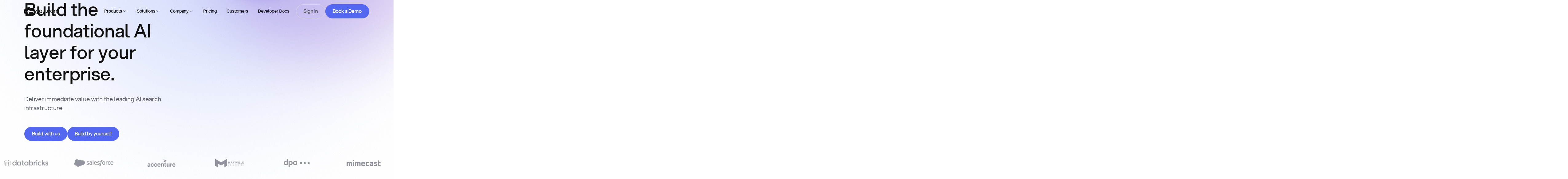

--- FILE ---
content_type: text/html
request_url: https://you.com/home
body_size: 48047
content:
<!DOCTYPE html><!-- Last Published: Fri Dec 05 2025 18:38:11 GMT+0000 (Coordinated Universal Time) --><html data-wf-domain="about.you.com" data-wf-page="687f2dca0cbe61df74670d26" data-wf-site="687f2dca0cbe61df74670d33" data-wf-intellimize-customer-id="117332554" lang="en" data-wf-experiences="417246641"><head><meta charset="utf-8"/><title>You.com | AI Search Infrastructure for Enterprise Teams</title><meta content="Skip the groundwork with our AI-ready API platform and ultra-specific vertical indexes, delivering advanced search capabilities to power your next product." name="description"/><meta content="You.com | AI Search Infrastructure for Enterprise Teams" property="og:title"/><meta content="Skip the groundwork with our AI-ready API platform and ultra-specific vertical indexes, delivering advanced search capabilities to power your next product." property="og:description"/><meta content="https://cdn.prod.website-files.com/687f2dca0cbe61df74670d33/688bc5610abc4729ca564d93_32499e9023e9c1fe2750b141956c28a2_OGP%202.png" property="og:image"/><meta content="You.com | AI Search Infrastructure for Enterprise Teams" property="twitter:title"/><meta content="Skip the groundwork with our AI-ready API platform and ultra-specific vertical indexes, delivering advanced search capabilities to power your next product." property="twitter:description"/><meta property="og:type" content="website"/><meta content="summary_large_image" name="twitter:card"/><meta content="width=device-width, initial-scale=1" name="viewport"/><link href="https://cdn.prod.website-files.com/687f2dca0cbe61df74670d33/css/you-staging.shared.6de928972.min.css" rel="stylesheet" type="text/css"/><style>html.w-mod-js:not(.w-mod-ix3) :is([data-scroll="heading1"], [data-scroll="heading2"], [data-scroll="heading3"], [data-animation-gsap="fade-large"], [data-animation-gsap="fade-large-d1"], [data-animation-gsap="fade-large-d2"], [data-animation-gsap="fade-large-d3"], [data-animation-gsap="fade-medium"], [data-animation-gsap="fade-medium-d1"], [data-animation-gsap="fade-medium-d2"], [data-animation-gsap="fade-medium-d3"], [data-animation-gsap="fade-small"], [data-animation-gsap="fade-small-d1"], [data-animation-gsap="fade-small-d2"], [data-animation-gsap="fade-small-d3"], [data-animation-gsap="stagger-children"] > *, [data-animation-gsap="stagger-children"]) {visibility: hidden !important;}</style><script type="text/javascript">!function(o,c){var n=c.documentElement,t=" w-mod-";n.className+=t+"js",("ontouchstart"in o||o.DocumentTouch&&c instanceof DocumentTouch)&&(n.className+=t+"touch")}(window,document);</script><link href="https://cdn.prod.website-files.com/687f2dca0cbe61df74670d33/688bc526788878e1fc86574e_favicon.png" rel="shortcut icon" type="image/x-icon"/><link href="https://cdn.prod.website-files.com/687f2dca0cbe61df74670d33/688bc528f3605c450d622b2f_webclip.png" rel="apple-touch-icon"/><link href="https://you.com" rel="canonical"/><style>.anti-flicker, .anti-flicker * {visibility: hidden !important; opacity: 0 !important;}</style><style>[data-wf-hidden-variation], [data-wf-hidden-variation] * {
        display: none !important;
      }</style><script type="text/javascript">localStorage.removeItem('intellimize_opt_out_117332554'); if (localStorage.getItem('intellimize_data_tracking_type') !== 'always') { localStorage.setItem('intellimize_data_tracking_type', 'always'); }</script><script type="text/javascript">(function(e){var s={r:[]};e.wf={r:s.r,ready:t=>{s.r.push(t)}}})(window)</script><script type="text/javascript">(function(e,t,p){var n=document.documentElement,s={p:[],r:[]},u={p:s.p,r:s.r,push:function(e){s.p.push(e)},ready:function(e){s.r.push(e)}};e.intellimize=u,n.className+=" "+p,setTimeout(function(){n.className=n.className.replace(RegExp(" ?"+p),"")},t)})(window, 4000, 'anti-flicker')</script><link href="https://cdn.intellimize.co/snippet/117332554.js" rel="preload" as="script"/><script type="text/javascript">var wfClientScript=document.createElement("script");wfClientScript.src="https://cdn.intellimize.co/snippet/117332554.js",wfClientScript.async=!0,wfClientScript.onerror=function(){document.documentElement.className=document.documentElement.className.replace(RegExp(" ?anti-flicker"),"")},document.head.appendChild(wfClientScript);</script><link href="https://api.intellimize.co" rel="preconnect" crossorigin="true"/><link href="https://log.intellimize.co" rel="preconnect" crossorigin="true"/><link href="https://117332554.intellimizeio.com" rel="preconnect"/><script strategy="beforeInteractive" src="https://cmp.osano.com/169xOaUXWTojE4kD7/63063ed3-cdab-4c42-90b0-7c61bf6b7dee/osano.js"></script>
<script>(function(w,d,s,l,i){w[l]=w[l]||[];w[l].push({'gtm.start':
                                                      new Date().getTime(),event:'gtm.js'});var f=d.getElementsByTagName(s)[0],
      j=d.createElement(s),dl=l!='dataLayer'?'&l='+l:'';j.async=true;j.src=
        'https://www.googletagmanager.com/gtm.js?id='+i+dl;f.parentNode.insertBefore(j,f);
                            })(window,document,'script','dataLayer','GTM-M9T8R6WT');</script>
<script id="warmly-script-loader" src="https://opps-widget.getwarmly.com/warmly.js?clientId=fa1052e28475ab9105d39a05af2c5c34" defer></script>
<script type="text/javascript" id="hs-script-loader" async defer src="//js.hs-scripts.com/45321510.js"></script>
<script type="application/ld+json">
{
  "@context": "https://schema.org",
  "@type": "Organization",
  "name": "You.com",
  "url": "https://about.you.com/",
  "logo": "https://cdn.prod.website-files.com/687f2dca0cbe61df74670d33/68dbbc064919055de71df532_you-logo.png",
  "sameAs": [
    "https://www.linkedin.com/company/youdotcom/",
    "https://x.com/youdotcom"
  ]
}
</script>
<script>
  (e=>{e.pageFunctions=e.pageFunctions||{executed:{},functions:{},dependencies:{},addFunction:function(e,t,n=[]){this.functions[e]||(this.functions[e]=t,this.dependencies[e]=n)},executeFunctions:function(){if(!this.added){this.added=!0;let i=e=>{if(!this.executed[e]){var t=this.dependencies[e]||[];Array.isArray(t)&&0<t.length&&t.forEach(e=>{this.executed[e]||i(e)});try{this.functions[e](),this.executed[e]=!0}catch(e){}}};for(var e in this.functions)i(e)}}}})(window);
</script><style>
  html:not(.gsap-not-found) [data-animation-gsap]:not([data-animation-gsap=""]) {
    opacity: 0;
  }
</style>
<noscript>
  <style>
    [data-animation-gsap] {
      opacity: 1 !important;
    }
  </style>
</noscript></head><body class="u-theme-light"><div class="page_wrap"><div class="page_code_wrap u-theme-dark"><div class="page_code_base w-embed"><style>
  :root {
    --grid-breakout: [full-start] minmax(0, 1fr) [content-start] repeat(var(--site--column-count), minmax(0, var(--site--column-width))) [content-end] minmax(0, 1fr) [full-end];
    --grid-breakout-single: [full-start] minmax(0, 1fr) [content-start] minmax(0, var(--container--main)) [content-end] minmax(0, 1fr) [full-end];
    --site--max-width: min(var(--site--width), 100vw);
    --container--main: calc(var(--site--max-width) - var(--site--margin) * 2);
    --container--full: calc(100vw - var(--site--margin) * 2);
    --container--small: calc(var(--column-width--plus-gutter) * (var(--site--column-count) - 2) - var(--site--gutter));
    --container--tiny: calc(var(--column-width--plus-gutter) * (var(--site--column-count) - 4) - var(--site--gutter));
    --site--gutter-total: calc(var(--site--gutter) * (var(--site--column-count) - 1));
    --column-width--1: calc((var(--container--main) - var(--site--gutter-total)) / var(--site--column-count));
    --column-width--plus-gutter: calc(var(--column-width--1) + var(--site--gutter));
    --column-width--2: calc(var(--column-width--plus-gutter) * 2 - var(--site--gutter));
    --column-width--3: calc(var(--column-width--plus-gutter) * 3 - var(--site--gutter));
    --column-width--4: calc(var(--column-width--plus-gutter) * 4 - var(--site--gutter));
    --column-width--5: calc(var(--column-width--plus-gutter) * 5 - var(--site--gutter));
    --column-width--6: calc(var(--column-width--plus-gutter) * 6 - var(--site--gutter));
    --column-width--7: calc(var(--column-width--plus-gutter) * 7 - var(--site--gutter));
    --column-width--8: calc(var(--column-width--plus-gutter) * 8 - var(--site--gutter));
    --column-width--9: calc(var(--column-width--plus-gutter) * 9 - var(--site--gutter));
    --column-width--10: calc(var(--column-width--plus-gutter) * 10 - var(--site--gutter));
    --column-width--11: calc(var(--column-width--plus-gutter) * 11 - var(--site--gutter));
    --column-width--12: calc(var(--column-width--plus-gutter) * 12 - var(--site--gutter));
    --column-margin--1: calc(var(--column-width--plus-gutter) * 1);
    --column-margin--2: calc(var(--column-width--plus-gutter) * 2);
    --column-margin--3: calc(var(--column-width--plus-gutter) * 3);
    --column-margin--4: calc(var(--column-width--plus-gutter) * 4);
    --column-margin--5: calc(var(--column-width--plus-gutter) * 5);
    --column-margin--6: calc(var(--column-width--plus-gutter) * 6);
    --column-margin--7: calc(var(--column-width--plus-gutter) * 7);
    --column-margin--8: calc(var(--column-width--plus-gutter) * 8);
    --column-margin--9: calc(var(--column-width--plus-gutter) * 9);
    --column-margin--10: calc(var(--column-width--plus-gutter) * 10);
    --column-margin--11: calc(var(--column-width--plus-gutter) * 11);
    --column-margin--12: calc(var(--column-width--plus-gutter) * 12);
  }
  * {
    vertical-align: bottom;
  }
  ::before, ::after {
    box-sizing: border-box;
  }
  html {
    background-color: var(--_theme---background);
  }
  button {
    background-color: unset;
    padding: unset;
    text-align: inherit;
  }
  button:not(:disabled) {
    cursor: pointer;
  }
  video {
    width: 100%;
    object-fit: cover;
  }
  /* remove padding of empty element */
  .wf-empty {
    padding: 0;
  }
  svg {
    max-width: 100%;
  }
  section, header, footer {
    position: relative;
  }
  @media (prefers-color-scheme: light) {
    option { color: black; }
  }
  img::selection {
    background: transparent;
  }
  /* Typography */
  body {
    text-transform: var(--_text-style---text-transform);
    font-smoothing: antialiased;
    -webkit-font-smoothing: antialiased;
  }
  /* Clear Defaults */
  a:not([class]) {
    text-decoration: underline;
  }
  h1,h2,h3,h4,h5,h6,p,blockquote,label {
    font-family: inherit;
    font-size: inherit;
    font-weight: inherit;
    line-height: inherit;
    letter-spacing: inherit;
    text-transform: inherit;
    text-wrap: inherit;
    margin-top: 0;
    margin-bottom: 0;
  }
  /* Selection Color */
  ::selection {
    background-color: var(--_theme---selection--background);
    color: var(--_theme---selection--text);
  }
  /* Margin Trim */
  :is(.u-margin-trim, .u-rich-text) > :not(:not(.w-condition-invisible) ~ :not(.w-condition-invisible)) {
    margin-top: 0;
  }
  :is(.u-margin-trim, .u-rich-text) > :not(:has(~ :not(.w-condition-invisible))) {
    margin-bottom: 0;
  }
  /* Line Height Trim 
  :is([class*="u-text-style-"], h1, h2, h3, h4, h5, h6, p, blockquote) {
  display: flow-root;
  }
  :is([class*="u-text-style-"],h1,h2,h3,h4,h5,h6,p):not(.w-richtext,.u-text-trim-off)::before {
  content: "";
  display: table;
  margin-bottom: calc(-0.5lh + var(--_text-style---trim-top));
  }
  :is([class*="u-text-style-"],h1,h2,h3,h4,h5,h6,p):not(.w-richtext,.u-text-trim-off)::after {
  content: "";
  display: table;
  margin-bottom: calc(-0.5lh + var(--_text-style---trim-bottom));
  }
  */
  /* Rich Text Links */
  .w-richtext a {
    position: relative;
    z-index: 4;
  }
  /* Line Clamp */
  .u-line-clamp-1, .u-line-clamp-2, .u-line-clamp-3, .u-line-clamp-4 {
    -webkit-line-clamp: 1;
    -webkit-box-orient: vertical;
  }
  .u-line-clamp-2 { -webkit-line-clamp: 2; }
  .u-line-clamp-3 { -webkit-line-clamp: 3; }
  .u-line-clamp-4 { -webkit-line-clamp: 4; }
  .u-text-wrap-justify {
    hyphens: auto;
    -webkit-hyphens: auto;
    word-spacing: -0.05em;
  }
  /* Child Contain */
  .u-child-contain > * {
    width: 100%;
    max-width: inherit !important;
    margin-inline: 0 !important;
    margin-top: 0 !important;
  }
  /* Hide */
  .u-hide-if-empty:empty,
  .u-hide-if-empty:not(:has(> :not(.w-condition-invisible))),
  .u-hide-if-empty-cms:not(:has(.w-dyn-item)),
  .u-embed-js,
  .u-embed-css {
    display: none !important;
  }
  [data-cms-check="true"]:not(:has(.w-dyn-item)) {
    display: none;
  }
  /* Focus State */
  a, button, :where([tabindex]) {
    outline-offset: var(--focus--offset-outer);
  }
  a:focus-visible,
  button:focus-visible,
  [tabindex]:focus-visible {
    outline-color: var(--_theme---text-primary);
    outline-width: var(--focus--width);
    outline-style: solid;
  }
  /* Global / Clickable Component */
  .wf-design-mode .g_clickable_wrap {
    z-index: 0;
  }
  /* Gap */
  .u-gap-11 { --gap: var(--space--11); }
  .u-gap-12 { --gap: var(--space--12); }
  .u-gap-13 { --gap: var(--space--13); }
  .u-gap-row-11 { --gap-y: var(--space--11); }
  .u-gap-row-12 { --gap-y: var(--space--12); }
  .u-gap-row-13 { --gap-y: var(--space--13); }
  /* Show recaptcha in designer but not on live until interaction */
  .wf-design-mode .form_main_recaptcha {
    display: block!important;
  }
  /* Selection and Scrollbar */
  ::-webkit-scrollbar {
    width:4px;
    border-radius: var(--radius--round);
  }
  ::-webkit-scrollbar-track {
    background:var(--_theme---bg-primary);
    border-radius: var(--radius--round);
  }
  ::-webkit-scrollbar-thumb {
    background:var(--_theme---text-primary);
    border-radius: var(--radius--round);
  }
  /* Default Colours */
  section, header, footer {
    color: var(--_theme---text-primary);
    background: var(--_theme---background);
  }
  /* Responsive Above */
  @container threshold-large (width >= 62em) {
    .u-order-unset-above { order: unset !important; }
    .u-all-unset-above { all: unset !important; }
    .u-grid-below { display: flex !important; }
  }
  @container threshold-medium (width >= 48em) {
    .u-order-unset-above { order: unset !important; }
    .u-all-unset-above { all: unset !important; }
    .u-grid-below { display: flex !important; }
  }
  @container threshold-small (width >= 30em) {
    .u-order-unset-above { order: unset !important; }
    .u-all-unset-above { all: unset !important; }
    .u-grid-below { display: flex !important; }
  }
  /* Responsive Below */
  @container threshold-large (width < 62em) {
    .u-order-unset-below { order: unset !important; }
    .u-all-unset-below { all: unset !important; }
    .u-grid-above { display: flex !important; }
    .u-container-small {
      max-width: var(--container--main);
    }
    .u-container-tiny {
      max-width: var(--container--small);
    }
  }
  @container threshold-medium (width < 48em) {
    .u-order-unset-below { order: unset !important; }
    .u-all-unset-below { all: unset !important; }
    .u-grid-above { display: flex !important; }
    .u-container-tiny {
      max-width: var(--container--main);
    }
  }
  @container threshold-small (width < 30em) {
    .u-order-unset-below { order: unset !important; }
    .u-all-unset-below { all: unset !important; }
    .u-grid-above { display: flex !important; }
  }
</style></div><div class="page_code_responsive w-embed"><style>
  /* https://fluidbuilder.webflow.io/?design=94.5&max=94.5&min=24.5625&f&g=--site--margin,3,1_--site--gutter,1,1_--_spacing---section-space--tiny,3,2_--_spacing---section-space--small,5,4_--_spacing---section-space--main,7.5,6_--_spacing---section-space--large,10,7_--_spacing---section-space--x-large,15,10_--_spacing---space--1,0.25,0.25_--_spacing---space--2,0.5,0.5_--_spacing---space--3,0.75,0.75_--_spacing---space--4,1,1_--_spacing---space--5,1.5,1.25_--_spacing---space--6,2,1.5_--_spacing---space--7,3,2_--_spacing---space--8,4,3_--_spacing---space--9,5,4_--_spacing---space--10,6,4.5_--_spacing---space--11,7.5,6_--_spacing---space--12,9,7.5_--_spacing---space--13,10,8_--_typography---font-size--display,5.25,3.5_--_typography---font-size--h1,4.5,3.375_--_typography---font-size--h2,4,2.375_--_typography---font-size--h3,3.375,1.875_--_typography---font-size--h4,2.25,1.5_--_typography---font-size--h5,1.5,1.25_--_typography---font-size--h6,1,1_--_typography---font-size--text-large,1.25,1.125_--_typography---font-size--text-medium,1.125,1_--_typography---font-size--text-main,1,1_--_typography---font-size--text-small,0.875,0.75_--_typography---font-size--text-tiny,0.75,0.625_--_typography---font-size--button,1.125,1,t */
  :root {
    /* Fluid sizing - Use the link above */
    --site--margin: clamp(1rem, -0.7562rem + 7.15vw, 6rem);
    --site--gutter: clamp(0.75rem, 0.6616rem + 0.36vw, 1rem);
    --_spacing---section-space--tiny: clamp(2rem, 1.6488rem + 1.43vw, 3rem);
    --_spacing---section-space--small: clamp(4rem, 3.6488rem + 1.43vw, 5rem);
    --_spacing---section-space--main: clamp(6rem, 5.4744rem + 2.14vw, 7.5rem);
    --_spacing---section-space--large: clamp(7rem, 5.9463rem + 4.29vw, 10rem);
    --_spacing---section-space--x-large: clamp(10rem, 8.2438rem + 7.15vw, 15rem);
    --_spacing---space--1: clamp(0.25rem, 0.25rem + 0vw, 0.25rem);
    --_spacing---space--2: clamp(0.5rem, 0.5rem + 0vw, 0.5rem);
    --_spacing---space--3: clamp(0.75rem, 0.75rem + 0vw, 0.75rem);
    --_spacing---space--4: clamp(1rem, 1rem + 0vw, 1rem);
    --_spacing---space--5: clamp(1.25rem, 1.1616rem + 0.36vw, 1.5rem);
    --_spacing---space--6: clamp(1.5rem, 1.3256rem + 0.71vw, 2rem);
    --_spacing---space--7: clamp(2rem, 1.6488rem + 1.43vw, 3rem);
    --_spacing---space--8: clamp(3rem, 2.6488rem + 1.43vw, 4rem);
    --_spacing---space--9: clamp(4rem, 3.6488rem + 1.43vw, 5rem);
    --_spacing---space--10: clamp(4.5rem, 3.9744rem + 2.14vw, 6rem);
    --_spacing---space--11: clamp(6rem, 5.4744rem + 2.14vw, 7.5rem);
    --_spacing---space--12: clamp(7.5rem, 6.9744rem + 2.14vw, 9rem);
    --_spacing---space--13: clamp(8rem, 7.2975rem + 2.86vw, 10rem);
    --_typography---font-size--display: clamp(3.5rem, 2.095rem + 5.72vw, 7.5rem);
    --_typography---font-size--h1: clamp(3.375rem, 2.8052rem + 2.32vw, 5rem);
    --_typography---font-size--h2: clamp(2.375rem, 1.8052rem + 2.32vw, 4rem);
    --_typography---font-size--h3: clamp(1.875rem, 1.4795rem + 1.61vw, 3rem);
    --_typography---font-size--h4: clamp(1.5rem, 1.193rem + 1.25vw, 2.375rem);
    --_typography---font-size--h5: clamp(1.25rem, 1.0314rem + 0.89vw, 1.875rem);
    --_typography---font-size--h6: clamp(1rem, 0.8256rem + 0.71vw, 1.5rem);
    --_typography---font-size--text-large: clamp(1.125rem, 1.0808rem + 0.18vw, 1.25rem);
    --_typography---font-size--text-medium: clamp(1rem, 0.9558rem + 0.18vw, 1.125rem);
    --_typography---font-size--text-main: clamp(1rem, 1rem + 0vw, 1rem);
    --_typography---font-size--text-small: clamp(0.75rem, 0.7058rem + 0.18vw, 0.875rem);
    --_typography---font-size--text-tiny: clamp(0.625rem, 0.5808rem + 0.18vw, 0.75rem);


    /* Size - No need to update */
    /* Update sizes here: https://fluidbuilder.webflow.io/?design=90&max=90&min=20&f&g=--_spacing--size--2rem,2,1.75_--_spacing--size--2-5rem,2.5,2_--_spacing--size--3rem,3,2.25_--_spacing--size--3-5rem,3.5,2.375_--_spacing--size--4rem,4,2.5_--_spacing--size--4-5rem,4.5,2.75_--_spacing--size--5rem,5,3_--_spacing--size--5-5rem,5.5,3.25_--_spacing--size--6rem,6,3.5_--_spacing--size--6-5rem,6.5,3.75_--_spacing--size--7rem,7,4_--_spacing--size--7-5rem,7.5,4.25_--_spacing--size--8rem,8,4.5_--_spacing--size--8-5rem,8.5,4.75_--_spacing--size--9rem,9,5_--_spacing--size--9-5rem,9.5,5.25_--_spacing--size--10rem,10,5.5_--_spacing--size--11rem,11,5.75_--_spacing--size--12rem,12,6_--_spacing--size--13rem,13,6.5_--_spacing--size--14rem,14,7_--_spacing--size--15rem,15,7.5_--_spacing--size--16rem,16,8 */
    --_spacing---size--2rem: clamp(1.75rem, 1.6616rem + 0.36vw, 2rem);
    --_spacing--size--2-5rem: clamp(2rem, 1.8256rem + 0.71vw, 2.5rem);
    --_spacing--size--3rem: clamp(2.25rem, 1.9872rem + 1.07vw, 3rem);
    --_spacing--size--3-5rem: clamp(2.375rem, 1.9795rem + 1.61vw, 3.5rem);
    --_spacing--size--4rem: clamp(2.5rem, 1.9744rem + 2.14vw, 4rem);
    --_spacing--size--4-5rem: clamp(2.75rem, 2.1359rem + 2.5vw, 4.5rem);
    --_spacing--size--5rem: clamp(3rem, 2.2975rem + 2.86vw, 5rem);
    --_spacing--size--5-5rem: clamp(3.25rem, 2.4591rem + 3.22vw, 5.5rem);
    --_spacing--size--6rem: clamp(3.5rem, 2.6231rem + 3.57vw, 6rem);
    --_spacing--size--6-5rem: clamp(3.75rem, 2.7847rem + 3.93vw, 6.5rem);
    --_spacing--size--7rem: clamp(4rem, 2.9463rem + 4.29vw, 7rem);
    --_spacing--size--7-5rem: clamp(4.25rem, 3.1078rem + 4.65vw, 7.5rem);
    --_spacing--size--8rem: clamp(4.5rem, 3.2719rem + 5vw, 8rem);
    --_spacing--size--8-5rem: clamp(4.75rem, 3.4334rem + 5.36vw, 8.5rem);
    --_spacing--size--9rem: clamp(5rem, 3.595rem + 5.72vw, 9rem);
    --_spacing--size--9-5rem: clamp(5.25rem, 3.7566rem + 6.08vw, 9.5rem);
    --_spacing--size--10rem: clamp(5rem, 3.2438rem + 7.15vw, 10rem);
    --_spacing--size--11rem: clamp(5.75rem, 3.9054rem + 7.51vw, 11rem);
    --_spacing--size--12rem: clamp(6rem, 3.8925rem + 8.58vw, 12rem);
    --_spacing--size--13rem: clamp(6.5rem, 4.2181rem + 9.29vw, 13rem);
    --_spacing--size--14rem: clamp(7rem, 4.5413rem + 10.01vw, 14rem);
    --_spacing--size--15rem: clamp(7.5rem, 4.8669rem + 10.72vw, 15rem);
    --_spacing--size--16rem: clamp(8rem, 5.19rem + 11.44vw, 16rem);
  }
</style></div><div class="page_code_animations w-embed"><style>
  :root {
    /* Transition duration variables */
    --transition-duration-1: 200ms;
    --transition-duration-2: 400ms;
    --transition-duration-3: 600ms;
    --transition-duration-4: 800ms;
    --transition-duration-5: 1000ms;
    --transition-duration-6: 1400ms;

    /* Transition timing functions */
    /* Movement = power3.out */
    --transition-timing-outcubic: cubic-bezier(0.215, 0.61, 0.355, 1);
    /* Transparency = power1.out */
    --transition-timing-outsine: cubic-bezier(0.39, 0.575, 0.565, 1);

    /* Animation delays */
    --animation-delay-base: 100ms;
    --animation-delay-d1: 200ms;
    --animation-delay-d2: 400ms;
    --animation-delay-d3: 600ms;
  }

  /* Reduced motion preferences - set durations to nearly zero */
  @media (prefers-reduced-motion: reduce) {
    :root {
      --transition-duration-1: 0.01s;
      --transition-duration-2: 0.01s;
      --transition-duration-3: 0.01s;
      --animation-delay-base: 0s;
      --animation-delay-d1: 0s;
      --animation-delay-d2: 0s;
      --animation-delay-d3: 0s;
    }
  }

  @keyframes fade {
    from {opacity: 0; transform: translate(0px, 1rem);}
    to {opacity: 1; transform: translate(0px, 0rem);}
  }
  @keyframes opacity {
    from {opacity: 0;}
    to {opacity: 1;}
  }

  /* CSS Page Load Animations */
  [data-animation-css="opacity"] {
    animation-name: opacity;
    animation-duration: var(--transition-duration-2);
    animation-fill-mode: both;
    animation-timing-function: var(--transition-timing-outsine);
    animation-delay: var(--animation-delay-base);
  }
  [data-animation-css="shader"] {
    animation-name: opacity;
    animation-duration: var(--transition-duration-6);
    animation-fill-mode: both;
    animation-timing-function: var(--transition-timing-outsine);
    animation-delay: var(--animation-delay-base);
  }
  [data-animation-css^="fade-large"] {
    animation-name: fade;
    animation-duration: var(--transition-duration-4);
    animation-fill-mode: both;
    animation-timing-function: var(--transition-timing-outsine);
    animation-delay: var(--animation-delay-base);
  }
  [data-animation-css="fade-large-d1"] {
    animation-delay: var(--animation-delay-d1);
  }
  [data-animation-css="fade-large-d2"] {
    animation-delay: var(--animation-delay-d2);
  }
  [data-animation-css="fade-large-d3"] {
    animation-delay: var(--animation-delay-d3);
  }

  [data-animation-css^="fade-medium"] {
    animation-name: fade;
    animation-duration: var(--transition-duration-3);
    animation-fill-mode: both;
    animation-timing-function: var(--transition-timing-outsine);
    animation-delay: var(--animation-delay-base);
  }
  [data-animation-css="fade-medium-d1"] {
    animation-delay: var(--animation-delay-d1);
  }
  [data-animation-css="fade-medium-d2"] {
    animation-delay: var(--animation-delay-d2);
  }
  [data-animation-css="fade-medium-d3"] {
    animation-delay: var(--animation-delay-d3);
  }

  [data-animation-css^="fade-small"] {
    animation-name: fade;
    animation-duration: var(--transition-duration-2);
    animation-fill-mode: both;
    animation-timing-function: var(--transition-timing-outsine);
    animation-delay: var(--animation-delay-base);
  }
  [data-animation-css="fade-small-d1"] {
    animation-delay: var(--animation-delay-d1);
  }
  [data-animation-css="fade-small-d2"] {
    animation-delay: var(--animation-delay-d2);
  }
  [data-animation-css="fade-small-d3"] {
    animation-delay: var(--animation-delay-d3);
  }


  /* Hover Setup regular */
  .btn_main_wrap, .btn_play_wrap {
    transition: border-color, color, background-color;
    transition-duration: var(--transition-duration-1);
    transition-timing-function: var(--transition-timing-outsine);
  }

  .btn_text_wrap, .btn_main_icon, .btn_text_icon, .a_toggle_heading {
    transition: color;
    transition-duration: var(--transition-duration-1);
    transition-timing-function: var(---transition-timing-outsine);
  }
  [data-button-text] {
    transition: transform;
    transition-duration: var(--transition-duration-1);
    transition-timing-function: var(--transition-timing-outcubic);
  }
  .partner_card_visual_img {
    transition: transform;
    transition-duration: var(--transition-duration-1);
    transition-timing-function: var(--transition-timing-outcubic);
  }
  [data-button-text="is2"] {
    position: absolute;
    left: 0px;
    top: 0px;
    transform: translate(0px, 100%);
  }
  /* Underline */
  .footer_menu_link_wrap,
  .footer_legal_link {
    position: relative;
    overflow: hidden;
  }
  .footer_menu_link_wrap::before,
  .footer_legal_link::before,
  .btn_text_wrap::before {
    content: "";
    position: absolute;
    bottom: 0em;
    left: 0;
    width: 100%;
    height: var(--border-width--main);
    background-color: currentColor;
    transition: transform var(--transition-duration-2) var(--transition-timing-outcubic);
    transform-origin: right;
    transform: scaleX(0) rotate(0.001deg);
  }
  /* Resources */
  [data-hover-resources="true"] {
    transition: background-color, box-shadow;
    transition-duration: var(--transition-duration-2);
    transition-timing-function: var(--transition-timing-outsine);
  }
  [data-hover-resources="true"] [data-hover-resources="img-vertical"],
  [data-hover-resources="true"] [data-hover-resources="img-horizontal"] {
    transition: border-radius;
    transition-duration: var(--transition-duration-2);
    transition-timing-function: var(--transition-timing-outcubic);
  }
  /* Team Resources */
  [data-hover-visual="true"] [data-hover-visual="selector"] {
    transition: transform;
    transition-duration: var(--transition-duration-3);
    transition-timing-function: var(--transition-timing-outcubic);
  }
  /* Filters */
  .tabs_button_wrap {
    transition: color, background-color;
    transition-duration: var(--transition-duration-2);
    transition-timing-function: var(--transition-timing-outsine);
  }
  /* Table of Contents */
  .fs-toc_link {
    transition: color, background-color;
    transition-duration: var(--transition-duration-2);
    transition-timing-function: var(--transition-timing-outsine);
  }
  .fs-toc_svg {
    transition: opacity;
    transition-duration: var(--transition-duration-1);
    transition-timing-function: var(--transition-timing-outsine);
  }

  /* Hover Animations */
  @media (hover: hover) and (pointer: fine) {
    /* Btn Main */
    .btn_main_wrap:hover {
      color: var(--_button-style---text-hover);
      background-color: var(--_button-style---background-hover);
      border-color: var(--_button-style---border-hover);
    }
    .btn_main_wrap:hover .btn_main_icon {
      color: var(--_button-style---icon-hover);
    } 
    /* Btn Text */
    .btn_text_wrap:hover {
      color: var(--_button-text-style---text-hover);
    }
    .btn_text_wrap:hover .btn_text_icon {
      color: var(--_button-text-style---icon-hover);
    }
    /* Btn Play */
    .btn_play_wrap:hover {
      color: var(--_button-style---text-hover);
      background-color: var(--_button-style---background-hover);
      border-color: var(--_button-style---border-hover);
    }
    .partner_card_wrap.is-hover:hover .partner_card_visual_img {
      transform: scale(1.05);
    } 

    /* FAQ */
    .a_toggle_heading:hover {
      color: var(--_theme---text2-secondary);
    }
    /* Underline */
    .footer_menu_link_wrap:hover::before,
    .footer_legal_link:hover::before,
    .btn_text_wrap:hover::before {
      transform-origin: left;
      transform: scaleX(1) rotate(0.001deg);
    }
    /* Resources */
    [data-hover-resources="true"]:hover {
      background-color: var(--swatch--cherry-50);
      box-shadow: 0px 111px 44px rgba(0, 0, 0, 0.01), 0px 62px 37px rgba(0, 0, 0, 0.02), 0px 28px 28px rgba(0, 0, 0, 0.03), 0px 7px 15px rgba(0, 0, 0, 0.04);
    }
    [data-hover-resources="true"]:hover [data-hover-resources="img-vertical"] {
      border-bottom-right-radius: 0;
      border-bottom-left-radius: 0;
    }
    [data-hover-resources="true"]:hover [data-hover-resources="img-horizontal"] {
      border-top-right-radius: 0;
      border-bottom-right-radius: 0;
    }
    /* Team Resources */
    [data-hover-visual="true"]:hover [data-hover-visual="selector"] {
      transform: scale(1.05);
    }
  }


</style></div><div class="page_code_custom w-embed"><style>
  /* Number Attributes */
  [data-number="-1"]{--number: initial;}[data-number="0"]{--number: 0;}[data-number="1"]{--number:1}[data-number="2"]{--number:2}[data-number="3"]{--number:3}[data-number="4"]{--number:4}[data-number="5"]{--number:5}[data-number="6"]{--number:6}[data-number="7"]{--number:7}[data-number="8"]{--number:8}[data-number="9"]{--number:9}
  [data-number="10"]{--number:10}[data-number="11"]{--number:11}[data-number="12"]{--number:12}[data-number="13"]{--number:13}[data-number="14"]{--number:14}[data-number="15"]{--number:15}[data-number="16"]{--number:16}[data-number="17"]{--number:17}[data-number="18"]{--number:18}[data-number="19"]{--number:19}
  [data-number="20"]{--number:20}[data-number="21"]{--number:21}[data-number="22"]{--number:22}[data-number="23"]{--number:23}[data-number="24"]{--number:24}[data-number="25"]{--number:25}[data-number="26"]{--number:26}[data-number="27"]{--number:27}[data-number="28"]{--number:28}[data-number="29"]{--number:29}
  [data-number="30"]{--number:30}[data-number="31"]{--number:31}[data-number="32"]{--number:32}[data-number="33"]{--number:33}[data-number="34"]{--number:34}[data-number="35"]{--number:35}[data-number="36"]{--number:36}[data-number="37"]{--number:37}[data-number="38"]{--number:38}[data-number="39"]{--number:39}
  [data-number="40"]{--number:40}[data-number="41"]{--number:41}[data-number="42"]{--number:42}[data-number="43"]{--number:43}[data-number="44"]{--number:44}[data-number="45"]{--number:45}[data-number="46"]{--number:46}[data-number="47"]{--number:47}[data-number="48"]{--number:48}[data-number="49"]{--number:49}
  [data-number="50"]{--number:50}[data-number="51"]{--number:51}[data-number="52"]{--number:52}[data-number="53"]{--number:53}[data-number="54"]{--number:54}[data-number="55"]{--number:55}[data-number="56"]{--number:56}[data-number="57"]{--number:57}[data-number="58"]{--number:58}[data-number="59"]{--number:59}
  [data-number="60"]{--number:60}[data-number="61"]{--number:61}[data-number="62"]{--number:62}[data-number="63"]{--number:63}[data-number="64"]{--number:64}[data-number="65"]{--number:65}[data-number="66"]{--number:66}[data-number="67"]{--number:67}[data-number="68"]{--number:68}[data-number="69"]{--number:69}
  [data-number="70"]{--number:70}[data-number="71"]{--number:71}[data-number="72"]{--number:72}[data-number="73"]{--number:73}[data-number="74"]{--number:74}[data-number="75"]{--number:75}[data-number="76"]{--number:76}[data-number="77"]{--number:77}[data-number="78"]{--number:78}[data-number="79"]{--number:79}
  [data-number="80"]{--number:80}[data-number="81"]{--number:81}[data-number="82"]{--number:82}[data-number="83"]{--number:83}[data-number="84"]{--number:84}[data-number="85"]{--number:85}[data-number="86"]{--number:86}[data-number="87"]{--number:87}[data-number="88"]{--number:88}[data-number="89"]{--number:89}
  [data-number="90"]{--number:90}[data-number="91"]{--number:91}[data-number="92"]{--number:92}[data-number="93"]{--number:93}[data-number="94"]{--number:94}[data-number="95"]{--number:95}[data-number="96"]{--number:96}[data-number="97"]{--number:97}[data-number="98"]{--number:98}[data-number="99"]{--number:99}[data-number="100"]{--number:100}

  /* Staging only */
  a[href="#"]:not(.w-lightbox),
  a[href=""]:not(.w-lightbox) {
    outline: 3px dashed red;
    outline-offset: 3px;
  }

  /* Split Optimize */
  [data-split-gsap] {
    -webkit-text-rendering: optimizeSpeed; 
    text-rendering: optimizeSpeed;
    -webkit-transform: translateZ(0); 
  }
  .line-mask, .word-mask, .char-mask { padding: 0.1em; margin: -0.1em; }

  /* Button Blur */
  .btn_main_wrap:where(.w-variant-0dcb2c51-9cbe-1226-4156-00f179b9dc51) {
    backdrop-filter: blur(10px);
    -webkit-backdrop-filter: blur(10px); 
  }

  /* Card Blur */
  [data-filter-blur] {
    will-change: backdrop-filter, transform;
    -webkit-backdrop-filter: blur(20px);
    backdrop-filter: blur(20px);
    backface-visibility: hidden;
    transform: translate3d(0, 0, 0);
    @media (max-width: 768px) {
      -webkit-backdrop-filter: blur(6px);
      backdrop-filter: blur(6px);
    }
  }
  [data-filter-blur] {
    background-attachment: fixed !important;
  }

  /* Dot BG */
  .g_dot_contain {
    pointer-events: none;
    flex-flow: wrap;
    justify-content: space-between;
    display: flex;
    position: absolute;
    inset: 0;
    flex-direction: row;
    align-content: space-around;
    width: 100%;
    height: 100%;
    overflow: hidden;
  }

  /* Swiper */
  @media screen and (max-width: 991px) {
    [data-swiper="main"][data-swiper-breakpoint="tablet"] {
      width: calc(100% + var(--_spacing---space--4));
      margin-left: calc(var(--_spacing---space--4) * -0.5);
      margin-right: calc(var(--_spacing---space--4) * -0.5);
    }
    [data-swiper="main"][data-swiper-breakpoint="tablet"] [data-swiper-main="slide"] {
      padding-left: calc(var(--_spacing---space--4) * 0.5);
      padding-right: calc(var(--_spacing---space--4) * 0.5);
    }
  }

  @media screen and (max-width: 767px) {
    [data-swiper="main"][data-swiper-breakpoint="landscape"] {
      width: calc(100% + var(--_spacing---space--4));
      margin-left: calc(var(--_spacing---space--4) * -0.5);
      margin-right: calc(var(--_spacing---space--4) * -0.5);
    }
    [data-swiper="main"][data-swiper-breakpoint="landscape"] [data-swiper-main="slide"] {
      padding-left: calc(var(--_spacing---space--4) * 0.5);
      padding-right: calc(var(--_spacing---space--4) * 0.5);
    }
  }

  @media screen and (max-width: 479px) {
    [data-swiper="main"][data-swiper-breakpoint="portrait"] {
      width: calc(100% + var(--_spacing---space--4));
      margin-left: calc(var(--_spacing---space--4) * -0.5);
      margin-right: calc(var(--_spacing---space--4) * -0.5);
    }
    [data-swiper="main"][data-swiper-breakpoint="portrait"] [data-swiper-main="slide"] {
      padding-left: calc(var(--_spacing---space--4) * 0.5);
      padding-right: calc(var(--_spacing---space--4) * 0.5);
    }
  }

  .w-lightbox-backdrop {
    z-index: 20000;
  }

  /* Focus Fix */
  [data-focus-clip] {
    padding: 0.35em;
    margin: -0.35em;
  }

  /* Marquee Setup */
  [data-marquee='wrap'] {
    display: flex;
    overflow: visible;
  }
  [data-marquee='track'] {
    display: flex;
    justify-content: space-between;
    align-items: stretch;
    flex: 0 0 auto;
    pointer-events: none;
  }
  [data-marquee='item'] {
    flex: 0 0 auto;
  }
  /* Tabs / Filters */
  .tabs_button_wrap.is-active {
    box-shadow: 0px 4px 2px rgba(0, 0, 0, 0.01), 0px 2px 1px rgba(0, 0, 0, 0.05), 0px 1px 1px rgba(0, 0, 0, 0.09), 0px 0px 1px rgba(0, 0, 0, 0.1);
  }

  /* Swiper Overlay */
  .swiper_cs_swiper_overlay {
    backface-visibility: hidden;
    -webkit-backdrop-filter: blur(4px);
    backdrop-filter: blur(4px);
    background-image: linear-gradient(0deg, rgba(0, 0, 0, 0.6), rgba(0, 0, 0, 0) 50%);
    -webkit-mask: linear-gradient(#0000, #000, #000);
    mask: linear-gradient(#0000, #000, #000);
  }

  /* Tabs Heading Transition */
  .esolutions_tab_btn_heading,
  .tab_btn_heading {
    transition: color;
    transition-duration: var(--transition-duration-1);
    transition-timing-function: var(--transition-timing-outsine);
  }
  .esolutions_tab_btn_wrap.is-active .esolutions_tab_btn_heading,
  .tab_btn_wrap.is-active .tab_btn_heading {
    color: var(--swatch--dark);
  }
  @container (width <= 48em) {
    .esolutions_tab_btn_wrap .esolutions_tab_btn_heading,
    .tab_btn_wrap .tab_btn_heading{
      color: var(--swatch--dark) !important;
    }
  }
</style></div><div class="u-max-width-dynamic"></div></div><div class="nav2_component"><div class="u-embed-css w-embed"><style>
  :root {
    --nav--height: clamp(4rem, 1.8548rem + 3.46vw, 5.124rem);
    --nav--banner: 3.5rem;
    --nav--total: calc(var(--nav--height) + var(--nav--banner));
  }

  /* Nav Banner */
  .nav2_banner_wrap .btn_main_wrap{
    border: 1px solid transparent;
  }

  /* Transition Times */
  .nav_dropdown_toggle, .nav_menu_link, .nav_logo, .nav2_dropdown_icon {
    transition: color, background-color;
    transition-duration: var(--transition-duration-1);
    transition-timing-function: var(--transition-timing-outsine);
  }
  .nav2_button_line,
  .nav2_skip_wrap {
    transition: transform;
    transition-duration: var(--transition-duration-1);
    transition-timing-function: var(--transition-timing-outcubic);
  }
  .nav2_dropdown_toggle, .nav2_menu_link {
    transition: background-color;
    transition-duration: var(--transition-duration-1);
    transition-timing-function: var(--transition-timing-outsine);
  }
  .nav2_fill {
    transition: opacity;
    transition-duration: var(--transition-duration-1);
    transition-timing-function: var(--transition-timing-outsine);
  }
  .nav2_button_toggle {
    transition: background-color, border-color;
    transition-duration: var(--transition-duration-1);
    transition-timing-function: var(--transition-timing-outsine);
  }

  /* Nav Scroll */
  .nav2_component.scroll .nav2_fill {
    opacity: 1;
  }
  .nav2_component.scroll .nav2_button_toggle {
    background-color: var(--swatch--alpha-white-90);
    border-color: var(--swatch--alpha-white-70);
  }

  .nav2_fill {
    will-change: backdrop-filter, opacity;
    -webkit-backdrop-filter: blur(20px);
    backdrop-filter: blur(20px);
    backface-visibility: hidden;
    transform: translate3d(0, 0, 0);
    background-attachment: fixed !important;
  }

  /* Dropdown */
  .nav2_dropdown_mega_content {
    box-shadow: 0px 44px 18px rgba(0, 0, 0, 0.01), 0px 25px 15px rgba(0, 0, 0, 0.05), 0px 11px 11px rgba(0, 0, 0, 0.09), 0px 3px 6px rgba(0, 0, 0, 0.1);
  }
  .nav2_dropdown_toggle[aria-expanded="true"] {
    background-color: var(--swatch--cherry-50);
  }
  .nav2_dropdown_toggle.is-sign[aria-expanded="true"] {
    background-color: transparent;
  }

  /* Disabel Scroll */
  body:has(.nav2_component.open) { overflow: hidden; }

  /* Toggle */
  .nav2_button_toggle.open .nav2_button_line.is-top {
    transform: translate(0px, 5px) rotate(45deg);
  }
  .nav2_button_toggle.open .nav2_button_line.is-mid {
    opacity: 0;
  }
  .nav2_button_toggle.open .nav2_button_line.is-bot {
    transform: translate(0px, -5px) rotate(-45deg);
  }

  /* Nav Hover */
  @media (hover: hover) and (pointer: fine) {
    .nav2_dropdown_item:hover .nav2_dropdown_icon {
      background-color: var(--swatch--cherry-600);
      color: var(--swatch--cherry-50);
    }
    .nav2_menu_link:hover {
      background-color: var(--swatch--cherry-50);
    }
  }

  /* Desktop Tweaks */
  @container (width <= 70em) {
    .nav2_dropdown_inner,
    .nav2_menu_link {
      padding-left: 0.5rem;
      padding-right: 0.5rem;
    }
  }
  /* Nav Visibility Setup */
  .nav2_button_toggle,
  .nav2_menu_button_wrap {
    visibility: hidden;
    display: none;
  }

  /* Tablet Navigation */
  @container (width <= 62em) {
    /* Nav Size */
    .nav2_logo_svg {
      width: 6rem;
    }

    /* Nav Menu */
    .nav2_menu_wrap {
      position: absolute;
      top: 0;
      left: 0;
      width: 100vw;
      height: auto;
      max-height: 100dvh;
      visibility: hidden;
      display: none;
    }
    .nav2_menu_scroll {
      width: 100%;
      height: auto;
      max-height: 100dvh;
      padding-top: var(--nav--height);
      background-color: var(--swatch--light);
      position: relative;
    }
    .nav2_menu_contain {
      height: 100%;
      max-height: calc(100dvh - var(--nav--height));      
      overflow-y: auto;
      padding-bottom: 10.25rem;
    }
    /* Nav Container */
    .nav2_contain {
      display: flex !important;
      justify-content: space-between !important;
    }
    .nav2_menu_button_wrap {
      padding-bottom: 1rem;
      padding-top: 1.5rem;
    }

    /* Nav Visibility */
    .nav2_button_toggle {
      visibility: visible;
      display: inline-flex;
    }
    .nav2_menu_button_wrap {
      visibility: visible;
      display: flex;
    }
    .nav2_button_inner {
      visibility: hidden;
      display: none;
    }

    /* Nav Link Menu */
    .nav2_menu_list {
      flex-flow: column;
      align-items: stretch;
    }
    .nav2_menu_item {
      border-bottom-style: solid;
      border-bottom-width: var(--border-width--main);
      border-bottom-color: var(--swatch--alpha-black-80);
    }
    .nav2_menu_link,
    .nav2_dropdown_inner {
      min-height: 3rem;
      width: 100%;
      justify-content: space-between;
      padding-left: var(--site--margin);
      padding-right: var(--site--margin);
    }
    .nav2_menu_button_wrap,
    .nav2_dropdown_mega_scroll  {
      padding-left: var(--site--margin);
      padding-right: var(--site--margin);
    }

    /* Nav Dropdown */
    .nav2_dropdown_menu {
      position: static;
      top: 0;
      padding-top: 0;
    }
    .nav2_dropdown_mega_content {
      box-shadow: none;
      border-radius: 0;
      background-color: transparent;
      border-color: none;
    }
    .nav2_dropdown_mega_scroll {
      overflow-y: none;
      max-height: auto;
    }
    .nav2_dropdown_toggle[aria-expanded="true"] {
      background-color: none;
      border-bottom-color: transparent;
    }

    /* Nav Banner */
    .nav2_banner_cta {
      display: none;
      visibility: hidden;
    }
    .nav2_banner_text.u-text-style-medium.u-weight-medium.u-color-primary {
      --_text-style---font-size: var(--_typography---font-size--text-small);
      --_text-style---font-weight: var(--_typography---font--primary-regular);
      --_text-style---line-height: var(--_typography---line-height--1-5);
      --_text-style---letter-spacing: var(--_typography---letter-spacing--0em);
      --_text-style---text-transform: var(--_typography---text-transform--none);
      --_text-style---margin-top: var(--_spacing---space--4);
      --_text-style---margin-bottom: var(--_spacing---space--4);
      --_text-style---font-family: var(--_typography---font--primary-family);
      --_text-style---trim-top: var(--_typography---font--primary-trim-top);
      --_text-style---trim-bottom: var(--_typography---font--primary-trim-bottom);
    }
    .nav2_banner_link {
      display: inline;
    }
    /* Nav Banner Menu Fix */
    .nav2_contain {
      position: static;
    }
  }
</style></div><div class="nav2_fill u-cover-absolute u-pointer-off"></div><a data-wf-native-id-path="00d5dc45-bbfc-0059-e0db-4ac8590dc432:38083f88-351f-91c5-15eb-ee3f80e620df" data-wf-ao-click-engagement-tracking="true" data-wf-element-id="38083f88-351f-91c5-15eb-ee3f80e620df" data-wf-component-context="%5B%7B%22componentId%22%3A%2238083f88-351f-91c5-15eb-ee3f80e620dc%22%2C%22instanceId%22%3A%2200d5dc45-bbfc-0059-e0db-4ac8590dc432%22%7D%5D" href="#main" class="nav2_skip_wrap w-inline-block"><div class="nav2_skip_text u-text-style-tiny u-text-transform-uppercase">Skip to main content</div></a><div aria-label="Promotional announcement" role="banner" class="nav2_banner_wrap"><div class="nav2_banner_contain u-container"><div class="nav2_banner_layout"><div class="nav2_banner_text_wrap"><div class="nav2_banner_text u-text-style-main u-weight-medium u-color-primary">Join our Agentic Hackathon to build the future of AI and compete for $5,000 plus API credits. <span class="u-color-tertiary">Register by October 24. </span><a href="https://home.you.com/hackathon?_gl=1*h799d3*_gcl_aw*R0NMLjE3NjAzOTAxMDkuQ2p3S0NBand4ckxIQmhBMkVpd0F1OUVkTV9rLU9qenRsYUZXVmxJdUNmemMxb0h6R0lyVGNCRWZmT3Z2RWt3MDVDdHR0Um9CTlIxa1FCb0NXR1lRQXZEX0J3RQ..*_gcl_au*MjQ4NTQ1NTEwLjE3NTUwMDc0NDEuOTA2ODE5MDg4LjE3NjA0NzE5OTcuMTc2MDQ3MzYwMw..*FPAU*MjQ4NTQ1NTEwLjE3NTUwMDc0NDE.*_ga*NjAzNjcwNzMxLjE3NTUwMDc0NDI.*_ga_2N7ZM9C56V*czE3NjExODg0NTkkbzE3NiRnMSR0MTc2MTE4ODQ4MiRqMzckbDAkaDE4NzY0MDE3NDQ.*_fplc*SFI0TUs1WWd1JTJCUFJXaTklMkI2eTZBSlFiNEpQdWNXNWZTZFJLMTZEN2NON2RRQ3Z3UyUyRlpiS2xXNkgwNjlvMWN2OEZWdjYlMkJIWDlaZ3EwT3hNNzd0eXAyM3ZpMCUyQkQ1VDl5dGtvYzZJcWpucnd5aWVjc0ZFU2xHMU96b1lDJTJGdmFRJTNEJTNE" data-wf-native-id-path="00d5dc45-bbfc-0059-e0db-4ac8590dc432:dbaf4f10-cf78-3c8c-144a-ee532dd88817" data-wf-ao-click-engagement-tracking="true" data-wf-element-id="dbaf4f10-cf78-3c8c-144a-ee532dd88817" data-wf-component-context="%5B%7B%22componentId%22%3A%2238083f88-351f-91c5-15eb-ee3f80e620dc%22%2C%22instanceId%22%3A%2200d5dc45-bbfc-0059-e0db-4ac8590dc432%22%7D%5D" target="_blank" class="nav2_banner_link">Learn more.</a></div></div><div class="nav2_banner_cta"><div data-wf--btn-main--style="alpha" data-animation-gsap="" data-animation-css="" class="btn_main_wrap w-variant-0dcb2c51-9cbe-1226-4156-00f179b9dc51"><div class="g_clickable_wrap"><a target="_blank" data-wf-native-id-path="00d5dc45-bbfc-0059-e0db-4ac8590dc432:7e581c17-b0c0-4391-20ab-c5bf05ae312c:e3c8b535-008d-18b4-19d8-a889182de0e1:0254e612-9509-0757-3332-f6be61ca688a" data-wf-ao-click-engagement-tracking="true" data-wf-element-id="0254e612-9509-0757-3332-f6be61ca688a" data-wf-component-context="%5B%7B%22componentId%22%3A%2238083f88-351f-91c5-15eb-ee3f80e620dc%22%2C%22instanceId%22%3A%2200d5dc45-bbfc-0059-e0db-4ac8590dc432%22%7D%2C%7B%22componentId%22%3A%22824b76d0-0ddb-5ed5-8ae6-09771aaa568a%22%2C%22instanceId%22%3A%227e581c17-b0c0-4391-20ab-c5bf05ae312c%22%7D%2C%7B%22componentId%22%3A%220254e612-9509-0757-3332-f6be61ca6889%22%2C%22instanceId%22%3A%22e3c8b535-008d-18b4-19d8-a889182de0e1%22%7D%5D" href="https://home.you.com/hackathon?_gl=1*h799d3*_gcl_aw*R0NMLjE3NjAzOTAxMDkuQ2p3S0NBand4ckxIQmhBMkVpd0F1OUVkTV9rLU9qenRsYUZXVmxJdUNmemMxb0h6R0lyVGNCRWZmT3Z2RWt3MDVDdHR0Um9CTlIxa1FCb0NXR1lRQXZEX0J3RQ..*_gcl_au*MjQ4NTQ1NTEwLjE3NTUwMDc0NDEuOTA2ODE5MDg4LjE3NjA0NzE5OTcuMTc2MDQ3MzYwMw..*FPAU*MjQ4NTQ1NTEwLjE3NTUwMDc0NDE.*_ga*NjAzNjcwNzMxLjE3NTUwMDc0NDI.*_ga_2N7ZM9C56V*czE3NjExODg0NTkkbzE3NiRnMSR0MTc2MTE4ODQ4MiRqMzckbDAkaDE4NzY0MDE3NDQ.*_fplc*SFI0TUs1WWd1JTJCUFJXaTklMkI2eTZBSlFiNEpQdWNXNWZTZFJLMTZEN2NON2RRQ3Z3UyUyRlpiS2xXNkgwNjlvMWN2OEZWdjYlMkJIWDlaZ3EwT3hNNzd0eXAyM3ZpMCUyQkQ1VDl5dGtvYzZJcWpucnd5aWVjc0ZFU2xHMU96b1lDJTJGdmFRJTNEJTNE" data-wf-event-ids="157059166" class="g_clickable_link w-inline-block"><span class="g_clickable_text u-sr-only">Join our Agentic Hackathon to build the future of AI and compete for $5,000 plus API credits. Register by October 24.</span></a></div><div data-wf--btn-main-inner--variant="small" class="btn_main_inner w-variant-54b7667c-b4f0-371d-4d20-4c8a2d0851ff"><div aria-hidden="true" class="btn_main_text w-variant-54b7667c-b4f0-371d-4d20-4c8a2d0851ff">Register Now</div></div></div></div></div></div></div><nav data-animation-css="opacity" aria-label="Primary menu" class="nav2_wrap"><div class="nav2_contain"><a class="nav2_logo_wrap w-inline-block w--current" data-wf-component-context="%5B%7B%22componentId%22%3A%2238083f88-351f-91c5-15eb-ee3f80e620dc%22%2C%22instanceId%22%3A%2200d5dc45-bbfc-0059-e0db-4ac8590dc432%22%7D%5D" data-wf-element-id="38083f88-351f-91c5-15eb-ee3f80e620e4" href="/" aria-label="Home page" aria-current="page" id="w-node-_38083f88-351f-91c5-15eb-ee3f80e620e4-80e620dc" data-wf-native-id-path="00d5dc45-bbfc-0059-e0db-4ac8590dc432:38083f88-351f-91c5-15eb-ee3f80e620e4" data-wf-ao-click-engagement-tracking="true"><svg xmlns="http://www.w3.org/2000/svg" width="100%" viewBox="0 0 112 28" fill="none" vector-effect="non-scaling-stroke" aria-hidden="true" class="nav2_logo_svg"><g clip-path="url(#clip0_19423_785)"><path fill-rule="evenodd" clip-rule="evenodd" d="M16.2936 0.5295C14.931 -0.1765 13.3081 -0.1765 11.9454 0.5295L2.53237 5.40803C0.976569 6.21398 0 7.81634 0 9.56151V18.5142C0 20.261 0.976569 21.8618 2.53237 22.6677L11.9454 27.5463C12.3683 27.7652 12.815 27.9159 13.273 28V21.619C13.273 17.897 10.238 14.8811 6.49607 14.8811H3.38926V13.1963H6.49607C10.2396 13.1963 13.273 10.1787 13.273 6.4583V3.36936H14.9676V6.4583C14.9676 10.1802 18.0027 13.1963 21.7445 13.1963H28.239V9.56151C28.239 7.8148 27.2625 6.21398 25.7066 5.40803L16.2936 0.5295ZM28.239 14.8811H21.7445C18.001 14.8811 14.9676 17.8986 14.9676 21.619V28C15.424 27.9175 15.8724 27.7652 16.2952 27.5463L25.7082 22.6677C27.264 21.8618 28.2406 20.2594 28.2406 18.5142V14.8795L28.239 14.8811Z" fill="currentColor"></path><path d="M47.9324 8.93945H46.1516C46.0638 8.93945 45.9857 8.99496 45.9585 9.07749L43.4661 16.3358C43.4038 16.5198 43.1405 16.5198 43.0783 16.3358L40.5842 9.07749C40.5555 8.99496 40.4789 8.93945 40.3911 8.93945H38.6119C38.4683 8.93945 38.3678 9.08225 38.4205 9.21546L42.1639 19.0773C42.1815 19.1249 42.1815 19.174 42.1639 19.2216L41.8369 20.0895C41.5209 20.989 41.2863 21.3031 40.321 21.3031H38.9534C38.8401 21.3031 38.7491 21.3936 38.7491 21.5062V22.8198C38.7491 22.9325 38.8401 23.0229 38.9534 23.0229H41.0102C42.7224 23.0229 43.332 21.9663 43.8618 20.5194L48.1239 9.21546C48.1733 9.08225 48.076 8.93945 47.9324 8.93945Z" fill="currentColor"></path><path d="M53.3536 8.70508C50.1862 8.70508 48.2969 10.9738 48.2969 14.0263C48.2969 17.0788 50.1846 19.3475 53.3536 19.3475C56.5227 19.3475 58.4279 17.0788 58.4279 14.0263C58.4279 10.9738 56.5386 8.70508 53.3536 8.70508ZM53.3536 17.5848C51.367 17.5848 50.4223 16.1173 50.4223 14.0263C50.4223 11.9352 51.367 10.4677 53.3536 10.4677C55.3403 10.4677 56.304 11.9352 56.304 14.0263C56.304 16.1173 55.3594 17.5848 53.3536 17.5848Z" fill="currentColor"></path><path d="M68.6088 8.93945H66.9524C66.8392 8.93945 66.7483 9.02989 66.7483 9.14252V14.5716H66.7275C66.7275 17.0751 64.8988 17.5257 64.1105 17.5257C62.6154 17.5257 61.9659 16.5865 61.9659 15.276V9.14406C61.9659 9.03143 61.875 8.94099 61.7617 8.94099H60.1261C60.0128 8.94099 59.9219 9.03143 59.9219 9.14406V15.4933C59.9219 17.5875 61.0819 19.3454 63.5617 19.3454C64.993 19.3454 66.0445 18.6838 66.7354 17.7858C66.7657 17.7478 66.8264 17.7668 66.8264 17.816V18.9075C66.8264 19.0202 66.9174 19.1106 67.0307 19.1106H68.6072C68.7205 19.1106 68.8115 19.0202 68.8115 18.9075V9.14406C68.8115 9.03143 68.7205 8.94099 68.6072 8.94099L68.6088 8.93945Z" fill="currentColor"></path><path d="M83.4808 15.4916H81.7831C81.6887 15.4916 81.6061 15.5551 81.5837 15.6471C81.3073 16.8465 80.441 17.5842 79.1569 17.5842C77.3277 17.5842 76.3816 16.1167 76.3816 14.0256C76.3816 11.9347 77.3263 10.4671 79.1569 10.4671C80.4221 10.4671 81.287 11.1684 81.5802 12.3297C81.6026 12.4201 81.6845 12.4804 81.7782 12.4804H83.4794C83.6088 12.4804 83.704 12.363 83.6823 12.2377C83.2897 10.1212 81.7159 8.70605 79.1569 8.70605C76.1472 8.70605 74.2578 10.9748 74.2578 14.0272C74.2578 17.0797 76.1458 19.3484 79.1569 19.3484C81.6026 19.3484 83.2813 17.8936 83.6823 15.7376C83.704 15.6122 83.6088 15.4948 83.4794 15.4948V15.4916H83.4808Z" fill="currentColor"></path><path d="M89.8065 8.70508C86.6394 8.70508 84.75 10.9738 84.75 14.0263C84.75 17.0788 86.6394 19.3475 89.8065 19.3475C92.9744 19.3475 94.8826 17.0788 94.8826 14.0263C94.8826 10.9738 92.9933 8.70508 89.8065 8.70508ZM89.8065 17.5848C87.8199 17.5848 86.8738 16.1173 86.8738 14.0263C86.8738 11.9352 87.8185 10.4677 89.8065 10.4677C91.7953 10.4677 92.7574 11.9352 92.7574 14.0263C92.7574 16.1173 91.8128 17.5848 89.8065 17.5848Z" fill="currentColor"></path><path d="M107.841 8.70508C106.268 8.70508 105.198 9.50469 104.526 10.5629C104.506 10.5978 104.457 10.5947 104.439 10.5566C103.916 9.44918 102.905 8.70508 101.449 8.70508C99.992 8.70508 99.09 9.35713 98.4917 10.2265C98.463 10.2678 98.3993 10.2472 98.3993 10.1964V9.14454C98.3993 9.03191 98.3083 8.94147 98.195 8.94147H96.6184C96.505 8.94147 96.4141 9.03191 96.4141 9.14454V18.908C96.4141 19.0206 96.505 19.1111 96.6184 19.1111H98.2748C98.3881 19.1111 98.4791 19.0206 98.4791 18.908V13.4789C98.4791 10.9754 100.092 10.5248 100.898 10.5248C102.157 10.5248 102.806 11.4641 102.806 12.7729V18.9064C102.806 19.019 102.897 19.1095 103.011 19.1095H104.667C104.78 19.1095 104.873 19.019 104.873 18.9064V13.4773C104.873 10.9738 106.484 10.5233 107.292 10.5233C108.551 10.5233 109.199 11.4624 109.199 12.7713V18.9048C109.199 19.0174 109.291 19.1078 109.405 19.1078H111.061C111.174 19.1078 111.265 19.0174 111.265 18.9048V12.5572C111.265 10.463 110.085 8.70508 107.844 8.70508H107.841Z" fill="currentColor"></path><path d="M73.0801 17.158L72.0158 16.5471C71.9724 16.5233 71.9199 16.5233 71.8765 16.5471L70.8122 17.158C70.7695 17.1818 70.7422 17.2278 70.7422 17.277V18.4985C70.7422 18.5477 70.7695 18.5937 70.8108 18.6175L71.8751 19.2284C71.8975 19.2395 71.9213 19.2474 71.9437 19.2474C71.9661 19.2474 71.992 19.241 72.0123 19.2284L73.0766 18.6175C73.12 18.5937 73.1452 18.5461 73.1452 18.4985V17.277C73.1452 17.2278 73.12 17.1818 73.0766 17.158H73.0801Z" fill="currentColor"></path></g></svg></a><div class="nav2_menu_wrap"><div class="nav2_menu_scroll"><div class="nav2_menu_contain"><ul role="list" class="nav2_menu_list"><li class="nav2_menu_item"><div data-open-on-hover="true" data-dropdown="wrap" class="nav2_dropdown_component"><button aria-expanded="false" data-dropdown="toggle" class="nav2_dropdown_toggle"><div class="nav2_dropdown_inner"><div data-button-text="is1" class="nav2_menu_text">Products</div><svg xmlns="http://www.w3.org/2000/svg" width="100%" viewBox="0 0 17 16" fill="none" vector-effect="non-scaling-stroke" aria-hidden="true" data-dropdown="icon" class="nav2_dropdown_svg"><path d="M4.5 6L8.5 10L12.5 6" stroke="currentColor" stroke-linecap="round" stroke-linejoin="round" stroke-width="var(--border-width--main)"></path></svg></div></button><nav data-dropdown="content" class="nav2_dropdown_menu is-products"><div class="nav2_dropdown_mega_content"><div data-lenis-prevent="" class="nav2_dropdown_mega_scroll"><ul role="list" class="nav2_dropdown_item_layout is-products w-list-unstyled"><li class="nav2_dropdown_item_wrap"><div class="nav2_dropdown_item"><a href="/apis" data-wf-native-id-path="00d5dc45-bbfc-0059-e0db-4ac8590dc432:38083f88-351f-91c5-15eb-ee3f80e62101" data-wf-ao-click-engagement-tracking="true" data-wf-element-id="38083f88-351f-91c5-15eb-ee3f80e62101" data-wf-component-context="%5B%7B%22componentId%22%3A%2238083f88-351f-91c5-15eb-ee3f80e620dc%22%2C%22instanceId%22%3A%2200d5dc45-bbfc-0059-e0db-4ac8590dc432%22%7D%5D" class="g_clickable_link w-inline-block"><span class="g_clickable_text u-sr-only">Learn more about API</span></a><div class="nav2_dropdown_icon"><svg xmlns="http://www.w3.org/2000/svg" width="100%" viewBox="0 0 16 16" fill="none" vector-effect="non-scaling-stroke" stroke-width="var(--border-width--main)" class="nav2_dropdown_svg g_svg"><path d="M14 6.66668V5.33335C13.9998 5.09953 13.938 4.86989 13.821 4.66746C13.704 4.46503 13.5358 4.29692 13.3333 4.18002L8.66667 1.51335C8.46397 1.39633 8.23405 1.33472 8 1.33472C7.76595 1.33472 7.53603 1.39633 7.33333 1.51335L2.66667 4.18002C2.46418 4.29692 2.29599 4.46503 2.17897 4.66746C2.06196 4.86989 2.00024 5.09953 2 5.33335V10.6667C2.00024 10.9005 2.06196 11.1301 2.17897 11.3326C2.29599 11.535 2.46418 11.7031 2.66667 11.82L7.33333 14.4867C7.53603 14.6037 7.76595 14.6653 8 14.6653C8.23405 14.6653 8.46397 14.6037 8.66667 14.4867L10 13.7267" stroke="currentColor" stroke-linecap="round" stroke-linejoin="round"></path><path d="M5 2.84668L11 6.28001" stroke="currentColor" stroke-linecap="round" stroke-linejoin="round"></path><path d="M2.19336 4.66663L8.00003 7.99996L13.8067 4.66663" stroke="currentColor" stroke-linecap="round" stroke-linejoin="round"></path><path d="M8 14.6667V8" stroke="currentColor" stroke-linecap="round" stroke-linejoin="round"></path><path d="M12.3332 12C13.2536 12 13.9998 11.2538 13.9998 10.3333C13.9998 9.41282 13.2536 8.66663 12.3332 8.66663C11.4127 8.66663 10.6665 9.41282 10.6665 10.3333C10.6665 11.2538 11.4127 12 12.3332 12Z" stroke="currentColor" stroke-linecap="round" stroke-linejoin="round"></path><path d="M13.5132 11.5133L14.6665 12.6666" stroke="currentColor" stroke-linecap="round" stroke-linejoin="round"></path></svg></div><div class="nav2_dropdown_body u-vflex-stretch-top u-gap-row-1"><div class="nav2_dropdown_title u-text-style-tiny u-weight-medium">API</div><div class="nav2_dropdown_title u-text-style-tiny u-weight-medium u-color2-secondary">Search and agent APIs for LLMs</div></div></div></li><li class="nav2_dropdown_item_wrap"><div class="nav2_dropdown_item"><a href="/enterprise-ai-solutions" data-wf-native-id-path="00d5dc45-bbfc-0059-e0db-4ac8590dc432:383155b7-1223-d221-f7d3-f80a1d43219c" data-wf-ao-click-engagement-tracking="true" data-wf-element-id="383155b7-1223-d221-f7d3-f80a1d43219c" data-wf-component-context="%5B%7B%22componentId%22%3A%2238083f88-351f-91c5-15eb-ee3f80e620dc%22%2C%22instanceId%22%3A%2200d5dc45-bbfc-0059-e0db-4ac8590dc432%22%7D%5D" class="g_clickable_link w-inline-block"><span class="g_clickable_text u-sr-only">Enterprise Al Solutions</span></a><div class="nav2_dropdown_icon"><svg xmlns="http://www.w3.org/2000/svg" width="100%" viewBox="0 0 16 16" fill="none" vector-effect="non-scaling-stroke" stroke-width="var(--border-width--main)" class="nav2_dropdown_svg g_svg"><path d="M6.6665 8H9.33317" stroke="currentColor" stroke-linecap="round" stroke-linejoin="round"></path><path d="M6.6665 5.33337H9.33317" stroke="currentColor" stroke-linecap="round" stroke-linejoin="round"></path><path d="M9.33317 14V12C9.33317 11.6463 9.19269 11.3072 8.94265 11.0572C8.6926 10.8071 8.35346 10.6666 7.99984 10.6666C7.64622 10.6666 7.30708 10.8071 7.05703 11.0572C6.80698 11.3072 6.6665 11.6463 6.6665 12V14" stroke="currentColor" stroke-linecap="round" stroke-linejoin="round"></path><path d="M4.00016 6.66663H2.66683C2.31321 6.66663 1.97407 6.8071 1.72402 7.05715C1.47397 7.3072 1.3335 7.64634 1.3335 7.99996V12.6666C1.3335 13.0202 1.47397 13.3594 1.72402 13.6094C1.97407 13.8595 2.31321 14 2.66683 14H13.3335C13.6871 14 14.0263 13.8595 14.2763 13.6094C14.5264 13.3594 14.6668 13.0202 14.6668 12.6666V5.99996C14.6668 5.64634 14.5264 5.3072 14.2763 5.05715C14.0263 4.8071 13.6871 4.66663 13.3335 4.66663H12.0002" stroke="currentColor" stroke-linecap="round" stroke-linejoin="round"></path><path d="M4 14V3.33333C4 2.97971 4.14048 2.64057 4.39052 2.39052C4.64057 2.14048 4.97971 2 5.33333 2H10.6667C11.0203 2 11.3594 2.14048 11.6095 2.39052C11.8595 2.64057 12 2.97971 12 3.33333V14" stroke="currentColor" stroke-linecap="round" stroke-linejoin="round"></path></svg></div><div class="nav2_dropdown_body u-vflex-stretch-top u-gap-row-1"><div class="nav2_dropdown_title u-text-style-tiny u-weight-medium">Enterprise Al Solutions</div><div class="nav2_dropdown_title u-text-style-tiny u-weight-medium u-color2-secondary">The fastest AI for enterprise answers</div></div></div></li><li class="nav2_dropdown_item_wrap"><div class="nav2_dropdown_item"><a href="/vertical-index" data-wf-native-id-path="00d5dc45-bbfc-0059-e0db-4ac8590dc432:38083f88-351f-91c5-15eb-ee3f80e6210e" data-wf-ao-click-engagement-tracking="true" data-wf-element-id="38083f88-351f-91c5-15eb-ee3f80e6210e" data-wf-component-context="%5B%7B%22componentId%22%3A%2238083f88-351f-91c5-15eb-ee3f80e620dc%22%2C%22instanceId%22%3A%2200d5dc45-bbfc-0059-e0db-4ac8590dc432%22%7D%5D" class="g_clickable_link w-inline-block"><span class="g_clickable_text u-sr-only">Enterprise Al Solutions</span></a><div class="nav2_dropdown_icon"><svg xmlns="http://www.w3.org/2000/svg" width="100%" viewBox="0 0 16 16" fill="none" vector-effect="non-scaling-stroke" stroke-width="var(--border-width--main)" class="nav2_dropdown_svg g_svg"><path d="M6.6665 8H9.33317" stroke="currentColor" stroke-linecap="round" stroke-linejoin="round"></path><path d="M6.6665 5.33337H9.33317" stroke="currentColor" stroke-linecap="round" stroke-linejoin="round"></path><path d="M9.33317 14V12C9.33317 11.6463 9.19269 11.3072 8.94265 11.0572C8.6926 10.8071 8.35346 10.6666 7.99984 10.6666C7.64622 10.6666 7.30708 10.8071 7.05703 11.0572C6.80698 11.3072 6.6665 11.6463 6.6665 12V14" stroke="currentColor" stroke-linecap="round" stroke-linejoin="round"></path><path d="M4.00016 6.66663H2.66683C2.31321 6.66663 1.97407 6.8071 1.72402 7.05715C1.47397 7.3072 1.3335 7.64634 1.3335 7.99996V12.6666C1.3335 13.0202 1.47397 13.3594 1.72402 13.6094C1.97407 13.8595 2.31321 14 2.66683 14H13.3335C13.6871 14 14.0263 13.8595 14.2763 13.6094C14.5264 13.3594 14.6668 13.0202 14.6668 12.6666V5.99996C14.6668 5.64634 14.5264 5.3072 14.2763 5.05715C14.0263 4.8071 13.6871 4.66663 13.3335 4.66663H12.0002" stroke="currentColor" stroke-linecap="round" stroke-linejoin="round"></path><path d="M4 14V3.33333C4 2.97971 4.14048 2.64057 4.39052 2.39052C4.64057 2.14048 4.97971 2 5.33333 2H10.6667C11.0203 2 11.3594 2.14048 11.6095 2.39052C11.8595 2.64057 12 2.97971 12 3.33333V14" stroke="currentColor" stroke-linecap="round" stroke-linejoin="round"></path></svg></div><div class="nav2_dropdown_body u-vflex-stretch-top u-gap-row-1"><div class="nav2_dropdown_title u-text-style-tiny u-weight-medium">Vertical Index</div><div class="nav2_dropdown_title u-text-style-tiny u-weight-medium u-color2-secondary">Index your specific data sources</div></div></div></li><li class="nav2_dropdown_item_wrap"><div class="nav2_dropdown_item"><a href="/evaluations-as-a-service" data-wf-native-id-path="00d5dc45-bbfc-0059-e0db-4ac8590dc432:27f75891-cadf-8570-b6fd-1302c076628d" data-wf-ao-click-engagement-tracking="true" data-wf-element-id="27f75891-cadf-8570-b6fd-1302c076628d" data-wf-component-context="%5B%7B%22componentId%22%3A%2238083f88-351f-91c5-15eb-ee3f80e620dc%22%2C%22instanceId%22%3A%2200d5dc45-bbfc-0059-e0db-4ac8590dc432%22%7D%5D" class="g_clickable_link w-inline-block"><span class="g_clickable_text u-sr-only">Enterprise Al Solutions</span></a><div class="nav2_dropdown_icon"><svg xmlns="http://www.w3.org/2000/svg" width="100%" viewBox="0 0 16 16" fill="none" vector-effect="non-scaling-stroke" stroke-width="var(--border-width--main)" class="nav2_dropdown_svg g_svg"><path d="M6.6665 8H9.33317" stroke="currentColor" stroke-linecap="round" stroke-linejoin="round"></path><path d="M6.6665 5.33337H9.33317" stroke="currentColor" stroke-linecap="round" stroke-linejoin="round"></path><path d="M9.33317 14V12C9.33317 11.6463 9.19269 11.3072 8.94265 11.0572C8.6926 10.8071 8.35346 10.6666 7.99984 10.6666C7.64622 10.6666 7.30708 10.8071 7.05703 11.0572C6.80698 11.3072 6.6665 11.6463 6.6665 12V14" stroke="currentColor" stroke-linecap="round" stroke-linejoin="round"></path><path d="M4.00016 6.66663H2.66683C2.31321 6.66663 1.97407 6.8071 1.72402 7.05715C1.47397 7.3072 1.3335 7.64634 1.3335 7.99996V12.6666C1.3335 13.0202 1.47397 13.3594 1.72402 13.6094C1.97407 13.8595 2.31321 14 2.66683 14H13.3335C13.6871 14 14.0263 13.8595 14.2763 13.6094C14.5264 13.3594 14.6668 13.0202 14.6668 12.6666V5.99996C14.6668 5.64634 14.5264 5.3072 14.2763 5.05715C14.0263 4.8071 13.6871 4.66663 13.3335 4.66663H12.0002" stroke="currentColor" stroke-linecap="round" stroke-linejoin="round"></path><path d="M4 14V3.33333C4 2.97971 4.14048 2.64057 4.39052 2.39052C4.64057 2.14048 4.97971 2 5.33333 2H10.6667C11.0203 2 11.3594 2.14048 11.6095 2.39052C11.8595 2.64057 12 2.97971 12 3.33333V14" stroke="currentColor" stroke-linecap="round" stroke-linejoin="round"></path></svg></div><div class="nav2_dropdown_body u-vflex-stretch-top u-gap-row-1"><div class="nav2_dropdown_title u-text-style-tiny u-weight-medium">Evaluations</div><div class="nav2_dropdown_title u-text-style-tiny u-weight-medium u-color2-secondary">Evaluate your API based on your goals</div></div></div></li><li class="nav2_dropdown_item_wrap"><div class="nav2_dropdown_item"><a href="https://you.com/?chatMode=default" data-wf-native-id-path="00d5dc45-bbfc-0059-e0db-4ac8590dc432:38083f88-351f-91c5-15eb-ee3f80e6211b" data-wf-ao-click-engagement-tracking="true" data-wf-element-id="38083f88-351f-91c5-15eb-ee3f80e6211b" data-wf-component-context="%5B%7B%22componentId%22%3A%2238083f88-351f-91c5-15eb-ee3f80e620dc%22%2C%22instanceId%22%3A%2200d5dc45-bbfc-0059-e0db-4ac8590dc432%22%7D%5D" class="g_clickable_link w-inline-block"><span class="g_clickable_text u-sr-only">Web Search API</span></a><div class="nav2_dropdown_icon"><svg xmlns="http://www.w3.org/2000/svg" width="100%" viewBox="0 0 16 16" fill="none" vector-effect="non-scaling-stroke" stroke-width="" class="nav2_dropdown_svg g_svg"><g clip-path="url(#clip0_18332_7214)"><path d="M7.34496 1.87593C7.37353 1.723 7.45468 1.58487 7.57436 1.48547C7.69404 1.38608 7.84472 1.33167 8.00029 1.33167C8.15587 1.33167 8.30655 1.38608 8.42623 1.48547C8.54591 1.58487 8.62706 1.723 8.65563 1.87593L9.35629 5.58126C9.40606 5.84469 9.53408 6.08701 9.72365 6.27658C9.91322 6.46614 10.1555 6.59416 10.419 6.64393L14.1243 7.3446C14.2772 7.37316 14.4154 7.45431 14.5147 7.57399C14.6141 7.69368 14.6686 7.84435 14.6686 7.99993C14.6686 8.1555 14.6141 8.30618 14.5147 8.42586C14.4154 8.54555 14.2772 8.6267 14.1243 8.65526L10.419 9.35593C10.1555 9.40569 9.91322 9.53371 9.72365 9.72328C9.53408 9.91285 9.40606 10.1552 9.35629 10.4186L8.65563 14.1239C8.62706 14.2769 8.54591 14.415 8.42623 14.5144C8.30655 14.6138 8.15587 14.6682 8.00029 14.6682C7.84472 14.6682 7.69404 14.6138 7.57436 14.5144C7.45468 14.415 7.37353 14.2769 7.34496 14.1239L6.64429 10.4186C6.59453 10.1552 6.46651 9.91285 6.27694 9.72328C6.08737 9.53371 5.84506 9.40569 5.58163 9.35593L1.87629 8.65526C1.72336 8.6267 1.58524 8.54555 1.48584 8.42586C1.38644 8.30618 1.33203 8.1555 1.33203 7.99993C1.33203 7.84435 1.38644 7.69368 1.48584 7.57399C1.58524 7.45431 1.72336 7.37316 1.87629 7.3446L5.58163 6.64393C5.84506 6.59416 6.08737 6.46614 6.27694 6.27658C6.46651 6.08701 6.59453 5.84469 6.64429 5.58126L7.34496 1.87593Z" stroke="currentColor" stroke-linecap="round" stroke-linejoin="round"></path><path d="M13.3335 1.33337V4.00004" stroke="currentColor" stroke-linecap="round" stroke-linejoin="round"></path><path d="M14.6667 2.66663H12" stroke="currentColor" stroke-linecap="round" stroke-linejoin="round"></path><path d="M2.66683 14.6667C3.40321 14.6667 4.00016 14.0697 4.00016 13.3333C4.00016 12.597 3.40321 12 2.66683 12C1.93045 12 1.3335 12.597 1.3335 13.3333C1.3335 14.0697 1.93045 14.6667 2.66683 14.6667Z" stroke="currentColor" stroke-linecap="round" stroke-linejoin="round"></path></g></svg></div><div class="nav2_dropdown_body u-vflex-stretch-top u-gap-row-1"><div class="nav2_dropdown_title u-text-style-tiny u-weight-medium">Chat</div><div class="nav2_dropdown_title u-text-style-tiny u-weight-medium u-color2-secondary">AI assistant for smarter, faster work</div></div></div></li></ul></div></div></nav></div></li><li class="nav2_menu_item"><div data-open-on-hover="true" data-dropdown="wrap" class="nav2_dropdown_component"><button aria-expanded="false" data-dropdown="toggle" class="nav2_dropdown_toggle"><div class="nav2_dropdown_inner"><div data-button-text="is1" class="nav2_menu_text">Solutions</div><svg xmlns="http://www.w3.org/2000/svg" width="100%" viewBox="0 0 17 16" fill="none" vector-effect="non-scaling-stroke" aria-hidden="true" data-dropdown="icon" class="nav2_dropdown_svg"><path d="M4.5 6L8.5 10L12.5 6" stroke="currentColor" stroke-linecap="round" stroke-linejoin="round" stroke-width="var(--border-width--main)"></path></svg></div></button><nav data-dropdown="content" class="nav2_dropdown_menu is-solutions"><div class="nav2_dropdown_mega_content"><div data-lenis-prevent="" class="nav2_dropdown_mega_scroll"><ul role="list" class="nav2_dropdown_item_layout is-solutions w-list-unstyled"><li class="nav2_dropdown_item_wrap"><div class="nav2_dropdown_item"><a href="/media" data-wf-native-id-path="00d5dc45-bbfc-0059-e0db-4ac8590dc432:c8e79025-4030-38eb-e3d9-c9a730d585c6" data-wf-ao-click-engagement-tracking="true" data-wf-element-id="c8e79025-4030-38eb-e3d9-c9a730d585c6" data-wf-component-context="%5B%7B%22componentId%22%3A%2238083f88-351f-91c5-15eb-ee3f80e620dc%22%2C%22instanceId%22%3A%2200d5dc45-bbfc-0059-e0db-4ac8590dc432%22%7D%5D" class="g_clickable_link w-inline-block"><span class="g_clickable_text u-sr-only">Media</span></a><div class="nav2_dropdown_icon"><svg xmlns="http://www.w3.org/2000/svg" width="100%" viewBox="0 0 16 16" fill="none" vector-effect="non-scaling-stroke" stroke-width="var(--border-width--main)" class="nav2_dropdown_svg g_svg"><path d="M10.0218 6.29326C10.0873 6.33115 10.1417 6.38559 10.1795 6.45111C10.2172 6.51664 10.2371 6.59095 10.2371 6.6666C10.2371 6.74224 10.2172 6.81655 10.1795 6.88208C10.1417 6.94761 10.0873 7.00205 10.0218 7.03993L7.31184 8.60793C7.24639 8.64579 7.17212 8.66573 7.09651 8.66573C7.0209 8.66573 6.94663 8.6458 6.88118 8.60794C6.81573 8.57008 6.76143 8.51563 6.72374 8.45008C6.68605 8.38453 6.66631 8.31021 6.66651 8.2346V5.0986C6.66637 5.02309 6.68613 4.94887 6.72378 4.88342C6.76144 4.81796 6.81567 4.76358 6.88101 4.72574C6.94636 4.6879 7.02052 4.66793 7.09603 4.66785C7.17154 4.66776 7.24574 4.68757 7.31117 4.72526L10.0218 6.29326Z" stroke="currentColor" stroke-linecap="round" stroke-linejoin="round"></path><path d="M8 11.3334V14" stroke="currentColor" stroke-linecap="round" stroke-linejoin="round"></path><path d="M5.3335 14H10.6668" stroke="currentColor" stroke-linecap="round" stroke-linejoin="round"></path><path d="M13.3335 2H2.66683C1.93045 2 1.3335 2.59695 1.3335 3.33333V10C1.3335 10.7364 1.93045 11.3333 2.66683 11.3333H13.3335C14.0699 11.3333 14.6668 10.7364 14.6668 10V3.33333C14.6668 2.59695 14.0699 2 13.3335 2Z" stroke="currentColor" stroke-linecap="round" stroke-linejoin="round"></path></svg></div><div class="nav2_dropdown_body u-vflex-stretch-top u-gap-row-1"><div class="nav2_dropdown_title u-text-style-tiny u-weight-medium">Media</div><div class="nav2_dropdown_title u-text-style-tiny u-weight-medium u-color2-secondary">The publisher&#x27;s AI toolkit</div></div></div></li><li class="nav2_dropdown_item_wrap"><div class="nav2_dropdown_item"><a href="/hospitality" data-wf-native-id-path="00d5dc45-bbfc-0059-e0db-4ac8590dc432:d3d8236d-b506-09b9-e665-1aa93528fd77" data-wf-ao-click-engagement-tracking="true" data-wf-element-id="d3d8236d-b506-09b9-e665-1aa93528fd77" data-wf-component-context="%5B%7B%22componentId%22%3A%2238083f88-351f-91c5-15eb-ee3f80e620dc%22%2C%22instanceId%22%3A%2200d5dc45-bbfc-0059-e0db-4ac8590dc432%22%7D%5D" class="g_clickable_link w-inline-block"><span class="g_clickable_text u-sr-only">Customers</span></a><div class="nav2_dropdown_icon"><svg xmlns="http://www.w3.org/2000/svg" width="100%" viewBox="0 0 16 16" fill="none" class="nav2_dropdown_svg g_svg"><path d="M2 13.3333V7.99996C2 7.64634 2.14048 7.3072 2.39052 7.05715C2.64057 6.8071 2.97971 6.66663 3.33333 6.66663H12.6667C13.0203 6.66663 13.3594 6.8071 13.6095 7.05715C13.8595 7.3072 14 7.64634 14 7.99996V13.3333" stroke="currentColor" stroke-linecap="round" stroke-linejoin="round"></path><path d="M3.3335 6.66663V3.99996C3.3335 3.64634 3.47397 3.3072 3.72402 3.05715C3.97407 2.8071 4.31321 2.66663 4.66683 2.66663H11.3335C11.6871 2.66663 12.0263 2.8071 12.2763 3.05715C12.5264 3.3072 12.6668 3.64634 12.6668 3.99996V6.66663" stroke="currentColor" stroke-linecap="round" stroke-linejoin="round"></path><path d="M2 12H14" stroke="currentColor" stroke-linecap="round" stroke-linejoin="round"></path></svg></div><div class="nav2_dropdown_body u-vflex-stretch-top u-gap-row-1"><div class="nav2_dropdown_title u-text-style-tiny u-weight-medium">Hospitality</div><div class="nav2_dropdown_title u-text-style-tiny u-weight-medium u-color2-secondary">Curate guest experiences</div></div></div></li><li class="nav2_dropdown_item_wrap"><div class="nav2_dropdown_item"><a href="/healthcare" data-wf-native-id-path="00d5dc45-bbfc-0059-e0db-4ac8590dc432:6e58270c-4086-a7d4-c20b-02b537ffdc60" data-wf-ao-click-engagement-tracking="true" data-wf-element-id="6e58270c-4086-a7d4-c20b-02b537ffdc60" data-wf-component-context="%5B%7B%22componentId%22%3A%2238083f88-351f-91c5-15eb-ee3f80e620dc%22%2C%22instanceId%22%3A%2200d5dc45-bbfc-0059-e0db-4ac8590dc432%22%7D%5D" class="g_clickable_link w-inline-block"><span class="g_clickable_text u-sr-only">Customers</span></a><div class="nav2_dropdown_icon"><svg xmlns="http://www.w3.org/2000/svg" width="100%" viewBox="0 0 16 16" fill="none" class="nav2_dropdown_svg g_svg"><g clip-path="url(#clip0_18658_459)"><path d="M2.66683 6.00004C2.31321 6.00004 1.97407 6.14052 1.72402 6.39057C1.47397 6.64061 1.3335 6.97975 1.3335 7.33337V8.66671C1.3335 9.02033 1.47397 9.35947 1.72402 9.60952C1.97407 9.85956 2.31321 10 2.66683 10H5.3335C5.51031 10 5.67988 10.0703 5.8049 10.1953C5.92992 10.3203 6.00016 10.4899 6.00016 10.6667V13.3334C6.00016 13.687 6.14064 14.0261 6.39069 14.2762C6.64074 14.5262 6.97987 14.6667 7.3335 14.6667H8.66683C9.02045 14.6667 9.35959 14.5262 9.60964 14.2762C9.85969 14.0261 10.0002 13.687 10.0002 13.3334V10.6667C10.0002 10.4899 10.0704 10.3203 10.1954 10.1953C10.3204 10.0703 10.49 10 10.6668 10H13.3335C13.6871 10 14.0263 9.85956 14.2763 9.60952C14.5264 9.35947 14.6668 9.02033 14.6668 8.66671V7.33337C14.6668 6.97975 14.5264 6.64061 14.2763 6.39057C14.0263 6.14052 13.6871 6.00004 13.3335 6.00004H10.6668C10.49 6.00004 10.3204 5.9298 10.1954 5.80478C10.0704 5.67975 10.0002 5.51019 10.0002 5.33337V2.66671C10.0002 2.31309 9.85969 1.97395 9.60964 1.7239C9.35959 1.47385 9.02045 1.33337 8.66683 1.33337H7.3335C6.97987 1.33337 6.64074 1.47385 6.39069 1.7239C6.14064 1.97395 6.00016 2.31309 6.00016 2.66671V5.33337C6.00016 5.51019 5.92992 5.67975 5.8049 5.80478C5.67988 5.9298 5.51031 6.00004 5.3335 6.00004H2.66683Z" stroke="currentColor" stroke-linecap="round" stroke-linejoin="round"></path></g></svg></div><div class="nav2_dropdown_body u-vflex-stretch-top u-gap-row-1"><div class="nav2_dropdown_title u-text-style-tiny u-weight-medium">Healthcare</div><div class="nav2_dropdown_title u-text-style-tiny u-weight-medium u-color2-secondary">Accelerate research &amp; care</div></div></div></li><li class="nav2_dropdown_item_wrap"><div class="nav2_dropdown_item"><a href="/legal-ai-solutions" data-wf-native-id-path="00d5dc45-bbfc-0059-e0db-4ac8590dc432:a6ee4894-e215-c7ca-b712-59541a28f4cc" data-wf-ao-click-engagement-tracking="true" data-wf-element-id="a6ee4894-e215-c7ca-b712-59541a28f4cc" data-wf-component-context="%5B%7B%22componentId%22%3A%2238083f88-351f-91c5-15eb-ee3f80e620dc%22%2C%22instanceId%22%3A%2200d5dc45-bbfc-0059-e0db-4ac8590dc432%22%7D%5D" class="g_clickable_link w-inline-block"><span class="g_clickable_text u-sr-only">Customers</span></a><div class="nav2_dropdown_icon"><svg xmlns="http://www.w3.org/2000/svg" width="100%" viewBox="0 0 16 16" fill="none" class="nav2_dropdown_svg g_svg"><path d="M10.6665 10.6667L12.6665 5.33337L14.6665 10.6667C14.0865 11.1 13.3865 11.3334 12.6665 11.3334C11.9465 11.3334 11.2465 11.1 10.6665 10.6667Z" stroke="currentColor" stroke-linecap="round" stroke-linejoin="round"></path><path d="M1.3335 10.6667L3.3335 5.33337L5.3335 10.6667C4.7535 11.1 4.0535 11.3334 3.3335 11.3334C2.6135 11.3334 1.9135 11.1 1.3335 10.6667Z" stroke="currentColor" stroke-linecap="round" stroke-linejoin="round"></path><path d="M4.6665 14H11.3332" stroke="currentColor" stroke-linecap="round" stroke-linejoin="round"></path><path d="M8 2V14" stroke="currentColor" stroke-linecap="round" stroke-linejoin="round"></path><path d="M2 4.66671H3.33333C4.66667 4.66671 6.66667 4.00004 8 3.33337C9.33333 4.00004 11.3333 4.66671 12.6667 4.66671H14" stroke="currentColor" stroke-linecap="round" stroke-linejoin="round"></path></svg></div><div class="nav2_dropdown_body u-vflex-stretch-top u-gap-row-1"><div class="nav2_dropdown_title u-text-style-tiny u-weight-medium">Legal</div><div class="nav2_dropdown_title u-text-style-tiny u-weight-medium u-color2-secondary">Fast, accurate legal research</div></div></div></li><li class="nav2_dropdown_item_wrap"><div class="nav2_dropdown_item"><a href="/retail" data-wf-native-id-path="00d5dc45-bbfc-0059-e0db-4ac8590dc432:83f579c2-d493-b71e-62c1-47157c438c9c" data-wf-ao-click-engagement-tracking="true" data-wf-element-id="83f579c2-d493-b71e-62c1-47157c438c9c" data-wf-component-context="%5B%7B%22componentId%22%3A%2238083f88-351f-91c5-15eb-ee3f80e620dc%22%2C%22instanceId%22%3A%2200d5dc45-bbfc-0059-e0db-4ac8590dc432%22%7D%5D" class="g_clickable_link w-inline-block"><span class="g_clickable_text u-sr-only">Customers</span></a><div class="nav2_dropdown_icon"><svg xmlns="http://www.w3.org/2000/svg" width="100%" viewBox="0 0 16 16" fill="none" vector-effect="non-scaling-stroke" stroke-width="var(--border-width--main)" class="nav2_dropdown_svg g_svg"><path d="M10.6668 14V12.6667C10.6668 11.9594 10.3859 11.2811 9.88578 10.781C9.38568 10.281 8.70741 10 8.00016 10H4.00016C3.29292 10 2.61464 10.281 2.11454 10.781C1.61445 11.2811 1.3335 11.9594 1.3335 12.6667V14" stroke="currentColor" stroke-linecap="round" stroke-linejoin="round"></path><path d="M10.6665 2.08533C11.2383 2.23357 11.7448 2.5675 12.1063 3.0347C12.4678 3.5019 12.664 4.07592 12.664 4.66666C12.664 5.2574 12.4678 5.83142 12.1063 6.29862C11.7448 6.76582 11.2383 7.09975 10.6665 7.24799" stroke="currentColor" stroke-linecap="round" stroke-linejoin="round"></path><path d="M14.6665 14V12.6667C14.6661 12.0758 14.4694 11.5019 14.1074 11.0349C13.7454 10.5679 13.2386 10.2344 12.6665 10.0867" stroke="currentColor" stroke-linecap="round" stroke-linejoin="round"></path><path d="M6.00016 7.33333C7.47292 7.33333 8.66683 6.13943 8.66683 4.66667C8.66683 3.19391 7.47292 2 6.00016 2C4.5274 2 3.3335 3.19391 3.3335 4.66667C3.3335 6.13943 4.5274 7.33333 6.00016 7.33333Z" stroke="currentColor" stroke-linecap="round" stroke-linejoin="round"></path></svg></div><div class="nav2_dropdown_body u-vflex-stretch-top u-gap-row-1"><div class="nav2_dropdown_title u-text-style-tiny u-weight-medium">Retail</div><div class="nav2_dropdown_title u-text-style-tiny u-weight-medium u-color2-secondary">Optimize pricing &amp; sales</div></div></div></li><li class="nav2_dropdown_item_wrap"><div class="nav2_dropdown_item"><a href="/tech" data-wf-native-id-path="00d5dc45-bbfc-0059-e0db-4ac8590dc432:33fb1d9f-196c-4ae5-7423-86e4b405521d" data-wf-ao-click-engagement-tracking="true" data-wf-element-id="33fb1d9f-196c-4ae5-7423-86e4b405521d" data-wf-component-context="%5B%7B%22componentId%22%3A%2238083f88-351f-91c5-15eb-ee3f80e620dc%22%2C%22instanceId%22%3A%2200d5dc45-bbfc-0059-e0db-4ac8590dc432%22%7D%5D" class="g_clickable_link w-inline-block"><span class="g_clickable_text u-sr-only">Tech Vertical</span></a><div class="nav2_dropdown_icon"><svg xmlns="http://www.w3.org/2000/svg" width="100%" viewBox="0 0 16 16" fill="none" vector-effect="non-scaling-stroke" class="nav2_dropdown_svg g_svg"><g clip-path="url(#clip0_18726_3287)"><path d="M8 13.3334V14.6667" stroke="currentColor" stroke-linecap="round" stroke-linejoin="round"></path><path d="M8 1.33337V2.66671" stroke="currentColor" stroke-linecap="round" stroke-linejoin="round"></path><path d="M11.3335 13.3334V14.6667" stroke="currentColor" stroke-linecap="round" stroke-linejoin="round"></path><path d="M11.3335 1.33337V2.66671" stroke="currentColor" stroke-linecap="round" stroke-linejoin="round"></path><path d="M1.3335 8H2.66683" stroke="currentColor" stroke-linecap="round" stroke-linejoin="round"></path><path d="M1.3335 11.3334H2.66683" stroke="currentColor" stroke-linecap="round" stroke-linejoin="round"></path><path d="M1.3335 4.66663H2.66683" stroke="currentColor" stroke-linecap="round" stroke-linejoin="round"></path><path d="M13.3335 8H14.6668" stroke="currentColor" stroke-linecap="round" stroke-linejoin="round"></path><path d="M13.3335 11.3334H14.6668" stroke="currentColor" stroke-linecap="round" stroke-linejoin="round"></path><path d="M13.3335 4.66663H14.6668" stroke="currentColor" stroke-linecap="round" stroke-linejoin="round"></path><path d="M4.6665 13.3334V14.6667" stroke="currentColor" stroke-linecap="round" stroke-linejoin="round"></path><path d="M4.6665 1.33337V2.66671" stroke="currentColor" stroke-linecap="round" stroke-linejoin="round"></path><path d="M11.9998 2.66663H3.99984C3.26346 2.66663 2.6665 3.26358 2.6665 3.99996V12C2.6665 12.7363 3.26346 13.3333 3.99984 13.3333H11.9998C12.7362 13.3333 13.3332 12.7363 13.3332 12V3.99996C13.3332 3.26358 12.7362 2.66663 11.9998 2.66663Z" stroke="currentColor" stroke-linecap="round" stroke-linejoin="round"></path><path d="M10.0002 5.33337H6.00016C5.63197 5.33337 5.3335 5.63185 5.3335 6.00004V10C5.3335 10.3682 5.63197 10.6667 6.00016 10.6667H10.0002C10.3684 10.6667 10.6668 10.3682 10.6668 10V6.00004C10.6668 5.63185 10.3684 5.33337 10.0002 5.33337Z" stroke="currentColor" stroke-linecap="round" stroke-linejoin="round"></path></g></svg></div><div class="nav2_dropdown_body u-vflex-stretch-top u-gap-row-1"><div class="nav2_dropdown_title u-text-style-tiny u-weight-medium">Tech</div><div class="nav2_dropdown_title u-text-style-tiny u-weight-medium u-color2-secondary">Power your apps and agents</div></div></div></li></ul></div></div></nav></div></li><li class="nav2_menu_item"><div data-open-on-hover="true" data-dropdown="wrap" class="nav2_dropdown_component"><button aria-expanded="false" data-dropdown="toggle" class="nav2_dropdown_toggle"><div class="nav2_dropdown_inner"><div data-button-text="is1" class="nav2_menu_text">Company</div><svg xmlns="http://www.w3.org/2000/svg" width="100%" viewBox="0 0 17 16" fill="none" vector-effect="non-scaling-stroke" aria-hidden="true" data-dropdown="icon" class="nav2_dropdown_svg"><path d="M4.5 6L8.5 10L12.5 6" stroke="currentColor" stroke-linecap="round" stroke-linejoin="round" stroke-width="var(--border-width--main)"></path></svg></div></button><nav data-dropdown="content" class="nav2_dropdown_menu"><div class="nav2_dropdown_mega_content"><div data-lenis-prevent="" class="nav2_dropdown_mega_scroll"><ul role="list" class="nav2_dropdown_item_layout w-list-unstyled"><li class="nav2_dropdown_item_wrap"><div class="nav2_dropdown_item"><a href="/about" data-wf-native-id-path="00d5dc45-bbfc-0059-e0db-4ac8590dc432:6ba0afde-be74-6cc2-393c-0e6eece62afa" data-wf-ao-click-engagement-tracking="true" data-wf-element-id="6ba0afde-be74-6cc2-393c-0e6eece62afa" data-wf-component-context="%5B%7B%22componentId%22%3A%2238083f88-351f-91c5-15eb-ee3f80e620dc%22%2C%22instanceId%22%3A%2200d5dc45-bbfc-0059-e0db-4ac8590dc432%22%7D%5D" class="g_clickable_link w-inline-block"><span class="g_clickable_text u-sr-only">About</span></a><div class="nav2_dropdown_icon"><svg xmlns="http://www.w3.org/2000/svg" width="100%" viewBox="0 0 16 16" fill="none" vector-effect="non-scaling-stroke" stroke-width="var(--border-width--main)" class="nav2_dropdown_svg g_svg"><g clip-path="url(#clip0_18392_7137)"><path d="M8.00016 14.6667C11.6821 14.6667 14.6668 11.6819 14.6668 8.00004C14.6668 4.31814 11.6821 1.33337 8.00016 1.33337C4.31826 1.33337 1.3335 4.31814 1.3335 8.00004C1.3335 11.6819 4.31826 14.6667 8.00016 14.6667Z" stroke="currentColor" stroke-linecap="round" stroke-linejoin="round"></path><path d="M8 10.6667V8" stroke="currentColor" stroke-linecap="round" stroke-linejoin="round"></path><path d="M8 5.33337H8.00667" stroke="currentColor" stroke-linecap="round" stroke-linejoin="round"></path></g></svg></div><div class="nav2_dropdown_body u-vflex-stretch-top u-gap-row-1"><div class="nav2_dropdown_title u-text-style-tiny u-weight-medium">About us</div><div class="nav2_dropdown_title u-text-style-tiny u-weight-medium u-color2-secondary">Making AI work for you</div></div></div></li><li class="nav2_dropdown_item_wrap"><div class="nav2_dropdown_item"><a href="/resources" data-wf-native-id-path="00d5dc45-bbfc-0059-e0db-4ac8590dc432:6ba0afde-be74-6cc2-393c-0e6eece62b08" data-wf-ao-click-engagement-tracking="true" data-wf-element-id="6ba0afde-be74-6cc2-393c-0e6eece62b08" data-wf-component-context="%5B%7B%22componentId%22%3A%2238083f88-351f-91c5-15eb-ee3f80e620dc%22%2C%22instanceId%22%3A%2200d5dc45-bbfc-0059-e0db-4ac8590dc432%22%7D%5D" class="g_clickable_link w-inline-block"><span class="g_clickable_text u-sr-only">Resources</span></a><div class="nav2_dropdown_icon"><svg xmlns="http://www.w3.org/2000/svg" width="100%" viewBox="0 0 16 16" fill="none" vector-effect="non-scaling-stroke" stroke-width="var(--border-width--main)" class="nav2_dropdown_svg g_svg"><path d="M4.6665 14H11.3332" stroke="currentColor" stroke-linecap="round" stroke-linejoin="round"></path><path d="M13.3335 2H2.66683C1.93045 2 1.3335 2.59695 1.3335 3.33333V10C1.3335 10.7364 1.93045 11.3333 2.66683 11.3333H13.3335C14.0699 11.3333 14.6668 10.7364 14.6668 10V3.33333C14.6668 2.59695 14.0699 2 13.3335 2Z" stroke="currentColor" stroke-linecap="round" stroke-linejoin="round"></path></svg></div><div class="nav2_dropdown_body u-vflex-stretch-top u-gap-row-1"><div class="nav2_dropdown_title u-text-style-tiny u-weight-medium">Resources</div><div class="nav2_dropdown_title u-text-style-tiny u-weight-medium u-color2-secondary">Your go-to hub for navigating AI</div></div></div></li></ul></div></div></nav></div></li><li class="nav2_menu_item"><a href="/pricing" data-wf-native-id-path="00d5dc45-bbfc-0059-e0db-4ac8590dc432:a74086cb-a771-c654-c72e-d82e3d0da7e8" data-wf-ao-click-engagement-tracking="true" data-wf-element-id="a74086cb-a771-c654-c72e-d82e3d0da7e8" data-wf-component-context="%5B%7B%22componentId%22%3A%2238083f88-351f-91c5-15eb-ee3f80e620dc%22%2C%22instanceId%22%3A%2200d5dc45-bbfc-0059-e0db-4ac8590dc432%22%7D%5D" class="nav2_menu_link w-inline-block"><div data-button-text="is1" class="nav2_menu_text">Pricing</div></a></li><li class="nav2_menu_item"><a href="/customer-stories" data-wf-native-id-path="00d5dc45-bbfc-0059-e0db-4ac8590dc432:38083f88-351f-91c5-15eb-ee3f80e62133" data-wf-ao-click-engagement-tracking="true" data-wf-element-id="38083f88-351f-91c5-15eb-ee3f80e62133" data-wf-component-context="%5B%7B%22componentId%22%3A%2238083f88-351f-91c5-15eb-ee3f80e620dc%22%2C%22instanceId%22%3A%2200d5dc45-bbfc-0059-e0db-4ac8590dc432%22%7D%5D" class="nav2_menu_link w-inline-block"><div data-button-text="is1" class="nav2_menu_text">Customers</div></a></li><li class="nav2_menu_item"><a href="http://docs.you.com/" data-wf-native-id-path="00d5dc45-bbfc-0059-e0db-4ac8590dc432:fe6f373c-3a35-ca92-6a4f-fcb5cda0c03e" data-wf-ao-click-engagement-tracking="true" data-wf-element-id="fe6f373c-3a35-ca92-6a4f-fcb5cda0c03e" data-wf-component-context="%5B%7B%22componentId%22%3A%2238083f88-351f-91c5-15eb-ee3f80e620dc%22%2C%22instanceId%22%3A%2200d5dc45-bbfc-0059-e0db-4ac8590dc432%22%7D%5D" target="_blank" class="nav2_menu_link w-inline-block"><div data-button-text="is1" class="nav2_menu_text">Developer Docs</div></a></li></ul><div class="nav2_menu_button_wrap"><div data-wf--btn-main--style="secondary-2" data-animation-gsap="" data-animation-css="" class="btn_main_wrap w-variant-0ed2b748-8d13-086f-55aa-030c81cc72dc"><div class="g_clickable_wrap"><a target="_blank" data-wf-native-id-path="00d5dc45-bbfc-0059-e0db-4ac8590dc432:38083f88-351f-91c5-15eb-ee3f80e62137:e3c8b535-008d-18b4-19d8-a889182de0e1:0254e612-9509-0757-3332-f6be61ca688a" data-wf-ao-click-engagement-tracking="true" data-wf-element-id="0254e612-9509-0757-3332-f6be61ca688a" data-wf-component-context="%5B%7B%22componentId%22%3A%2238083f88-351f-91c5-15eb-ee3f80e620dc%22%2C%22instanceId%22%3A%2200d5dc45-bbfc-0059-e0db-4ac8590dc432%22%7D%2C%7B%22componentId%22%3A%22824b76d0-0ddb-5ed5-8ae6-09771aaa568a%22%2C%22instanceId%22%3A%2238083f88-351f-91c5-15eb-ee3f80e62137%22%7D%2C%7B%22componentId%22%3A%220254e612-9509-0757-3332-f6be61ca6889%22%2C%22instanceId%22%3A%22e3c8b535-008d-18b4-19d8-a889182de0e1%22%7D%5D" href="/signin" data-wf-event-ids="157059166" class="g_clickable_link w-inline-block"><span class="g_clickable_text u-sr-only">Sign in to Chat Platform</span></a></div><div data-wf--btn-main-inner--variant="small" class="btn_main_inner w-variant-54b7667c-b4f0-371d-4d20-4c8a2d0851ff"><div aria-hidden="true" class="btn_main_text w-variant-54b7667c-b4f0-371d-4d20-4c8a2d0851ff">Sign in to Chat Platform</div><svg xmlns="http://www.w3.org/2000/svg" width="100%" viewBox="0 0 17 16" fill="none" vector-effect="non-scaling-stroke" class="btn_main_icon"><path d="M7.84496 1.87593C7.87353 1.723 7.95468 1.58487 8.07436 1.48547C8.19404 1.38608 8.34472 1.33167 8.50029 1.33167C8.65587 1.33167 8.80655 1.38608 8.92623 1.48547C9.04591 1.58487 9.12706 1.723 9.15563 1.87593L9.85629 5.58126C9.90606 5.84469 10.0341 6.08701 10.2236 6.27658C10.4132 6.46614 10.6555 6.59416 10.919 6.64393L14.6243 7.3446C14.7772 7.37316 14.9154 7.45431 15.0147 7.57399C15.1141 7.69368 15.1686 7.84435 15.1686 7.99993C15.1686 8.1555 15.1141 8.30618 15.0147 8.42586C14.9154 8.54555 14.7772 8.6267 14.6243 8.65526L10.919 9.35593C10.6555 9.40569 10.4132 9.53371 10.2236 9.72328C10.0341 9.91285 9.90606 10.1552 9.85629 10.4186L9.15563 14.1239C9.12706 14.2769 9.04591 14.415 8.92623 14.5144C8.80655 14.6138 8.65587 14.6682 8.50029 14.6682C8.34472 14.6682 8.19404 14.6138 8.07436 14.5144C7.95468 14.415 7.87353 14.2769 7.84496 14.1239L7.14429 10.4186C7.09453 10.1552 6.96651 9.91285 6.77694 9.72328C6.58737 9.53371 6.34506 9.40569 6.08163 9.35593L2.37629 8.65526C2.22336 8.6267 2.08524 8.54555 1.98584 8.42586C1.88644 8.30618 1.83203 8.1555 1.83203 7.99993C1.83203 7.84435 1.88644 7.69368 1.98584 7.57399C2.08524 7.45431 2.22336 7.37316 2.37629 7.3446L6.08163 6.64393C6.34506 6.59416 6.58737 6.46614 6.77694 6.27658C6.96651 6.08701 7.09453 5.84469 7.14429 5.58126L7.84496 1.87593Z" stroke="currentColor" stroke-linecap="round" stroke-linejoin="round"></path><path d="M13.833 1.33337V4.00004" stroke="currentColor" stroke-linecap="round" stroke-linejoin="round"></path><path d="M15.1667 2.66663H12.5" stroke="currentColor" stroke-linecap="round" stroke-linejoin="round"></path><path d="M3.16634 14.6667C3.90272 14.6667 4.49967 14.0697 4.49967 13.3333C4.49967 12.597 3.90272 12 3.16634 12C2.42996 12 1.83301 12.597 1.83301 13.3333C1.83301 14.0697 2.42996 14.6667 3.16634 14.6667Z" stroke="currentColor" stroke-linecap="round" stroke-linejoin="round"></path></svg></div></div><div data-wf--btn-main--style="secondary-2" data-animation-gsap="" data-animation-css="" class="btn_main_wrap w-variant-0ed2b748-8d13-086f-55aa-030c81cc72dc"><div class="g_clickable_wrap"><a target="_blank" data-wf-native-id-path="00d5dc45-bbfc-0059-e0db-4ac8590dc432:38083f88-351f-91c5-15eb-ee3f80e6213a:e3c8b535-008d-18b4-19d8-a889182de0e1:0254e612-9509-0757-3332-f6be61ca688a" data-wf-ao-click-engagement-tracking="true" data-wf-element-id="0254e612-9509-0757-3332-f6be61ca688a" data-wf-component-context="%5B%7B%22componentId%22%3A%2238083f88-351f-91c5-15eb-ee3f80e620dc%22%2C%22instanceId%22%3A%2200d5dc45-bbfc-0059-e0db-4ac8590dc432%22%7D%2C%7B%22componentId%22%3A%22824b76d0-0ddb-5ed5-8ae6-09771aaa568a%22%2C%22instanceId%22%3A%2238083f88-351f-91c5-15eb-ee3f80e6213a%22%7D%2C%7B%22componentId%22%3A%220254e612-9509-0757-3332-f6be61ca6889%22%2C%22instanceId%22%3A%22e3c8b535-008d-18b4-19d8-a889182de0e1%22%7D%5D" href="/signin?redirectUrl=%2Fplatform" data-wf-event-ids="157059166" class="g_clickable_link w-inline-block"><span class="g_clickable_text u-sr-only">Sign in to API Platform</span></a></div><div data-wf--btn-main-inner--variant="small" class="btn_main_inner w-variant-54b7667c-b4f0-371d-4d20-4c8a2d0851ff"><div aria-hidden="true" class="btn_main_text w-variant-54b7667c-b4f0-371d-4d20-4c8a2d0851ff">Sign in to API Platform</div><svg xmlns="http://www.w3.org/2000/svg" width="100%" viewBox="0 0 16 16" fill="none" vector-effect="non-scaling-stroke" class="btn_main_icon"><path d="M4.66699 7.33329L6.00033 5.99996L4.66699 4.66663" stroke="currentColor" stroke-linecap="round" stroke-linejoin="round"></path><path d="M7.33301 8.66675H9.99967" stroke="currentColor" stroke-linecap="round" stroke-linejoin="round"></path><path d="M12.6667 2H3.33333C2.59695 2 2 2.59695 2 3.33333V12.6667C2 13.403 2.59695 14 3.33333 14H12.6667C13.403 14 14 13.403 14 12.6667V3.33333C14 2.59695 13.403 2 12.6667 2Z" stroke="currentColor" stroke-linecap="round" stroke-linejoin="round"></path></svg></div></div><div data-wf--btn-main--style="primary" data-animation-gsap="" data-animation-css="" class="btn_main_wrap"><div class="g_clickable_wrap"><a target="" data-wf-native-id-path="00d5dc45-bbfc-0059-e0db-4ac8590dc432:38083f88-351f-91c5-15eb-ee3f80e6213d:e3c8b535-008d-18b4-19d8-a889182de0e1:0254e612-9509-0757-3332-f6be61ca688a" data-wf-ao-click-engagement-tracking="true" data-wf-element-id="0254e612-9509-0757-3332-f6be61ca688a" data-wf-component-context="%5B%7B%22componentId%22%3A%2238083f88-351f-91c5-15eb-ee3f80e620dc%22%2C%22instanceId%22%3A%2200d5dc45-bbfc-0059-e0db-4ac8590dc432%22%7D%2C%7B%22componentId%22%3A%22824b76d0-0ddb-5ed5-8ae6-09771aaa568a%22%2C%22instanceId%22%3A%2238083f88-351f-91c5-15eb-ee3f80e6213d%22%7D%2C%7B%22componentId%22%3A%220254e612-9509-0757-3332-f6be61ca6889%22%2C%22instanceId%22%3A%22e3c8b535-008d-18b4-19d8-a889182de0e1%22%7D%5D" href="/book-a-demo" data-wf-event-ids="157059166" class="g_clickable_link w-inline-block"><span class="g_clickable_text u-sr-only">Book a demo</span></a></div><div data-wf--btn-main-inner--variant="small" class="btn_main_inner w-variant-54b7667c-b4f0-371d-4d20-4c8a2d0851ff"><div aria-hidden="true" class="btn_main_text w-variant-54b7667c-b4f0-371d-4d20-4c8a2d0851ff">Book a demo</div></div></div></div></div></div></div><div class="nav2_button_wrap"><div class="nav2_button_inner"><div data-open-on-hover="true" data-dropdown="wrap" class="nav2_dropdown_component"><button aria-expanded="false" data-dropdown="toggle" aria-label="Sign In" class="nav2_dropdown_toggle is-sign"><div aria-hidden="true" class="btn_main_wrap is-secondary-2"><div data-wf--btn-main-inner--variant="small" class="btn_main_inner w-variant-54b7667c-b4f0-371d-4d20-4c8a2d0851ff"><div aria-hidden="true" class="btn_main_text w-variant-54b7667c-b4f0-371d-4d20-4c8a2d0851ff">Sign in</div></div></div></button><nav data-dropdown="content" class="nav2_dropdown_menu is-sign"><div class="nav2_dropdown_mega_content"><div data-lenis-prevent="" class="nav2_dropdown_mega_scroll"><ul role="list" class="nav2_dropdown_item_layout w-list-unstyled"><li class="nav2_dropdown_item_wrap"><div class="nav2_dropdown_item"><a href="https://you.com/signin" data-wf-native-id-path="00d5dc45-bbfc-0059-e0db-4ac8590dc432:a8b1a181-40d1-a103-f001-dd0165e3db74" data-wf-ao-click-engagement-tracking="true" data-wf-element-id="a8b1a181-40d1-a103-f001-dd0165e3db74" data-wf-component-context="%5B%7B%22componentId%22%3A%2238083f88-351f-91c5-15eb-ee3f80e620dc%22%2C%22instanceId%22%3A%2200d5dc45-bbfc-0059-e0db-4ac8590dc432%22%7D%5D" target="_blank" class="g_clickable_link w-inline-block"><span class="g_clickable_text u-sr-only">Chat</span></a><div class="nav2_dropdown_icon"><svg xmlns="http://www.w3.org/2000/svg" width="100%" viewBox="0 0 16 16" fill="none" vector-effect="non-scaling-stroke" stroke-width="var(--border-width--main)" class="nav2_dropdown_svg g_svg"><path d="M14.6668 11.3333C14.6668 11.687 14.5264 12.0261 14.2763 12.2761C14.0263 12.5262 13.6871 12.6667 13.3335 12.6667H4.55216C4.19857 12.6667 3.85949 12.8073 3.6095 13.0573L2.1415 14.5253C2.0753 14.5915 1.99097 14.6366 1.89916 14.6548C1.80735 14.6731 1.71218 14.6637 1.6257 14.6279C1.53922 14.5921 1.4653 14.5314 1.41329 14.4536C1.36128 14.3758 1.33351 14.2843 1.3335 14.1907V3.33333C1.3335 2.97971 1.47397 2.64057 1.72402 2.39052C1.97407 2.14048 2.31321 2 2.66683 2H13.3335C13.6871 2 14.0263 2.14048 14.2763 2.39052C14.5264 2.64057 14.6668 2.97971 14.6668 3.33333V11.3333Z" stroke="currentColor" stroke-linecap="round" stroke-linejoin="round"></path><path d="M6.6665 5.33337L4.6665 7.33337L6.6665 9.33337" stroke="currentColor" stroke-linecap="round" stroke-linejoin="round"></path><path d="M9.3335 9.33337L11.3335 7.33337L9.3335 5.33337" stroke="currentColor" stroke-linecap="round" stroke-linejoin="round"></path></svg></div><div class="nav2_dropdown_body u-vflex-stretch-top u-gap-row-1"><div class="nav2_dropdown_title u-text-style-tiny u-weight-medium">Chat</div></div></div></li><li class="nav2_dropdown_item_wrap"><div class="nav2_dropdown_item"><a href="https://you.com/platform" data-wf-native-id-path="00d5dc45-bbfc-0059-e0db-4ac8590dc432:a8b1a181-40d1-a103-f001-dd0165e3db81" data-wf-ao-click-engagement-tracking="true" data-wf-element-id="a8b1a181-40d1-a103-f001-dd0165e3db81" data-wf-component-context="%5B%7B%22componentId%22%3A%2238083f88-351f-91c5-15eb-ee3f80e620dc%22%2C%22instanceId%22%3A%2200d5dc45-bbfc-0059-e0db-4ac8590dc432%22%7D%5D" target="_blank" class="g_clickable_link w-inline-block"><span class="g_clickable_text u-sr-only">API Platform</span></a><div class="nav2_dropdown_icon"><svg xmlns="http://www.w3.org/2000/svg" width="100%" viewBox="0 0 16 16" fill="none" vector-effect="non-scaling-stroke" stroke-width="var(--border-width--main)" class="nav2_dropdown_svg g_svg"><path d="M8 5.33337C11.3137 5.33337 14 4.43794 14 3.33337C14 2.2288 11.3137 1.33337 8 1.33337C4.68629 1.33337 2 2.2288 2 3.33337C2 4.43794 4.68629 5.33337 8 5.33337Z" stroke="currentColor" stroke-linecap="round" stroke-linejoin="round"></path><path d="M2 3.33337V12.6667C2 13.1971 2.63214 13.7058 3.75736 14.0809C4.88258 14.456 6.4087 14.6667 8 14.6667C9.5913 14.6667 11.1174 14.456 12.2426 14.0809C13.3679 13.7058 14 13.1971 14 12.6667V3.33337" stroke="currentColor" stroke-linecap="round" stroke-linejoin="round"></path><path d="M2 8C2 8.53043 2.63214 9.03914 3.75736 9.41421C4.88258 9.78929 6.4087 10 8 10C9.5913 10 11.1174 9.78929 12.2426 9.41421C13.3679 9.03914 14 8.53043 14 8" stroke="currentColor" stroke-linecap="round" stroke-linejoin="round"></path></svg></div><div class="nav2_dropdown_body u-vflex-stretch-top u-gap-row-1"><div class="nav2_dropdown_title u-text-style-tiny u-weight-medium">API Platform</div></div></div></li></ul></div></div></nav></div><div data-wf--btn-main--style="primary" data-animation-gsap="" data-animation-css="" class="btn_main_wrap"><div class="g_clickable_wrap"><a target="" data-wf-native-id-path="00d5dc45-bbfc-0059-e0db-4ac8590dc432:38083f88-351f-91c5-15eb-ee3f80e62145:e3c8b535-008d-18b4-19d8-a889182de0e1:0254e612-9509-0757-3332-f6be61ca688a" data-wf-ao-click-engagement-tracking="true" data-wf-element-id="0254e612-9509-0757-3332-f6be61ca688a" data-wf-component-context="%5B%7B%22componentId%22%3A%2238083f88-351f-91c5-15eb-ee3f80e620dc%22%2C%22instanceId%22%3A%2200d5dc45-bbfc-0059-e0db-4ac8590dc432%22%7D%2C%7B%22componentId%22%3A%22824b76d0-0ddb-5ed5-8ae6-09771aaa568a%22%2C%22instanceId%22%3A%2238083f88-351f-91c5-15eb-ee3f80e62145%22%7D%2C%7B%22componentId%22%3A%220254e612-9509-0757-3332-f6be61ca6889%22%2C%22instanceId%22%3A%22e3c8b535-008d-18b4-19d8-a889182de0e1%22%7D%5D" href="/book-a-demo" data-wf-event-ids="157059166" class="g_clickable_link w-inline-block"><span class="g_clickable_text u-sr-only">Book a Demo</span></a></div><div data-wf--btn-main-inner--variant="small" class="btn_main_inner w-variant-54b7667c-b4f0-371d-4d20-4c8a2d0851ff"><div aria-hidden="true" class="btn_main_text w-variant-54b7667c-b4f0-371d-4d20-4c8a2d0851ff">Book a Demo</div></div></div></div><button aria-label="Toggle menu" class="nav2_button_toggle"><div class="nav2_button_line is-top"></div><div class="nav2_button_line is-mid"></div><div class="nav2_button_line is-bot"></div></button></div></div></nav><div class="u-embed-js w-embed w-script"><script>
  document.addEventListener('DOMContentLoaded', () => {
    const nav = document.querySelector('.nav2_component');
    if (!nav) return;
    window.addEventListener('load', () => ScrollTrigger.refresh());
    ScrollTrigger.create({
      trigger: nav,
      start: '60px top',
      end: 'max',
      onEnter: () => nav.classList.add('scroll'),
      onLeaveBack: () => nav.classList.remove('scroll'),
    });
  });
</script></div><div class="u-embed-js w-embed w-script"><script>
  pageFunctions.addFunction('navDropdown', function() {
    document
      .querySelectorAll("[data-dropdown='wrap']")
      .forEach((dropdownWrap, dropdownIndex) => {
      if (dropdownWrap.dataset.scriptInitialized) return;
      dropdownWrap.dataset.scriptInitialized = "true";

      const openOnHover =
            dropdownWrap.getAttribute("data-open-on-hover") === "true";
      const prefersReducedMotion = window.matchMedia(
        "(prefers-reduced-motion: reduce)"
      ).matches;

      const toggle = dropdownWrap.querySelector("[data-dropdown='toggle']");
      const content = dropdownWrap.querySelector("[data-dropdown='content']");
      const icon = dropdownWrap.querySelector("[data-dropdown='icon']");
      if (!toggle || !content)
        return console.warn(
          "Missing required dropdown elements:",
          dropdownWrap
        );

      // ARIA
      const toggleId = `dropdown_toggle_${dropdownIndex}`;
      const contentId = `dropdown_content_${dropdownIndex}`;

      toggle.setAttribute("id", toggleId);
      toggle.setAttribute("aria-expanded", "false");
      toggle.setAttribute("aria-haspopup", "menu");
      toggle.setAttribute("role", "button");
      toggle.setAttribute("tabindex", "0");

      content.setAttribute("id", contentId);
      content.setAttribute("aria-labelledby", toggleId);
      content.setAttribute("role", "menu");
      toggle.setAttribute("aria-controls", contentId);

      const links = content.querySelectorAll("a, button, [tabindex]");
      links.forEach((link) => link.setAttribute("role", "menuitem"));
      links.forEach((link) => link.setAttribute("tabindex", "-1"));

      gsap.set(content, { height: 0, opacity: 0, display: "none" });
      dropdownWrap.classList.remove("is-opened");

      // Observe container breakpoint
      let isSmallContainer = false;

      dropdownWrap.observeContainer("(width < 68em)", (match) => {
        isSmallContainer = match;

        // Re-apply open state if dropdown is already open
        if (dropdownWrap.classList.contains("is-opened")) {
          gsap.killTweensOf(content);
          if (icon) gsap.killTweensOf(icon);

          gsap.set(content, {
            clearProps: "all",
            display: "block",
            height: "auto",
            opacity: 1,
            y: 0,
          });
          if (icon) gsap.set(icon, { rotate: 180 });
        }
      });

      const openDropdown = () => {
        if (dropdownWrap.classList.contains("is-opened")) return;

        gsap.killTweensOf(content);
        if (icon) gsap.killTweensOf(icon);

        dropdownWrap.classList.add("is-opened");
        toggle.setAttribute("aria-expanded", "true");
        links.forEach((link) => link.setAttribute("tabindex", "0"));

        // Close others
        document
          .querySelectorAll("[data-dropdown='wrap'].is-opened")
          .forEach((other) => {
          if (other !== dropdownWrap) closeDropdown(other);
        });

        if (prefersReducedMotion) {
          gsap.set(content, {
            display: "block",
            height: "auto",
            opacity: 1,
            y: 0,
          });
          if (icon) gsap.set(icon, { rotate: 180 });
          return;
        }

        // GSAP open animation based on container width
        if (isSmallContainer) {
          // Small container animation (slide down)
          gsap.set(content, { display: "block", height: 0, opacity: 0 });
          gsap
            .timeline({ defaults: { duration: 0.3, ease: "power2.out" } })
            .to(content, { height: "auto", opacity: 1 })
            .to(icon || {}, { rotate: 180 }, "<");
        } else {
          // Large container animation (fade + slide)
          gsap.set(content, { display: "block", height: "auto" });
          gsap
            .timeline({ defaults: { duration: 0.3, ease: "power2.out" } })
            .fromTo(content, { opacity: 0, y: -10 }, { opacity: 1, y: 0 })
            .fromTo(icon || {}, { rotate: 0 }, { rotate: 180 }, "<");
        }
      };

      const closeDropdown = (targetDropdown = dropdownWrap) => {
        if (!targetDropdown.classList.contains("is-opened")) return;

        const targetToggle = targetDropdown.querySelector(
          "[data-dropdown='toggle']"
        );
        const targetContent = targetDropdown.querySelector(
          "[data-dropdown='content']"
        );
        const targetIcon = targetDropdown.querySelector(
          "[data-dropdown='icon']"
        );
        const targetLinks = targetContent.querySelectorAll(
          "a, button, [tabindex]"
        );

        gsap.killTweensOf(targetContent);
        if (targetIcon) gsap.killTweensOf(targetIcon);

        targetDropdown.classList.remove("is-opened");
        targetToggle.setAttribute("aria-expanded", "false");
        targetLinks.forEach((link) => link.setAttribute("tabindex", "-1"));

        if (prefersReducedMotion) {
          gsap.set(targetContent, {
            display: "none",
            height: 0,
            opacity: 0,
            y: 0,
          });
          if (targetIcon) gsap.set(targetIcon, { rotate: 0 });
          return;
        }

        const tl = gsap.timeline({
          defaults: { duration: 0.3, ease: "power2.out" },
          onComplete: () => gsap.set(targetContent, { display: "none" }),
        });

        if (isSmallContainer) {
          gsap.set(targetContent, { y: 0 });
          tl.to(targetContent, { height: 0, opacity: 0 });
        } else {
          gsap.set(targetContent, { height: "auto" });
          tl.to(targetContent, { opacity: 0, y: -10 });
        }

        if (targetIcon) tl.to(targetIcon, { rotate: 0 }, "<");
      };

      const toggleDropdown = () =>
      dropdownWrap.classList.contains("is-opened")
      ? closeDropdown()
      : openDropdown();

      // Event listeners
      toggle.addEventListener("click", (e) => {
        e.preventDefault();
        e.stopPropagation();
        toggleDropdown();
      });
      toggle.addEventListener("keydown", (e) => {
        if (["Enter", " "].includes(e.key)) {
          e.preventDefault();
          toggleDropdown();
        } else if (e.key === "Escape") {
          closeDropdown();
        } else if (
          e.key === "ArrowDown" &&
          dropdownWrap.classList.contains("is-opened")
        ) {
          links[0]?.focus();
        }
      });

      links.forEach((link, i) => {
        link.addEventListener("keydown", (e) => {
          if (e.key === "ArrowDown") {
            e.preventDefault();
            links[i + 1 || 0].focus();
          } else if (e.key === "ArrowUp") {
            e.preventDefault();
            links[i - 1 || links.length - 1].focus();
          } else if (e.key === "Escape") {
            e.preventDefault();
            closeDropdown();
            toggle.focus();
          } else if (e.key === "Tab" && !e.shiftKey && i === links.length - 1) {
            closeDropdown();
          }
        });
      });

      if (openOnHover) {
        dropdownWrap.addEventListener("mouseenter", openDropdown);
        dropdownWrap.addEventListener("mouseleave", () => {
          // Only close if focus is not inside
          if (!dropdownWrap.contains(document.activeElement)) closeDropdown();
        });
      }

      document.addEventListener("click", (e) => {
        if (!dropdownWrap.contains(e.target)) closeDropdown();
      });
      dropdownWrap.addEventListener("focusout", () => {
        setTimeout(() => {
          if (!dropdownWrap.contains(document.activeElement)) closeDropdown();
        }, 0);
      });
    });
  });
</script></div><div class="u-embed-js w-embed w-script"><script>
  // Depended functions
  pageFunctions.addFunction("navigation", function () {
    const navToggle = document.querySelector(".nav2_button_toggle");
    const navComponent = document.querySelector(".nav2_component");
    const navMenu = document.querySelector(".nav2_menu_wrap");
    const navLogo = document.querySelector(".nav2_logo_wrap");

    if (
      !navToggle ||
      !navComponent ||
      !navMenu ||
      !navLogo ||
      typeof gsap === "undefined"
    ) {
      if (
        typeof gsap === "undefined" &&
        navToggle &&
        navComponent &&
        navMenu &&
        navLogo
      ) {
        console.warn("GSAP is not defined. Menu functionality might be limited.");
      }
      return;
    }

    let focusableItemsInMenuContent = [];
    let focusTrapOrder = [];
    let isSmallContainer = false;

    const updateFocusableElements = () => {
      focusableItemsInMenuContent = Array.from(
        navMenu.querySelectorAll(
          'a[href]:not([disabled]), button:not([disabled]), textarea:not([disabled]), input:not([disabled]), select:not([disabled]), [tabindex]:not([tabindex="-1"])'
        )
      ).filter((el) => el.offsetParent !== null);

      focusTrapOrder = [];
      if (navToggle && navToggle.offsetParent !== null)
        focusTrapOrder.push(navToggle);
      if (navLogo && navLogo.offsetParent !== null) focusTrapOrder.push(navLogo);
      focusTrapOrder = focusTrapOrder.concat(focusableItemsInMenuContent);
      focusTrapOrder = focusTrapOrder.filter(
        (el) => el && typeof el.focus === "function"
      );
    };

    const openMenu = () => {
      if (isSmallContainer) return;

      if (window.lenis && typeof window.lenis.stop === "function")
        window.lenis.stop();
      navToggle.setAttribute("aria-expanded", "true");

      setTimeout(() => {
        navToggle.classList.add("open");
        navComponent.classList.add("open");
      }, 250);
      navMenu.setAttribute("aria-modal", "true");

      gsap.killTweensOf([navMenu]);
      gsap.set(navMenu, { display: "block" });

      const menuItems = navMenu.querySelectorAll(".nav2_menu_item");
      const buttonWrap = navMenu.querySelectorAll(".nav2_menu_button_wrap");

      // Initial state
      gsap.set([...menuItems, ...buttonWrap], { opacity: 0 });

      const tl = gsap.timeline({
        delay: 0.1,
        onComplete: () => {
          updateFocusableElements();
          document.addEventListener("keydown", handleMenuKeys);
        },
      });

      // Animate nav menu fade in
      tl.to(navMenu, { autoAlpha: 1, duration: 0.6 });

      // Animate menu items staggered
      tl.to(
        menuItems,
        {
          opacity: 1,
          stagger: 0.08,
          duration: 0.4,
          ease: "power2.out",
        },
        "<"
      );

      // Animate button wrap at the end
      tl.to(buttonWrap, { opacity: 1, duration: 0.3, ease: "power2.out" }, "<0.2");
    };

    const closeMenu = () => {
      if (isSmallContainer) return;

      if (window.lenis && typeof window.lenis.start === "function") window.lenis.start();
      navToggle.setAttribute("aria-expanded", "false");
      navMenu.removeAttribute("aria-modal");
      document.removeEventListener("keydown", handleMenuKeys);

      gsap.killTweensOf([navMenu]);

      const menuItems = navMenu.querySelectorAll(".nav2_menu_item");
      const buttonWrap = navMenu.querySelectorAll(".nav2_menu_button_wrap");

      const tl = gsap.timeline({
        onComplete: () => {
          // Clear all GSAP-applied inline styles
          gsap.set(navMenu, { clearProps: "all" });
          gsap.set(menuItems, { clearProps: "all" });
          gsap.set(buttonWrap, { clearProps: "all" });

          navToggle.classList.remove("open");
          navComponent.classList.remove("open");
          navToggle.focus();
        },
      });

      // Animate everything together on close
      tl.to([...menuItems, ...buttonWrap, navMenu], {
        opacity: 0,
        duration: 0.3,
        ease: "power2.inOut",
      });
    };
    const handleMenuKeys = (event) => {
      if (event.key === "Escape") {
        closeMenu();
        return;
      }

      if (event.key === "Tab" && focusTrapOrder.length > 0) {
        const currentActiveElement = document.activeElement;
        let currentIndex = focusTrapOrder.indexOf(currentActiveElement);
        if (currentIndex === -1) {
          focusTrapOrder[0].focus();
          event.preventDefault();
          return;
        }

        if (event.shiftKey) {
          focusTrapOrder[
            (currentIndex - 1 + focusTrapOrder.length) % focusTrapOrder.length
          ].focus();
          event.preventDefault();
        } else {
          focusTrapOrder[(currentIndex + 1) % focusTrapOrder.length].focus();
          event.preventDefault();
        }
      }
    };

    // Observe container width <68em
    navComponent.observeContainer("(width < 68em)", (match) => {
      isSmallContainer = match;

      // Close menu when crossing breakpoint if it's open
      if (navToggle.getAttribute("aria-expanded") === "true") {
        // Kill any running animations
        gsap.killTweensOf(navMenu);

        // Re-enable scrolling
        if (window.lenis && typeof window.lenis.start === "function")
          window.lenis.start();

        // Update ARIA attributes
        navToggle.setAttribute("aria-expanded", "false");
        navMenu.removeAttribute("aria-modal");

        // Remove keyboard listener
        document.removeEventListener("keydown", handleMenuKeys);

        // Clear all GSAP properties and remove classes
        gsap.set(navMenu, { clearProps: "all" });
        navToggle.classList.remove("open");
        navComponent.classList.remove("open");
      }
    });

    navToggle.addEventListener("click", () => {
      const isExpanded = navToggle.getAttribute("aria-expanded") === "true";
      if (isExpanded) closeMenu();
      else openMenu();
    });


    // Make sure links also clear props
    navMenu.querySelectorAll("a[href]").forEach((link) => {
      link.addEventListener("click", (event) => {
        if (navToggle.getAttribute("aria-expanded") === "true") {
          if (
            (!link.target || link.target === "_self") &&
            !event.metaKey &&
            !event.ctrlKey &&
            !link.getAttribute("download")
          ) {
            setTimeout(() => {
              closeMenu();
            }, 50);
          }
        }
      });
    });
  });
</script></div></div><header class="hero8_wrap"><div class="u-embed-css w-embed"><style>
  @container threshold-medium (width <= 48em) {
    .hero8_layout.u-grid-above {
      display: flex;
      flex-flow: column;
      justify-content: center;
      align-items: stretch;
      width: 100%;
      min-height: auto;
      padding-top: calc(var(--nav--total) + var(--_spacing---section-space--small));
      padding-bottom: var(--_spacing---section-space--small);
    }
  }
</style></div><div data-animation-css="shader" class="shader_wrap u-cover-absolute u-pointer-off"><div data-shape-two-visible="true" class="shader_canvas u-width-full u-height-full" data-speed="0.1" data-shape-three-color="#DACDF9" data-shader="canvas" data-shape-one-color="#D8E0FC" data-shape-two-size="0.6" data-shape-two-softness="0.8" data-shape-two-color="#E3D3F2" data-shape-three-visible="true" data-shape-one-size="1" data-shape-one-softness="1" data-shape-one-visible="true" data-direction="top" data-grain-intensity="0.01" data-bg-color="transparent" data-shape-three-size="0.2" data-shape-three-softness="0.6"></div><div class="shader_overlay"></div><div class="u-embed-js w-embed w-script"><script>
  // Webflow Gradient Shader Component with Ping-Pong Motion, Softness & Visibility Controls
  // Place this in a JS embed in your Webflow project

  const vertexShaderSource = `
    attribute vec2 a_position;
    varying vec2 v_uv;

    void main() {
        v_uv = a_position * 0.5 + 0.5;
        gl_Position = vec4(a_position, 0.0, 1.0);
    }
`;

  const fragmentShaderSource = `
    precision mediump float;

    uniform float u_time;
    uniform vec2 u_resolution;
    uniform vec3 u_bgColor;
    uniform vec3 u_shape1Color;
    uniform vec3 u_shape2Color;
    uniform vec3 u_shape3Color;
    uniform vec3 u_shape1Pos;
    uniform vec3 u_shape2Pos;
    uniform vec3 u_shape3Pos;
    uniform float u_shape1Softness;
    uniform float u_shape2Softness;
    uniform float u_shape3Softness;
    uniform bool u_shape1Visible;
    uniform bool u_shape2Visible;
    uniform bool u_shape3Visible;
    uniform float u_grainIntensity;

    varying vec2 v_uv;

    // Simple noise function for grain
    float random(vec2 st) {
        return fract(sin(dot(st.xy, vec2(12.9898,78.233))) * 43758.5453123);
    }

    // Function to create a smooth circular gradient with controllable solidness
    float circleGradient(vec2 pos, vec2 center, float radius, float softness) {
        float dist = distance(pos, center);

        if (radius <= 0.0) return 0.0; // Handle invisible shapes

        // Create inner solid area based on softness
        // softness 0.0 = very solid circle, 1.0 = very soft gradient
        float solidRadius = radius * (1.0 - softness * 0.9); // Leave small edge even at 0
        float edgeStart = max(solidRadius, radius * 0.1); // Minimum edge

        if (dist <= edgeStart) {
            return 1.0; // Solid center
        } else {
            return 1.0 - smoothstep(edgeStart, radius, dist); // Gradient edge
        }
    }

    void main() {
        vec2 uv = v_uv;

        // Adjust UV coordinates to maintain aspect ratio
        vec2 coords = uv;
        coords.x *= u_resolution.x / u_resolution.y;

        // Create three gradient shapes with individual softness control
        float gradient1 = u_shape1Visible ? circleGradient(coords, u_shape1Pos.xy, u_shape1Pos.z, u_shape1Softness) : 0.0;
        float gradient2 = u_shape2Visible ? circleGradient(coords, u_shape2Pos.xy, u_shape2Pos.z, u_shape2Softness) : 0.0;
        float gradient3 = u_shape3Visible ? circleGradient(coords, u_shape3Pos.xy, u_shape3Pos.z, u_shape3Softness) : 0.0;

        // Mix each gradient with its own color
        vec3 color1 = mix(u_bgColor, u_shape1Color, gradient1);
        vec3 color2 = mix(u_bgColor, u_shape2Color, gradient2);
        vec3 color3 = mix(u_bgColor, u_shape3Color, gradient3);

        // Start with background color
        vec3 finalColor = u_bgColor;

        // Add each colored gradient (additive blending creates the "melting" effect)
        finalColor += (color1 - u_bgColor) * gradient1;
        finalColor += (color2 - u_bgColor) * gradient2;
        finalColor += (color3 - u_bgColor) * gradient3;

        // Add grain effect
        if (u_grainIntensity > 0.0) {
            float grain = random(uv + u_time * 0.1) * 2.0 - 1.0;
            finalColor += grain * u_grainIntensity;
        }

        // Clamp to prevent oversaturation
        finalColor = clamp(finalColor, 0.0, 1.0);

        gl_FragColor = vec4(finalColor, 1.0);
    }
`;

  class WebflowGradientShader {
    constructor(containerElement) {
      // Create canvas element
      this.canvas = document.createElement("canvas");
      this.canvas.style.display = "block";
      this.canvas.style.width = "100%";
      this.canvas.style.height = "100%";

      // Replace the div content with our canvas
      containerElement.innerHTML = "";
      containerElement.appendChild(this.canvas);

      // Copy data attributes from container to canvas
      this.copyDataAttributes(containerElement, this.canvas);

      this.gl =
        this.canvas.getContext("webgl") ||
        this.canvas.getContext("experimental-webgl");

      if (!this.gl) {
        console.error("WebGL not supported");
        return;
      }

      this.init();
      this.resize();
      this.animate();

      window.addEventListener("resize", () => this.resize());
    }

    copyDataAttributes(from, to) {
      Array.from(from.attributes).forEach((attr) => {
        if (attr.name.startsWith("data-")) {
          to.setAttribute(attr.name, attr.value);
        }
      });
    }

    init() {
      // Compile shaders
      this.vertexShader = this.createShader(
        this.gl.VERTEX_SHADER,
        vertexShaderSource
      );
      this.fragmentShader = this.createShader(
        this.gl.FRAGMENT_SHADER,
        fragmentShaderSource
      );

      // Create program
      this.program = this.createProgram(this.vertexShader, this.fragmentShader);

      // Get attribute and uniform locations
      this.positionAttributeLocation = this.gl.getAttribLocation(
        this.program,
        "a_position"
      );
      this.timeUniformLocation = this.gl.getUniformLocation(
        this.program,
        "u_time"
      );
      this.resolutionUniformLocation = this.gl.getUniformLocation(
        this.program,
        "u_resolution"
      );
      this.bgColorUniformLocation = this.gl.getUniformLocation(
        this.program,
        "u_bgColor"
      );
      this.shape1ColorUniformLocation = this.gl.getUniformLocation(
        this.program,
        "u_shape1Color"
      );
      this.shape2ColorUniformLocation = this.gl.getUniformLocation(
        this.program,
        "u_shape2Color"
      );
      this.shape3ColorUniformLocation = this.gl.getUniformLocation(
        this.program,
        "u_shape3Color"
      );
      this.shape1PosUniformLocation = this.gl.getUniformLocation(
        this.program,
        "u_shape1Pos"
      );
      this.shape2PosUniformLocation = this.gl.getUniformLocation(
        this.program,
        "u_shape2Pos"
      );
      this.shape3PosUniformLocation = this.gl.getUniformLocation(
        this.program,
        "u_shape3Pos"
      );
      this.shape1SoftnessUniformLocation = this.gl.getUniformLocation(
        this.program,
        "u_shape1Softness"
      );
      this.shape2SoftnessUniformLocation = this.gl.getUniformLocation(
        this.program,
        "u_shape2Softness"
      );
      this.shape3SoftnessUniformLocation = this.gl.getUniformLocation(
        this.program,
        "u_shape3Softness"
      );
      this.shape1VisibleUniformLocation = this.gl.getUniformLocation(
        this.program,
        "u_shape1Visible"
      );
      this.shape2VisibleUniformLocation = this.gl.getUniformLocation(
        this.program,
        "u_shape2Visible"
      );
      this.shape3VisibleUniformLocation = this.gl.getUniformLocation(
        this.program,
        "u_shape3Visible"
      );
      this.grainIntensityUniformLocation = this.gl.getUniformLocation(
        this.program,
        "u_grainIntensity"
      );

      // Create buffer for full-screen quad
      this.positionBuffer = this.gl.createBuffer();
      this.gl.bindBuffer(this.gl.ARRAY_BUFFER, this.positionBuffer);
      this.gl.bufferData(
        this.gl.ARRAY_BUFFER,
        new Float32Array([-1, -1, 1, -1, -1, 1, 1, 1]),
        this.gl.STATIC_DRAW
      );

      // Animation properties
      this.startTime = Date.now();

      // Default values
      this.speed = 0.08;
      this.bgColor = [1.0, 1.0, 1.0]; // White background
      this.shape1Color = [1.0, 0.3, 0.4]; // Pink/Red
      this.shape2Color = [0.2, 0.8, 1.0]; // Cyan/Blue
      this.shape3Color = [0.8, 1.0, 0.3]; // Yellow/Green
      this.shape1Size = 0.4;
      this.shape2Size = 0.35;
      this.shape3Size = 0.45;
      this.shape1Softness = 0.7; // 0=solid circle, 1=very soft gradient
      this.shape2Softness = 0.7;
      this.shape3Softness = 0.7;
      this.shape1Visible = true;
      this.shape2Visible = true;
      this.shape3Visible = true;
      this.grainIntensity = 0.01;
      this.direction = "side"; // 'side', 'top', or 'fill'

      // Load all settings from data attributes
      this.loadSettingsFromDataAttributes();
    }

    loadSettingsFromDataAttributes() {
      const canvas = this.canvas;

      // Available data attributes for customization:
      // data-speed: Animation speed (default: 0.08)
      // data-bg-color: Background color in hex (default: #ffffff)
      // data-shape-one-color: Shape 1 color in hex (default: #ff4d66)
      // data-shape-two-color: Shape 2 color in hex (default: #33ccff)
      // data-shape-three-color: Shape 3 color in hex (default: #ccff4d)
      // data-shape-one-size: Shape 1 size (default: 0.4)
      // data-shape-two-size: Shape 2 size (default: 0.35)
      // data-shape-three-size: Shape 3 size (default: 0.45)
      // data-shape-one-softness: Shape 1 gradient softness 0-1 (default: 0.7) - 0=solid circle, 1=very soft
      // data-shape-two-softness: Shape 2 gradient softness 0-1 (default: 0.7) - 0=solid circle, 1=very soft
      // data-shape-three-softness: Shape 3 gradient softness 0-1 (default: 0.7) - 0=solid circle, 1=very soft
      // data-shape-one-visible: Show/hide shape 1 - true/false (default: true)
      // data-shape-two-visible: Show/hide shape 2 - true/false (default: true)
      // data-shape-three-visible: Show/hide shape 3 - true/false (default: true)
      // data-grain-intensity: Grain effect intensity (default: 0.01)
      // data-direction: Movement direction 'side', 'top', or 'fill' (default: 'side')

      // Load speed
      const speed = canvas.getAttribute("data-speed");
      if (speed) {
        this.speed = parseFloat(speed);
      }

      const bgColor = canvas.getAttribute("data-bg-color");
      if (bgColor) {
        this.bgColor = this.hexToRgb(bgColor);
      }

      const shape1Color = canvas.getAttribute("data-shape-one-color");
      if (shape1Color) {
        this.shape1Color = this.hexToRgb(shape1Color);
      }

      const shape2Color = canvas.getAttribute("data-shape-two-color");
      if (shape2Color) {
        this.shape2Color = this.hexToRgb(shape2Color);
      }

      const shape3Color = canvas.getAttribute("data-shape-three-color");
      if (shape3Color) {
        this.shape3Color = this.hexToRgb(shape3Color);
      }

      const shape1Size = canvas.getAttribute("data-shape-one-size");
      if (shape1Size) {
        this.shape1Size = parseFloat(shape1Size);
      }

      const shape2Size = canvas.getAttribute("data-shape-two-size");
      if (shape2Size) {
        this.shape2Size = parseFloat(shape2Size);
      }

      const shape3Size = canvas.getAttribute("data-shape-three-size");
      if (shape3Size) {
        this.shape3Size = parseFloat(shape3Size);
      }

      const shape1Softness = canvas.getAttribute("data-shape-one-softness");
      if (shape1Softness) {
        this.shape1Softness = Math.max(
          0.0,
          Math.min(1.0, parseFloat(shape1Softness))
        );
      }

      const shape2Softness = canvas.getAttribute("data-shape-two-softness");
      if (shape2Softness) {
        this.shape2Softness = Math.max(
          0.0,
          Math.min(1.0, parseFloat(shape2Softness))
        );
      }

      const shape3Softness = canvas.getAttribute("data-shape-three-softness");
      if (shape3Softness) {
        this.shape3Softness = Math.max(
          0.0,
          Math.min(1.0, parseFloat(shape3Softness))
        );
      }

      const shape1Visible = canvas.getAttribute("data-shape-one-visible");
      if (shape1Visible !== null) {
        this.shape1Visible = shape1Visible === "true";
      }

      const shape2Visible = canvas.getAttribute("data-shape-two-visible");
      if (shape2Visible !== null) {
        this.shape2Visible = shape2Visible === "true";
      }

      const shape3Visible = canvas.getAttribute("data-shape-three-visible");
      if (shape3Visible !== null) {
        this.shape3Visible = shape3Visible === "true";
      }

      const grainIntensity = canvas.getAttribute("data-grain-intensity");
      if (grainIntensity) {
        this.grainIntensity = parseFloat(grainIntensity);
      }

      const direction = canvas.getAttribute("data-direction");
      if (direction) {
        if (direction === "side" || direction === "horizontal") {
          this.direction = "side";
        } else if (direction === "top" || direction === "vertical") {
          this.direction = "top";
        } else if (direction === "fill") {
          this.direction = "fill";
        }
      }
    }

    hexToRgb(hex) {
      const result = /^#?([a-f\d]{2})([a-f\d]{2})([a-f\d]{2})$/i.exec(hex);
      return result
        ? [
        parseInt(result[1], 16) / 255,
        parseInt(result[2], 16) / 255,
        parseInt(result[3], 16) / 255,
      ]
      : [1, 1, 1];
    }

    createShader(type, source) {
      const shader = this.gl.createShader(type);
      this.gl.shaderSource(shader, source);
      this.gl.compileShader(shader);

      if (!this.gl.getShaderParameter(shader, this.gl.COMPILE_STATUS)) {
        console.error(
          "Error compiling shader:",
          this.gl.getShaderInfoLog(shader)
        );
        this.gl.deleteShader(shader);
        return null;
      }

      return shader;
    }

    createProgram(vertexShader, fragmentShader) {
      const program = this.gl.createProgram();
      this.gl.attachShader(program, vertexShader);
      this.gl.attachShader(program, fragmentShader);
      this.gl.linkProgram(program);

      if (!this.gl.getProgramParameter(program, this.gl.LINK_STATUS)) {
        console.error(
          "Error linking program:",
          this.gl.getProgramInfoLog(program)
        );
        this.gl.deleteProgram(program);
        return null;
      }

      return program;
    }

    resize() {
      const displayWidth = this.canvas.clientWidth;
      const displayHeight = this.canvas.clientHeight;

      if (
        this.canvas.width !== displayWidth ||
        this.canvas.height !== displayHeight
      ) {
        this.canvas.width = displayWidth;
        this.canvas.height = displayHeight;
        this.gl.viewport(0, 0, displayWidth, displayHeight);
      }
    }

    animate() {
      const currentTime = (Date.now() - this.startTime) * 0.001;

      this.gl.clear(this.gl.COLOR_BUFFER_BIT);
      this.gl.useProgram(this.program);

      this.gl.enableVertexAttribArray(this.positionAttributeLocation);
      this.gl.bindBuffer(this.gl.ARRAY_BUFFER, this.positionBuffer);
      this.gl.vertexAttribPointer(
        this.positionAttributeLocation,
        2,
        this.gl.FLOAT,
        false,
        0,
        0
      );

      this.gl.uniform1f(this.timeUniformLocation, currentTime);
      this.gl.uniform2f(
        this.resolutionUniformLocation,
        this.canvas.width,
        this.canvas.height
      );
      this.gl.uniform3fv(this.bgColorUniformLocation, this.bgColor);
      this.gl.uniform3fv(this.shape1ColorUniformLocation, this.shape1Color);
      this.gl.uniform3fv(this.shape2ColorUniformLocation, this.shape2Color);
      this.gl.uniform3fv(this.shape3ColorUniformLocation, this.shape3Color);
      this.gl.uniform1f(this.shape1SoftnessUniformLocation, this.shape1Softness);
      this.gl.uniform1f(this.shape2SoftnessUniformLocation, this.shape2Softness);
      this.gl.uniform1f(this.shape3SoftnessUniformLocation, this.shape3Softness);
      this.gl.uniform1i(this.shape1VisibleUniformLocation, this.shape1Visible);
      this.gl.uniform1i(this.shape2VisibleUniformLocation, this.shape2Visible);
      this.gl.uniform1i(this.shape3VisibleUniformLocation, this.shape3Visible);
      this.gl.uniform1f(this.grainIntensityUniformLocation, this.grainIntensity);

      // ========== POSITIONING MODES ==========

      const aspectRatio = this.canvas.width / this.canvas.height;

      if (this.direction === "fill") {
        // FILL MODE

        const speedMultiplier = this.speed * 3;

        // Shape 1 - TOP LEFT spread
        const shape1BaseX = aspectRatio * 0.15;
        const shape1BaseY = 0.85;
        this.gl.uniform3f(
          this.shape1PosUniformLocation,
          shape1BaseX +
          Math.sin(currentTime * speedMultiplier * 0.7) * 0.2 +
          Math.cos(currentTime * speedMultiplier * 0.3) * 0.1,
          shape1BaseY +
          Math.cos(currentTime * speedMultiplier * 0.5) * 0.15 +
          Math.sin(currentTime * speedMultiplier * 0.9) * 0.08,
          this.shape1Size
        );

        // Shape 2 - CENTER
        const centerX = aspectRatio * 0.5;
        const centerY = 0.5;
        this.gl.uniform3f(
          this.shape2PosUniformLocation,
          centerX +
          Math.sin(currentTime * speedMultiplier * 0.6) * 0.22 +
          Math.cos(currentTime * speedMultiplier * 0.4) * 0.12,
          centerY +
          Math.cos(currentTime * speedMultiplier * 0.8) * 0.18 +
          Math.sin(currentTime * speedMultiplier * 0.2) * 0.09,
          this.shape2Size
        );

        // Shape 3 - BOTTOM RIGHT- spread
        const shape3BaseX = aspectRatio * 0.85;
        const shape3BaseY = 0.15;
        this.gl.uniform3f(
          this.shape3PosUniformLocation,
          shape3BaseX +
          Math.sin(currentTime * speedMultiplier * 0.4) * 0.19 +
          Math.cos(currentTime * speedMultiplier * 0.8) * 0.11,
          shape3BaseY +
          Math.cos(currentTime * speedMultiplier * 0.6) * 0.16 +
          Math.sin(currentTime * speedMultiplier * 0.7) * 0.1,
          this.shape3Size
        );
      } else {
        function pingPong(time, speed, phaseOffset = 0) {
          const cycle = ((time + phaseOffset) * speed) % 2.0;
          return cycle <= 1.0 ? cycle : 2.0 - cycle;
        }

        function addWave(baseValue, time, frequency, amplitude) {
          return baseValue + Math.sin(time * frequency) * amplitude;
        }

        const leftBound = -0.1;
        const rightBound = aspectRatio + 0.1;
        const totalRange = rightBound - leftBound;

        const baseProgress = pingPong(currentTime, this.speed);
        const baseX = leftBound + baseProgress * totalRange;

        if (this.direction === "side") {
          // SIDE MODE: Blobs spread vertically (top, middle, bottom) + move horizontally
          this.gl.uniform3f(
            this.shape1PosUniformLocation,
            addWave(baseX - 0.3, currentTime, 0.8, 0.03),
            addWave(0.8, currentTime, 0.6, 0.02),
            this.shape1Size
          );

          this.gl.uniform3f(
            this.shape2PosUniformLocation,
            addWave(baseX, currentTime, 1.1, 0.025),
            addWave(0.5, currentTime, 0.9, 0.015),
            this.shape2Size
          );

          this.gl.uniform3f(
            this.shape3PosUniformLocation,
            addWave(baseX - 0.2, currentTime, 0.7, 0.035),
            addWave(0.2, currentTime, 1.0, 0.018),
            this.shape3Size
          );
        } else if (this.direction === "top") {
          // TOP MODE: All blobs clustered at top center + move horizontally

          const centerX = aspectRatio * 0.5;
          const topY = 0.8;

          this.gl.uniform3f(
            this.shape1PosUniformLocation,
            addWave(centerX + (baseX - centerX) - 0.3, currentTime, 0.8, 0.03),
            topY,
            this.shape1Size
          );

          this.gl.uniform3f(
            this.shape2PosUniformLocation,
            addWave(centerX + (baseX - centerX), currentTime, 1.1, 0.025),
            topY,
            this.shape2Size
          );

          this.gl.uniform3f(
            this.shape3PosUniformLocation,
            addWave(centerX + (baseX - centerX) - 0.2, currentTime, 0.7, 0.035),
            topY,
            this.shape3Size
          );
        }
      }

      // Draw
      this.gl.drawArrays(this.gl.TRIANGLE_STRIP, 0, 4);

      requestAnimationFrame(() => this.animate());
    }
  }

  document.addEventListener("DOMContentLoaded", function () {
    const shaderElements = document.querySelectorAll('[data-shader="canvas"]');
    shaderElements.forEach((element) => {
      new WebflowGradientShader(element);
    });
  });

  if (document.readyState === "loading") {
    document.addEventListener("DOMContentLoaded", init);
  } else {
    init();
  }

  function init() {
    const shaderElements = document.querySelectorAll('[data-shader="canvas"]');
    shaderElements.forEach((element) => {
      if (!element.querySelector("canvas")) {
        new WebflowGradientShader(element);
      }
    });
  }
</script></div></div><div class="heor8_contain u-container"><div class="hero8_layout u-grid-above u-gap-row-8"><div class="hero8_content u-width-full"><h1 data-animation-css="fade-large" class="hero_heading u-text-style-h2 u-mb-6 u-max-width-20ch">Build the foundational AI layer for your enterprise.</h1><p data-animation-css="fade-medium-d1" class="hero_text u-text-style-large u-max-width-50ch u-mb-7 u-color2-secondary">Deliver immediate value with the leading AI search infrastructure.</p><div data-animation-gsap="" class="u-display-contents"><div data-animation-css="fade-small-d2" class="u-btn-group"><div data-wf--btn-main--style="primary" data-animation-gsap="" data-animation-css="" class="btn_main_wrap"><div class="g_clickable_wrap"><a target="" data-wf-native-id-path="00d5dc45-bbfc-0059-e0db-4ac8590dc434:979f6e0b-5ff7-fc73-3bb6-d816915b082f:e3c8b535-008d-18b4-19d8-a889182de0e1:0254e612-9509-0757-3332-f6be61ca688a" data-wf-ao-click-engagement-tracking="true" data-wf-element-id="0254e612-9509-0757-3332-f6be61ca688a" data-wf-component-context="%5B%7B%22componentId%22%3A%22979f6e0b-5ff7-fc73-3bb6-d816915b0824%22%2C%22instanceId%22%3A%2200d5dc45-bbfc-0059-e0db-4ac8590dc434%22%7D%2C%7B%22componentId%22%3A%22824b76d0-0ddb-5ed5-8ae6-09771aaa568a%22%2C%22instanceId%22%3A%22979f6e0b-5ff7-fc73-3bb6-d816915b082f%22%7D%2C%7B%22componentId%22%3A%220254e612-9509-0757-3332-f6be61ca6889%22%2C%22instanceId%22%3A%22e3c8b535-008d-18b4-19d8-a889182de0e1%22%7D%5D" href="/book-a-demo" data-wf-event-ids="157059166" class="g_clickable_link w-inline-block"><span class="g_clickable_text u-sr-only">Talk to an Expert</span></a></div><div data-wf--btn-main-inner--variant="base" class="btn_main_inner"><div aria-hidden="true" class="btn_main_text">Build with us</div></div></div><div class="w-optimization"><div data-wf-experience-417246641="" data-wf-variation-617145233="" class="w-optimization"><div data-wf--btn-main--style="secondary-2" data-animation-gsap="" data-animation-css="" class="btn_main_wrap w-variant-0ed2b748-8d13-086f-55aa-030c81cc72dc"><div class="g_clickable_wrap"><a target="" data-wf-native-id-path="00d5dc45-bbfc-0059-e0db-4ac8590dc434:979f6e0b-5ff7-fc73-3bb6-d816915b0834:e3c8b535-008d-18b4-19d8-a889182de0e1:0254e612-9509-0757-3332-f6be61ca688a" data-wf-ao-click-engagement-tracking="true" data-wf-element-id="0254e612-9509-0757-3332-f6be61ca688a" data-wf-component-context="%5B%7B%22componentId%22%3A%22979f6e0b-5ff7-fc73-3bb6-d816915b0824%22%2C%22instanceId%22%3A%2200d5dc45-bbfc-0059-e0db-4ac8590dc434%22%7D%2C%7B%22componentId%22%3A%22824b76d0-0ddb-5ed5-8ae6-09771aaa568a%22%2C%22instanceId%22%3A%22979f6e0b-5ff7-fc73-3bb6-d816915b0834%22%7D%2C%7B%22componentId%22%3A%220254e612-9509-0757-3332-f6be61ca6889%22%2C%22instanceId%22%3A%22e3c8b535-008d-18b4-19d8-a889182de0e1%22%7D%5D" href="https://you.com/platform" data-wf-event-ids="157059166" class="g_clickable_link w-inline-block"><span class="g_clickable_text u-sr-only">Start Building</span></a></div><div data-wf--btn-main-inner--variant="base" class="btn_main_inner"><div aria-hidden="true" class="btn_main_text">Build by yourself</div></div></div></div><div data-wf-experience-417246641="" data-wf-variation-617145234="" data-wf-hidden-variation="" class="w-optimization"><div data-wf--btn-main--style="secondary-2" data-animation-gsap="" data-animation-css="" class="btn_main_wrap w-variant-0ed2b748-8d13-086f-55aa-030c81cc72dc"><div class="g_clickable_wrap"><a target="" data-wf-native-id-path="00d5dc45-bbfc-0059-e0db-4ac8590dc434:979f6e0b-5ff7-fc73-3bb6-d816915b0838:e3c8b535-008d-18b4-19d8-a889182de0e1:0254e612-9509-0757-3332-f6be61ca688a" data-wf-ao-click-engagement-tracking="true" data-wf-element-id="0254e612-9509-0757-3332-f6be61ca688a" data-wf-component-context="%5B%7B%22componentId%22%3A%22979f6e0b-5ff7-fc73-3bb6-d816915b0824%22%2C%22instanceId%22%3A%2200d5dc45-bbfc-0059-e0db-4ac8590dc434%22%7D%2C%7B%22componentId%22%3A%22824b76d0-0ddb-5ed5-8ae6-09771aaa568a%22%2C%22instanceId%22%3A%22979f6e0b-5ff7-fc73-3bb6-d816915b0838%22%7D%2C%7B%22componentId%22%3A%220254e612-9509-0757-3332-f6be61ca6889%22%2C%22instanceId%22%3A%22e3c8b535-008d-18b4-19d8-a889182de0e1%22%7D%5D" href="/platform" data-wf-event-ids="157059166" class="g_clickable_link w-inline-block"><span class="g_clickable_text u-sr-only">Get Your Free API Key</span></a></div><div data-wf--btn-main-inner--variant="base" class="btn_main_inner"><div aria-hidden="true" class="btn_main_text">Get Your Free API Key</div></div></div></div></div></div></div></div><div data-animation-css="fade-large" class="hero8_visual_wrap u-visual-wrap"><img src="https://cdn.prod.website-files.com/687f2dca0cbe61df74670d33/690dcd596093e9d3293feb81_8c7d875cd2886c1f23fc267edbb3325a_home-hero-latest.webp" loading="eager" fetchpriority="high" alt="" class="hero_visual_img u-cover-absolute"/></div></div></div></header><div data-marquee="section" class="marquee_wrap"><div data-animation-css="" data-marquee="component" data-marquee-speed="30" data-marquee-direction="left" data-marquee-on-scroll="false" data-marquee-orientation="horizontal" data-marquee-hover-pause="true" class="main_marquee_component"><div data-marquee="wrap" class="main_marquee_wrap w-dyn-list"><div data-marquee="track" role="list" class="main_marquee_list w-dyn-items"><div data-marquee="item" role="listitem" class="marquee_logo_wrap w-dyn-item"><div class="marquee_logo_inner u-visual-wrap"><img loading="" src="https://cdn.prod.website-files.com/687f2dca0cbe61df74670d5b/6925e29f1adefc3cf56068df_volkswagen.webp" alt="" class="marquee_logo u-cover-absolute"/></div></div><div data-marquee="item" role="listitem" class="marquee_logo_wrap w-dyn-item"><div class="marquee_logo_inner u-visual-wrap"><img loading="" src="https://cdn.prod.website-files.com/687f2dca0cbe61df74670d5b/69262e7b9a4d4d7a13006e3a_Logo.png" alt="" class="marquee_logo u-cover-absolute"/></div></div><div data-marquee="item" role="listitem" class="marquee_logo_wrap w-dyn-item"><div class="marquee_logo_inner u-visual-wrap"><img loading="" src="https://cdn.prod.website-files.com/687f2dca0cbe61df74670d5b/691e0d2f46775632934f6f4d_telegraph.webp" alt="" class="marquee_logo u-cover-absolute"/></div></div><div data-marquee="item" role="listitem" class="marquee_logo_wrap w-dyn-item"><div class="marquee_logo_inner u-visual-wrap"><img loading="" src="https://cdn.prod.website-files.com/687f2dca0cbe61df74670d5b/691e0d36d34cbf0e4197d039_NIoH.webp" alt="" class="marquee_logo u-cover-absolute"/></div></div><div data-marquee="item" role="listitem" class="marquee_logo_wrap w-dyn-item"><div class="marquee_logo_inner u-visual-wrap"><img loading="" src="https://cdn.prod.website-files.com/687f2dca0cbe61df74670d5b/691e0d40827c46e50fb3ef4a_open-ai.webp" alt="" class="marquee_logo u-cover-absolute"/></div></div><div data-marquee="item" role="listitem" class="marquee_logo_wrap w-dyn-item"><div class="marquee_logo_inner u-visual-wrap"><img loading="" src="https://cdn.prod.website-files.com/687f2dca0cbe61df74670d5b/691e0d4a84f3dd09608a9aac_databricks.webp" alt="" class="marquee_logo u-cover-absolute"/></div></div><div data-marquee="item" role="listitem" class="marquee_logo_wrap w-dyn-item"><div class="marquee_logo_inner u-visual-wrap"><img loading="" src="https://cdn.prod.website-files.com/687f2dca0cbe61df74670d5b/691e0d563790fbeee4a3e313_salesforce.webp" alt="" class="marquee_logo u-cover-absolute"/></div></div><div data-marquee="item" role="listitem" class="marquee_logo_wrap w-dyn-item"><div class="marquee_logo_inner u-visual-wrap"><img loading="" src="https://cdn.prod.website-files.com/687f2dca0cbe61df74670d5b/691e0d65b783461c678de4ab_accenture.webp" alt="" class="marquee_logo u-cover-absolute"/></div></div><div data-marquee="item" role="listitem" class="marquee_logo_wrap w-dyn-item"><div class="marquee_logo_inner u-visual-wrap"><img loading="" src="https://cdn.prod.website-files.com/687f2dca0cbe61df74670d5b/691e0d7862cf579484dd5bc3_marryville.webp" alt="" class="marquee_logo u-cover-absolute"/></div></div><div data-marquee="item" role="listitem" class="marquee_logo_wrap w-dyn-item"><div class="marquee_logo_inner u-visual-wrap"><img loading="" src="https://cdn.prod.website-files.com/687f2dca0cbe61df74670d5b/691e0d8445ee7389770c0375_dpa.webp" alt="" class="marquee_logo u-cover-absolute"/></div></div><div data-marquee="item" role="listitem" class="marquee_logo_wrap w-dyn-item"><div class="marquee_logo_inner u-visual-wrap"><img loading="" src="https://cdn.prod.website-files.com/687f2dca0cbe61df74670d5b/691e0d9077ca9aec03f528a4_mimecast.webp" alt="" class="marquee_logo u-cover-absolute"/></div></div><div data-marquee="item" role="listitem" class="marquee_logo_wrap w-dyn-item"><div class="marquee_logo_inner u-visual-wrap"><img loading="" src="https://cdn.prod.website-files.com/687f2dca0cbe61df74670d5b/691e0d9b6dbba21ac3df5ee1_bnp.webp" alt="" class="marquee_logo u-cover-absolute"/></div></div><div data-marquee="item" role="listitem" class="marquee_logo_wrap w-dyn-item"><div class="marquee_logo_inner u-visual-wrap"><img loading="" src="https://cdn.prod.website-files.com/687f2dca0cbe61df74670d5b/691e0da78cdef88d87525c7e_amazon.webp" alt="" class="marquee_logo u-cover-absolute"/></div></div><div data-marquee="item" role="listitem" class="marquee_logo_wrap w-dyn-item"><div class="marquee_logo_inner u-visual-wrap"><img loading="" src="https://cdn.prod.website-files.com/687f2dca0cbe61df74670d5b/691e0db2a505b49f82549c5f_alibaba.webp" alt="" class="marquee_logo u-cover-absolute"/></div></div></div></div></div><div class="marquee_overlay u-cover-absolute u-pointer-off"></div><div class="u-embed-js w-embed w-script"><script>
  document.addEventListener("DOMContentLoaded", function () {
    document.querySelectorAll("[data-marquee=section]").forEach((element) => {
      if (element.dataset.scriptInitialized) return;
      element.dataset.scriptInitialized = "true";
      function initMarqueeScroll() {
        // Clean up only marquee-related animations instead of all ScrollTriggers
        ScrollTrigger.getAll().forEach(st => {
          // Only kill ScrollTriggers that are related to marquee elements
          if (st.vars.trigger && 
              st.vars.trigger.closest && 
              st.vars.trigger.closest('[data-marquee="component"]')) {
            st.kill();
          }
        });

        // Kill only marquee track tweens instead of all tweens
        gsap.getTweensOf('[data-marquee="track"]').forEach(tween => tween.kill());

        document.querySelectorAll('[data-marquee="component"]').forEach((marquee) => {
          // Query marquee elements
          const marqueeContent = marquee.querySelector('[data-marquee="track"]:not([data-marquee-clone="true"])');
          const marqueeScroll = marquee.querySelector('[data-marquee="wrap"]');
          if (!marqueeContent || !marqueeScroll) return;

          // Get data attributes
          const { 
            marqueeSpeed: speed, 
            marqueeDirection: direction, 
            marqueeOnScroll: onScroll,
            marqueeHoverPause: hoverPause
          } = marquee.dataset;

          // Convert data attributes to usable types
          const marqueeSpeedAttr = parseFloat(speed);
          const marqueeDirectionAttr = direction === 'right' ? 1 : -1; // 1 for right, -1 for left
          const shouldPauseOnHover = hoverPause === 'true';

          // Adjust speed multiplier based on screen size, including larger screens
          let speedMultiplier;
          if (window.innerWidth < 479) {
            speedMultiplier = 0.25; // Mobile screens
          } else if (window.innerWidth < 991) {
            speedMultiplier = 0.5;  // Tablet screens
          } else if (window.innerWidth > 1920) {
            speedMultiplier = 2;    // Very large screens 
          } else {
            speedMultiplier = 1;    // Standard desktop screens
          }

          // Calculate required duplicates based on COMPONENT width instead of window width
          const contentWidth = marqueeContent.offsetWidth;
          const componentWidth = marquee.offsetWidth; // Use component width instead of window width
          // Calculate raw value first
          const rawDuplicateCount = (componentWidth * 2) / contentWidth;
          // Round down if the decimal part is less than 0.5
          const minRequiredDuplicates = rawDuplicateCount % 1 <= 0.5 ? Math.floor(rawDuplicateCount) : Math.ceil(rawDuplicateCount);

          // Use the greater of default (1) or calculated minimum
          let duplicateAmount = 1;
          duplicateAmount = Math.max(duplicateAmount, minRequiredDuplicates);

          // Recalculate marquee speed based on current dimensions (using component width)
          let marqueeSpeed = marqueeSpeedAttr * (contentWidth / componentWidth) * speedMultiplier;

          // Remove any existing clones before adding new ones
          marqueeScroll.querySelectorAll('[data-marquee-clone="true"]').forEach(clone => {
            clone.remove();
          });

          // Duplicate marquee content
          if (duplicateAmount > 0) {
            const fragment = document.createDocumentFragment();
            for (let i = 0; i < duplicateAmount; i++) {
              const clone = marqueeContent.cloneNode(true);
              clone.setAttribute('aria-hidden', 'true');
              clone.setAttribute('data-marquee-clone', 'true');
              fragment.appendChild(clone);
            }
            marqueeScroll.appendChild(fragment);
          }

          // GSAP animation for all marquee items including clones
          const marqueeItems = marquee.querySelectorAll('[data-marquee="track"]');

          // Reset any existing transforms first
          gsap.set(marqueeItems, { clearProps: "all" });
          const animation = gsap.to(marqueeItems, {
            xPercent: -100, // Move completely out of view
            repeat: -1,
            duration: marqueeSpeed,
            ease: 'linear'
          }).totalProgress(0.5);

          // Initialize marquee in the correct direction
          gsap.set(marqueeItems, { xPercent: marqueeDirectionAttr === 1 ? 100 : -100 });
          animation.timeScale(marqueeDirectionAttr); // Set correct direction
          animation.play(); // Start animation immediately

          // Set initial marquee status
          marquee.setAttribute('data-marquee-status', 'normal');

          // Add hover pause functionality
          if (shouldPauseOnHover) {
            // Track the current movement direction
            let currentMovementDirection = marqueeDirectionAttr; // Start with initial direction

            marquee.addEventListener('mouseenter', () => {
              // Store the current movement direction before pausing
              currentMovementDirection = animation.timeScale();
              animation.pause();
              marquee.setAttribute('data-marquee-status', 'paused');
            });

            marquee.addEventListener('mouseleave', () => {
              // Resume in the same direction we were moving when paused
              animation.timeScale(currentMovementDirection);
              animation.play();

              // Determine status based on actual movement direction vs original direction
              if (marqueeDirectionAttr === 1) { // Original direction is right
                const movingRight = currentMovementDirection > 0;
                marquee.setAttribute('data-marquee-status', movingRight ? 'normal' : 'inverted');
              } else { // Original direction is left
                const movingLeft = currentMovementDirection < 0;
                marquee.setAttribute('data-marquee-status', movingLeft ? 'normal' : 'inverted');
              }
            });
          }

          // Check if scroll direction change is enabled (default to false if not specified)
          const scrollDirectionChange = onScroll === 'true';

          // ScrollTrigger logic for direction inversion (only if enabled)
          if (scrollDirectionChange) {
            ScrollTrigger.create({
              trigger: marquee,
              start: 'top bottom',
              end: 'bottom top',
              onUpdate: (self) => {
                const isInverted = self.direction === 1; // Scrolling down
                const currentDirection = isInverted ? -marqueeDirectionAttr : marqueeDirectionAttr;

                // Update movement direction tracking for hover functionality
                if (shouldPauseOnHover) {
                  currentMovementDirection = currentDirection;
                }

                // Update animation direction and marquee status (only if not paused)
                if (marquee.getAttribute('data-marquee-status') !== 'paused') {
                  animation.timeScale(currentDirection);
                  marquee.setAttribute('data-marquee-status', isInverted ? 'normal' : 'inverted');
                }
              }
            });
          }
        });
      }

      // Initialize on page load
      initMarqueeScroll();

      // Enhanced resize handler that only triggers after resizing is complete
      let resizeTimer;
      let isResizing = false;
      let lastWidth = window.innerWidth;

      // Handle resize start
      window.addEventListener('resize', () => {
        // Mark that we're in a resize operation
        isResizing = true;

        // Clear any pending timer
        clearTimeout(resizeTimer);

        // Set a timer to detect when resizing stops
        resizeTimer = setTimeout(() => {
          // Only reinitialize if the width actually changed
          if (window.innerWidth !== lastWidth) {
            const oldWidth = lastWidth;
            lastWidth = window.innerWidth;

            // Get all marquee components
            const marqueeComponents = document.querySelectorAll('[data-marquee="component"]');
            let needsRebuild = false;

            // Check if we need to rebuild (if clone count would change)
            marqueeComponents.forEach(marquee => {
              const marqueeContent = marquee.querySelector('[data-marquee="track"]:not([data-marquee-clone="true"])');
              if (!marqueeContent) return;

              const duplicateAttr = 1;

              // Calculate required duplicates based on COMPONENT width instead of window width
              const contentWidth = marqueeContent.offsetWidth;
              const componentWidth = marquee.offsetWidth; // Use component width

              // For resize comparison, we need to estimate what the component width was before
              // We'll use a proportional approach based on window width change
              const widthRatio = oldWidth / window.innerWidth;
              const estimatedOldComponentWidth = componentWidth * widthRatio;

              // Calculate raw values first
              const oldRawCount = (estimatedOldComponentWidth * 2) / contentWidth;
              const newRawCount = (componentWidth * 2) / contentWidth;
              // Apply the same rounding logic for consistency
              const oldMinRequired = oldRawCount % 1 <= 0.5 ? Math.floor(oldRawCount) : Math.ceil(oldRawCount);
              const newMinRequired = newRawCount % 1 <= 0.5 ? Math.floor(newRawCount) : Math.ceil(newRawCount);

              // Only rebuild if the required number of clones changes
              const oldDuplicateAmount = Math.max(duplicateAttr, oldMinRequired);
              const newDuplicateAmount = Math.max(duplicateAttr, newMinRequired);

              if (oldDuplicateAmount !== newDuplicateAmount) {
                needsRebuild = true;
              }
            });

            // Only proceed with fade out/rebuild if necessary
            if (needsRebuild) {
              // Fade out all marquee components first
              gsap.to(marqueeComponents, {
                opacity: 0,
                duration: 0.2,
                onComplete: () => {
                  // After fade out is complete, rebuild the marquees
                  marqueeComponents.forEach(marquee => {
                    const marqueeScroll = marquee.querySelector('[data-marquee="wrap"]');
                    const originalTrack = marquee.querySelector('[data-marquee="track"]:not([data-marquee-clone="true"])');

                    // Keep only the original track and remove all clones
                    if (marqueeScroll && originalTrack) {
                      // Reset styles and positions
                      gsap.set(originalTrack, { clearProps: "all" });

                      // Remove all clones
                      marqueeScroll.querySelectorAll('[data-marquee-clone="true"]').forEach(clone => {
                        clone.remove();
                      });
                    }
                  });

                  // Reinitialize marquees
                  initMarqueeScroll();

                  // After rebuild, fade back in
                  gsap.to(marqueeComponents, {
                    opacity: 1,
                    duration: 0.2
                  });
                }
              });
            }
          }

          // Mark that we're done resizing
          isResizing = false;
        }, 500); 
      }, { passive: true });
    });
  });
</script></div></div><section class="block3_wrap"><div data-wf--global-background-color--background-color="background-2" class="g_background w-variant-eb0f2029-84f7-ce58-38ea-0afc3f5a3171 u-cover-absolute"></div><div data-wf--global-section-space--section-space="main" class="g_section_space w-variant-60a7ad7d-02b0-6682-95a5-2218e6fd1490"></div><div class="block3_contain u-container"><div class="block3_component u-vflex-center-top u-text-align-center"><h2 data-animation-gsap="fade-large" data-number="24" class="block3_heading u-text-style-h3 u-mb-6 u-max-width-dynamic">APIs &amp; indexes built for LLMs.</h2><p data-animation-gsap="fade-medium" data-number="55" class="block3_text u-text-style-large u-color2-secondary u-max-width-dynamic">Deploy our AI Search API alongside vertical and custom indexes to develop trusted apps and agents.</p><div data-animation-gsap="fade-medium" class="block3_btn_group u-btn-group u-mt-7"><div data-wf--btn-main--style="primary" data-animation-gsap="" data-animation-css="" class="btn_main_wrap"><div class="g_clickable_wrap"><a target="" data-wf-native-id-path="00d5dc45-bbfc-0059-e0db-4ac8590dc436:15858b00-0f0a-36d5-fe08-29db17f6482e:e3c8b535-008d-18b4-19d8-a889182de0e1:0254e612-9509-0757-3332-f6be61ca688a" data-wf-ao-click-engagement-tracking="true" data-wf-element-id="0254e612-9509-0757-3332-f6be61ca688a" data-wf-component-context="%5B%7B%22componentId%22%3A%22b8a03a3d-6b85-755b-bf3a-fd89d5e9f6d1%22%2C%22instanceId%22%3A%2200d5dc45-bbfc-0059-e0db-4ac8590dc436%22%7D%2C%7B%22componentId%22%3A%22824b76d0-0ddb-5ed5-8ae6-09771aaa568a%22%2C%22instanceId%22%3A%2215858b00-0f0a-36d5-fe08-29db17f6482e%22%7D%2C%7B%22componentId%22%3A%220254e612-9509-0757-3332-f6be61ca6889%22%2C%22instanceId%22%3A%22e3c8b535-008d-18b4-19d8-a889182de0e1%22%7D%5D" href="/apis" data-wf-event-ids="157059166" class="g_clickable_link w-inline-block"><span class="g_clickable_text u-sr-only">Explore APIs</span></a></div><div data-wf--btn-main-inner--variant="base" class="btn_main_inner"><div aria-hidden="true" class="btn_main_text">Explore APIs</div></div></div><div data-wf--btn-main--style="secondary-2" data-animation-gsap="" data-animation-css="" class="btn_main_wrap w-variant-0ed2b748-8d13-086f-55aa-030c81cc72dc"><div class="g_clickable_wrap"><a target="" data-wf-native-id-path="00d5dc45-bbfc-0059-e0db-4ac8590dc436:15858b00-0f0a-36d5-fe08-29db17f6482f:e3c8b535-008d-18b4-19d8-a889182de0e1:0254e612-9509-0757-3332-f6be61ca688a" data-wf-ao-click-engagement-tracking="true" data-wf-element-id="0254e612-9509-0757-3332-f6be61ca688a" data-wf-component-context="%5B%7B%22componentId%22%3A%22b8a03a3d-6b85-755b-bf3a-fd89d5e9f6d1%22%2C%22instanceId%22%3A%2200d5dc45-bbfc-0059-e0db-4ac8590dc436%22%7D%2C%7B%22componentId%22%3A%22824b76d0-0ddb-5ed5-8ae6-09771aaa568a%22%2C%22instanceId%22%3A%2215858b00-0f0a-36d5-fe08-29db17f6482f%22%7D%2C%7B%22componentId%22%3A%220254e612-9509-0757-3332-f6be61ca6889%22%2C%22instanceId%22%3A%22e3c8b535-008d-18b4-19d8-a889182de0e1%22%7D%5D" href="/vertical-index" data-wf-event-ids="157059166" class="g_clickable_link w-inline-block"><span class="g_clickable_text u-sr-only">Explore Vertical Indexes</span></a></div><div data-wf--btn-main-inner--variant="base" class="btn_main_inner"><div aria-hidden="true" class="btn_main_text">Explore Vertical Indexes</div></div></div></div></div></div><div data-wf--global-section-space--section-space="main" class="g_section_space w-variant-60a7ad7d-02b0-6682-95a5-2218e6fd1490"></div></section><section class="tab_wrap"><div class="u-embed-css w-embed"><style>
  /* Designer View */
  .wf-design-mode .tab_btn_content {
    display: block;
  }
  .wf-design-mode .tab_btn_progress_fill {
    height: 10%;
  }

  @container threshold-medium (width <= 48em) {
    .tab_btn_pane_wrap {
      aspect-ratio: 1/1;
    }
    .tab_content {
      padding-right: 0;
    }
    .tab_btn_progress_wrap {
      display: none;
      visibility: hidden;
    }
    .tab_btn_content {
      display: block !important;
      height: auto !important;
    }
    /* Tab Pane */
    .tab_item,
    .tab_btn_wrap {
      width: 100%;
    }
    .tab_btn_wrap {
      flex-flow: column;
      row-gap: var(--_spacing---space--7);
    }
    .tab_btn_pane_wrap {
      position: relative;
    }
    .tab_btn_clickable {
      display: none;
      visibility: hidden;
    }
  }
</style></div><div data-wf--global-background-color--background-color="background-2" class="g_background w-variant-eb0f2029-84f7-ce58-38ea-0afc3f5a3171 u-cover-absolute"></div><div data-wf--global-section-space--section-space="small" class="g_section_space w-variant-d422cbd0-f212-c815-68df-63414354c21d"></div><div class="tab_contain u-container"><div data-tab="component" class="tab_layout u-grid-above u-gap-row-8"><div class="tab_content"><div data-animation-gsap="fade-large" class="tab_main_body u-vflex-left-top u-mb-8"><div data-animation-css="" data-number="24" data-animation-gsap="" class="g_heading w-richtext u-text-style-h4 u-max-width-dynamic u-mb-4"><h2>Search API.</h2></div><div data-animation-css="" data-number="44" data-animation-gsap="" class="g_paragraph w-richtext u-text-style-main u-max-width-dynamic u-color2-secondary"><p>Access real-time, accurate search results built for RAG and agentic AI — no stale data, no hallucinations.</p></div></div><div class="tab_list u-vflex-left-top u-gap-row-3"><div class="tab_item"><div data-tab="button" class="tab_btn_wrap"><div class="tab_btn_progress_wrap"><div data-tab-button="fill" class="tab_btn_progress_fill"></div></div><div class="tab_btn_body"><button data-tab-button="trigger" aria-label="Real-time accuracy you can trust" class="tab_btn_clickable u-cover-absolute"></button><h3 class="tab_btn_heading u-text-style-large u-weight-medium">Real-time accuracy you can trust</h3><div data-focus-clip="" data-tab-button="content" class="tab_btn_content"><div class="tab_btn_padding"><p data-number="43" class="tab_btn_text u-color2-secondary u-max-width-dynamic">Deliver live, citation-backed results that keep your AI grounded in truth and aware of what’s happening now.</p></div></div></div><div data-tab-content="pane" class="tab_btn_pane_wrap"><div class="tab_btn_pane_layout u-grid-above u-gap-row-8 u-height-full"><div class="tab_btn_pane_content"><div class="tab_btn_pane_visual_wrap u-visual-wrap u-radius-main u-height-full"><img src="https://cdn.prod.website-files.com/687f2dca0cbe61df74670d33/690dd9c99ce6ee272f9613db_home2-tab1.webp" loading="lazy" alt="" sizes="(max-width: 1300px) 100vw, 1300px" srcset="https://cdn.prod.website-files.com/687f2dca0cbe61df74670d33/690dd9c99ce6ee272f9613db_home2-tab1-p-500.webp 500w, https://cdn.prod.website-files.com/687f2dca0cbe61df74670d33/690dd9c99ce6ee272f9613db_home2-tab1-p-800.webp 800w, https://cdn.prod.website-files.com/687f2dca0cbe61df74670d33/690dd9c99ce6ee272f9613db_home2-tab1-p-1080.webp 1080w, https://cdn.prod.website-files.com/687f2dca0cbe61df74670d33/690dd9c99ce6ee272f9613db_home2-tab1.webp 1300w" class="tab_btn_pane_visual u-cover-absolute"/></div></div></div></div></div></div><div class="tab_item"><div data-tab="button" class="tab_btn_wrap"><div class="tab_btn_progress_wrap"><div data-tab-button="fill" class="tab_btn_progress_fill"></div></div><div class="tab_btn_body"><button data-tab-button="trigger" aria-label="Deep &amp; reliable performance" class="tab_btn_clickable u-cover-absolute"></button><h3 class="tab_btn_heading u-text-style-large u-weight-medium">Deep &amp; reliable performance</h3><div data-focus-clip="" data-tab-button="content" class="tab_btn_content"><div class="tab_btn_padding"><p data-number="40" class="tab_btn_text u-color2-secondary u-max-width-dynamic">Balance of speed, scale, and precision — built to address all use cases while delivering accurate, grounded answers at production performance.</p></div></div></div><div data-tab-content="pane" class="tab_btn_pane_wrap"><div class="tab_btn_pane_layout u-grid-above u-gap-row-8 u-height-full"><div class="tab_btn_pane_content"><div class="tab_btn_pane_visual_wrap u-visual-wrap u-radius-main u-height-full"><img src="https://cdn.prod.website-files.com/687f2dca0cbe61df74670d33/690dd9c93d083ab2ba84e677_home2-tab2.webp" loading="lazy" alt="" sizes="(max-width: 1300px) 100vw, 1300px" srcset="https://cdn.prod.website-files.com/687f2dca0cbe61df74670d33/690dd9c93d083ab2ba84e677_home2-tab2-p-500.webp 500w, https://cdn.prod.website-files.com/687f2dca0cbe61df74670d33/690dd9c93d083ab2ba84e677_home2-tab2-p-800.webp 800w, https://cdn.prod.website-files.com/687f2dca0cbe61df74670d33/690dd9c93d083ab2ba84e677_home2-tab2-p-1080.webp 1080w, https://cdn.prod.website-files.com/687f2dca0cbe61df74670d33/690dd9c93d083ab2ba84e677_home2-tab2.webp 1300w" class="tab_btn_pane_visual u-cover-absolute"/></div></div></div></div></div></div><div class="tab_item"><div data-tab="button" class="tab_btn_wrap"><div class="tab_btn_progress_wrap"><div data-tab-button="fill" class="tab_btn_progress_fill"></div></div><div class="tab_btn_body"><button data-tab-button="trigger" aria-label="Agent &amp; LLM ready" class="tab_btn_clickable u-cover-absolute"></button><h3 class="tab_btn_heading u-text-style-large u-weight-medium">Agent &amp; LLM ready</h3><div data-focus-clip="" data-tab-button="content" class="tab_btn_content"><div class="tab_btn_padding"><p data-number="44" class="tab_btn_text u-color2-secondary u-max-width-dynamic">Optimized for retrieval-augmented generation and agentic workflows, returning structured, context-rich data.</p></div></div></div><div data-tab-content="pane" class="tab_btn_pane_wrap"><div class="tab_btn_pane_layout u-grid-above u-gap-row-8 u-height-full"><div class="tab_btn_pane_content"><div class="tab_btn_pane_visual_wrap u-visual-wrap u-radius-main u-height-full"><img src="https://cdn.prod.website-files.com/687f2dca0cbe61df74670d33/690dd9c91f23821051785f7e_home2-tab3.webp" loading="lazy" alt="" sizes="(max-width: 1300px) 100vw, 1300px" srcset="https://cdn.prod.website-files.com/687f2dca0cbe61df74670d33/690dd9c91f23821051785f7e_home2-tab3-p-500.webp 500w, https://cdn.prod.website-files.com/687f2dca0cbe61df74670d33/690dd9c91f23821051785f7e_home2-tab3-p-800.webp 800w, https://cdn.prod.website-files.com/687f2dca0cbe61df74670d33/690dd9c91f23821051785f7e_home2-tab3-p-1080.webp 1080w, https://cdn.prod.website-files.com/687f2dca0cbe61df74670d33/690dd9c91f23821051785f7e_home2-tab3.webp 1300w" class="tab_btn_pane_visual u-cover-absolute"/></div></div></div></div></div></div></div><div class="tab_main_btn u-mt-8"><div data-wf--btn-main--style="primary" data-animation-gsap="" data-animation-css="" class="btn_main_wrap"><div class="g_clickable_wrap"><a target="" data-wf-native-id-path="00d5dc45-bbfc-0059-e0db-4ac8590dc437:fd5f5f2b-e5a9-969e-35e6-cf1f7dd1645c:e3c8b535-008d-18b4-19d8-a889182de0e1:0254e612-9509-0757-3332-f6be61ca688a" data-wf-ao-click-engagement-tracking="true" data-wf-element-id="0254e612-9509-0757-3332-f6be61ca688a" data-wf-component-context="%5B%7B%22componentId%22%3A%22fd5f5f2b-e5a9-969e-35e6-cf1f7dd16405%22%2C%22instanceId%22%3A%2200d5dc45-bbfc-0059-e0db-4ac8590dc437%22%7D%2C%7B%22componentId%22%3A%22824b76d0-0ddb-5ed5-8ae6-09771aaa568a%22%2C%22instanceId%22%3A%22fd5f5f2b-e5a9-969e-35e6-cf1f7dd1645c%22%7D%2C%7B%22componentId%22%3A%220254e612-9509-0757-3332-f6be61ca6889%22%2C%22instanceId%22%3A%22e3c8b535-008d-18b4-19d8-a889182de0e1%22%7D%5D" href="/book-a-demo" data-wf-event-ids="157059166" class="g_clickable_link w-inline-block"><span class="g_clickable_text u-sr-only">Book a Demo</span></a></div><div data-wf--btn-main-inner--variant="base" class="btn_main_inner"><div aria-hidden="true" class="btn_main_text">Book a Demo</div></div></div></div></div></div></div><div data-wf--global-section-space--section-space="small" class="g_section_space w-variant-d422cbd0-f212-c815-68df-63414354c21d"></div><div class="u-embed-js w-embed w-script"><script>
  document.addEventListener("DOMContentLoaded", function () {
    document
      .querySelectorAll('[data-tab="component"]')
      .forEach((component, listIndex) => {
      if (component.dataset.scriptInitialized) return;

      component.dataset.scriptInitialized = "true";

      let isActive = false;
      let currentIndex = 0;
      let autoplayInterval = null;
      let tabContext = null;
      let scrollTriggers = [];
      let tabButtons = component.querySelectorAll('[data-tab="button"]');
      let contentPanes = component.querySelectorAll('[data-tab-content="pane"]');
      const tabQuery = component.dataset.tabQuery || "(width < 48em)";

      // --- Core functions ---
      function initTabs() {
        if (!tabButtons.length) return;

        tabButtons.forEach((button, index) => {
          const content = button.querySelector('[data-tab-button="content"]');
          const progressFill = button.querySelector('[data-tab-button="fill"]');
          const trigger = button.querySelector('[data-tab-button="trigger"]');

          if (!content || !trigger) return;

          const buttonId = `tab-accordion-${listIndex}-${index}`;
          const contentId = `panel-accordion-${listIndex}-${index}`;

          // Set ARIA attributes on trigger element
          trigger.setAttribute("role", "button");
          trigger.setAttribute("tabindex", "0");
          trigger.setAttribute("aria-expanded", "false");
          trigger.setAttribute("id", buttonId);
          trigger.setAttribute("aria-controls", contentId);
          content.setAttribute("id", contentId);
          content.setAttribute("aria-labelledby", buttonId);

          // Content timeline
          const tl = gsap.timeline({
            paused: true,
            defaults: { duration: 0.4, ease: "power2.Out" },
          });
          tl.set(content, { display: "block" });
          tl.fromTo(content, { height: 0 }, { height: "auto" });
          button._timeline = tl;

          // Progress fill timeline
          if (progressFill) {
            const progressTl = gsap.timeline({ paused: true });
            progressTl.fromTo(
              progressFill,
              { height: "0%" },
              { height: "100%", duration: 5, ease: "linear" }
            );
            button._progressTimeline = progressTl;
          }

          // Click handler
          button.addEventListener("click", () => {
            if (!isActive) return;
            switchTab(index);
          });
        });

        // Pane timelines
        contentPanes.forEach((pane, index) => {
          gsap.set(pane, { opacity: index === 0 ? 1 : 0 });
          const paneTl = gsap.timeline({ paused: true });
          paneTl.to(pane, { opacity: 1, duration: 0.8, ease: "power1.Out" });
          pane._timeline = paneTl;
        });

        // Initialize first tab
        switchTab(0, true);

        // ScrollTrigger
        if (typeof ScrollTrigger !== "undefined") {
          const st = ScrollTrigger.create({
            trigger: component,
            start: "top 80%",
            end: "bottom 20%",
            onEnter: startAutoplay,
            onEnterBack: startAutoplay,
            onLeave: stopAutoplay,
            onLeaveBack: stopAutoplay,
          });
          scrollTriggers.push(st);
        }
      }

      function switchTab(index, instant = false) {
        if (!isActive) return;

        tabButtons.forEach((btn, i) => {
          const trigger = btn.querySelector('[data-tab-button="trigger"]');
          btn.classList.remove("is-active");
          if (trigger) trigger.setAttribute("aria-expanded", "false");
          if (btn._timeline && btn._timeline.progress() > 0)
            btn._timeline.reverse();
          if (btn._progressTimeline) {
            btn._progressTimeline.pause();
            btn._progressTimeline.progress(0);
          }
        });

        contentPanes.forEach((pane, i) => {
          if (i !== index && pane._timeline)
            gsap.to(pane, { opacity: 0, duration: 0.6, ease: "power1.Out" });
        });

        const activeTrigger = tabButtons[index].querySelector('[data-tab-button="trigger"]');
        tabButtons[index].classList.add("is-active");
        if (activeTrigger) activeTrigger.setAttribute("aria-expanded", "true");

        if (tabButtons[index]._timeline)
          instant
            ? tabButtons[index]._timeline.progress(1)
          : tabButtons[index]._timeline.play();

        if (contentPanes[index]._timeline)
          instant
            ? gsap.set(contentPanes[index], { opacity: 1 })
          : contentPanes[index]._timeline.restart();

        if (tabButtons[index]._progressTimeline && autoplayInterval)
          tabButtons[index]._progressTimeline.restart();

        currentIndex = index;
        if (autoplayInterval) resetAutoplay();
      }

      function nextTab() {
        switchTab((currentIndex + 1) % tabButtons.length);
      }

      function startAutoplay() {
        if (!isActive) return;
        if (autoplayInterval) clearInterval(autoplayInterval);
        autoplayInterval = setInterval(nextTab, 5000);
        const btn = tabButtons[currentIndex];
        if (btn?._progressTimeline) btn._progressTimeline.restart();
      }

      function stopAutoplay() {
        if (autoplayInterval) {
          clearInterval(autoplayInterval);
          autoplayInterval = null;
        }
        tabButtons.forEach((btn) => btn._progressTimeline?.pause());
      }

      function resetAutoplay() {
        startAutoplay();
      }

      // --- Handle Browser Tab Visibility ---
      function handleVisibilityChange() {
        // If the page is hidden, stop the autoplay.
        if (document.hidden) {
          stopAutoplay();
        } 
        // If the page is visible AND the scroll trigger is currently active, restart autoplay.
        else if (scrollTriggers.length > 0 && scrollTriggers[0].isActive) {
          startAutoplay();
        }
      }

      document.addEventListener("visibilitychange", handleVisibilityChange);
      // --- END ---

      // --- Enable / Disable logic ---
      function enableTabs() {
        if (isActive) return;
        isActive = true;
        tabButtons.forEach((btn) => (btn.style.pointerEvents = "auto"));

        // Clean previous context
        if (tabContext) tabContext.revert();
        scrollTriggers.forEach((st) => st.kill());
        scrollTriggers = [];
        tabContext = gsap.context(() => initTabs(), component);
      }

      function disableTabs() {
        if (!isActive) return;
        isActive = false;
        stopAutoplay();

        tabButtons.forEach((btn) => {
          const trigger = btn.querySelector('[data-tab-button="trigger"]');
          btn.style.pointerEvents = "none";
          btn.classList.remove("is-active");
          if (trigger) trigger.setAttribute("aria-expanded", "false");
          const content = btn.querySelector('[data-tab-button="content"]');
          if (content) gsap.set(content, { display: "none", height: "0px" });
        });

        contentPanes.forEach((pane) => gsap.set(pane, { opacity: 1 }));

        if (tabContext) {
          tabContext.revert();
          tabContext = null;
        }
        scrollTriggers.forEach((st) => st.kill());
        scrollTriggers = [];
      }

      // --- CONTAINER QUERY LOGIC (match-container.js) ---
      component.observeContainer(tabQuery, (match) => {
        if (match) {
          disableTabs();
        } else {
          enableTabs();
        }
      });
    });
  });
</script></div></section><section class="testing_wrap"><div class="u-embed-css w-embed"><style>
  /* Designer View */
  .wf-design-mode .esolutions_tab_btn_content {
    display: block;
  }
  .wf-design-mode .esolutions_tab_btn_progress_fill {
    height: 10%;
  }
  .wf-design-mode .esolutions_tab_item:not(:first-child) .esolutions_tab_pane {
    opacity: 0;
  }

  /* Matching querries - Remove if not used */
  @container (width < 65em) {
    .testing_content.u-column-5,
    .testing_pane_wrap.u-column-7.u-vflex-stretch-center {
      grid-column-end: span 6;
    }
    .testing_pane_wrap.u-column-7.u-vflex-stretch-center {
      grid-column-start: 7;
    }
  }
  @container (width < 62em) {
    .testing_component,
    .esolustions_testing_tab_pane {
      display: flex;
      flex-flow: column;
    }
    .testing_content {
      border-bottom-style: solid;
      border-bottom-width: var(--border-width--main);
      border-bottom-color: var(--swatch--cherry-100);
      border-right: none;
    }
    .esolutions_tab_btn_progress_wrap {
      display: none;
      visibility: hidden;
    }
    .esolutions_tab_btn_content {
      display: block !important;
      height: auto !important;
    }
    /* Tab Pane */
    .esolutions_tab_item,
    .esolutions_tab_btn_wrap {
      width: 100%;
    }
    .esolutions_tab_btn_wrap {
      flex-flow: column;
      row-gap: var(--_spacing---space--7);
    }
    .esolutions_tab_pane {
      position: relative;
    }
    .esolutions_tab_btn_clickable,
    .esolutions_pane_wrap {
      display: none;
      visibility: hidden;
    }
    .testing_pane_wrap {
      padding: 0;
    }
    .esolutions_tab_list {
      row-gap: var(--_spacing---space--7);
    }
  }
  @container (width <= 48em) {
    .esolutions_pane_wrap {
      aspect-ratio: 1/1;
    }
    .esolutions_content {
      padding-right: 0;
    }



  }
</style></div><div data-wf--global-section-space--section-space="main" class="g_section_space w-variant-60a7ad7d-02b0-6682-95a5-2218e6fd1490"></div><div class="testing_contain u-container"><div data-tab-querry="(width &lt; 62em)" data-tab="component" class="testing_component u-grid-custom u-gap-0"><div class="testing_content u-column-5 u-vflex-stretch-between u-gap-row-8"><div class="testing_body u-vflex-left-top u-gap-row-5"><p data-animation-gsap="" class="g_subtitle u-text-transform-uppercase u-text-style-small u-weight-medium u-color2-secondary">Proven in Testing</p><h2 class="testing_heading2 u-text-style-h4 u-max-width-14ch">The Search API for the agentic era.</h2><p class="testing_text u-color2-secondary u-max-width-40ch">Proven accuracy, freshness and latency tailored for next-generation AI agents — setting the standard for the industry.</p></div><ul role="list" class="esolutions_tab_list u-vflex-left-top u-gap-row-3"><li class="esolutions_tab_item"><div data-tab="button" class="esolutions_tab_btn_wrap"><div class="esolutions_tab_btn_progress_wrap"><div data-tab-button="fill" class="esolutions_tab_btn_progress_fill"></div></div><div class="esolutions_tab_btn_body"><button data-tab-button="trigger" aria-label="Accuracy" class="esolutions_tab_btn_clickable u-cover-absolute"></button><h3 class="esolutions_tab_btn_heading u-text-style-large u-weight-medium">Accuracy</h3><div data-focus-clip="" data-tab-button="content" class="esolutions_tab_btn_content"><div class="esolutions_tab_btn_padding"><p class="esolutions_tab_btn_text u-color2-secondary u-text-wrap-balance u-max-width-40ch">Deliver facts your agents can act on — You.com outperforms all major providers with leading reliability.</p></div></div></div><div data-tab-content="pane" class="esolutions_tab_pane"><div class="esolustions_testing_tab_pane u-grid-custom u-gap-0"><div class="testing_pane_wrap u-column-7 u-vflex-stretch-center"><div class="testing_pane_heading u-text-style-large u-weight-medium u-mb-5">You.com Accuracy vs. Competitors</div><div class="testing_pane_visual_wrap u-visual-wrap"><div class="testing_pane_visual_inner u-cover-absolute"><img src="https://cdn.prod.website-files.com/687f2dca0cbe61df74670d33/68e532414c325b025ea12ab1_wsa-accuracy-graph.webp" loading="lazy" alt="" class="testing_pane_visual_img u-cover-absolute"/></div></div></div></div></div></div></li><li class="esolutions_tab_item"><div data-tab="button" class="esolutions_tab_btn_wrap"><div class="esolutions_tab_btn_progress_wrap"><div data-tab-button="fill" class="esolutions_tab_btn_progress_fill"></div></div><div class="esolutions_tab_btn_body"><button data-tab-button="trigger" aria-label="Latency" class="esolutions_tab_btn_clickable u-cover-absolute"></button><h3 class="esolutions_tab_btn_heading u-text-style-large u-weight-medium">Latency</h3><div data-focus-clip="" data-tab-button="content" class="esolutions_tab_btn_content"><div class="esolutions_tab_btn_padding"><p class="esolutions_tab_btn_text u-color2-secondary u-text-wrap-balance u-max-width-40ch">You.com responds faster and doesn&#x27;t sacrifice on quality.</p></div></div></div><div data-tab-content="pane" class="esolutions_tab_pane"><div class="esolustions_testing_tab_pane u-grid-custom u-gap-0"><div class="testing_pane_wrap u-column-7 u-vflex-stretch-center"><div class="testing_pane_heading u-text-style-large u-weight-medium u-mb-5">You.com Latency vs. Competitors</div><div class="testing_pane_visual_wrap u-visual-wrap"><div class="testing_pane_visual_inner u-cover-absolute"><img src="https://cdn.prod.website-files.com/687f2dca0cbe61df74670d33/68e529aeecc4a521074e3723_wsa-latency-graph.webp" loading="lazy" alt="" class="testing_pane_visual_img u-cover-absolute"/></div></div></div></div></div></div></li><li class="esolutions_tab_item"><div data-tab="button" class="esolutions_tab_btn_wrap"><div class="esolutions_tab_btn_progress_wrap"><div data-tab-button="fill" class="esolutions_tab_btn_progress_fill"></div></div><div class="esolutions_tab_btn_body"><button data-tab-button="trigger" aria-label="Precision Recall" data-tab-label="You.com Precision Recall vs. Competitors" class="esolutions_tab_btn_clickable u-cover-absolute"></button><h3 class="esolutions_tab_btn_heading u-text-style-large u-weight-medium">Precision Recall</h3><div data-focus-clip="" data-tab-button="content" class="esolutions_tab_btn_content"><div class="esolutions_tab_btn_padding"><p class="esolutions_tab_btn_text u-color2-secondary u-text-wrap-balance u-max-width-40ch">Incorporate the latest news and rapidly changing information into your responses with the fastest precision-recall scores.</p></div></div></div><div data-tab-content="pane" class="esolutions_tab_pane"><div class="esolustions_testing_tab_pane u-grid-custom u-gap-0"><div class="testing_pane_wrap u-column-7 u-vflex-stretch-center"><div class="testing_pane_heading u-text-style-large u-weight-medium u-mb-5">You.com Precision Recall vs. Competitors</div><div class="testing_pane_visual_wrap u-visual-wrap"><div class="testing_pane_visual_inner u-cover-absolute"><img src="https://cdn.prod.website-files.com/687f2dca0cbe61df74670d33/68e529ae212f8b255eeb78e8_wsa-precision-graph.webp" loading="lazy" alt="" class="testing_pane_visual_img u-cover-absolute"/></div></div></div></div></div></div></li></ul></div></div></div><div data-wf--global-section-space--section-space="main" class="g_section_space w-variant-60a7ad7d-02b0-6682-95a5-2218e6fd1490"></div><div class="u-embed-js w-embed w-script"><script>
  document.addEventListener("DOMContentLoaded", function () {
    document
      .querySelectorAll('[data-tab="component"]')
      .forEach((component, listIndex) => {
      if (component.dataset.scriptInitialized) return;

      component.dataset.scriptInitialized = "true";

      let isActive = false;
      let currentIndex = 0;
      let autoplayInterval = null;
      let tabContext = null;
      let scrollTriggers = [];
      let tabButtons = component.querySelectorAll('[data-tab="button"]');
      let contentPanes = component.querySelectorAll('[data-tab-content="pane"]');
      const tabQuery = component.dataset.tabQuery || "(width < 48em)";

      // --- Core functions ---
      function initTabs() {
        if (!tabButtons.length) return;

        tabButtons.forEach((button, index) => {
          const content = button.querySelector('[data-tab-button="content"]');
          const progressFill = button.querySelector('[data-tab-button="fill"]');
          const trigger = button.querySelector('[data-tab-button="trigger"]');

          if (!content || !trigger) return;

          const buttonId = `tab-accordion-${listIndex}-${index}`;
          const contentId = `panel-accordion-${listIndex}-${index}`;

          // Set ARIA attributes on trigger element
          trigger.setAttribute("role", "button");
          trigger.setAttribute("tabindex", "0");
          trigger.setAttribute("aria-expanded", "false");
          trigger.setAttribute("id", buttonId);
          trigger.setAttribute("aria-controls", contentId);
          content.setAttribute("id", contentId);
          content.setAttribute("aria-labelledby", buttonId);

          // Content timeline
          const tl = gsap.timeline({
            paused: true,
            defaults: { duration: 0.4, ease: "power2.Out" },
          });
          tl.set(content, { display: "block" });
          tl.fromTo(content, { height: 0 }, { height: "auto" });
          button._timeline = tl;

          // Progress fill timeline
          if (progressFill) {
            const progressTl = gsap.timeline({ paused: true });
            progressTl.fromTo(
              progressFill,
              { height: "0%" },
              { height: "100%", duration: 5, ease: "linear" }
            );
            button._progressTimeline = progressTl;
          }

          // Click handler
          button.addEventListener("click", () => {
            if (!isActive) return;
            switchTab(index);
          });
        });

        // Pane timelines
        contentPanes.forEach((pane, index) => {
          gsap.set(pane, { opacity: index === 0 ? 1 : 0 });
          const paneTl = gsap.timeline({ paused: true });
          paneTl.to(pane, { opacity: 1, duration: 0.8, ease: "power1.Out" });
          pane._timeline = paneTl;
        });

        // Initialize first tab
        switchTab(0, true);

        // ScrollTrigger
        if (typeof ScrollTrigger !== "undefined") {
          const st = ScrollTrigger.create({
            trigger: component,
            start: "top 80%",
            end: "bottom 20%",
            onEnter: startAutoplay,
            onEnterBack: startAutoplay,
            onLeave: stopAutoplay,
            onLeaveBack: stopAutoplay,
          });
          scrollTriggers.push(st);
        }
      }

      function switchTab(index, instant = false) {
        if (!isActive) return;

        tabButtons.forEach((btn, i) => {
          const trigger = btn.querySelector('[data-tab-button="trigger"]');
          btn.classList.remove("is-active");
          if (trigger) trigger.setAttribute("aria-expanded", "false");
          if (btn._timeline && btn._timeline.progress() > 0)
            btn._timeline.reverse();
          if (btn._progressTimeline) {
            btn._progressTimeline.pause();
            btn._progressTimeline.progress(0);
          }
        });

        contentPanes.forEach((pane, i) => {
          if (i !== index && pane._timeline)
            gsap.to(pane, { opacity: 0, duration: 0.6, ease: "power1.Out" });
        });

        const activeTrigger = tabButtons[index].querySelector('[data-tab-button="trigger"]');
        tabButtons[index].classList.add("is-active");
        if (activeTrigger) activeTrigger.setAttribute("aria-expanded", "true");

        if (tabButtons[index]._timeline)
          instant
            ? tabButtons[index]._timeline.progress(1)
          : tabButtons[index]._timeline.play();

        if (contentPanes[index]._timeline)
          instant
            ? gsap.set(contentPanes[index], { opacity: 1 })
          : contentPanes[index]._timeline.restart();

        if (tabButtons[index]._progressTimeline && autoplayInterval)
          tabButtons[index]._progressTimeline.restart();

        currentIndex = index;
        if (autoplayInterval) resetAutoplay();
      }

      function nextTab() {
        switchTab((currentIndex + 1) % tabButtons.length);
      }

      function startAutoplay() {
        if (!isActive) return;
        if (autoplayInterval) clearInterval(autoplayInterval);
        autoplayInterval = setInterval(nextTab, 5000);
        const btn = tabButtons[currentIndex];
        if (btn?._progressTimeline) btn._progressTimeline.restart();
      }

      function stopAutoplay() {
        if (autoplayInterval) {
          clearInterval(autoplayInterval);
          autoplayInterval = null;
        }
        tabButtons.forEach((btn) => btn._progressTimeline?.pause());
      }

      function resetAutoplay() {
        startAutoplay();
      }

      // --- Handle Browser Tab Visibility ---
      function handleVisibilityChange() {
        // If the page is hidden, stop the autoplay.
        if (document.hidden) {
          stopAutoplay();
        } 
        // If the page is visible AND the scroll trigger is currently active, restart autoplay.
        else if (scrollTriggers.length > 0 && scrollTriggers[0].isActive) {
          startAutoplay();
        }
      }

      document.addEventListener("visibilitychange", handleVisibilityChange);
      // --- END ---

      // --- Enable / Disable logic ---
      function enableTabs() {
        if (isActive) return;
        isActive = true;
        tabButtons.forEach((btn) => (btn.style.pointerEvents = "auto"));

        // Clean previous context
        if (tabContext) tabContext.revert();
        scrollTriggers.forEach((st) => st.kill());
        scrollTriggers = [];
        tabContext = gsap.context(() => initTabs(), component);
      }

      function disableTabs() {
        if (!isActive) return;
        isActive = false;
        stopAutoplay();

        tabButtons.forEach((btn) => {
          const trigger = btn.querySelector('[data-tab-button="trigger"]');
          btn.style.pointerEvents = "none";
          btn.classList.remove("is-active");
          if (trigger) trigger.setAttribute("aria-expanded", "false");
          const content = btn.querySelector('[data-tab-button="content"]');
          if (content) gsap.set(content, { display: "none", height: "0px" });
        });

        contentPanes.forEach((pane) => gsap.set(pane, { opacity: 1 }));

        if (tabContext) {
          tabContext.revert();
          tabContext = null;
        }
        scrollTriggers.forEach((st) => st.kill());
        scrollTriggers = [];
      }

      // --- CONTAINER QUERY LOGIC (match-container.js) ---
      component.observeContainer(tabQuery, (match) => {
        if (match) {
          disableTabs();
        } else {
          enableTabs();
        }
      });
    });
  });
</script></div></section><section class="ai_wrap"><div class="u-embed-css w-embed"><style>
  /* Matching querries - Remove if not used */
  @container (width <= 50em) {
    .ai_layout.u-grid-custom {
      --_column-count---value: 1;
      grid-template-columns: repeat(var(--_column-count---value), minmax(0, 1fr));
    }
  }
</style></div><div data-wf--global-section-space--section-space="main" class="g_section_space w-variant-60a7ad7d-02b0-6682-95a5-2218e6fd1490"></div><div class="ai_contain u-container"><div data-animation-gsap="fade-large" class="ai_body u-vflex-center-center u-text-align-center u-mb-10"><h2 data-number="24" class="ai_heading u-text-style-h3 u-mb-6 u-max-width-dynamic">Vertical Indexes.</h2><p data-number="55" class="ai_text u-text-style-large u-color2-secondary u-max-width-dynamic">Tap into curated, domain-specific sources built for enterprise agentic systems that feed your AI with structured, real-time intelligence for your industry.</p></div><div class="ai_layout u-grid-custom u-mb-8"><div data-animation-gsap="fade-large-d1" class="ai_item_wrap"><img src="https://cdn.prod.website-files.com/687f2dca0cbe61df74670d33/690dd6d91ea7f690233ccfac_home2-card-bg.webp" loading="lazy" alt="" class="ai_item_bg u-cover-absolute"/><div class="ai_item_visual_wrap u-visual-wrap"><img src="https://cdn.prod.website-files.com/687f2dca0cbe61df74670d33/690dd6d926171e5b3a3ec80f_home2-card1.webp" loading="lazy" alt="" class="ai_item_visual_img u-cover-absolute"/></div><div class="ai_item_body u-vflex-left-top u-flex-grow"><h3 class="ai_item_heading u-text-style-h6 u-mb-4">Depth that drives precision</h3><p class="ai_item_text u-color2-secondary">Tap into curated, domain-specific sources built for enterprise systems that feed your AI with structured intelligence for your industry.</p></div></div><div data-animation-gsap="fade-large-d1" class="ai_item_wrap"><img src="https://cdn.prod.website-files.com/687f2dca0cbe61df74670d33/690dd6d91ea7f690233ccfac_home2-card-bg.webp" loading="lazy" alt="" class="ai_item_bg u-cover-absolute"/><div class="ai_item_visual_wrap u-visual-wrap"><img src="https://cdn.prod.website-files.com/687f2dca0cbe61df74670d33/690dd6d965d0771d3c0c490e_home2-card2.webp" loading="lazy" alt="" class="ai_item_visual_img u-cover-absolute"/></div><div class="ai_item_body u-vflex-left-top u-flex-grow"><h3 class="ai_item_heading u-text-style-h6 u-mb-4">Customizable for your domain</h3><p class="ai_item_text u-color2-secondary">Tailor your indexes to your use case by selecting and excluding sources to organize insights.</p></div></div><div data-animation-gsap="fade-large-d1" class="ai_item_wrap"><img src="https://cdn.prod.website-files.com/687f2dca0cbe61df74670d33/690dd6d91ea7f690233ccfac_home2-card-bg.webp" loading="lazy" alt="" class="ai_item_bg u-cover-absolute"/><div class="ai_item_visual_wrap u-visual-wrap"><img src="https://cdn.prod.website-files.com/687f2dca0cbe61df74670d33/690dd6d977213dd0d0dbe586_home2-card3.webp" loading="lazy" alt="" class="ai_item_visual_img u-cover-absolute"/></div><div class="ai_item_body u-vflex-left-top u-flex-grow"><h3 class="ai_item_heading u-text-style-h6 u-mb-4">Real-time intelligence</h3><p class="ai_item_text u-color2-secondary">Stay ahead with real-time data ingestion and enrichment, ensuring your vertical models never operate on outdated information.</p></div></div></div><div class="ai_btn u-vflex-center-center"><div data-wf--btn-main--style="primary" data-animation-gsap="" data-animation-css="" class="btn_main_wrap"><div class="g_clickable_wrap"><a target="" data-wf-native-id-path="00d5dc45-bbfc-0059-e0db-4ac8590dc444:e3d40fe3-2988-23ad-7cf8-3f969981f6b8:e3c8b535-008d-18b4-19d8-a889182de0e1:0254e612-9509-0757-3332-f6be61ca688a" data-wf-ao-click-engagement-tracking="true" data-wf-element-id="0254e612-9509-0757-3332-f6be61ca688a" data-wf-component-context="%5B%7B%22componentId%22%3A%22c81b5b92-8e76-9dfe-389e-7eff7893ba69%22%2C%22instanceId%22%3A%2200d5dc45-bbfc-0059-e0db-4ac8590dc444%22%7D%2C%7B%22componentId%22%3A%22824b76d0-0ddb-5ed5-8ae6-09771aaa568a%22%2C%22instanceId%22%3A%22e3d40fe3-2988-23ad-7cf8-3f969981f6b8%22%7D%2C%7B%22componentId%22%3A%220254e612-9509-0757-3332-f6be61ca6889%22%2C%22instanceId%22%3A%22e3c8b535-008d-18b4-19d8-a889182de0e1%22%7D%5D" href="/vertical-index" data-wf-event-ids="157059166" class="g_clickable_link w-inline-block"><span class="g_clickable_text u-sr-only">Explore Vertical Indexes</span></a></div><div data-wf--btn-main-inner--variant="base" class="btn_main_inner"><div aria-hidden="true" class="btn_main_text">Explore Vertical Indexes</div></div></div></div></div><div data-wf--global-section-space--section-space="main" class="g_section_space w-variant-60a7ad7d-02b0-6682-95a5-2218e6fd1490"></div></section><section class="cs2_wrap"><div class="u-embed-css w-embed"><style>
  /* Matching querries - Remove if not used */
  @container (width < 48em) {
    .cs2_stats_layout.u-grid-custom {
      --_column-count---value: 1;
      grid-template-columns: repeat(var(--_column-count---value), minmax(0, 1fr));
    }
  }
</style></div><div data-wf--global-section-space--section-space="main" class="g_section_space w-variant-60a7ad7d-02b0-6682-95a5-2218e6fd1490"></div><div class="cs2_contain u-container"><div data-animation-gsap="fade-large" class="cs2_body u-vflex-center-top u-text-align-center u-mb-9"><h2 class="cs2_heading u-text-style-h3 u-max-width-19ch u-mb-6">See what&#x27;s possible with You.com.</h2><p class="cs2_text u-text-style-large u-color2-secondary u-max-width-54ch">Discover how industry leaders like DuckDuckGo, Alibaba, and Amazon are leveraging You.com’s cutting-edge APIs to deliver real-time, accurate insights and scale their operations effortlessly.</p></div><div class="cs2_component"><div class="cs2_layout u-grid-custom"><div data-animation-gsap="fade-large-d1" class="cs2_content u-column-6 u-vflex-stretch-top u-gap-row-7"><div class="cs2_body_inner u-vflex-left-top u-gap-row-6"><svg xmlns="http://www.w3.org/2000/svg" width="100%" viewBox="0 0 151 43" fill="none" vector-effect="non-scaling-stroke" aria-hidden="true" class="cs2_body_svg"><path d="M87.9841 19.9932H86.0612L82.5609 23.5926V16.3946H81.0818V28.6703H82.5609V24.628L86.5545 28.6208L86.6033 28.6703H88.3782V28.5224L83.8921 24.0851L87.9841 19.9932ZM78.4714 26.5676C77.9286 27.1097 77.1394 27.4055 76.2528 27.4055C74.7241 27.4055 73.1954 26.4685 73.1954 24.2994C73.1954 22.4757 74.4778 21.1933 76.2528 21.1933C77.0411 21.1933 77.7806 21.4891 78.3723 22.032L78.4219 22.0807L79.3581 21.0949L79.3093 21.0454C78.4219 20.2075 77.3865 19.8141 76.2032 19.8141C73.4912 19.8141 71.6676 21.6378 71.6676 24.3002C71.6676 27.4063 73.935 28.7871 76.2032 28.7871H76.2528C77.4361 28.7871 78.5698 28.3433 79.3581 27.5046L79.4077 27.4559L78.4219 26.4693L78.4714 26.5676ZM68.4127 24.6456C68.4127 26.223 67.3286 27.4063 65.7999 27.4559C64.1729 27.4559 63.1871 26.4701 63.1871 24.7935V20.0116H61.708V24.7935C61.708 27.2584 63.1871 28.8366 65.5041 28.8366H65.5537C66.6874 28.8366 67.7227 28.2938 68.4127 27.4559L68.4623 27.3575L68.5119 28.6887H69.8918V20.0116H68.4127V24.6456ZM53.8072 16.3442H49.3203V28.6703H53.8072C58.0966 28.6703 59.9698 25.5146 59.9698 22.4085C59.9698 19.4999 58.047 16.3442 53.8072 16.3442ZM58.4412 22.3598C58.4412 24.7263 57.0116 27.0929 53.856 27.0929H50.8978V17.8721H53.8072C56.9621 17.8721 58.4412 20.1899 58.4412 22.3598ZM135.209 23.2952H139.005V26.1551C138.069 26.9434 136.934 27.3871 135.702 27.3871C132.35 27.3871 130.821 24.9718 130.821 22.6052C130.821 20.1891 132.35 17.5763 135.653 17.5763C136.984 17.5763 138.217 18.0696 139.203 18.957L139.252 19.0058L140.14 17.9704L140.09 17.9217C138.907 16.7384 137.329 16.1467 135.604 16.1467C133.73 16.1467 132.152 16.7384 131.019 17.9217C129.835 19.1049 129.194 20.7807 129.244 22.6548C129.244 25.5634 130.92 28.9158 135.653 28.9158H135.752C136.627 28.919 137.493 28.7361 138.292 28.3791C139.091 28.022 139.805 27.4991 140.386 26.845V21.9648H135.16V23.296L135.209 23.2952ZM94.289 16.3442H89.8022V28.6703H94.289C98.5784 28.6703 100.452 25.5146 100.452 22.4085C100.452 19.4999 98.5289 16.3442 94.289 16.3442ZM98.923 22.3598C98.923 24.7263 97.4935 27.0929 94.3378 27.0929H91.4292V17.8729H94.3378C97.4439 17.8729 98.923 20.1899 98.923 22.3598ZM146.465 19.8133C143.851 19.8133 141.978 21.7361 141.978 24.349C141.978 26.9618 143.851 28.835 146.465 28.835C149.077 28.835 151 26.9618 151 24.349C151 21.6866 149.127 19.8133 146.465 19.8133ZM149.521 24.349C149.521 26.1734 148.24 27.4551 146.465 27.4551C144.738 27.4551 143.457 26.1734 143.457 24.349C143.457 22.4757 144.69 21.1445 146.513 21.1445C148.24 21.1933 149.521 22.5245 149.521 24.349ZM108.895 24.6456C108.895 26.223 107.81 27.4063 106.282 27.4559C104.655 27.4559 103.669 26.4701 103.669 24.7935V20.0116H102.19V24.7935C102.19 27.2584 103.669 28.8366 105.936 28.8366H105.986C107.12 28.8366 108.155 28.2938 108.845 27.4559L108.895 27.3575L108.944 28.6887H110.324V20.0116H108.845V24.6456H108.895ZM118.952 26.5676C118.41 27.1097 117.621 27.4055 116.734 27.4055C115.206 27.4055 113.677 26.4685 113.677 24.2994C113.677 22.4757 114.959 21.1933 116.734 21.1933C117.523 21.1933 118.262 21.4891 118.854 22.032L118.904 22.0807L119.84 21.0949L119.791 21.0454C118.904 20.2075 117.868 19.8133 116.685 19.8133C113.973 19.8133 112.149 21.637 112.149 24.2994C112.149 27.4055 114.417 28.7863 116.685 28.7863H116.734C117.917 28.7863 119.052 28.3425 119.84 27.5038L119.889 27.4551L118.904 26.4685L118.952 26.5676ZM128.466 19.9932H126.543L123.043 23.5926V16.3946H121.564V28.6703H123.043V24.628L127.036 28.6208L127.085 28.6703H128.86V28.5224L124.374 24.0851L128.466 19.9932Z" fill="#301B5A"></path><path d="M21.1871 0.625732C32.8888 0.625732 42.3743 10.1112 42.3743 21.8129C42.3743 33.5146 32.8888 43 21.1871 43C9.48545 43 0 33.5146 0 21.8129C0 10.1112 9.48545 0.625732 21.1871 0.625732ZM21.1856 2.36374C10.4441 2.36374 1.73645 11.0714 1.73645 21.8129C1.73652 32.5543 10.4441 41.262 21.1856 41.262C31.927 41.2619 40.6347 32.5543 40.6347 21.8129C40.6347 11.0714 31.927 2.36381 21.1856 2.36374ZM21.1856 4.01899C31.0132 4.01906 38.9795 11.9853 38.9795 21.8129C38.9794 30.2519 33.105 37.3177 25.2222 39.1461C23.2167 34.7461 20.5142 28.1151 22.637 27.7843C22.7154 27.7723 22.7652 27.6805 22.7276 27.6109C18.9485 20.5675 23.5267 21.0799 25.8398 21.3382C26.4106 21.4021 26.843 21.451 26.9789 21.3663C27.6631 20.9373 27.2373 11.5427 21.2941 10.2668C21.2701 10.2612 21.2476 10.2485 21.2332 10.2293C19.6101 8.18426 16.3751 7.25572 13.2779 7.67146C13.155 7.6885 13.1666 7.89821 13.2888 7.91818C13.7114 7.9882 14.1285 8.08768 14.5373 8.21566C14.6276 8.24364 14.6322 8.3693 14.5466 8.41007C14.134 8.60922 13.2964 9.06318 12.868 9.65385C12.8128 9.73055 12.8902 9.8207 12.9796 9.7897C15.1645 9.03582 16.8923 9.39496 17.815 10.4885C17.8629 10.5468 17.8274 10.6339 17.7549 10.6517C9.71653 12.5337 11.1824 18.5249 12.9781 25.8596L12.9788 25.8643C13.0284 26.0649 13.0784 26.2664 13.1272 26.4694C14.6109 32.5496 16.1118 37.3603 16.6493 39.022C9.01919 37.0163 3.39175 30.0727 3.39169 21.8129C3.39169 11.9852 11.3579 4.01899 21.1856 4.01899Z" fill="#301B5A"></path><path opacity="0.1" d="M12.9795 9.79004C15.1646 9.0361 16.8928 9.39552 17.8154 10.4893C17.863 10.5476 17.8274 10.6347 17.7549 10.6523C9.71659 12.5344 11.1828 18.5247 12.9785 25.8594L12.9795 25.8643C13.0291 26.0649 13.0782 26.2667 13.127 26.4697C14.6278 32.6198 16.1469 37.4709 16.668 39.0781C16.3182 38.9922 15.9911 38.8951 15.6982 38.7852C15.6282 38.7584 15.5654 38.7154 15.5146 38.6602C15.4639 38.605 15.4261 38.5388 15.4053 38.4668C15.1494 37.6071 14.4302 35.086 12.6611 27.9912C10.572 19.6171 9.02022 12.7944 16.8643 10.6621C16.9401 10.6412 16.9704 10.5459 16.9121 10.4932C16.0086 9.67055 14.4741 9.52486 12.9727 9.82227C12.8894 9.83875 12.8303 9.75971 12.8516 9.69238C12.839 9.7572 12.9047 9.81584 12.9795 9.79004ZM13.2373 7.68555C13.1592 7.73753 13.1816 7.90012 13.2881 7.91797C13.7107 7.98798 14.1283 8.08784 14.5371 8.21582C14.6275 8.2438 14.6324 8.36938 14.5469 8.41016C14.4807 8.44207 14.4049 8.48281 14.3203 8.52734C14.0118 8.25361 13.6 8.0619 13.248 7.94238C13.1434 7.90726 13.1412 7.72274 13.2373 7.68555Z" fill="#E5E5E5"></path><path d="M27.9017 30.6514C27.4491 30.4411 25.7094 31.6891 24.5549 32.647C24.3134 32.3056 23.8593 32.0569 22.8327 32.2352C21.9341 32.3919 21.4384 32.6086 21.2169 32.982C19.7994 32.4447 17.4136 31.6148 16.8372 32.4159C16.2079 33.2914 16.9947 37.4345 17.8318 37.9725C18.2683 38.2532 20.3582 36.9108 21.4488 35.9841C21.6247 36.232 21.9085 36.3743 22.4905 36.3607C23.3716 36.3407 24.8011 36.1352 25.0226 35.7251C25.0374 35.6971 25.0491 35.6676 25.0578 35.6371C26.1795 36.0561 28.1527 36.5006 28.594 36.4335C29.7429 36.2608 28.4341 30.8976 27.9017 30.6514Z" fill="#301B5A"></path><path d="M27.9017 30.6514C27.4491 30.4411 25.7094 31.6891 24.5549 32.647C24.3134 32.3056 23.8593 32.0569 22.8327 32.2352C21.9341 32.3919 21.4384 32.6086 21.2169 32.982C19.7994 32.4447 17.4136 31.6148 16.8372 32.4159C16.2079 33.2914 16.9947 37.4345 17.8318 37.9725C18.2683 38.2532 20.3582 36.9108 21.4488 35.9841C21.6247 36.232 21.9085 36.3743 22.4905 36.3607C23.3716 36.3407 24.8011 36.1352 25.0226 35.7251C25.0374 35.6971 25.0491 35.6676 25.0578 35.6371C26.1795 36.0561 28.1527 36.5006 28.594 36.4335C29.7429 36.2608 28.4341 30.8976 27.9017 30.6514Z" fill="#B8B9C1"></path><path d="M24.6634 32.7691C24.7114 32.8538 24.749 32.9434 24.7818 33.0345C24.9417 33.4822 25.2015 34.9038 25.0056 35.2556C24.8081 35.6066 23.5289 35.776 22.739 35.7896C21.9491 35.8032 21.7724 35.5146 21.6125 35.0677C21.4846 34.7103 21.4222 33.8684 21.423 33.3879C21.391 32.6731 21.6517 32.4221 22.8581 32.227C23.7504 32.0831 24.2229 32.251 24.4947 32.5388C25.762 31.5922 27.8767 30.2578 28.083 30.5016C29.1111 31.7177 29.2407 34.6136 29.0184 35.7784C28.9456 36.159 25.5405 35.4011 25.5405 34.9901C25.5405 33.2848 25.0984 32.817 24.6634 32.7691ZM17.2048 32.2366C17.4838 31.7953 19.7448 32.3445 20.9865 32.8962C20.9865 32.8962 20.7306 34.0523 21.1376 35.4139C21.2559 35.812 18.2817 37.5846 17.8931 37.2799C17.4446 36.9274 16.6187 33.164 17.2048 32.2366Z" fill="#301B5A"></path><path d="M24.6634 32.7691C24.7114 32.8538 24.749 32.9434 24.7818 33.0345C24.9417 33.4822 25.2015 34.9038 25.0056 35.2556C24.8081 35.6066 23.5289 35.776 22.739 35.7896C21.9491 35.8032 21.7724 35.5146 21.6125 35.0677C21.4846 34.7103 21.4222 33.8684 21.423 33.3879C21.391 32.6731 21.6517 32.4221 22.8581 32.227C23.7504 32.0831 24.2229 32.251 24.4947 32.5388C25.762 31.5922 27.8767 30.2578 28.083 30.5016C29.1111 31.7177 29.2407 34.6136 29.0184 35.7784C28.9456 36.159 25.5405 35.4011 25.5405 34.9901C25.5405 33.2848 25.0984 32.817 24.6634 32.7691ZM17.2048 32.2366C17.4838 31.7953 19.7448 32.3445 20.9865 32.8962C20.9865 32.8962 20.7306 34.0523 21.1376 35.4139C21.2559 35.812 18.2817 37.5846 17.8931 37.2799C17.4446 36.9274 16.6187 33.164 17.2048 32.2366Z" fill="white" fill-opacity="0.2"></path><path fill-rule="evenodd" clip-rule="evenodd" d="M18.2996 23.272C18.4819 22.4765 19.335 20.9774 22.3779 21.0133C23.917 21.0069 25.8278 21.0125 27.0951 20.8686C28.5376 20.7087 29.9537 20.3642 31.3085 19.8437C32.6261 19.3416 33.0938 19.4535 33.2577 19.7541C33.4376 20.0843 33.2257 20.6552 32.7652 21.1804C31.8858 22.1838 30.3051 22.9618 27.5124 23.192C24.7197 23.4223 22.8712 22.6739 22.0757 23.8932C21.7319 24.4193 21.9974 25.6585 24.6973 26.0487C28.3455 26.5756 31.3421 25.4147 31.7123 26.1158C32.0824 26.817 29.9501 28.2434 26.2955 28.2729C22.6418 28.3033 20.3583 26.9937 19.5492 26.3429C18.5219 25.517 18.0621 24.3129 18.2996 23.272Z" fill="#301B5A"></path><path fill-rule="evenodd" clip-rule="evenodd" d="M18.2996 23.272C18.4819 22.4765 19.335 20.9774 22.3779 21.0133C23.917 21.0069 25.8278 21.0125 27.0951 20.8686C28.5376 20.7087 29.9537 20.3642 31.3085 19.8437C32.6261 19.3416 33.0938 19.4535 33.2577 19.7541C33.4376 20.0843 33.2257 20.6552 32.7652 21.1804C31.8858 22.1838 30.3051 22.9618 27.5124 23.192C24.7197 23.4223 22.8712 22.6739 22.0757 23.8932C21.7319 24.4193 21.9974 25.6585 24.6973 26.0487C28.3455 26.5756 31.3421 25.4147 31.7123 26.1158C32.0824 26.817 29.9501 28.2434 26.2955 28.2729C22.6418 28.3033 20.3583 26.9937 19.5492 26.3429C18.5219 25.517 18.0621 24.3129 18.2996 23.272Z" fill="#E5E5E5" fill-opacity="0.2"></path><path d="M22.9521 14.5719C23.156 14.2385 23.6077 13.9802 24.3472 13.9802C25.0868 13.9802 25.4346 14.2752 25.676 14.6038C25.7248 14.6702 25.6505 14.7486 25.5745 14.7158L25.5185 14.6918C25.2483 14.5735 24.9165 14.428 24.3472 14.42C23.7388 14.412 23.3551 14.5639 23.1128 14.695C23.032 14.7398 22.9033 14.651 22.9521 14.5719ZM14.6243 14.9988C15.3423 14.699 15.9068 14.7374 16.3057 14.8325C16.3897 14.8517 16.448 14.7614 16.3809 14.7078C16.0715 14.4575 15.3783 14.1481 14.474 14.4839C13.6665 14.7853 13.2868 15.4106 13.2852 15.8207C13.2844 15.9182 13.4834 15.9262 13.5346 15.8447C13.6737 15.6224 13.9056 15.2994 14.6235 14.9988H14.6243Z" fill="#301B5A"></path><path fill-rule="evenodd" clip-rule="evenodd" d="M24.9728 19.1378C24.338 19.1378 23.8231 18.6246 23.8231 17.9921C23.8231 17.3597 24.338 16.8464 24.9728 16.8464C25.6076 16.8464 26.1225 17.3597 26.1225 17.9921C26.1225 18.6246 25.6076 19.1378 24.9728 19.1378ZM25.7827 17.6124C25.7827 17.5334 25.7514 17.4576 25.6955 17.4018C25.6397 17.3459 25.5639 17.3146 25.4849 17.3146C25.4059 17.3146 25.3302 17.3459 25.2743 17.4018C25.2185 17.4576 25.1871 17.5334 25.1871 17.6124C25.1871 17.6914 25.2185 17.7671 25.2743 17.823C25.3302 17.8788 25.4059 17.9102 25.4849 17.9102C25.5639 17.9102 25.6397 17.8788 25.6955 17.823C25.7514 17.7671 25.7827 17.6914 25.7827 17.6124ZM17.3526 18.7853C17.3526 19.5232 16.753 20.1212 16.0127 20.1212C15.6579 20.1217 15.3175 19.9813 15.0661 19.731C14.8147 19.4807 14.6729 19.1408 14.6719 18.7861C14.6719 18.0473 15.2731 17.4493 16.0127 17.4493C16.7514 17.4493 17.3526 18.0473 17.3526 18.7853ZM16.9577 18.3423C16.9598 18.2954 16.9524 18.2485 16.9359 18.2046C16.9194 18.1606 16.8942 18.1204 16.8617 18.0865C16.8292 18.0526 16.7902 18.0256 16.7469 18.0072C16.7037 17.9888 16.6572 17.9794 16.6103 17.9795C16.5633 17.9796 16.5168 17.9893 16.4737 18.0078C16.4306 18.0264 16.3917 18.0536 16.3593 18.0877C16.327 18.1217 16.3019 18.162 16.2856 18.2061C16.2693 18.2501 16.2621 18.297 16.2645 18.3439C16.269 18.433 16.3076 18.5169 16.3722 18.5782C16.4369 18.6396 16.5227 18.6737 16.6119 18.6735C16.701 18.6733 16.7867 18.6388 16.851 18.5771C16.9154 18.5155 16.9536 18.4314 16.9577 18.3423Z" fill="#301B5A"></path></svg><p class="cs2_body_text u-text-style-h5">DuckDuckGo uses our Search API to power breaking news, delivering timely insights without compromising on quality.</p></div><div class="cs2_line"></div><div class="cs2_body_inner is-2 u-vflex-left-top u-gap-row-5"><p class="cs2_body_quote u-text-style-medium u-max-width-36ch">“You.com’s APIs helped us boost accuracy and speed overnight. Their team really understood our needs—it felt like a true partnership”</p><p class="cs2_body_author u-text-style-medium"><span class="u-weight-medium">David Reynolds,</span> Head of Product</p></div></div><div class="cs2_visual_wrap u-column-5"><div data-animation-gsap="fade-large-d1" class="cs2_visual_inner u-visual-wrap u-radius-small"><img src="https://cdn.prod.website-files.com/687f2dca0cbe61df74670d33/690dd7f28fb13bec9ce1da9c_home2-fcs.webp" loading="lazy" sizes="100vw" srcset="https://cdn.prod.website-files.com/687f2dca0cbe61df74670d33/690dd7f28fb13bec9ce1da9c_home2-fcs-p-500.webp 500w, https://cdn.prod.website-files.com/687f2dca0cbe61df74670d33/690dd7f28fb13bec9ce1da9c_home2-fcs-p-800.webp 800w, https://cdn.prod.website-files.com/687f2dca0cbe61df74670d33/690dd7f28fb13bec9ce1da9c_home2-fcs-p-1080.webp 1080w, https://cdn.prod.website-files.com/687f2dca0cbe61df74670d33/690dd7f28fb13bec9ce1da9c_home2-fcs.webp 1100w" alt="" class="cs2_visual_img u-cover-absolute"/></div></div></div><div class="cs2_stats_layout u-grid-custom u-gap-row-6"><div data-animation-gsap="fade-medium-d2" class="cs2_stats_item u-vflex-center-center u-gap-row-4 u-text-align-center"><div class="cs2_stats_number u-text-style-h1 u-weight-medium u-text-transform-uppercase">300</div><p class="cs2_stats_text u-text-style-small">ms p99 latency (2X faster than competition)</p></div><div data-animation-gsap="fade-medium-d2" class="cs2_stats_item u-vflex-center-center u-gap-row-4 u-text-align-center"><div class="cs2_stats_number u-text-style-h1 u-weight-medium u-text-transform-uppercase">10M+</div><p class="cs2_stats_text u-text-style-small">of news sources indexed</p></div><div data-animation-gsap="fade-medium-d2" class="cs2_stats_item u-vflex-center-center u-gap-row-4 u-text-align-center"><div class="cs2_stats_number u-text-style-h1 u-weight-medium u-text-transform-uppercase">10M+</div><p class="cs2_stats_text u-text-style-small">daily queries served at 99.99% uptime</p></div></div></div></div><div data-wf--global-section-space--section-space="main" class="g_section_space w-variant-60a7ad7d-02b0-6682-95a5-2218e6fd1490"></div></section><section class="leaders_wrap"><div class="u-embed-css w-embed"><style>
  /* Matching querries - Remove if not used */
  @container (width < 48em) {
    .leaders_layout.u-grid-custom {
      --_column-count---value: 1;
      grid-template-columns: repeat(var(--_column-count---value), minmax(0, 1fr));
    }
    .leaders_item_wrap {
      aspect-ratio: 3/2;
    }
  }
  @container (width < 30em) {
    .leaders_item_wrap {
      aspect-ratio: 1/1;
    }
  }
</style></div><div data-wf--global-section-space--section-space="main" class="g_section_space w-variant-60a7ad7d-02b0-6682-95a5-2218e6fd1490"></div><div class="leaders_contain u-container"><div data-animation-gsap="fade-large" class="leaders_body u-vflex-center-center u-gap-row-6 u-text-align-center"><h2 data-number="18" class="leaders_heading u-text-style-h3 u-max-width-dynamic">Engineered to scale. Loved by leaders.</h2><p data-number="54" class="leaders_text u-text-style-large u-color2-secondary u-max-width-dynamic">Whether deploying AI worldwide or managing complex workloads, You.com empowers enterprises to innovate smarter and faster.</p></div><div data-wf--global-section-space--section-space="small" class="g_section_space w-variant-d422cbd0-f212-c815-68df-63414354c21d"></div><div class="leaders_layout u-grid-custom"><div data-animation-gsap="fade-large-d1" class="leaders_item_wrap u-visual-wrap u-radius-main u-vflex-center-center"><img src="https://cdn.prod.website-files.com/687f2dca0cbe61df74670d33/690dd8e98156f4818bd33d41_stats-card1.webp" loading="lazy" alt="" sizes="(max-width: 860px) 100vw, 860px" srcset="https://cdn.prod.website-files.com/687f2dca0cbe61df74670d33/690dd8e98156f4818bd33d41_stats-card1-p-500.webp 500w, https://cdn.prod.website-files.com/687f2dca0cbe61df74670d33/690dd8e98156f4818bd33d41_stats-card1-p-800.webp 800w, https://cdn.prod.website-files.com/687f2dca0cbe61df74670d33/690dd8e98156f4818bd33d41_stats-card1.webp 860w" class="leaders_item_img u-cover-absolute"/><div class="leaders_item_pill_position"><div data-filter-blur="" class="leaders_item_pill_wrap"><div class="leaders_item_pill_text u-text-style-medium u-weight-medium u-color-white">API calls monthly</div></div></div><div class="leaders_item_text u-text-style-display u-color-white u-position-absolute">1B+</div></div><div data-animation-gsap="fade-large-d1" class="leaders_item_wrap u-visual-wrap u-radius-main u-vflex-center-center"><img src="https://cdn.prod.website-files.com/687f2dca0cbe61df74670d33/690dd8e90b2a9b4379f060be_stats-card2.webp" loading="lazy" alt="" sizes="(max-width: 860px) 100vw, 860px" srcset="https://cdn.prod.website-files.com/687f2dca0cbe61df74670d33/690dd8e90b2a9b4379f060be_stats-card2-p-500.webp 500w, https://cdn.prod.website-files.com/687f2dca0cbe61df74670d33/690dd8e90b2a9b4379f060be_stats-card2-p-800.webp 800w, https://cdn.prod.website-files.com/687f2dca0cbe61df74670d33/690dd8e90b2a9b4379f060be_stats-card2.webp 860w" class="leaders_item_img u-cover-absolute"/><div class="leaders_item_pill_position"><div data-filter-blur="" class="leaders_item_pill_wrap"><div class="leaders_item_pill_text u-text-style-medium u-weight-medium u-color-white">agents built</div></div></div><div class="leaders_item_text u-text-style-display u-color-white u-position-absolute">100K+</div></div><div data-animation-gsap="fade-large-d1" class="leaders_item_wrap u-visual-wrap u-radius-main u-vflex-center-center"><img src="https://cdn.prod.website-files.com/687f2dca0cbe61df74670d33/690dd8e9429771e0d8dbd9ff_stats-card3.webp" loading="lazy" alt="" sizes="(max-width: 860px) 100vw, 860px" srcset="https://cdn.prod.website-files.com/687f2dca0cbe61df74670d33/690dd8e9429771e0d8dbd9ff_stats-card3-p-500.webp 500w, https://cdn.prod.website-files.com/687f2dca0cbe61df74670d33/690dd8e9429771e0d8dbd9ff_stats-card3-p-800.webp 800w, https://cdn.prod.website-files.com/687f2dca0cbe61df74670d33/690dd8e9429771e0d8dbd9ff_stats-card3.webp 860w" class="leaders_item_img u-cover-absolute"/><div class="leaders_item_pill_position"><div data-filter-blur="" class="leaders_item_pill_wrap"><div class="leaders_item_pill_text u-text-style-medium u-weight-medium u-color-white">Fortune 500 penetration</div></div></div><div class="leaders_item_text u-text-style-display u-color-white u-position-absolute">57%</div></div></div></div><div data-wf--global-section-space--section-space="main" class="g_section_space w-variant-60a7ad7d-02b0-6682-95a5-2218e6fd1490"></div></section><section class="cta2_wrap"><div data-wf--global-section-space--section-space="small" class="g_section_space w-variant-d422cbd0-f212-c815-68df-63414354c21d"></div><div class="cta2_contain u-container"><div class="cta2_component"><picture class="cta2_visual_wrap u-cover-absolute"><source media="(max-width: 48em)" srcset="https://cdn.prod.website-files.com/687f2dca0cbe61df74670d33/690dd878fee688d164a0b2c0_cta-mobile.webp"/><img src="https://cdn.prod.website-files.com/687f2dca0cbe61df74670d33/690dd878e35cf3f1c57b7846_cta-desktop.webp" loading="lazy" alt="" class="cta2_visual_img u-cover-absolute"/></picture><div class="cta2_body u-vflex-center-center u-gap-row-6 u-text-align-center u-zindex-1 u-color-cherry950"><h2 data-animation-gsap="fade-large" data-number="14" class="cta2_heading u-text-style-h3 u-max-width-dynamic">Start building AI solutions today.</h2><p data-animation-gsap="fade-medium" data-number="54" class="cta2_text u-text-style-large u-max-width-dynamic">It’s never been easier to innovate with AI. Simply book a consultation to learn more about our infrastructure or start building today.</p><div data-animation-gsap="fade-medium" class="u-display-contents"><div data-animation-css="" class="u-btn-group"><div data-wf--btn-main--style="primary" data-animation-gsap="" data-animation-css="" class="btn_main_wrap"><div class="g_clickable_wrap"><a target="" data-wf-native-id-path="00d5dc45-bbfc-0059-e0db-4ac8590dc448:cc8625c1-31f9-d186-c938-1452d1966c8c:e3c8b535-008d-18b4-19d8-a889182de0e1:0254e612-9509-0757-3332-f6be61ca688a" data-wf-ao-click-engagement-tracking="true" data-wf-element-id="0254e612-9509-0757-3332-f6be61ca688a" data-wf-component-context="%5B%7B%22componentId%22%3A%22cc8625c1-31f9-d186-c938-1452d1966c7f%22%2C%22instanceId%22%3A%2200d5dc45-bbfc-0059-e0db-4ac8590dc448%22%7D%2C%7B%22componentId%22%3A%22824b76d0-0ddb-5ed5-8ae6-09771aaa568a%22%2C%22instanceId%22%3A%22cc8625c1-31f9-d186-c938-1452d1966c8c%22%7D%2C%7B%22componentId%22%3A%220254e612-9509-0757-3332-f6be61ca6889%22%2C%22instanceId%22%3A%22e3c8b535-008d-18b4-19d8-a889182de0e1%22%7D%5D" href="/book-a-demo" data-wf-event-ids="157059166" class="g_clickable_link w-inline-block"><span class="g_clickable_text u-sr-only">Talk to an Expert</span></a></div><div data-wf--btn-main-inner--variant="base" class="btn_main_inner"><div aria-hidden="true" class="btn_main_text">Talk to an Expert</div></div></div><div data-wf--btn-main--style="secondary-2" data-animation-gsap="" data-animation-css="" class="btn_main_wrap w-variant-0ed2b748-8d13-086f-55aa-030c81cc72dc"><div class="g_clickable_wrap"><a target="" data-wf-native-id-path="00d5dc45-bbfc-0059-e0db-4ac8590dc448:cc8625c1-31f9-d186-c938-1452d1966c8f:e3c8b535-008d-18b4-19d8-a889182de0e1:0254e612-9509-0757-3332-f6be61ca688a" data-wf-ao-click-engagement-tracking="true" data-wf-element-id="0254e612-9509-0757-3332-f6be61ca688a" data-wf-component-context="%5B%7B%22componentId%22%3A%22cc8625c1-31f9-d186-c938-1452d1966c7f%22%2C%22instanceId%22%3A%2200d5dc45-bbfc-0059-e0db-4ac8590dc448%22%7D%2C%7B%22componentId%22%3A%22824b76d0-0ddb-5ed5-8ae6-09771aaa568a%22%2C%22instanceId%22%3A%22cc8625c1-31f9-d186-c938-1452d1966c8f%22%7D%2C%7B%22componentId%22%3A%220254e612-9509-0757-3332-f6be61ca6889%22%2C%22instanceId%22%3A%22e3c8b535-008d-18b4-19d8-a889182de0e1%22%7D%5D" href="https://you.com/platform" data-wf-event-ids="157059166" class="g_clickable_link w-inline-block"><span class="g_clickable_text u-sr-only">Start Building</span></a></div><div data-wf--btn-main-inner--variant="base" class="btn_main_inner"><div aria-hidden="true" class="btn_main_text">Start Building</div></div></div></div></div></div></div></div><div data-wf--global-section-space--section-space="small" class="g_section_space w-variant-d422cbd0-f212-c815-68df-63414354c21d"></div></section><footer data-footer-trigger="" class="footer2_wrap"><div class="u-embed-css w-embed"><style>
  /* Matching querries - Remove if not used */
  @container threshold-large (width < 62em) {
    .footer2_inner_wrap {
      padding-left: var(--_spacing---space--6);
      padding-right: var(--_spacing---space--6);
    }
  }
  @container (width < 48em) {
    .footer2_bot.u-grid-custom {
      --_column-count---value: 1;
      grid-template-columns: repeat(var(--_column-count---value), minmax(0, 1fr));
    }
    .footer_copyright_wrap {
      order: 1;
    }
  }
</style></div><div data-wf--global-background-color--background-color="background-1" class="g_background w-variant-cd5f9287-5b9f-b1bf-cfe9-3449eb06f297 u-cover-absolute"></div><div class="footer2_contain u-container"><div class="footer2_component"><img loading="lazy" src="https://cdn.prod.website-files.com/687f2dca0cbe61df74670d33/68e388d5ebd21311eebc2a93_footer-bg.webp" alt="" class="footer_img u-cover-absolute"/><div class="footer2_body u-vflex-center-center u-gap-row-6 u-text-align-center u-zindex-2"><h2 STYLE="max-width: 18ch;" class="footer_heading u-text-style-h3">Ready to unlock the full potential of AI?</h2><p STYLE="max-width: 34ch;" class="footer_text u-text-style-large u-color2-secondary">Schedule a demo today and discover how You.com transforms AI into real-world ROI.</p><div data-wf--btn-main--style="primary" data-animation-gsap="" data-animation-css="" class="btn_main_wrap"><div class="g_clickable_wrap"><a target="" data-wf-native-id-path="00d5dc45-bbfc-0059-e0db-4ac8590dc449:69f7f9af-bfce-36c5-7f3e-75cda0ca2da7:e3c8b535-008d-18b4-19d8-a889182de0e1:0254e612-9509-0757-3332-f6be61ca688a" data-wf-ao-click-engagement-tracking="true" data-wf-element-id="0254e612-9509-0757-3332-f6be61ca688a" data-wf-component-context="%5B%7B%22componentId%22%3A%2269f7f9af-bfce-36c5-7f3e-75cda0ca2d9e%22%2C%22instanceId%22%3A%2200d5dc45-bbfc-0059-e0db-4ac8590dc449%22%7D%2C%7B%22componentId%22%3A%22824b76d0-0ddb-5ed5-8ae6-09771aaa568a%22%2C%22instanceId%22%3A%2269f7f9af-bfce-36c5-7f3e-75cda0ca2da7%22%7D%2C%7B%22componentId%22%3A%220254e612-9509-0757-3332-f6be61ca6889%22%2C%22instanceId%22%3A%22e3c8b535-008d-18b4-19d8-a889182de0e1%22%7D%5D" href="/book-a-demo" data-wf-event-ids="157059166" class="g_clickable_link w-inline-block"><span class="g_clickable_text u-sr-only">Schedule a demo today and discover how You.com transforms AI into real-world ROI.</span></a></div><div data-wf--btn-main-inner--variant="base" class="btn_main_inner"><div aria-hidden="true" class="btn_main_text">Book a Demo</div></div></div></div><div data-filter-blur="" class="footer2_inner_wrap"><a aria-label="Home Page" data-wf-native-id-path="00d5dc45-bbfc-0059-e0db-4ac8590dc449:69f7f9af-bfce-36c5-7f3e-75cda0ca2dad" data-wf-ao-click-engagement-tracking="true" data-wf-element-id="69f7f9af-bfce-36c5-7f3e-75cda0ca2dad" data-wf-component-context="%5B%7B%22componentId%22%3A%2269f7f9af-bfce-36c5-7f3e-75cda0ca2d9e%22%2C%22instanceId%22%3A%2200d5dc45-bbfc-0059-e0db-4ac8590dc449%22%7D%5D" href="/" aria-current="page" class="footer_logo_link w-inline-block w--current"><img loading="lazy" src="https://cdn.prod.website-files.com/687f2dca0cbe61df74670d33/68875d14d96df21e165c597b_footer-logo.webp" alt="" class="footer_logo_svg u-cover-absolute"/></a><div class="footer2_mid u-grid-above u-gap-row-6"><div class="footer_social"><h3 class="footer_heading2 u-text-style-h6 u-max-width-24ch u-mb-4 u-text-trim-off">Making enterprise AI accurate, secure, and yours.</h3><ul role="list" class="footer_social_list u-hflex-left-center u-gap-4 u-hflex-wrap"><li class="footer_social_item u-display-inline-flex"><a aria-label="LinkedIn" data-wf-native-id-path="00d5dc45-bbfc-0059-e0db-4ac8590dc449:69f7f9af-bfce-36c5-7f3e-75cda0ca2db5" data-wf-ao-click-engagement-tracking="true" data-wf-element-id="69f7f9af-bfce-36c5-7f3e-75cda0ca2db5" data-wf-component-context="%5B%7B%22componentId%22%3A%2269f7f9af-bfce-36c5-7f3e-75cda0ca2d9e%22%2C%22instanceId%22%3A%2200d5dc45-bbfc-0059-e0db-4ac8590dc449%22%7D%5D" href="https://you.com/linkedin" target="_blank" class="footer_social_link w-inline-block"><svg xmlns="http://www.w3.org/2000/svg" width="100%" viewBox="0 0 16 16" fill="none" vector-effect="non-scaling-stroke" class="footer_social_svg g_svg"><path d="M3.58143 16H0.264286V5.31762H3.58143V16ZM1.92107 3.86044C0.860357 3.86044 0 2.98185 0 1.92111C7.59214e-09 1.4116 0.202398 0.92296 0.562669 0.562681C0.92294 0.202403 1.41157 0 1.92107 0C2.43057 0 2.9192 0.202403 3.27947 0.562681C3.63974 0.92296 3.84214 1.4116 3.84214 1.92111C3.84214 2.98185 2.98143 3.86044 1.92107 3.86044ZM15.9964 16H12.6864V10.7999C12.6864 9.56057 12.6614 7.97125 10.9618 7.97125C9.23714 7.97125 8.97286 9.31771 8.97286 10.7106V16H5.65929V5.31762H8.84071V6.77479H8.88714C9.33 5.93549 10.4118 5.04976 12.0257 5.04976C15.3829 5.04976 16 7.26052 16 10.132V16H15.9964Z" fill="currentColor"></path></svg></a></li><li class="footer_social_item u-display-inline-flex"><a aria-label="X" data-wf-native-id-path="00d5dc45-bbfc-0059-e0db-4ac8590dc449:69f7f9af-bfce-36c5-7f3e-75cda0ca2db9" data-wf-ao-click-engagement-tracking="true" data-wf-element-id="69f7f9af-bfce-36c5-7f3e-75cda0ca2db9" data-wf-component-context="%5B%7B%22componentId%22%3A%2269f7f9af-bfce-36c5-7f3e-75cda0ca2d9e%22%2C%22instanceId%22%3A%2200d5dc45-bbfc-0059-e0db-4ac8590dc449%22%7D%5D" href="https://you.com/x" class="footer_social_link w-inline-block"><svg xmlns="http://www.w3.org/2000/svg" width="100%" viewBox="0 0 18 16" fill="none" vector-effect="non-scaling-stroke" class="footer_social_svg g_svg"><path d="M14.1747 0H16.9361L10.9048 6.77692L18 16H12.4459L8.09257 10.4077L3.11734 16H0.352021L6.80182 8.75L0 0H5.69491L9.62581 5.11154L14.1747 0ZM13.2047 14.3769H14.734L4.8618 1.53846H3.21904L13.2047 14.3769Z" fill="currentColor"></path></svg></a></li><li class="footer_social_item u-display-inline-flex"><a aria-label="Discord" data-wf-native-id-path="00d5dc45-bbfc-0059-e0db-4ac8590dc449:69f7f9af-bfce-36c5-7f3e-75cda0ca2dbd" data-wf-ao-click-engagement-tracking="true" data-wf-element-id="69f7f9af-bfce-36c5-7f3e-75cda0ca2dbd" data-wf-component-context="%5B%7B%22componentId%22%3A%2269f7f9af-bfce-36c5-7f3e-75cda0ca2d9e%22%2C%22instanceId%22%3A%2200d5dc45-bbfc-0059-e0db-4ac8590dc449%22%7D%5D" href="https://you.com/discord" target="_blank" class="footer_social_link is-discord w-inline-block"><svg xmlns="http://www.w3.org/2000/svg" width="100%" viewBox="0 0 22 16" fill="none" vector-effect="non-scaling-stroke" class="footer_social_svg g_svg"><path d="M18.6526 1.35131C18.6465 1.34 18.6363 1.33114 18.624 1.32631C17.1976 0.701617 15.6924 0.256162 14.1459 0.00109263C14.1319 -0.00140062 14.1174 0.000398044 14.1044 0.00623282C14.0915 0.0120676 14.0809 0.0216414 14.074 0.0335927C13.869 0.388697 13.683 0.753448 13.5165 1.12645C11.8495 0.88491 10.1539 0.88491 8.48694 1.12645C8.31938 0.7525 8.13034 0.387659 7.92066 0.0335927C7.91347 0.0219011 7.90275 0.0125478 7.88991 0.00675094C7.87707 0.000954065 7.8627 -0.00101767 7.84867 0.00109263C6.30207 0.255627 4.79673 0.701115 3.37053 1.32635C3.35833 1.33129 3.34802 1.33972 3.34105 1.35049C0.488935 5.41614 -0.292367 9.38183 0.0909135 13.2984C0.0919917 13.308 0.0950813 13.3173 0.0999984 13.3257C0.104915 13.3342 0.11156 13.3416 0.119536 13.3475C1.7803 14.5213 3.63788 15.4172 5.61301 15.9971C5.62692 16.0011 5.64177 16.0009 5.65557 15.9966C5.66937 15.9923 5.68145 15.9841 5.69019 15.973C6.11441 15.422 6.4903 14.8386 6.81403 14.2286C6.81848 14.2203 6.82102 14.2111 6.82148 14.2017C6.82195 14.1923 6.82033 14.183 6.81672 14.1742C6.81312 14.1655 6.80762 14.1576 6.80059 14.151C6.79355 14.1445 6.78514 14.1394 6.77591 14.1362C6.18316 13.9197 5.60931 13.6587 5.05975 13.3557C5.04977 13.3501 5.04138 13.3423 5.03534 13.3328C5.02929 13.3234 5.02577 13.3127 5.02509 13.3017C5.0244 13.2906 5.02658 13.2796 5.03142 13.2696C5.03625 13.2595 5.04361 13.2508 5.05283 13.2441C5.16814 13.1616 5.28353 13.0758 5.39364 12.9892C5.40343 12.9815 5.41526 12.9766 5.42782 12.975C5.44038 12.9733 5.45317 12.9751 5.46473 12.9801C9.06515 14.5485 12.9631 14.5485 16.5209 12.9801C16.5325 12.9748 16.5454 12.9728 16.5581 12.9743C16.5709 12.9757 16.5829 12.9806 16.5929 12.9884C16.703 13.075 16.8184 13.1616 16.9346 13.2441C16.9438 13.2507 16.9512 13.2594 16.9562 13.2694C16.9611 13.2794 16.9633 13.2904 16.9627 13.3015C16.9621 13.3125 16.9587 13.3232 16.9527 13.3327C16.9468 13.3422 16.9384 13.3501 16.9285 13.3557C16.3802 13.6613 15.8058 13.9221 15.2115 14.1354C15.2023 14.1387 15.1939 14.1439 15.1869 14.1506C15.1799 14.1572 15.1745 14.1652 15.171 14.174C15.1674 14.1828 15.1659 14.1922 15.1664 14.2016C15.167 14.2111 15.1696 14.2203 15.1741 14.2286C15.5033 14.8352 15.8786 15.4179 16.2971 15.972C16.3056 15.9834 16.3176 15.9919 16.3314 15.9964C16.3453 16.0009 16.3603 16.0011 16.3743 15.997C18.3529 15.4191 20.2138 14.5231 21.8766 13.3475C21.8847 13.3419 21.8914 13.3347 21.8964 13.3263C21.9013 13.318 21.9043 13.3088 21.9052 13.2992C22.3641 8.77126 21.137 4.83807 18.6526 1.35131ZM7.35172 10.9136C6.26773 10.9136 5.37456 9.96409 5.37456 8.79794C5.37456 7.63179 6.25041 6.68218 7.35172 6.68218C8.46164 6.68218 9.34617 7.64004 9.32885 8.79787C9.32885 9.96409 8.45296 10.9136 7.35172 10.9136ZM14.6619 10.9136C13.5779 10.9136 12.6848 9.96409 12.6848 8.79794C12.6848 7.63179 13.5606 6.68218 14.6619 6.68218C15.7719 6.68218 16.6564 7.64004 16.639 8.79787C16.639 9.96409 15.7719 10.9136 14.6619 10.9136Z" fill="currentColor"></path></svg></a></li></ul></div><nav aria-label="Footer menu" class="footer2_menu_wrap u-grid-autofit u-gap-row-6"><div class="footer_menu_column"><p class="footer_menu_label u-text-style-small u-color-secondary u-mb-4 u-text-trim-off">Products</p><ul role="list" class="footer_menu_list u-vflex-left-top u-gap-row-3"><li class="footer_menu_item u-display-inline-flex"><a data-wf-native-id-path="00d5dc45-bbfc-0059-e0db-4ac8590dc449:1cd1f973-ba45-f52f-fe8e-87962fe5981c" data-wf-ao-click-engagement-tracking="true" data-wf-element-id="1cd1f973-ba45-f52f-fe8e-87962fe5981c" data-wf-component-context="%5B%7B%22componentId%22%3A%2269f7f9af-bfce-36c5-7f3e-75cda0ca2d9e%22%2C%22instanceId%22%3A%2200d5dc45-bbfc-0059-e0db-4ac8590dc449%22%7D%5D" href="/apis" class="footer_menu_link_wrap w-inline-block"><div class="footer_menu_link_text u-text-style-small u-text-trim-off">APIs</div></a></li><li class="footer_menu_item u-display-inline-flex"><a data-wf-native-id-path="00d5dc45-bbfc-0059-e0db-4ac8590dc449:031de9a5-f51f-83ec-e13f-165804d5929a" data-wf-ao-click-engagement-tracking="true" data-wf-element-id="031de9a5-f51f-83ec-e13f-165804d5929a" data-wf-component-context="%5B%7B%22componentId%22%3A%2269f7f9af-bfce-36c5-7f3e-75cda0ca2d9e%22%2C%22instanceId%22%3A%2200d5dc45-bbfc-0059-e0db-4ac8590dc449%22%7D%5D" href="/vertical-index" class="footer_menu_link_wrap w-inline-block"><div class="footer_menu_link_text u-text-style-small u-text-trim-off">Vertical Index</div></a></li><li class="footer_menu_item u-display-inline-flex"><a data-wf-native-id-path="00d5dc45-bbfc-0059-e0db-4ac8590dc449:69f7f9af-bfce-36c5-7f3e-75cda0ca2dca" data-wf-ao-click-engagement-tracking="true" data-wf-element-id="69f7f9af-bfce-36c5-7f3e-75cda0ca2dca" data-wf-component-context="%5B%7B%22componentId%22%3A%2269f7f9af-bfce-36c5-7f3e-75cda0ca2d9e%22%2C%22instanceId%22%3A%2200d5dc45-bbfc-0059-e0db-4ac8590dc449%22%7D%5D" href="/enterprise-ai-solutions" class="footer_menu_link_wrap w-inline-block"><div class="footer_menu_link_text u-text-style-small u-text-trim-off">Enterprise AI Solutions</div></a></li><li class="footer_menu_item u-display-inline-flex"><a data-wf-native-id-path="00d5dc45-bbfc-0059-e0db-4ac8590dc449:69f7f9af-bfce-36c5-7f3e-75cda0ca2dce" data-wf-ao-click-engagement-tracking="true" data-wf-element-id="69f7f9af-bfce-36c5-7f3e-75cda0ca2dce" data-wf-component-context="%5B%7B%22componentId%22%3A%2269f7f9af-bfce-36c5-7f3e-75cda0ca2d9e%22%2C%22instanceId%22%3A%2200d5dc45-bbfc-0059-e0db-4ac8590dc449%22%7D%5D" href="https://you.com/?chatMode=default" class="footer_menu_link_wrap w-inline-block"><div class="footer_menu_link_text u-text-style-small u-text-trim-off">Chat</div></a></li></ul></div><div class="footer_menu_column"><p class="footer_menu_label u-text-style-small u-color-secondary u-mb-4 u-text-trim-off">Company</p><ul role="list" class="footer_menu_list u-vflex-left-top u-gap-row-3"><li class="footer_menu_item u-display-inline-flex"><a data-wf-native-id-path="00d5dc45-bbfc-0059-e0db-4ac8590dc449:69f7f9af-bfce-36c5-7f3e-75cda0ca2de6" data-wf-ao-click-engagement-tracking="true" data-wf-element-id="69f7f9af-bfce-36c5-7f3e-75cda0ca2de6" data-wf-component-context="%5B%7B%22componentId%22%3A%2269f7f9af-bfce-36c5-7f3e-75cda0ca2d9e%22%2C%22instanceId%22%3A%2200d5dc45-bbfc-0059-e0db-4ac8590dc449%22%7D%5D" href="/about" class="footer_menu_link_wrap w-inline-block"><div class="footer_menu_link_text u-text-style-small u-text-trim-off">About</div></a></li><li class="footer_menu_item u-display-inline-flex"><a data-wf-native-id-path="00d5dc45-bbfc-0059-e0db-4ac8590dc449:69f7f9af-bfce-36c5-7f3e-75cda0ca2dea" data-wf-ao-click-engagement-tracking="true" data-wf-element-id="69f7f9af-bfce-36c5-7f3e-75cda0ca2dea" data-wf-component-context="%5B%7B%22componentId%22%3A%2269f7f9af-bfce-36c5-7f3e-75cda0ca2d9e%22%2C%22instanceId%22%3A%2200d5dc45-bbfc-0059-e0db-4ac8590dc449%22%7D%5D" href="https://you.com/careers" target="_blank" class="footer_menu_link_wrap w-inline-block"><div class="footer_menu_link_text u-text-style-small u-text-trim-off">Careers</div></a></li></ul></div><div class="footer_menu_column"><p class="footer_menu_label u-text-style-small u-color-secondary u-mb-4 u-text-trim-off">Resources</p><ul role="list" class="footer_menu_list u-vflex-left-top u-gap-row-3"><li class="footer_menu_item u-display-inline-flex"><a data-wf-native-id-path="00d5dc45-bbfc-0059-e0db-4ac8590dc449:62bc5931-3638-95cd-5b74-b1fbcf4b16e9" data-wf-ao-click-engagement-tracking="true" data-wf-element-id="62bc5931-3638-95cd-5b74-b1fbcf4b16e9" data-wf-component-context="%5B%7B%22componentId%22%3A%2269f7f9af-bfce-36c5-7f3e-75cda0ca2d9e%22%2C%22instanceId%22%3A%2200d5dc45-bbfc-0059-e0db-4ac8590dc449%22%7D%5D" href="/resources" class="footer_menu_link_wrap w-inline-block"><div class="footer_menu_link_text u-text-style-small u-text-trim-off">Resources Hub</div></a></li><li class="footer_menu_item u-display-inline-flex"><a data-wf-native-id-path="00d5dc45-bbfc-0059-e0db-4ac8590dc449:62bc5931-3638-95cd-5b74-b1fbcf4b16ed" data-wf-ao-click-engagement-tracking="true" data-wf-element-id="62bc5931-3638-95cd-5b74-b1fbcf4b16ed" data-wf-component-context="%5B%7B%22componentId%22%3A%2269f7f9af-bfce-36c5-7f3e-75cda0ca2d9e%22%2C%22instanceId%22%3A%2200d5dc45-bbfc-0059-e0db-4ac8590dc449%22%7D%5D" href="https://documentation.you.com/get-started/welcome" target="_blank" class="footer_menu_link_wrap w-inline-block"><div class="footer_menu_link_text u-text-style-small u-text-trim-off">Developer Docs</div></a></li></ul></div></nav></div><div class="footer2_bot u-grid-custom"><div class="footer_copyright_wrap u-hflex-left-center u-gap-5 u-hflex-wrap"><p class="footer_copyright_text u-text-style-small u-color-secondary u-text-trim-off">© <span class="copyright-year">2025</span> You.com</p><p class="footer_copyright_text u-text-style-small u-color-secondary u-text-trim-off">All rights reserved</p></div><ul role="list" class="footer_legal_list u-hflex-left-center u-gap-5 u-hflex-wrap"><li class="footer_legal_item u-display-inline-flex"><a data-wf-native-id-path="00d5dc45-bbfc-0059-e0db-4ac8590dc449:69f7f9af-bfce-36c5-7f3e-75cda0ca2df8" data-wf-ao-click-engagement-tracking="true" data-wf-element-id="69f7f9af-bfce-36c5-7f3e-75cda0ca2df8" data-wf-component-context="%5B%7B%22componentId%22%3A%2269f7f9af-bfce-36c5-7f3e-75cda0ca2d9e%22%2C%22instanceId%22%3A%2200d5dc45-bbfc-0059-e0db-4ac8590dc449%22%7D%5D" href="https://you.com/privacy" class="footer_legal_link u-color2-secondary w-inline-block"><div class="footer_legal_text u-text-style-small u-text-trim-off">Privacy Policy</div></a></li><li class="footer_legal_item u-display-inline-flex"><a data-wf-native-id-path="00d5dc45-bbfc-0059-e0db-4ac8590dc449:d99845e7-19dd-e6b4-4651-17a02278c13f" data-wf-ao-click-engagement-tracking="true" data-wf-element-id="d99845e7-19dd-e6b4-4651-17a02278c13f" data-wf-component-context="%5B%7B%22componentId%22%3A%2269f7f9af-bfce-36c5-7f3e-75cda0ca2d9e%22%2C%22instanceId%22%3A%2200d5dc45-bbfc-0059-e0db-4ac8590dc449%22%7D%5D" href="https://you.com/terms" class="footer_legal_link u-color2-secondary w-inline-block"><div class="footer_legal_text u-text-style-small u-text-trim-off">Terms &amp; Conditions</div></a></li></ul></div></div></div></div><div class="u-embed-js w-embed w-script"><script>
  document.addEventListener("DOMContentLoaded", function () {
    const currentYear = new Date().getFullYear();
    const copyrightYearElements = document.querySelectorAll(".copyright-year");
    copyrightYearElements.forEach(function (element) {
      element.textContent = currentYear;
    });
  });
</script></div></footer></div><script src="https://d3e54v103j8qbb.cloudfront.net/js/jquery-3.5.1.min.dc5e7f18c8.js?site=687f2dca0cbe61df74670d33" type="text/javascript" integrity="sha256-9/aliU8dGd2tb6OSsuzixeV4y/faTqgFtohetphbbj0=" crossorigin="anonymous"></script><script src="https://cdn.prod.website-files.com/687f2dca0cbe61df74670d33/js/you-staging.1d91c8b6.0710e01abe672afa.js" type="text/javascript"></script><script src="https://cdn.prod.website-files.com/gsap/3.13.0/gsap.min.js" type="text/javascript"></script><script src="https://cdn.prod.website-files.com/gsap/3.13.0/ScrollTrigger.min.js" type="text/javascript"></script><script type="text/javascript">gsap.registerPlugin(ScrollTrigger);</script><script>
  document.addEventListener("DOMContentLoaded", () => {
    if (typeof window.gsap === "undefined") document.documentElement.classList.add("gsap-not-found");
  });
</script>
<script>
  document.addEventListener("DOMContentLoaded", function () {
    if (typeof ScrollTrigger === 'undefined') {
      return;
    }

    function refreshScrollTrigger() {
      ScrollTrigger.refresh();
    }

    // Debounce function
    function debounce(func, delay) {
      let timer;
      return function () {
        clearTimeout(timer);
        timer = setTimeout(func, delay);
      };
    }

    let initialRefreshDone = false;
    setTimeout(() => {
      if (!initialRefreshDone) {
        refreshScrollTrigger();
        initialRefreshDone = true;
      }
    }, 200);

    const debouncedRefresh = debounce(refreshScrollTrigger, 150);

    const resizeObserver = new ResizeObserver(() => {
      debouncedRefresh();
    });

    resizeObserver.observe(document.documentElement);
  });
</script>
<noscript><iframe src="https://www.googletagmanager.com/ns.html?id=GTM-M9T8R6WT"
                  height="0" width="0" style="display:none;visibility:hidden"></iframe></noscript>
<script src="https://cdn.jsdelivr.net/gh/flowtricks/script@v1.0.4/match-container.js"></script>
<link rel="stylesheet" href="https://cdn.jsdelivr.net/npm/swiper@8/swiper-bundle.min.css"/>
<script src="https://cdn.jsdelivr.net/npm/swiper@8/swiper-bundle.min.js" crossorigin="anonymous" referrerpolicy="no-referrer"></script>
<script>
  pageFunctions.executeFunctions();
</script><script>(function(){function c(){var b=a.contentDocument||a.contentWindow.document;if(b){var d=b.createElement('script');d.innerHTML="window.__CF$cv$params={r:'9a97de290c953014',t:'MTc2NDk4MzA1MQ=='};var a=document.createElement('script');a.src='/cdn-cgi/challenge-platform/scripts/jsd/main.js';document.getElementsByTagName('head')[0].appendChild(a);";b.getElementsByTagName('head')[0].appendChild(d)}}if(document.body){var a=document.createElement('iframe');a.height=1;a.width=1;a.style.position='absolute';a.style.top=0;a.style.left=0;a.style.border='none';a.style.visibility='hidden';document.body.appendChild(a);if('loading'!==document.readyState)c();else if(window.addEventListener)document.addEventListener('DOMContentLoaded',c);else{var e=document.onreadystatechange||function(){};document.onreadystatechange=function(b){e(b);'loading'!==document.readyState&&(document.onreadystatechange=e,c())}}}})();</script></body></html>

--- FILE ---
content_type: text/css
request_url: https://cdn.prod.website-files.com/687f2dca0cbe61df74670d33/css/you-staging.shared.6de928972.min.css
body_size: 38825
content:
html{-webkit-text-size-adjust:100%;-ms-text-size-adjust:100%;font-family:sans-serif}body{margin:0}article,aside,details,figcaption,figure,footer,header,hgroup,main,menu,nav,section,summary{display:block}audio,canvas,progress,video{vertical-align:baseline;display:inline-block}audio:not([controls]){height:0;display:none}[hidden],template{display:none}a{background-color:#0000}a:active,a:hover{outline:0}abbr[title]{border-bottom:1px dotted}b,strong{font-weight:700}dfn{font-style:italic}h1{margin:.67em 0;font-size:2em}mark{color:#000;background:#ff0}small{font-size:80%}sub,sup{vertical-align:baseline;font-size:75%;line-height:0;position:relative}sup{top:-.5em}sub{bottom:-.25em}img{border:0}svg:not(:root){overflow:hidden}hr{box-sizing:content-box;height:0}pre{overflow:auto}code,kbd,pre,samp{font-family:monospace;font-size:1em}button,input,optgroup,select,textarea{color:inherit;font:inherit;margin:0}button{overflow:visible}button,select{text-transform:none}button,html input[type=button],input[type=reset]{-webkit-appearance:button;cursor:pointer}button[disabled],html input[disabled]{cursor:default}button::-moz-focus-inner,input::-moz-focus-inner{border:0;padding:0}input{line-height:normal}input[type=checkbox],input[type=radio]{box-sizing:border-box;padding:0}input[type=number]::-webkit-inner-spin-button,input[type=number]::-webkit-outer-spin-button{height:auto}input[type=search]{-webkit-appearance:none}input[type=search]::-webkit-search-cancel-button,input[type=search]::-webkit-search-decoration{-webkit-appearance:none}legend{border:0;padding:0}textarea{overflow:auto}optgroup{font-weight:700}table{border-collapse:collapse;border-spacing:0}td,th{padding:0}@font-face{font-family:webflow-icons;src:url([data-uri])format("truetype");font-weight:400;font-style:normal}[class^=w-icon-],[class*=\ w-icon-]{speak:none;font-variant:normal;text-transform:none;-webkit-font-smoothing:antialiased;-moz-osx-font-smoothing:grayscale;font-style:normal;font-weight:400;line-height:1;font-family:webflow-icons!important}.w-icon-slider-right:before{content:""}.w-icon-slider-left:before{content:""}.w-icon-nav-menu:before{content:""}.w-icon-arrow-down:before,.w-icon-dropdown-toggle:before{content:""}.w-icon-file-upload-remove:before{content:""}.w-icon-file-upload-icon:before{content:""}*{box-sizing:border-box}html{height:100%}body{color:#333;background-color:#fff;min-height:100%;margin:0;font-family:Arial,sans-serif;font-size:14px;line-height:20px}img{vertical-align:middle;max-width:100%;display:inline-block}html.w-mod-touch *{background-attachment:scroll!important}.w-block{display:block}.w-inline-block{max-width:100%;display:inline-block}.w-clearfix:before,.w-clearfix:after{content:" ";grid-area:1/1/2/2;display:table}.w-clearfix:after{clear:both}.w-hidden{display:none}.w-button{color:#fff;line-height:inherit;cursor:pointer;background-color:#3898ec;border:0;border-radius:0;padding:9px 15px;text-decoration:none;display:inline-block}input.w-button{-webkit-appearance:button}html[data-w-dynpage] [data-w-cloak]{color:#0000!important}.w-code-block{margin:unset}pre.w-code-block code{all:inherit}.w-optimization{display:contents}.w-webflow-badge,.w-webflow-badge>img{box-sizing:unset;width:unset;height:unset;max-height:unset;max-width:unset;min-height:unset;min-width:unset;margin:unset;padding:unset;float:unset;clear:unset;border:unset;border-radius:unset;background:unset;background-image:unset;background-position:unset;background-size:unset;background-repeat:unset;background-origin:unset;background-clip:unset;background-attachment:unset;background-color:unset;box-shadow:unset;transform:unset;direction:unset;font-family:unset;font-weight:unset;color:unset;font-size:unset;line-height:unset;font-style:unset;font-variant:unset;text-align:unset;letter-spacing:unset;-webkit-text-decoration:unset;text-decoration:unset;text-indent:unset;text-transform:unset;list-style-type:unset;text-shadow:unset;vertical-align:unset;cursor:unset;white-space:unset;word-break:unset;word-spacing:unset;word-wrap:unset;transition:unset}.w-webflow-badge{white-space:nowrap;cursor:pointer;box-shadow:0 0 0 1px #0000001a,0 1px 3px #0000001a;visibility:visible!important;opacity:1!important;z-index:2147483647!important;color:#aaadb0!important;overflow:unset!important;background-color:#fff!important;border-radius:3px!important;width:auto!important;height:auto!important;margin:0!important;padding:6px!important;font-size:12px!important;line-height:14px!important;text-decoration:none!important;display:inline-block!important;position:fixed!important;inset:auto 12px 12px auto!important;transform:none!important}.w-webflow-badge>img{position:unset;visibility:unset!important;opacity:1!important;vertical-align:middle!important;display:inline-block!important}h1,h2,h3,h4,h5,h6{margin-bottom:10px;font-weight:700}h1{margin-top:20px;font-size:38px;line-height:44px}h2{margin-top:20px;font-size:32px;line-height:36px}h3{margin-top:20px;font-size:24px;line-height:30px}h4{margin-top:10px;font-size:18px;line-height:24px}h5{margin-top:10px;font-size:14px;line-height:20px}h6{margin-top:10px;font-size:12px;line-height:18px}p{margin-top:0;margin-bottom:10px}blockquote{border-left:5px solid #e2e2e2;margin:0 0 10px;padding:10px 20px;font-size:18px;line-height:22px}figure{margin:0 0 10px}figcaption{text-align:center;margin-top:5px}ul,ol{margin-top:0;margin-bottom:10px;padding-left:40px}.w-list-unstyled{padding-left:0;list-style:none}.w-embed:before,.w-embed:after{content:" ";grid-area:1/1/2/2;display:table}.w-embed:after{clear:both}.w-video{width:100%;padding:0;position:relative}.w-video iframe,.w-video object,.w-video embed{border:none;width:100%;height:100%;position:absolute;top:0;left:0}fieldset{border:0;margin:0;padding:0}button,[type=button],[type=reset]{cursor:pointer;-webkit-appearance:button;border:0}.w-form{margin:0 0 15px}.w-form-done{text-align:center;background-color:#ddd;padding:20px;display:none}.w-form-fail{background-color:#ffdede;margin-top:10px;padding:10px;display:none}label{margin-bottom:5px;font-weight:700;display:block}.w-input,.w-select{color:#333;vertical-align:middle;background-color:#fff;border:1px solid #ccc;width:100%;height:38px;margin-bottom:10px;padding:8px 12px;font-size:14px;line-height:1.42857;display:block}.w-input::placeholder,.w-select::placeholder{color:#999}.w-input:focus,.w-select:focus{border-color:#3898ec;outline:0}.w-input[disabled],.w-select[disabled],.w-input[readonly],.w-select[readonly],fieldset[disabled] .w-input,fieldset[disabled] .w-select{cursor:not-allowed}.w-input[disabled]:not(.w-input-disabled),.w-select[disabled]:not(.w-input-disabled),.w-input[readonly],.w-select[readonly],fieldset[disabled]:not(.w-input-disabled) .w-input,fieldset[disabled]:not(.w-input-disabled) .w-select{background-color:#eee}textarea.w-input,textarea.w-select{height:auto}.w-select{background-color:#f3f3f3}.w-select[multiple]{height:auto}.w-form-label{cursor:pointer;margin-bottom:0;font-weight:400;display:inline-block}.w-radio{margin-bottom:5px;padding-left:20px;display:block}.w-radio:before,.w-radio:after{content:" ";grid-area:1/1/2/2;display:table}.w-radio:after{clear:both}.w-radio-input{float:left;margin:3px 0 0 -20px;line-height:normal}.w-file-upload{margin-bottom:10px;display:block}.w-file-upload-input{opacity:0;z-index:-100;width:.1px;height:.1px;position:absolute;overflow:hidden}.w-file-upload-default,.w-file-upload-uploading,.w-file-upload-success{color:#333;display:inline-block}.w-file-upload-error{margin-top:10px;display:block}.w-file-upload-default.w-hidden,.w-file-upload-uploading.w-hidden,.w-file-upload-error.w-hidden,.w-file-upload-success.w-hidden{display:none}.w-file-upload-uploading-btn{cursor:pointer;background-color:#fafafa;border:1px solid #ccc;margin:0;padding:8px 12px;font-size:14px;font-weight:400;display:flex}.w-file-upload-file{background-color:#fafafa;border:1px solid #ccc;flex-grow:1;justify-content:space-between;margin:0;padding:8px 9px 8px 11px;display:flex}.w-file-upload-file-name{font-size:14px;font-weight:400;display:block}.w-file-remove-link{cursor:pointer;width:auto;height:auto;margin-top:3px;margin-left:10px;padding:3px;display:block}.w-icon-file-upload-remove{margin:auto;font-size:10px}.w-file-upload-error-msg{color:#ea384c;padding:2px 0;display:inline-block}.w-file-upload-info{padding:0 12px;line-height:38px;display:inline-block}.w-file-upload-label{cursor:pointer;background-color:#fafafa;border:1px solid #ccc;margin:0;padding:8px 12px;font-size:14px;font-weight:400;display:inline-block}.w-icon-file-upload-icon,.w-icon-file-upload-uploading{width:20px;margin-right:8px;display:inline-block}.w-icon-file-upload-uploading{height:20px}.w-container{max-width:940px;margin-left:auto;margin-right:auto}.w-container:before,.w-container:after{content:" ";grid-area:1/1/2/2;display:table}.w-container:after{clear:both}.w-container .w-row{margin-left:-10px;margin-right:-10px}.w-row:before,.w-row:after{content:" ";grid-area:1/1/2/2;display:table}.w-row:after{clear:both}.w-row .w-row{margin-left:0;margin-right:0}.w-col{float:left;width:100%;min-height:1px;padding-left:10px;padding-right:10px;position:relative}.w-col .w-col{padding-left:0;padding-right:0}.w-col-1{width:8.33333%}.w-col-2{width:16.6667%}.w-col-3{width:25%}.w-col-4{width:33.3333%}.w-col-5{width:41.6667%}.w-col-6{width:50%}.w-col-7{width:58.3333%}.w-col-8{width:66.6667%}.w-col-9{width:75%}.w-col-10{width:83.3333%}.w-col-11{width:91.6667%}.w-col-12{width:100%}.w-hidden-main{display:none!important}@media screen and (max-width:991px){.w-container{max-width:728px}.w-hidden-main{display:inherit!important}.w-hidden-medium{display:none!important}.w-col-medium-1{width:8.33333%}.w-col-medium-2{width:16.6667%}.w-col-medium-3{width:25%}.w-col-medium-4{width:33.3333%}.w-col-medium-5{width:41.6667%}.w-col-medium-6{width:50%}.w-col-medium-7{width:58.3333%}.w-col-medium-8{width:66.6667%}.w-col-medium-9{width:75%}.w-col-medium-10{width:83.3333%}.w-col-medium-11{width:91.6667%}.w-col-medium-12{width:100%}.w-col-stack{width:100%;left:auto;right:auto}}@media screen and (max-width:767px){.w-hidden-main,.w-hidden-medium{display:inherit!important}.w-hidden-small{display:none!important}.w-row,.w-container .w-row{margin-left:0;margin-right:0}.w-col{width:100%;left:auto;right:auto}.w-col-small-1{width:8.33333%}.w-col-small-2{width:16.6667%}.w-col-small-3{width:25%}.w-col-small-4{width:33.3333%}.w-col-small-5{width:41.6667%}.w-col-small-6{width:50%}.w-col-small-7{width:58.3333%}.w-col-small-8{width:66.6667%}.w-col-small-9{width:75%}.w-col-small-10{width:83.3333%}.w-col-small-11{width:91.6667%}.w-col-small-12{width:100%}}@media screen and (max-width:479px){.w-container{max-width:none}.w-hidden-main,.w-hidden-medium,.w-hidden-small{display:inherit!important}.w-hidden-tiny{display:none!important}.w-col{width:100%}.w-col-tiny-1{width:8.33333%}.w-col-tiny-2{width:16.6667%}.w-col-tiny-3{width:25%}.w-col-tiny-4{width:33.3333%}.w-col-tiny-5{width:41.6667%}.w-col-tiny-6{width:50%}.w-col-tiny-7{width:58.3333%}.w-col-tiny-8{width:66.6667%}.w-col-tiny-9{width:75%}.w-col-tiny-10{width:83.3333%}.w-col-tiny-11{width:91.6667%}.w-col-tiny-12{width:100%}}.w-widget{position:relative}.w-widget-map{width:100%;height:400px}.w-widget-map label{width:auto;display:inline}.w-widget-map img{max-width:inherit}.w-widget-map .gm-style-iw{text-align:center}.w-widget-map .gm-style-iw>button{display:none!important}.w-widget-twitter{overflow:hidden}.w-widget-twitter-count-shim{vertical-align:top;text-align:center;background:#fff;border:1px solid #758696;border-radius:3px;width:28px;height:20px;display:inline-block;position:relative}.w-widget-twitter-count-shim *{pointer-events:none;-webkit-user-select:none;user-select:none}.w-widget-twitter-count-shim .w-widget-twitter-count-inner{text-align:center;color:#999;font-family:serif;font-size:15px;line-height:12px;position:relative}.w-widget-twitter-count-shim .w-widget-twitter-count-clear{display:block;position:relative}.w-widget-twitter-count-shim.w--large{width:36px;height:28px}.w-widget-twitter-count-shim.w--large .w-widget-twitter-count-inner{font-size:18px;line-height:18px}.w-widget-twitter-count-shim:not(.w--vertical){margin-left:5px;margin-right:8px}.w-widget-twitter-count-shim:not(.w--vertical).w--large{margin-left:6px}.w-widget-twitter-count-shim:not(.w--vertical):before,.w-widget-twitter-count-shim:not(.w--vertical):after{content:" ";pointer-events:none;border:solid #0000;width:0;height:0;position:absolute;top:50%;left:0}.w-widget-twitter-count-shim:not(.w--vertical):before{border-width:4px;border-color:#75869600 #5d6c7b #75869600 #75869600;margin-top:-4px;margin-left:-9px}.w-widget-twitter-count-shim:not(.w--vertical).w--large:before{border-width:5px;margin-top:-5px;margin-left:-10px}.w-widget-twitter-count-shim:not(.w--vertical):after{border-width:4px;border-color:#fff0 #fff #fff0 #fff0;margin-top:-4px;margin-left:-8px}.w-widget-twitter-count-shim:not(.w--vertical).w--large:after{border-width:5px;margin-top:-5px;margin-left:-9px}.w-widget-twitter-count-shim.w--vertical{width:61px;height:33px;margin-bottom:8px}.w-widget-twitter-count-shim.w--vertical:before,.w-widget-twitter-count-shim.w--vertical:after{content:" ";pointer-events:none;border:solid #0000;width:0;height:0;position:absolute;top:100%;left:50%}.w-widget-twitter-count-shim.w--vertical:before{border-width:5px;border-color:#5d6c7b #75869600 #75869600;margin-left:-5px}.w-widget-twitter-count-shim.w--vertical:after{border-width:4px;border-color:#fff #fff0 #fff0;margin-left:-4px}.w-widget-twitter-count-shim.w--vertical .w-widget-twitter-count-inner{font-size:18px;line-height:22px}.w-widget-twitter-count-shim.w--vertical.w--large{width:76px}.w-background-video{color:#fff;height:500px;position:relative;overflow:hidden}.w-background-video>video{object-fit:cover;z-index:-100;background-position:50%;background-size:cover;width:100%;height:100%;margin:auto;position:absolute;inset:-100%}.w-background-video>video::-webkit-media-controls-start-playback-button{-webkit-appearance:none;display:none!important}.w-background-video--control{background-color:#0000;padding:0;position:absolute;bottom:1em;right:1em}.w-background-video--control>[hidden]{display:none!important}.w-slider{text-align:center;clear:both;-webkit-tap-highlight-color:#0000;tap-highlight-color:#0000;background:#ddd;height:300px;position:relative}.w-slider-mask{z-index:1;white-space:nowrap;height:100%;display:block;position:relative;left:0;right:0;overflow:hidden}.w-slide{vertical-align:top;white-space:normal;text-align:left;width:100%;height:100%;display:inline-block;position:relative}.w-slider-nav{z-index:2;text-align:center;-webkit-tap-highlight-color:#0000;tap-highlight-color:#0000;height:40px;margin:auto;padding-top:10px;position:absolute;inset:auto 0 0}.w-slider-nav.w-round>div{border-radius:100%}.w-slider-nav.w-num>div{font-size:inherit;line-height:inherit;width:auto;height:auto;padding:.2em .5em}.w-slider-nav.w-shadow>div{box-shadow:0 0 3px #3336}.w-slider-nav-invert{color:#fff}.w-slider-nav-invert>div{background-color:#2226}.w-slider-nav-invert>div.w-active{background-color:#222}.w-slider-dot{cursor:pointer;background-color:#fff6;width:1em;height:1em;margin:0 3px .5em;transition:background-color .1s,color .1s;display:inline-block;position:relative}.w-slider-dot.w-active{background-color:#fff}.w-slider-dot:focus{outline:none;box-shadow:0 0 0 2px #fff}.w-slider-dot:focus.w-active{box-shadow:none}.w-slider-arrow-left,.w-slider-arrow-right{cursor:pointer;color:#fff;-webkit-tap-highlight-color:#0000;tap-highlight-color:#0000;-webkit-user-select:none;user-select:none;width:80px;margin:auto;font-size:40px;position:absolute;inset:0;overflow:hidden}.w-slider-arrow-left [class^=w-icon-],.w-slider-arrow-right [class^=w-icon-],.w-slider-arrow-left [class*=\ w-icon-],.w-slider-arrow-right [class*=\ w-icon-]{position:absolute}.w-slider-arrow-left:focus,.w-slider-arrow-right:focus{outline:0}.w-slider-arrow-left{z-index:3;right:auto}.w-slider-arrow-right{z-index:4;left:auto}.w-icon-slider-left,.w-icon-slider-right{width:1em;height:1em;margin:auto;inset:0}.w-slider-aria-label{clip:rect(0 0 0 0);border:0;width:1px;height:1px;margin:-1px;padding:0;position:absolute;overflow:hidden}.w-slider-force-show{display:block!important}.w-dropdown{text-align:left;z-index:900;margin-left:auto;margin-right:auto;display:inline-block;position:relative}.w-dropdown-btn,.w-dropdown-toggle,.w-dropdown-link{vertical-align:top;color:#222;text-align:left;white-space:nowrap;margin-left:auto;margin-right:auto;padding:20px;text-decoration:none;position:relative}.w-dropdown-toggle{-webkit-user-select:none;user-select:none;cursor:pointer;padding-right:40px;display:inline-block}.w-dropdown-toggle:focus{outline:0}.w-icon-dropdown-toggle{width:1em;height:1em;margin:auto 20px auto auto;position:absolute;top:0;bottom:0;right:0}.w-dropdown-list{background:#ddd;min-width:100%;display:none;position:absolute}.w-dropdown-list.w--open{display:block}.w-dropdown-link{color:#222;padding:10px 20px;display:block}.w-dropdown-link.w--current{color:#0082f3}.w-dropdown-link:focus{outline:0}@media screen and (max-width:767px){.w-nav-brand{padding-left:10px}}.w-lightbox-backdrop{cursor:auto;letter-spacing:normal;text-indent:0;text-shadow:none;text-transform:none;visibility:visible;white-space:normal;word-break:normal;word-spacing:normal;word-wrap:normal;color:#fff;text-align:center;z-index:2000;opacity:0;-webkit-user-select:none;-moz-user-select:none;-webkit-tap-highlight-color:transparent;background:#000000e6;outline:0;font-family:Helvetica Neue,Helvetica,Ubuntu,Segoe UI,Verdana,sans-serif;font-size:17px;font-style:normal;font-weight:300;line-height:1.2;list-style:disc;position:fixed;inset:0;-webkit-transform:translate(0)}.w-lightbox-backdrop,.w-lightbox-container{-webkit-overflow-scrolling:touch;height:100%;overflow:auto}.w-lightbox-content{height:100vh;position:relative;overflow:hidden}.w-lightbox-view{opacity:0;width:100vw;height:100vh;position:absolute}.w-lightbox-view:before{content:"";height:100vh}.w-lightbox-group,.w-lightbox-group .w-lightbox-view,.w-lightbox-group .w-lightbox-view:before{height:86vh}.w-lightbox-frame,.w-lightbox-view:before{vertical-align:middle;display:inline-block}.w-lightbox-figure{margin:0;position:relative}.w-lightbox-group .w-lightbox-figure{cursor:pointer}.w-lightbox-img{width:auto;max-width:none;height:auto}.w-lightbox-image{float:none;max-width:100vw;max-height:100vh;display:block}.w-lightbox-group .w-lightbox-image{max-height:86vh}.w-lightbox-caption{text-align:left;text-overflow:ellipsis;white-space:nowrap;background:#0006;padding:.5em 1em;position:absolute;bottom:0;left:0;right:0;overflow:hidden}.w-lightbox-embed{width:100%;height:100%;position:absolute;inset:0}.w-lightbox-control{cursor:pointer;background-position:50%;background-repeat:no-repeat;background-size:24px;width:4em;transition:all .3s;position:absolute;top:0}.w-lightbox-left{background-image:url([data-uri]);display:none;bottom:0;left:0}.w-lightbox-right{background-image:url([data-uri]);display:none;bottom:0;right:0}.w-lightbox-close{background-image:url([data-uri]);background-size:18px;height:2.6em;right:0}.w-lightbox-strip{white-space:nowrap;padding:0 1vh;line-height:0;position:absolute;bottom:0;left:0;right:0;overflow:auto hidden}.w-lightbox-item{box-sizing:content-box;cursor:pointer;width:10vh;padding:2vh 1vh;display:inline-block;-webkit-transform:translate(0,0)}.w-lightbox-active{opacity:.3}.w-lightbox-thumbnail{background:#222;height:10vh;position:relative;overflow:hidden}.w-lightbox-thumbnail-image{position:absolute;top:0;left:0}.w-lightbox-thumbnail .w-lightbox-tall{width:100%;top:50%;transform:translateY(-50%)}.w-lightbox-thumbnail .w-lightbox-wide{height:100%;left:50%;transform:translate(-50%)}.w-lightbox-spinner{box-sizing:border-box;border:5px solid #0006;border-radius:50%;width:40px;height:40px;margin-top:-20px;margin-left:-20px;animation:.8s linear infinite spin;position:absolute;top:50%;left:50%}.w-lightbox-spinner:after{content:"";border:3px solid #0000;border-bottom-color:#fff;border-radius:50%;position:absolute;inset:-4px}.w-lightbox-hide{display:none}.w-lightbox-noscroll{overflow:hidden}@media (min-width:768px){.w-lightbox-content{height:96vh;margin-top:2vh}.w-lightbox-view,.w-lightbox-view:before{height:96vh}.w-lightbox-group,.w-lightbox-group .w-lightbox-view,.w-lightbox-group .w-lightbox-view:before{height:84vh}.w-lightbox-image{max-width:96vw;max-height:96vh}.w-lightbox-group .w-lightbox-image{max-width:82.3vw;max-height:84vh}.w-lightbox-left,.w-lightbox-right{opacity:.5;display:block}.w-lightbox-close{opacity:.8}.w-lightbox-control:hover{opacity:1}}.w-lightbox-inactive,.w-lightbox-inactive:hover{opacity:0}.w-richtext:before,.w-richtext:after{content:" ";grid-area:1/1/2/2;display:table}.w-richtext:after{clear:both}.w-richtext[contenteditable=true]:before,.w-richtext[contenteditable=true]:after{white-space:initial}.w-richtext ol,.w-richtext ul{overflow:hidden}.w-richtext .w-richtext-figure-selected.w-richtext-figure-type-video div:after,.w-richtext .w-richtext-figure-selected[data-rt-type=video] div:after,.w-richtext .w-richtext-figure-selected.w-richtext-figure-type-image div,.w-richtext .w-richtext-figure-selected[data-rt-type=image] div{outline:2px solid #2895f7}.w-richtext figure.w-richtext-figure-type-video>div:after,.w-richtext figure[data-rt-type=video]>div:after{content:"";display:none;position:absolute;inset:0}.w-richtext figure{max-width:60%;position:relative}.w-richtext figure>div:before{cursor:default!important}.w-richtext figure img{width:100%}.w-richtext figure figcaption.w-richtext-figcaption-placeholder{opacity:.6}.w-richtext figure div{color:#0000;font-size:0}.w-richtext figure.w-richtext-figure-type-image,.w-richtext figure[data-rt-type=image]{display:table}.w-richtext figure.w-richtext-figure-type-image>div,.w-richtext figure[data-rt-type=image]>div{display:inline-block}.w-richtext figure.w-richtext-figure-type-image>figcaption,.w-richtext figure[data-rt-type=image]>figcaption{caption-side:bottom;display:table-caption}.w-richtext figure.w-richtext-figure-type-video,.w-richtext figure[data-rt-type=video]{width:60%;height:0}.w-richtext figure.w-richtext-figure-type-video iframe,.w-richtext figure[data-rt-type=video] iframe{width:100%;height:100%;position:absolute;top:0;left:0}.w-richtext figure.w-richtext-figure-type-video>div,.w-richtext figure[data-rt-type=video]>div{width:100%}.w-richtext figure.w-richtext-align-center{clear:both;margin-left:auto;margin-right:auto}.w-richtext figure.w-richtext-align-center.w-richtext-figure-type-image>div,.w-richtext figure.w-richtext-align-center[data-rt-type=image]>div{max-width:100%}.w-richtext figure.w-richtext-align-normal{clear:both}.w-richtext figure.w-richtext-align-fullwidth{text-align:center;clear:both;width:100%;max-width:100%;margin-left:auto;margin-right:auto;display:block}.w-richtext figure.w-richtext-align-fullwidth>div{padding-bottom:inherit;display:inline-block}.w-richtext figure.w-richtext-align-fullwidth>figcaption{display:block}.w-richtext figure.w-richtext-align-floatleft{float:left;clear:none;margin-right:15px}.w-richtext figure.w-richtext-align-floatright{float:right;clear:none;margin-left:15px}.w-nav{z-index:1000;background:#ddd;position:relative}.w-nav:before,.w-nav:after{content:" ";grid-area:1/1/2/2;display:table}.w-nav:after{clear:both}.w-nav-brand{float:left;color:#333;text-decoration:none;position:relative}.w-nav-link{vertical-align:top;color:#222;text-align:left;margin-left:auto;margin-right:auto;padding:20px;text-decoration:none;display:inline-block;position:relative}.w-nav-link.w--current{color:#0082f3}.w-nav-menu{float:right;position:relative}[data-nav-menu-open]{text-align:center;background:#c8c8c8;min-width:200px;position:absolute;top:100%;left:0;right:0;overflow:visible;display:block!important}.w--nav-link-open{display:block;position:relative}.w-nav-overlay{width:100%;display:none;position:absolute;top:100%;left:0;right:0;overflow:hidden}.w-nav-overlay [data-nav-menu-open]{top:0}.w-nav[data-animation=over-left] .w-nav-overlay{width:auto}.w-nav[data-animation=over-left] .w-nav-overlay,.w-nav[data-animation=over-left] [data-nav-menu-open]{z-index:1;top:0;right:auto}.w-nav[data-animation=over-right] .w-nav-overlay{width:auto}.w-nav[data-animation=over-right] .w-nav-overlay,.w-nav[data-animation=over-right] [data-nav-menu-open]{z-index:1;top:0;left:auto}.w-nav-button{float:right;cursor:pointer;-webkit-tap-highlight-color:#0000;tap-highlight-color:#0000;-webkit-user-select:none;user-select:none;padding:18px;font-size:24px;display:none;position:relative}.w-nav-button:focus{outline:0}.w-nav-button.w--open{color:#fff;background-color:#c8c8c8}.w-nav[data-collapse=all] .w-nav-menu{display:none}.w-nav[data-collapse=all] .w-nav-button,.w--nav-dropdown-open,.w--nav-dropdown-toggle-open{display:block}.w--nav-dropdown-list-open{position:static}@media screen and (max-width:991px){.w-nav[data-collapse=medium] .w-nav-menu{display:none}.w-nav[data-collapse=medium] .w-nav-button{display:block}}@media screen and (max-width:767px){.w-nav[data-collapse=small] .w-nav-menu{display:none}.w-nav[data-collapse=small] .w-nav-button{display:block}.w-nav-brand{padding-left:10px}}@media screen and (max-width:479px){.w-nav[data-collapse=tiny] .w-nav-menu{display:none}.w-nav[data-collapse=tiny] .w-nav-button{display:block}}.w-tabs{position:relative}.w-tabs:before,.w-tabs:after{content:" ";grid-area:1/1/2/2;display:table}.w-tabs:after{clear:both}.w-tab-menu{position:relative}.w-tab-link{vertical-align:top;text-align:left;cursor:pointer;color:#222;background-color:#ddd;padding:9px 30px;text-decoration:none;display:inline-block;position:relative}.w-tab-link.w--current{background-color:#c8c8c8}.w-tab-link:focus{outline:0}.w-tab-content{display:block;position:relative;overflow:hidden}.w-tab-pane{display:none;position:relative}.w--tab-active{display:block}@media screen and (max-width:479px){.w-tab-link{display:block}}.w-ix-emptyfix:after{content:""}@keyframes spin{0%{transform:rotate(0)}to{transform:rotate(360deg)}}.w-dyn-empty{background-color:#ddd;padding:10px}.w-dyn-hide,.w-dyn-bind-empty,.w-condition-invisible{display:none!important}.wf-layout-layout{display:grid}@font-face{font-family:Lumen Sans;src:url(https://cdn.prod.website-files.com/687f2dca0cbe61df74670d33/6887998f0e8f8e517a3ba432_lumen_sans-300-webfont.woff2)format("woff2");font-weight:300;font-style:normal;font-display:swap}@font-face{font-family:Lumen Sans;src:url(https://cdn.prod.website-files.com/687f2dca0cbe61df74670d33/688799b76aa9df1cd3f43309_lumen_sans-400-webfont.woff2)format("woff2");font-weight:400;font-style:normal;font-display:swap}@font-face{font-family:Lumen Sans;src:url(https://cdn.prod.website-files.com/687f2dca0cbe61df74670d33/688799f2d6ea2e1a1cfbe97c_lumen_sans-500-webfont.woff2)format("woff2");font-weight:500;font-style:normal;font-display:swap}@font-face{font-family:Lumen Sans;src:url(https://cdn.prod.website-files.com/687f2dca0cbe61df74670d33/68879a0ab1232f6abb7bc5af_lumen_sans-600-webfont.woff2)format("woff2");font-weight:600;font-style:normal;font-display:swap}@font-face{font-family:Lumen Sans;src:url(https://cdn.prod.website-files.com/687f2dca0cbe61df74670d33/68879a411aa77f8aac4b6ba5_lumen_sans-700-webfont.woff2)format("woff2");font-weight:700;font-style:normal;font-display:swap}:root{--_theme---bg-primary:var(--swatch--light);--_text-style---font-family:var(--_typography---font--primary-family);--_theme---text-primary:var(--swatch--zinc-900);--_text-style---font-size:var(--_typography---font-size--text-main);--_text-style---line-height:var(--_typography---line-height--1-5);--_text-style---font-weight:var(--_typography---font--primary-regular);--_text-style---letter-spacing:var(--_typography---letter-spacing--0em);--_heading-style---font-family:var(--_typography---font--primary-family);--_heading-style---font-size:var(--_typography---font-size--text-main);--_heading-style---line-height:var(--_typography---line-height--1-5);--_heading-style---font-weight:var(--_typography---font--primary-regular);--_heading-style---letter-spacing:var(--_typography---letter-spacing--0em);--_heading-style---margin-top:var(--_spacing---space--4);--_heading-style---margin-bottom:var(--_spacing---space--4);--_text-style---margin-top:var(--_spacing---space--5);--_text-style---margin-bottom:var(--_spacing---space--4);--_spacing---space--6:2rem;--border-width--main:.063rem;--_theme---border--border-2:var(--swatch--cherry-200);--_spacing---space--7:3rem;--swatch--brand-700:#4757c9;--site--margin:5rem;--container--tiny:0px;--container--small:0px;--container--main:0px;--container--full\<deleted\|variable-190dd393-bc86-6500-a8be-86f8ff6b051b\>:100vw;--_spacing---space--4:1rem;--site--gutter:3rem;--_column-count---value:1;--_gap---size:var(--site--gutter);--_theme---background-2\<deleted\|variable-89fdd2f8-9862-956e-a344-f522b46626b6\>:var(--swatch--light-2\<deleted\|variable-5e09e268-4000-b2d4-33b1-0ba18f1060c2\>);--_spacing---space--11:7.5rem;--_spacing---space--12:9rem;--_spacing---space--13:10rem;--_spacing---space--1:.25rem;--_spacing---space--2:.5rem;--_spacing---space--3:.75rem;--_spacing---space--5:1.5rem;--_spacing---space--8:4rem;--_spacing---space--9:5rem;--_spacing---space--10:6rem;--_typography---font--primary-family:"Lumen Sans",Arial,sans-serif;--_typography---font--primary-regular:400;--_typography---font--primary-medium:500;--_typography---font--primary-bold:700;--_typography---font--secondary-family:"Lumen Sans",Arial,sans-serif;--_typography---font--secondary-regular:400;--_typography---font--secondary-medium:500;--_typography---font--secondary-semibold:600;--_typography---font--secondary-bold:700;--radius--tiny:.25rem;--radius--small:.5rem;--radius--medium:1.5rem;--radius--main:1rem;--radius--round:100vw;--_theme---border--border-1:var(--swatch--zinc-100);--_typography---line-height--1:1;--swatch--transparent:transparent;--swatch--zinc-200:#e0e1e6;--swatch--zinc-100:#f0f0f3;--swatch--zinc-600:#3a3a3f;--_theme---text-secondary:var(--swatch--zinc-500);--_button-style---border:var(--_theme---button-primary--border);--_button-style---background:var(--_theme---button-primary--background);--_button-style---text:var(--_theme---button-primary--text);--swatch--brand-600:#5061d5;--_typography---font-size--button:1rem;--_typography---font-size--button-small:.875rem;--_button-text-style---text:var(--_theme---button-text-primary--text);--_theme---button-text-primary--line:var(--swatch--zinc-900);--_spacing---section-space--small:5rem;--_spacing---section-space--none:0px;--_spacing---section-space--main:7.5rem;--_spacing---section-space--large:10rem;--site--margin-small:1rem;--_spacing---section-space--x-large:15rem;--_spacing---section-space--tiny:3rem;--swatch--dark:black;--_theme---bg-secondary:var(--swatch--cherry-50);--swatch--error:#f04438;--_theme---text-tertiary:var(--swatch--brand-800);--_theme---text-accent:var(--swatch--brand-500);--swatch--zinc-900:#121212;--swatch--light:white;--_typography---line-height--1-3:1.3;--_theme---text-white:var(--swatch--light);--_theme---text-dark:var(--swatch--zinc-900);--swatch--brand-300:#d3deff;--swatch--brand-100:#f7f9ff;--_theme---card--bg-alpha:var(--swatch--alpha-white-20);--_theme---icon--bg-mute:var(--swatch--brand-200);--_theme---icon--bg-pop:var(--swatch--brand-500);--_theme---card--border-alpha:var(--_theme---border--border-1);--_theme---card--bg-primary:var(--swatch--brand-100);--swatch--brand-200:#eef2fe;--column-width--10:0px;--_theme---card--bg-secondary:var(--swatch--brand-200);--_theme---card--border-secondary:var(--swatch--brand-100);--swatch--brand-500:#5368ee;--_theme---card--border-primary:var(--_theme---border--border-1);--column-width--1:0px;--swatch--alpha-white-80:#fff3;--site--width:94.5rem;--_theme---menu--background-desktop:var(--swatch--alpha-white-20);--_theme---menu--background-mobile:var(--swatch--alpha-white-10);--_typography---font-size--text-small:.875rem;--_theme---menu--stroke:var(--swatch--zinc-200);--_typography---font-size--text-medium:1.125rem;--swatch--zinc-400:#8c8d97;--swatch--brand-400:#acbdfa;--swatch--brand-50:#fbfcff;--swatch--zinc-300:#cdced6;--swatch--alpha-white-90:#ffffff1a;--swatch--brand-900:#121627;--swatch--alpha-black-70:#0000004d;--swatch--alpha-black-80:#0003;--swatch--grey-50:#fafafa;--_theme---text2-secondary:var(--swatch--grey-600);--_theme---text2-tertiary:var(--swatch--grey-400);--_theme---text-brand:var(--swatch--brand-800);--swatch--grey-500:#747583;--_typography---line-height--1-4:1.4;--column-margin--1:0px;--swatch--cherry-100:#ecebf4;--swatch--cherry-50:#f7f6fd;--swatch--cherry-300:#c8bef4;--swatch--cherry-950:#301b5a;--swatch--grey-100:#fcfcfc;--swatch--cherry-600:#8051d6;--swatch--alpha-white-95:#ffffff0d;--swatch--grey-600:#5e5f6b;--_typography---line-height--1-2:1.2;--column-width--6:0px;--swatch--cherry-900:#4e2c86;--swatch--grey-200:#d9d9de;--swatch--cherry-400:#ad99ec;--swatch--alpha-white-60:#fff6;--column-width--8:0px;--swatch--cherry-200:#e0dbf9;--swatch--brand-800:#222b5f;--_theme---border--border-3:var(--swatch--grey-600-20);--swatch--grey-600-20:#5e5f6b33;--_typography---letter-spacing--0-02em:-.02em;--swatch--alpha-white-30:#ffffffb3;--_typography---font-size--text-main:1rem;--_typography---font-size--text-tiny:.75rem;--_button-style---icon:var(--_theme---button-primary--icon);--_button-style---background-hover:var(--_theme---button-primary--background-hover);--_button-style---border-hover:var(--_theme---button-primary--border-hover);--_button-style---text-hover:var(--_theme---button-primary--text-hover);--_text-style---text-transform:var(--_typography---text-transform--none);--screen-size--max:94.5;--screen-size--min:24.5625;--_text-style---trim-top:var(--_typography---font--primary-trim-top);--_text-style---trim-bottom:var(--_typography---font--primary-trim-bottom);--_theme---selection--background:var(--swatch--brand-200);--_theme---selection--text:var(--swatch--brand-500);--site--column-count:12;--radius--large:3rem;--focus--width:.125rem;--focus--offset-inner:-.125rem;--focus--offset-outer:.1875rem;--_alignment---direction:start;--_button-style---icon-hover:var(--_theme---button-primary--icon-hover);--_theme---menu--logo:var(--swatch--zinc-900);--_theme---menu--logo2:var(--swatch--grey-950);--_theme---icon--icon-pop:var(--swatch--brand-100);--_theme---icon--icon-mute:var(--swatch--brand-900);--_theme---card--color:white;--_theme---button-primary--background:var(--swatch--brand-500);--_theme---button-primary--border:var(--swatch--brand-500);--_theme---button-primary--text:var(--swatch--light);--_theme---button-primary--icon:var(--swatch--light);--_theme---button-primary--background-hover:var(--swatch--brand-700);--_theme---button-primary--border-hover:var(--swatch--brand-700);--_theme---button-primary--text-hover:var(--swatch--light);--_theme---button-primary--icon-hover:var(--swatch--light);--_theme---button-secondary--background:var(--swatch--zinc-100);--_theme---button-secondary--border:var(--swatch--zinc-100);--_theme---button-secondary--text:var(--swatch--dark);--_theme---button-secondary--icon:var(--swatch--dark);--_theme---button-secondary--background-hover:var(--swatch--zinc-300);--_theme---button-secondary--border-hover:var(--swatch--zinc-300);--_theme---button-secondary--text-hover:var(--swatch--dark);--_spacing---section-space--even:var(--site--margin);--_spacing---size--2rem:2rem;--_spacing---size--2-5rem:2.5rem;--_spacing---size--3rem:3rem;--_spacing---size--3-5rem:3.5rem;--_spacing---size--4rem:4rem;--_spacing---size--4-5rem:4.5rem;--_spacing---size--5rem:5rem;--_spacing---size--5-5rem:5.5rem;--_spacing---size--6rem:6rem;--_spacing---size--6-5rem:6.5rem;--_spacing---size--7rem:7rem;--_spacing---size--7-5rem:7.5rem;--_spacing---size--8rem:8rem;--_spacing---size--8-5rem:8.5rem;--_spacing---size--9rem:9rem;--_spacing---size--9-5rem:9.5rem;--_spacing---size--10rem:10rem;--_spacing---size--11rem:11rem;--_spacing---size--12rem:12rem;--_spacing---size--13rem:13rem;--_spacing---size--14rem:14rem;--_spacing---size--15rem:15rem;--_spacing---size--16rem:16rem;--swatch--brand-950:#0d0e12;--swatch--zinc-500:#62636b;--swatch--zinc-700:#292a2d;--swatch--zinc-800:#19191b;--swatch--alpha-white-5:#fffffff2;--swatch--alpha-white-10:#ffffffe6;--swatch--alpha-white-20:#fffc;--swatch--alpha-white-40:#fff9;--swatch--alpha-white-50:#ffffff80;--swatch--alpha-white-70:#ffffff4d;--swatch--alpha-black-10:#000000e6;--swatch--alpha-black-20:#000c;--swatch--alpha-black-30:#000000b3;--swatch--alpha-black-40:#0009;--swatch--alpha-black-50:#00000080;--swatch--alpha-black-60:#0006;--swatch--alpha-black-90:#0000001a;--swatch--alpha-black-95:#0000000d;--swatch--cherry-500:#9170e2;--swatch--cherry-700:#703fc2;--swatch--cherry-800:#5d34a3;--swatch--grey-300:#b8b9c1;--swatch--grey-400:#92939e;--swatch--grey-700:#4d4e57;--swatch--grey-800:#42424a;--swatch--grey-900:#3a3a40;--swatch--grey-950:#26262b;--_theme---button-secondary--icon-hover:var(--swatch--dark);--_theme---button-secondary2--background:var(--swatch--transparent);--_theme---button-secondary2--border:var(--swatch--grey-200);--_theme---button-secondary2--text:var(--swatch--grey-600);--_theme---button-secondary2--icon:var(--swatch--grey-600);--_theme---button-secondary2--background-hover:var(--swatch--cherry-100);--_theme---button-secondary2--border-hover:var(--swatch--cherry-200);--_theme---button-secondary2--text-hover:var(--swatch--grey-700);--_theme---button-secondary2--icon-hover:var(--swatch--grey-700);--_theme---button-alpha--background:var(--swatch--alpha-white-80);--_theme---button-alpha--border:var(--swatch--alpha-white-80);--_theme---button-alpha--text:var(--swatch--dark);--_theme---button-alpha--icon:var(--swatch--dark);--_theme---button-alpha--background-hover:var(--swatch--alpha-white-60);--_theme---button-alpha--border-hover:var(--swatch--alpha-white-60);--_theme---button-alpha--text-hover:var(--swatch--dark);--_theme---button-alpha--icon-hover:var(--swatch--dark);--_theme---button-ghost--background:var(--swatch--transparent);--_theme---button-ghost--border:var(--swatch--transparent);--_theme---button-ghost--text:var(--swatch--zinc-900);--_theme---button-ghost--icon:var(--swatch--zinc-900);--_theme---button-ghost--background-hover:var(--swatch--transparent);--_theme---button-ghost--border-hover:var(--swatch--transparent);--_theme---button-ghost--text-hover:var(--swatch--zinc-900);--_theme---button-ghost--icon-hover:var(--swatch--zinc-900);--_theme---button-ghost2--background:var(--swatch--transparent);--_theme---button-ghost2--border:var(--swatch--transparent);--_theme---button-ghost2--text:var(--swatch--grey-600);--_theme---button-ghost2--icon:var(--swatch--grey-600);--_theme---button-ghost2--background-hover:var(--swatch--light);--_theme---button-ghost2--border-hover:var(--swatch--light);--_theme---button-ghost2--text-hover:var(--swatch--zinc-900);--_theme---button-ghost2--icon-hover:var(--swatch--zinc-900);--_theme---button-text-primary--text:var(--swatch--zinc-900);--_theme---button-text-primary--icon:var(--swatch--zinc-900);--_theme---button-text-primary--text-hover:var(--swatch--zinc-900);--_theme---button-text-primary--icon-hover:var(--swatch--zinc-900);--_theme---button-text-primary--line-hover:var(--swatch--zinc-900);--_theme---button-text-ghost--text:var(--swatch--grey-600);--_theme---button-text-ghost--icon:var(--swatch--grey-600);--_theme---button-text-ghost--line:var(--swatch--grey-600);--_theme---button-text-ghost--text-hover:var(--swatch--zinc-900);--_theme---button-text-ghost--icon-hover:var(--swatch--zinc-900);--_theme---button-text-ghost--line-hover:var(--swatch--zinc-900);--_typography---font--primary-trim-top:.49em;--_typography---font--primary-trim-bottom:.36em;--_typography---font--primary-semibold:600;--_typography---font--secondary-trim-top:.38em;--_typography---font--secondary-trim-bottom:.4em;--_typography---letter-spacing--0-05em:-.05em;--_typography---letter-spacing--0-04em:-.04em;--_typography---letter-spacing--0-03em:-.03em;--_typography---letter-spacing--0-01em:-.01em;--_typography---letter-spacing--0em:0em;--_typography---line-height--1-1:1.1;--_typography---line-height--1-5:1.5;--_typography---font-size--text-large:1.25rem;--_typography---font-size--h6:1.5rem;--_typography---font-size--h5:1.875rem;--_typography---font-size--h4:2.375rem;--_typography---font-size--h3:3rem;--_typography---font-size--h2:4rem;--_typography---font-size--h1:5rem;--_typography---font-size--display:7.5rem;--site--column-width:calc((min(var(--container--main),100% - var(--site--margin)*2) - (var(--site--gutter)*(var(--site--column-count) - 1)))/var(--site--column-count));--container--full:0px;--_typography---text-transform--none:var(--text-transform,none);--_typography---text-transform--uppercase:uppercase;--_typography---text-transform--capitalize:capitalize;--column-width--2:0px;--column-width--3:0px;--_typography---text-transform--lowercase:lowercase;--column-width--4:0px;--column-width--5:0px;--column-width--7:0px;--_heading-style---text-transform:var(--_typography---text-transform--none);--column-width--9:0px;--column-width--11:0px;--_heading-style---trim-top:var(--_typography---font--primary-trim-top);--column-width--12:0px;--_heading-style---trim-bottom:var(--_typography---font--primary-trim-bottom);--column-margin--2:0px;--column-margin--3:0px;--column-margin--4:0px;--column-margin--5:0px;--_button-text-style---icon:var(--_theme---button-text-primary--icon);--column-margin--6:0px;--column-margin--7:0px;--column-margin--8:0px;--_button-text-style---line:var(--_theme---button-text-primary--line);--column-margin--9:0px;--_button-text-style---text-hover:var(--_theme---button-text-primary--text-hover);--column-margin--10:0px;--column-margin--11:0px;--_button-text-style---icon-hover:var(--_theme---button-text-primary--icon-hover);--column-margin--12:0px;--_button-text-style---line-hover:var(--_theme---button-text-primary--line-hover);--swatch--light-2\<deleted\|variable-5e09e268-4000-b2d4-33b1-0ba18f1060c2\>:#ebebeb;--swatch--dark-2\<deleted\|variable-365b4c66-1363-4e00-8470-ebbf96bc2fde\>:#2f2b2d}.w-pagination-wrapper{flex-wrap:wrap;justify-content:center;display:flex}.w-pagination-previous,.w-pagination-next{color:#333;background-color:#fafafa;border:1px solid #ccc;border-radius:2px;margin-left:10px;margin-right:10px;padding:9px 20px;font-size:14px;display:block}.w-page-count{text-align:center;width:100%;margin-top:20px}.w-form-formradioinput--inputType-custom{border:1px solid #ccc;border-radius:50%;width:12px;height:12px}.w-form-formradioinput--inputType-custom.w--redirected-focus{box-shadow:0 0 3px 1px #3898ec}.w-form-formradioinput--inputType-custom.w--redirected-checked{border-width:4px;border-color:#3898ec}body{background-color:var(--_theme---bg-primary);font-family:var(--_text-style---font-family);color:var(--_theme---text-primary);font-size:var(--_text-style---font-size);line-height:var(--_text-style---line-height);font-weight:var(--_text-style---font-weight);letter-spacing:var(--_text-style---letter-spacing);text-transform:var(--_text-style---text-transform,none)}a{color:inherit;outline-width:var(--focus--width);outline-offset:var(--focus--offset-outer);text-decoration:none}ul,ol{margin-bottom:0;padding-left:0;list-style:""}li{display:block}img{object-fit:cover;width:100%;max-width:100%}strong{font-weight:700}blockquote{border-style:none;padding:0}figure{margin-bottom:0}.u-theme-light{background-color:var(--_theme---bg-primary);color:var(--_theme---text-primary);--_theme---bg-primary:var(--swatch--light);--_theme---text-primary:var(--swatch--zinc-900);--_theme---border--border-2:var(--swatch--cherry-200);--_theme---background-2\<deleted\|variable-89fdd2f8-9862-956e-a344-f522b46626b6\>:var(--swatch--light-2\<deleted\|variable-5e09e268-4000-b2d4-33b1-0ba18f1060c2\>);--_theme---border--border-1:var(--swatch--zinc-100);--_theme---text-secondary:var(--swatch--zinc-500);--_theme---button-text-primary--line:var(--swatch--zinc-900);--_theme---bg-secondary:var(--swatch--cherry-50);--_theme---text-tertiary:var(--swatch--brand-800);--_theme---text-accent:var(--swatch--brand-500);--_theme---text-white:var(--swatch--light);--_theme---text-dark:var(--swatch--zinc-900);--_theme---card--bg-alpha:var(--swatch--alpha-white-20);--_theme---icon--bg-mute:var(--swatch--brand-200);--_theme---icon--bg-pop:var(--swatch--brand-500);--_theme---card--border-alpha:var(--_theme---border--border-1);--_theme---card--bg-primary:var(--swatch--brand-100);--_theme---card--bg-secondary:var(--swatch--brand-200);--_theme---card--border-secondary:var(--swatch--brand-100);--_theme---card--border-primary:var(--_theme---border--border-1);--_theme---menu--background-desktop:var(--swatch--alpha-white-20);--_theme---menu--background-mobile:var(--swatch--alpha-white-10);--_theme---menu--stroke:var(--swatch--zinc-200);--_theme---text2-secondary:var(--swatch--grey-600);--_theme---text2-tertiary:var(--swatch--grey-400);--_theme---text-brand:var(--swatch--brand-800);--_theme---border--border-3:var(--swatch--grey-600-20);--_theme---selection--background:var(--swatch--brand-200);--_theme---selection--text:var(--swatch--brand-500);--_theme---menu--logo:var(--swatch--zinc-900);--_theme---menu--logo2:var(--swatch--grey-950);--_theme---icon--icon-pop:var(--swatch--brand-100);--_theme---icon--icon-mute:var(--swatch--brand-900);--_theme---card--color:white;--_theme---button-primary--background:var(--swatch--brand-500);--_theme---button-primary--border:var(--swatch--brand-500);--_theme---button-primary--text:var(--swatch--light);--_theme---button-primary--icon:var(--swatch--light);--_theme---button-primary--background-hover:var(--swatch--brand-700);--_theme---button-primary--border-hover:var(--swatch--brand-700);--_theme---button-primary--text-hover:var(--swatch--light);--_theme---button-primary--icon-hover:var(--swatch--light);--_theme---button-secondary--background:var(--swatch--zinc-100);--_theme---button-secondary--border:var(--swatch--zinc-100);--_theme---button-secondary--text:var(--swatch--dark);--_theme---button-secondary--icon:var(--swatch--dark);--_theme---button-secondary--background-hover:var(--swatch--zinc-300);--_theme---button-secondary--border-hover:var(--swatch--zinc-300);--_theme---button-secondary--text-hover:var(--swatch--dark);--_theme---button-secondary--icon-hover:var(--swatch--dark);--_theme---button-secondary2--background:var(--swatch--transparent);--_theme---button-secondary2--border:var(--swatch--grey-200);--_theme---button-secondary2--text:var(--swatch--grey-600);--_theme---button-secondary2--icon:var(--swatch--grey-600);--_theme---button-secondary2--background-hover:var(--swatch--cherry-100);--_theme---button-secondary2--border-hover:var(--swatch--cherry-200);--_theme---button-secondary2--text-hover:var(--swatch--grey-700);--_theme---button-secondary2--icon-hover:var(--swatch--grey-700);--_theme---button-alpha--background:var(--swatch--alpha-white-80);--_theme---button-alpha--border:var(--swatch--alpha-white-80);--_theme---button-alpha--text:var(--swatch--dark);--_theme---button-alpha--icon:var(--swatch--dark);--_theme---button-alpha--background-hover:var(--swatch--alpha-white-60);--_theme---button-alpha--border-hover:var(--swatch--alpha-white-60);--_theme---button-alpha--text-hover:var(--swatch--dark);--_theme---button-alpha--icon-hover:var(--swatch--dark);--_theme---button-ghost--background:var(--swatch--transparent);--_theme---button-ghost--border:var(--swatch--transparent);--_theme---button-ghost--text:var(--swatch--zinc-900);--_theme---button-ghost--icon:var(--swatch--zinc-900);--_theme---button-ghost--background-hover:var(--swatch--transparent);--_theme---button-ghost--border-hover:var(--swatch--transparent);--_theme---button-ghost--text-hover:var(--swatch--zinc-900);--_theme---button-ghost--icon-hover:var(--swatch--zinc-900);--_theme---button-ghost2--background:var(--swatch--transparent);--_theme---button-ghost2--border:var(--swatch--transparent);--_theme---button-ghost2--text:var(--swatch--grey-600);--_theme---button-ghost2--icon:var(--swatch--grey-600);--_theme---button-ghost2--background-hover:var(--swatch--light);--_theme---button-ghost2--border-hover:var(--swatch--light);--_theme---button-ghost2--text-hover:var(--swatch--zinc-900);--_theme---button-ghost2--icon-hover:var(--swatch--zinc-900);--_theme---button-text-primary--text:var(--swatch--zinc-900);--_theme---button-text-primary--icon:var(--swatch--zinc-900);--_theme---button-text-primary--text-hover:var(--swatch--zinc-900);--_theme---button-text-primary--icon-hover:var(--swatch--zinc-900);--_theme---button-text-primary--line-hover:var(--swatch--zinc-900);--_theme---button-text-ghost--text:var(--swatch--grey-600);--_theme---button-text-ghost--icon:var(--swatch--grey-600);--_theme---button-text-ghost--line:var(--swatch--grey-600);--_theme---button-text-ghost--text-hover:var(--swatch--zinc-900);--_theme---button-text-ghost--icon-hover:var(--swatch--zinc-900);--_theme---button-text-ghost--line-hover:var(--swatch--zinc-900)}.u-theme-dark{background-color:var(--_theme---bg-primary);color:var(--_theme---text-primary);--_theme---bg-primary:var(--swatch--dark);--_theme---text-primary:var(--swatch--light);--_theme---border--border-2:var(--swatch--grey-200);--_theme---background-2\<deleted\|variable-89fdd2f8-9862-956e-a344-f522b46626b6\>:var(--swatch--dark-2\<deleted\|variable-365b4c66-1363-4e00-8470-ebbf96bc2fde\>);--_theme---border--border-1:var(--swatch--zinc-700);--_theme---text-secondary:var(--swatch--zinc-300);--_theme---button-text-primary--line:var(--swatch--light);--_theme---bg-secondary:var(--swatch--dark);--_theme---text-tertiary:var(--swatch--brand-300);--_theme---text-accent:var(--swatch--brand-500);--_theme---text-white:var(--swatch--light);--_theme---text-dark:var(--swatch--zinc-900);--_theme---card--bg-alpha:var(--swatch--alpha-black-20);--_theme---icon--bg-mute:var(--swatch--zinc-800);--_theme---icon--bg-pop:var(--swatch--brand-500);--_theme---card--border-alpha:var(--_theme---border--border-1);--_theme---card--bg-primary:var(--swatch--brand-900);--_theme---card--bg-secondary:var(--swatch--brand-200);--_theme---card--border-secondary:var(--swatch--brand-100);--_theme---card--border-primary:var(--_theme---border--border-1);--_theme---menu--background-desktop:var(--swatch--alpha-white-20);--_theme---menu--background-mobile:var(--swatch--alpha-white-10);--_theme---menu--stroke:var(--swatch--zinc-200);--_theme---text2-secondary:var(--swatch--zinc-300);--_theme---text2-tertiary:var(--swatch--grey-400);--_theme---text-brand:var(--swatch--brand-300);--_theme---border--border-3:var(--swatch--grey-600-20);--_theme---selection--background:var(--swatch--zinc-200);--_theme---selection--text:var(--swatch--brand-500);--_theme---menu--logo:var(--swatch--zinc-900);--_theme---menu--logo2:var(--swatch--grey-950);--_theme---icon--icon-pop:var(--swatch--brand-100);--_theme---icon--icon-mute:color-mix(in srgb,var(--swatch--brand-500)10%,transparent);--_theme---card--color:white;--_theme---button-primary--background:var(--swatch--brand-500);--_theme---button-primary--border:var(--swatch--brand-500);--_theme---button-primary--text:var(--swatch--light);--_theme---button-primary--icon:var(--swatch--light);--_theme---button-primary--background-hover:var(--swatch--brand-700);--_theme---button-primary--border-hover:var(--swatch--brand-700);--_theme---button-primary--text-hover:var(--swatch--light);--_theme---button-primary--icon-hover:var(--swatch--light);--_theme---button-secondary--background:var(--swatch--zinc-400);--_theme---button-secondary--border:var(--swatch--zinc-400);--_theme---button-secondary--text:var(--swatch--light);--_theme---button-secondary--icon:var(--swatch--light);--_theme---button-secondary--background-hover:var(--swatch--zinc-500);--_theme---button-secondary--border-hover:var(--swatch--zinc-500);--_theme---button-secondary--text-hover:var(--swatch--light);--_theme---button-secondary--icon-hover:var(--swatch--light);--_theme---button-secondary2--background:var(--swatch--grey-400);--_theme---button-secondary2--border:var(--swatch--light);--_theme---button-secondary2--text:var(--swatch--light);--_theme---button-secondary2--icon:var(--swatch--light);--_theme---button-secondary2--background-hover:var(--swatch--grey-500);--_theme---button-secondary2--border-hover:var(--swatch--light);--_theme---button-secondary2--text-hover:var(--swatch--light);--_theme---button-secondary2--icon-hover:var(--swatch--light);--_theme---button-alpha--background:var(--swatch--alpha-black-80);--_theme---button-alpha--border:var(--swatch--alpha-black-80);--_theme---button-alpha--text:var(--swatch--light);--_theme---button-alpha--icon:var(--swatch--light);--_theme---button-alpha--background-hover:var(--swatch--alpha-black-60);--_theme---button-alpha--border-hover:var(--swatch--alpha-black-60);--_theme---button-alpha--text-hover:var(--swatch--light);--_theme---button-alpha--icon-hover:var(--swatch--light);--_theme---button-ghost--background:var(--swatch--transparent);--_theme---button-ghost--border:var(--swatch--transparent);--_theme---button-ghost--text:var(--swatch--light);--_theme---button-ghost--icon:var(--swatch--light);--_theme---button-ghost--background-hover:var(--swatch--transparent);--_theme---button-ghost--border-hover:var(--swatch--transparent);--_theme---button-ghost--text-hover:var(--swatch--light);--_theme---button-ghost--icon-hover:var(--swatch--light);--_theme---button-ghost2--background:var(--swatch--transparent);--_theme---button-ghost2--border:var(--swatch--transparent);--_theme---button-ghost2--text:var(--swatch--light);--_theme---button-ghost2--icon:var(--swatch--light);--_theme---button-ghost2--background-hover:var(--swatch--dark);--_theme---button-ghost2--border-hover:var(--swatch--dark);--_theme---button-ghost2--text-hover:var(--swatch--light);--_theme---button-ghost2--icon-hover:var(--swatch--light);--_theme---button-text-primary--text:var(--swatch--light);--_theme---button-text-primary--icon:var(--swatch--light);--_theme---button-text-primary--text-hover:var(--swatch--light);--_theme---button-text-primary--icon-hover:var(--swatch--light);--_theme---button-text-primary--line-hover:var(--swatch--light);--_theme---button-text-ghost--text:var(--swatch--grey-600);--_theme---button-text-ghost--icon:var(--swatch--grey-600);--_theme---button-text-ghost--line:var(--swatch--grey-600);--_theme---button-text-ghost--text-hover:var(--swatch--zinc-900);--_theme---button-text-ghost--icon-hover:var(--swatch--zinc-900);--_theme---button-text-ghost--line-hover:var(--swatch--zinc-900)}.u-text-style-display{font-family:var(--_heading-style---font-family);font-size:var(--_heading-style---font-size);line-height:var(--_heading-style---line-height);font-weight:var(--_heading-style---font-weight);letter-spacing:var(--_heading-style---letter-spacing);--_heading-style---font-family:var(--_typography---font--primary-family);--_heading-style---font-size:var(--_typography---font-size--display);--_heading-style---line-height:var(--_typography---line-height--1);--_heading-style---font-weight:var(--_typography---font--primary-medium);--_heading-style---letter-spacing:var(--_typography---letter-spacing--0-02em);--_heading-style---margin-top:var(--_spacing---space--7);--_heading-style---margin-bottom:var(--_spacing---space--6);--_heading-style---text-transform:var(--_typography---text-transform--none);--_heading-style---trim-top:var(--_typography---font--primary-trim-top);--_heading-style---trim-bottom:var(--_typography---font--primary-trim-bottom);text-transform:var(--_heading-style---text-transform,none)}.u-text-style-h1{font-family:var(--_heading-style---font-family);font-size:var(--_heading-style---font-size);line-height:var(--_heading-style---line-height);font-weight:var(--_heading-style---font-weight);letter-spacing:var(--_heading-style---letter-spacing);--_heading-style---font-family:var(--_typography---font--primary-family);--_heading-style---font-size:var(--_typography---font-size--h1);--_heading-style---line-height:var(--_typography---line-height--1-1);--_heading-style---font-weight:var(--_typography---font--primary-medium);--_heading-style---letter-spacing:var(--_typography---letter-spacing--0-04em);--_heading-style---margin-top:var(--_spacing---space--7);--_heading-style---margin-bottom:var(--_spacing---space--5);--_heading-style---text-transform:var(--_typography---text-transform--none);--_heading-style---trim-top:var(--_typography---font--primary-trim-top);--_heading-style---trim-bottom:var(--_typography---font--primary-trim-bottom);text-transform:var(--_heading-style---text-transform,none)}.u-text-style-h2{font-family:var(--_heading-style---font-family);font-size:var(--_heading-style---font-size);line-height:var(--_heading-style---line-height);font-weight:var(--_heading-style---font-weight);letter-spacing:var(--_heading-style---letter-spacing);--_heading-style---font-family:var(--_typography---font--primary-family);--_heading-style---font-size:var(--_typography---font-size--h2);--_heading-style---line-height:var(--_typography---line-height--1-2);--_heading-style---font-weight:var(--_typography---font--primary-medium);--_heading-style---letter-spacing:var(--_typography---letter-spacing--0em);--_heading-style---margin-top:var(--_spacing---space--7);--_heading-style---margin-bottom:var(--_spacing---space--5);--_heading-style---text-transform:var(--_typography---text-transform--none);--_heading-style---trim-top:var(--_typography---font--primary-trim-top);--_heading-style---trim-bottom:var(--_typography---font--primary-trim-bottom);text-transform:var(--_heading-style---text-transform,none)}.u-text-style-h3{font-family:var(--_heading-style---font-family);font-size:var(--_heading-style---font-size);line-height:var(--_heading-style---line-height);font-weight:var(--_heading-style---font-weight);letter-spacing:var(--_heading-style---letter-spacing);--_heading-style---font-family:var(--_typography---font--primary-family);--_heading-style---font-size:var(--_typography---font-size--h3);--_heading-style---line-height:var(--_typography---line-height--1-2);--_heading-style---font-weight:var(--_typography---font--primary-medium);--_heading-style---letter-spacing:var(--_typography---letter-spacing--0em);--_heading-style---margin-top:var(--_spacing---space--7);--_heading-style---margin-bottom:var(--_spacing---space--5);--_heading-style---text-transform:var(--_typography---text-transform--none);--_heading-style---trim-top:var(--_typography---font--primary-trim-top);--_heading-style---trim-bottom:var(--_typography---font--primary-trim-bottom);text-transform:var(--_heading-style---text-transform,none)}.u-text-style-h4{font-family:var(--_heading-style---font-family);font-size:var(--_heading-style---font-size);line-height:var(--_heading-style---line-height);font-weight:var(--_heading-style---font-weight);letter-spacing:var(--_heading-style---letter-spacing);--_heading-style---font-family:var(--_typography---font--primary-family);--_heading-style---font-size:var(--_typography---font-size--h4);--_heading-style---line-height:var(--_typography---line-height--1-3);--_heading-style---font-weight:var(--_typography---font--primary-medium);--_heading-style---letter-spacing:var(--_typography---letter-spacing--0em);--_heading-style---margin-top:var(--_spacing---space--7);--_heading-style---margin-bottom:var(--_spacing---space--4);--_heading-style---text-transform:var(--_typography---text-transform--none);--_heading-style---trim-top:var(--_typography---font--primary-trim-top);--_heading-style---trim-bottom:var(--_typography---font--primary-trim-bottom);text-transform:var(--_heading-style---text-transform,none)}.u-text-style-h5{font-family:var(--_heading-style---font-family);font-size:var(--_heading-style---font-size);line-height:var(--_heading-style---line-height);font-weight:var(--_heading-style---font-weight);letter-spacing:var(--_heading-style---letter-spacing);--_heading-style---font-family:var(--_typography---font--primary-family);--_heading-style---font-size:var(--_typography---font-size--h5);--_heading-style---line-height:var(--_typography---line-height--1-3);--_heading-style---font-weight:var(--_typography---font--primary-medium);--_heading-style---letter-spacing:var(--_typography---letter-spacing--0em);--_heading-style---margin-top:var(--_spacing---space--7);--_heading-style---margin-bottom:var(--_spacing---space--4);--_heading-style---text-transform:var(--_typography---text-transform--none);--_heading-style---trim-top:var(--_typography---font--primary-trim-top);--_heading-style---trim-bottom:var(--_typography---font--primary-trim-bottom);text-transform:var(--_heading-style---text-transform,none)}.u-text-style-h6{font-family:var(--_heading-style---font-family);font-size:var(--_heading-style---font-size);line-height:var(--_heading-style---line-height);font-weight:var(--_heading-style---font-weight);letter-spacing:var(--_heading-style---letter-spacing);--_heading-style---font-family:var(--_typography---font--primary-family);--_heading-style---font-size:var(--_typography---font-size--h6);--_heading-style---line-height:var(--_typography---line-height--1-4);--_heading-style---font-weight:var(--_typography---font--primary-medium);--_heading-style---letter-spacing:var(--_typography---letter-spacing--0em);--_heading-style---margin-top:var(--_spacing---space--7);--_heading-style---margin-bottom:var(--_spacing---space--4);--_heading-style---text-transform:var(--_typography---text-transform--none);--_heading-style---trim-top:var(--_typography---font--primary-trim-top);--_heading-style---trim-bottom:var(--_typography---font--primary-trim-bottom);text-transform:var(--_heading-style---text-transform,none)}.u-text-style-large{font-family:var(--_text-style---font-family);font-size:var(--_text-style---font-size);line-height:var(--_text-style---line-height);font-weight:var(--_text-style---font-weight);letter-spacing:var(--_text-style---letter-spacing);--_text-style---font-family:var(--_typography---font--primary-family);--_text-style---font-size:var(--_typography---font-size--text-large);--_text-style---line-height:var(--_typography---line-height--1-5);--_text-style---font-weight:var(--_typography---font--primary-regular);--_text-style---letter-spacing:var(--_typography---letter-spacing--0em);--_text-style---margin-top:var(--_spacing---space--5);--_text-style---margin-bottom:var(--_spacing---space--4);--_text-style---text-transform:var(--_typography---text-transform--none);--_text-style---trim-top:var(--_typography---font--primary-trim-top);--_text-style---trim-bottom:var(--_typography---font--primary-trim-bottom);text-transform:var(--_text-style---text-transform,none);text-wrap:pretty}.u-text-style-medium{font-family:var(--_text-style---font-family);font-size:var(--_text-style---font-size);line-height:var(--_text-style---line-height);font-weight:var(--_text-style---font-weight);letter-spacing:var(--_text-style---letter-spacing);--_text-style---font-family:var(--_typography---font--primary-family);--_text-style---font-size:var(--_typography---font-size--text-medium);--_text-style---line-height:var(--_typography---line-height--1-5);--_text-style---font-weight:var(--_typography---font--primary-regular);--_text-style---letter-spacing:var(--_typography---letter-spacing--0em);--_text-style---margin-top:var(--_spacing---space--5);--_text-style---margin-bottom:var(--_spacing---space--4);--_text-style---text-transform:var(--_typography---text-transform--none);--_text-style---trim-top:var(--_typography---font--primary-trim-top);--_text-style---trim-bottom:var(--_typography---font--primary-trim-bottom);text-transform:var(--_text-style---text-transform,none);text-wrap:pretty}.u-text-style-main{font-family:var(--_text-style---font-family);font-size:var(--_text-style---font-size);line-height:var(--_text-style---line-height);font-weight:var(--_text-style---font-weight);letter-spacing:var(--_text-style---letter-spacing);--_text-style---font-family:var(--_typography---font--primary-family);--_text-style---font-size:var(--_typography---font-size--text-main);--_text-style---line-height:var(--_typography---line-height--1-5);--_text-style---font-weight:var(--_typography---font--primary-regular);--_text-style---letter-spacing:var(--_typography---letter-spacing--0em);--_text-style---margin-top:var(--_spacing---space--5);--_text-style---margin-bottom:var(--_spacing---space--4);--_text-style---text-transform:var(--_typography---text-transform--none);--_text-style---trim-top:var(--_typography---font--primary-trim-top);--_text-style---trim-bottom:var(--_typography---font--primary-trim-bottom);text-transform:var(--_text-style---text-transform,none);text-wrap:pretty}.u-text-style-small{font-family:var(--_text-style---font-family);font-size:var(--_text-style---font-size);line-height:var(--_text-style---line-height);font-weight:var(--_text-style---font-weight);letter-spacing:var(--_text-style---letter-spacing);--_text-style---font-family:var(--_typography---font--primary-family);--_text-style---font-size:var(--_typography---font-size--text-small);--_text-style---line-height:var(--_typography---line-height--1-5);--_text-style---font-weight:var(--_typography---font--primary-regular);--_text-style---letter-spacing:var(--_typography---letter-spacing--0em);--_text-style---margin-top:var(--_spacing---space--5);--_text-style---margin-bottom:var(--_spacing---space--4);--_text-style---text-transform:var(--_typography---text-transform--none);--_text-style---trim-top:var(--_typography---font--primary-trim-top);--_text-style---trim-bottom:var(--_typography---font--primary-trim-bottom);text-transform:var(--_text-style---text-transform,none);text-wrap:pretty}.u-text-style-tiny{font-family:var(--_text-style---font-family);font-size:var(--_text-style---font-size);line-height:var(--_text-style---line-height);font-weight:var(--_text-style---font-weight);letter-spacing:var(--_text-style---letter-spacing);--_text-style---font-family:var(--_typography---font--primary-family);--_text-style---font-size:var(--_typography---font-size--text-tiny);--_text-style---line-height:var(--_typography---line-height--1-5);--_text-style---font-weight:var(--_typography---font--primary-regular);--_text-style---letter-spacing:var(--_typography---letter-spacing--0em);--_text-style---margin-top:var(--_spacing---space--5);--_text-style---margin-bottom:var(--_spacing---space--4);--_text-style---text-transform:var(--_typography---text-transform--none);--_text-style---trim-top:var(--_typography---font--primary-trim-top);--_text-style---trim-bottom:var(--_typography---font--primary-trim-bottom);text-transform:var(--_text-style---text-transform,none);text-wrap:pretty}.u-rich-text h1{margin-top:var(--_heading-style---margin-top);margin-bottom:var(--_heading-style---margin-bottom);font-family:var(--_heading-style---font-family);font-size:var(--_heading-style---font-size);line-height:var(--_heading-style---line-height);font-weight:var(--_heading-style---font-weight);letter-spacing:var(--_heading-style---letter-spacing);--_heading-style---font-family:var(--_typography---font--primary-family);--_heading-style---font-size:var(--_typography---font-size--h3);--_heading-style---line-height:var(--_typography---line-height--1-2);--_heading-style---font-weight:var(--_typography---font--primary-medium);--_heading-style---letter-spacing:var(--_typography---letter-spacing--0em);--_heading-style---margin-top:var(--_spacing---space--7);--_heading-style---margin-bottom:var(--_spacing---space--5);--_heading-style---text-transform:var(--_typography---text-transform--none);--_heading-style---trim-top:var(--_typography---font--primary-trim-top);--_heading-style---trim-bottom:var(--_typography---font--primary-trim-bottom);text-transform:var(--_heading-style---text-transform,none);text-wrap:balance}.u-rich-text h2{margin-top:var(--_heading-style---margin-top);margin-bottom:var(--_heading-style---margin-bottom);font-family:var(--_heading-style---font-family);font-size:var(--_heading-style---font-size);line-height:var(--_heading-style---line-height);font-weight:var(--_heading-style---font-weight);letter-spacing:var(--_heading-style---letter-spacing);--_heading-style---font-family:var(--_typography---font--primary-family);--_heading-style---font-size:var(--_typography---font-size--h4);--_heading-style---line-height:var(--_typography---line-height--1-3);--_heading-style---font-weight:var(--_typography---font--primary-medium);--_heading-style---letter-spacing:var(--_typography---letter-spacing--0em);--_heading-style---margin-top:var(--_spacing---space--7);--_heading-style---margin-bottom:var(--_spacing---space--4);--_heading-style---text-transform:var(--_typography---text-transform--none);--_heading-style---trim-top:var(--_typography---font--primary-trim-top);--_heading-style---trim-bottom:var(--_typography---font--primary-trim-bottom);text-transform:var(--_heading-style---text-transform,none);text-wrap:balance}.u-rich-text h3{margin-top:var(--_heading-style---margin-top);margin-bottom:var(--_heading-style---margin-bottom);font-family:var(--_heading-style---font-family);font-size:var(--_heading-style---font-size);line-height:var(--_heading-style---line-height);font-weight:var(--_heading-style---font-weight);letter-spacing:var(--_heading-style---letter-spacing);--_heading-style---font-family:var(--_typography---font--primary-family);--_heading-style---font-size:var(--_typography---font-size--h5);--_heading-style---line-height:var(--_typography---line-height--1-3);--_heading-style---font-weight:var(--_typography---font--primary-medium);--_heading-style---letter-spacing:var(--_typography---letter-spacing--0em);--_heading-style---margin-top:var(--_spacing---space--7);--_heading-style---margin-bottom:var(--_spacing---space--4);--_heading-style---text-transform:var(--_typography---text-transform--none);--_heading-style---trim-top:var(--_typography---font--primary-trim-top);--_heading-style---trim-bottom:var(--_typography---font--primary-trim-bottom);text-transform:var(--_heading-style---text-transform,none);text-wrap:balance}.u-rich-text h4{margin-top:var(--_heading-style---margin-top);margin-bottom:var(--_heading-style---margin-bottom);font-family:var(--_heading-style---font-family);font-size:var(--_heading-style---font-size);line-height:var(--_heading-style---line-height);font-weight:var(--_heading-style---font-weight);letter-spacing:var(--_heading-style---letter-spacing);--_heading-style---font-family:var(--_typography---font--primary-family);--_heading-style---font-size:var(--_typography---font-size--h6);--_heading-style---line-height:var(--_typography---line-height--1-4);--_heading-style---font-weight:var(--_typography---font--primary-medium);--_heading-style---letter-spacing:var(--_typography---letter-spacing--0em);--_heading-style---margin-top:var(--_spacing---space--7);--_heading-style---margin-bottom:var(--_spacing---space--4);--_heading-style---text-transform:var(--_typography---text-transform--none);--_heading-style---trim-top:var(--_typography---font--primary-trim-top);--_heading-style---trim-bottom:var(--_typography---font--primary-trim-bottom);text-transform:var(--_heading-style---text-transform,none);text-wrap:balance}.u-rich-text h5,.u-rich-text h6{margin-top:var(--_heading-style---margin-top);margin-bottom:var(--_heading-style---margin-bottom);font-family:var(--_heading-style---font-family);font-size:var(--_heading-style---font-size);line-height:var(--_heading-style---line-height);font-weight:var(--_heading-style---font-weight);letter-spacing:var(--_heading-style---letter-spacing);--_heading-style---font-family:var(--_typography---font--primary-family);--_heading-style---font-size:var(--_typography---font-size--h6);--_heading-style---line-height:var(--_typography---line-height--1-4);--_heading-style---font-weight:var(--_typography---font--primary-medium);--_heading-style---letter-spacing:var(--_typography---letter-spacing--0em);--_heading-style---margin-top:var(--_spacing---space--7);--_heading-style---margin-bottom:var(--_spacing---space--4);--_heading-style---text-transform:var(--_typography---text-transform--none);--_heading-style---trim-top:var(--_typography---font--primary-trim-top);--_heading-style---trim-bottom:var(--_typography---font--primary-trim-bottom);text-wrap:balance;text-transform:var(--_heading-style---text-transform,none)}.u-rich-text p{margin-top:var(--_text-style---margin-top);margin-bottom:var(--_text-style---margin-bottom);text-wrap:pretty;display:block}.u-rich-text blockquote{margin-top:var(--_spacing---space--6);margin-bottom:var(--_spacing---space--6);border-left-style:dashed;border-left-width:var(--border-width--main);border-left-color:var(--_theme---border--border-2);font-family:var(--_text-style---font-family);font-size:var(--_text-style---font-size);line-height:var(--_text-style---line-height);font-weight:var(--_text-style---font-weight);letter-spacing:var(--_text-style---letter-spacing);--_text-style---font-family:var(--_typography---font--primary-family);--_text-style---font-size:var(--_typography---font-size--text-small);--_text-style---line-height:var(--_typography---line-height--1-5);--_text-style---font-weight:var(--_typography---font--primary-regular);--_text-style---letter-spacing:var(--_typography---letter-spacing--0em);--_text-style---margin-top:var(--_spacing---space--5);--_text-style---margin-bottom:var(--_spacing---space--4);--_text-style---text-transform:var(--_typography---text-transform--none);--_text-style---trim-top:var(--_typography---font--primary-trim-top);--_text-style---trim-bottom:var(--_typography---font--primary-trim-bottom);text-transform:var(--_text-style---text-transform,none);padding:.5rem 1rem}.u-rich-text ol{margin-top:var(--_text-style---margin-top);margin-bottom:var(--_text-style---margin-bottom);grid-column-gap:.9em;grid-row-gap:.9em;align-items:var(--_alignment---direction,start);flex-flow:column;padding-left:1.2em;list-style-type:decimal;display:flex;overflow:visible}.u-rich-text li{margin-top:calc(var(--_text-style---trim-top)*-1);margin-bottom:calc(var(--_text-style---trim-bottom)*-1);display:list-item}.u-rich-text ul{margin-top:var(--_text-style---margin-top);margin-bottom:var(--_text-style---margin-bottom);grid-column-gap:.9em;grid-row-gap:.9em;align-items:var(--_alignment---direction,start);flex-flow:column;padding-left:1.2em;list-style-type:disc;display:flex;overflow:visible}.u-rich-text figure{margin-top:var(--_spacing---space--7);margin-bottom:var(--_spacing---space--7)}.u-rich-text strong{font-weight:600}.u-rich-text a{color:var(--swatch--brand-700);text-decoration:underline}.u-container{max-width:calc(var(--site--max-width) - var(--site--margin)*2);width:100%;margin-left:auto;margin-right:auto;position:relative;container:threshold-large/inline-size}.u-container-tiny{max-width:var(--container--tiny);width:100%;margin-left:auto;margin-right:auto;position:relative;container:threshold-large/inline-size}.u-container-small{max-width:var(--container--small);width:100%;margin-left:auto;margin-right:auto;position:relative;container:threshold-large/inline-size}.u-container-full{max-width:min(var(--container--full\<deleted\|variable-190dd393-bc86-6500-a8be-86f8ff6b051b\>),100% - var(--site--margin)*2);width:100%;margin-left:auto;margin-right:auto;position:relative;container:threshold-large/inline-size}.u-sr-only{white-space:nowrap;clip:rect(0,0,0,0);border-width:0;width:1px;height:1px;margin-left:auto;margin-right:auto;padding:0;position:absolute;inset:0% 0% auto;overflow:hidden}.u-visual-wrap{aspect-ratio:1;width:100%;position:relative;overflow:hidden}.u-line-clamp-1,.u-line-clamp-2,.u-line-clamp-3,.u-line-clamp-4{display:-webkit-box;overflow:hidden}.u-btn-group{grid-column-gap:var(--_spacing---space--4);grid-row-gap:var(--_spacing---space--4);align-content:center;align-items:center;justify-content:var(--_alignment---direction,start);flex-flow:wrap;display:flex}.u-child-contain{justify-content:center;align-items:var(--_alignment---direction,start);text-align:var(--_alignment---direction,start);flex-flow:column;min-width:100%;display:flex}.u-flex-horizontal-wrap{align-content:center;align-items:center;justify-content:var(--_alignment---direction,start);text-align:var(--_alignment---direction,start);flex-flow:wrap;display:flex}.u-flex-vertical-nowrap{justify-content:center;align-items:var(--_alignment---direction,start);text-align:var(--_alignment---direction,start);flex-flow:column;display:flex}.u-flex-horizontal-nowrap{align-content:center;align-items:center;justify-content:var(--_alignment---direction,start);text-align:var(--_alignment---direction,start);flex-flow:row;display:flex}.u-flex-vertical-wrap{justify-content:center;align-items:var(--_alignment---direction,start);text-align:var(--_alignment---direction,start);flex-flow:column wrap;display:flex}.u-hflex-left-top{flex-flow:row;justify-content:flex-start;align-items:flex-start;display:flex}.u-hflex-left-center{flex-flow:row;justify-content:flex-start;align-items:center;display:flex}.u-hflex-left-bottom{flex-flow:row;justify-content:flex-start;align-items:flex-end;display:flex}.u-hflex-left-stretch{flex-flow:row;justify-content:flex-start;align-items:stretch;display:flex}.u-hflex-center-top{flex-flow:row;justify-content:center;align-items:flex-start;display:flex}.u-hflex-center-center{flex-flow:row;justify-content:center;align-items:center;display:flex}.u-hflex-center-bottom{flex-flow:row;justify-content:center;align-items:flex-end;display:flex}.u-hflex-center-stretch{flex-flow:row;justify-content:center;align-items:stretch;display:flex}.u-hflex-right-top{flex-flow:row;justify-content:flex-end;align-items:flex-start;display:flex}.u-hflex-right-center{flex-flow:row;justify-content:flex-end;align-items:center;display:flex}.u-hflex-right-bottom{flex-flow:row;justify-content:flex-end;align-items:flex-end;display:flex}.u-hflex-right-stretch{flex-flow:row;justify-content:flex-end;align-items:stretch;display:flex}.u-hflex-between-top{flex-flow:row;justify-content:space-between;align-items:flex-start;display:flex}.u-hflex-between-center{flex-flow:row;justify-content:space-between;align-items:center;display:flex}.u-hflex-between-bottom{flex-flow:row;justify-content:space-between;align-items:flex-end;display:flex}.u-hflex-between-stretch{flex-flow:row;justify-content:space-between;align-items:stretch;display:flex}.u-hflex-wrap{flex-flow:wrap}.u-vflex-left-top{flex-flow:column;justify-content:flex-start;align-items:flex-start;display:flex}.u-vflex-left-center{flex-flow:column;justify-content:center;align-items:flex-start;display:flex}.u-vflex-left-bottom{flex-flow:column;justify-content:flex-end;align-items:flex-start;display:flex}.u-vflex-left-between{flex-flow:column;justify-content:space-between;align-items:flex-start;display:flex}.u-vflex-center-top{flex-flow:column;justify-content:flex-start;align-items:center;display:flex}.u-vflex-center-center{flex-flow:column;justify-content:center;align-items:center;display:flex}.u-vflex-center-bottom{flex-flow:column;justify-content:flex-end;align-items:center;display:flex}.u-vflex-center-between{flex-flow:column;justify-content:space-between;align-items:center;display:flex}.u-vflex-right-top{flex-flow:column;justify-content:flex-start;align-items:flex-end;display:flex}.u-vflex-right-center{flex-flow:column;justify-content:center;align-items:flex-end;display:flex}.u-vflex-right-bottom{flex-flow:column;justify-content:flex-end;align-items:flex-end;display:flex}.u-vflex-right-between{flex-flow:column;justify-content:space-between;align-items:flex-end;display:flex}.u-vflex-stretch-top{flex-flow:column;justify-content:flex-start;align-items:stretch;display:flex}.u-vflex-stretch-center{flex-flow:column;justify-content:center;align-items:stretch;display:flex}.u-vflex-stretch-bottom{flex-flow:column;justify-content:flex-end;align-items:stretch;display:flex}.u-vflex-stretch-between{flex-flow:column;justify-content:space-between;align-items:stretch;display:flex}.u-vflex-wrap{flex-flow:column wrap}.u-flex-grow{flex:1}.u-flex-shrink{flex:0 auto}.u-flex-noshrink{flex:none}.u-grid-custom{grid-column-gap:var(--site--gutter);grid-row-gap:var(--site--gutter);--_column-count---value:1;grid-template-rows:auto;grid-auto-columns:minmax(0,1fr);grid-template-columns:repeat(var(--_column-count---value),minmax(0,1fr));display:grid}.u-grid-desktop,.u-grid-tablet,.u-grid-landscape{grid-column-gap:var(--site--gutter);grid-row-gap:var(--site--gutter);--_column-count---value:12;grid-template-rows:auto;grid-auto-columns:minmax(0,1fr);grid-template-columns:repeat(var(--_column-count---value),minmax(0,1fr));display:grid}.u-grid-subgrid{grid-template-rows:auto;grid-auto-columns:minmax(0,1fr);grid-template-columns:subgrid;grid-column-gap:inherit;grid-row-gap:inherit;grid-column:auto/span 1;display:grid}.u-grid-autofit{grid-column-gap:var(--_gap---size);grid-row-gap:var(--_gap---size);--_gap---size:var(--site--gutter);--_column-count---value:12;grid-template-rows:auto;grid-auto-columns:minmax(0,1fr);grid-template-columns:repeat(auto-fit,minmax(min(max(8rem,(100% - ((var(--_column-count---value) - 1)*var(--_gap---size)))/var(--_column-count---value)),100%),1fr));display:grid}.u-grid-autofill{grid-column-gap:var(--_gap---size);grid-row-gap:var(--_gap---size);--_gap---size:var(--site--gutter);--_column-count---value:12;grid-template-rows:auto;grid-auto-columns:minmax(0,1fr);grid-template-columns:repeat(auto-fill,minmax(min(max(8rem,(100% - ((var(--_column-count---value) - 1)*var(--_gap---size)))/var(--_column-count---value)),100%),1fr));display:grid}.u-grid-above,.u-grid-below{grid-column-gap:var(--site--gutter);grid-row-gap:var(--site--gutter);--_column-count---value:12;grid-template-rows:auto;grid-auto-columns:minmax(0,1fr);grid-template-columns:repeat(var(--_column-count---value),minmax(0,1fr));flex-flow:column;display:grid}.u-grid-breakout{grid-column-gap:var(--site--gutter);grid-row-gap:var(--site--gutter);grid-template-rows:auto;grid-auto-columns:minmax(0,1fr);grid-template-columns:var(--grid-breakout);display:grid}.u-grid-flex{grid-column-gap:var(--site--gutter);grid-row-gap:var(--site--gutter);flex-flow:wrap;display:flex}.u-align-self-variable{align-self:var(--_alignment---direction,start)}.u-align-self-start{align-self:flex-start}.u-align-self-center{align-self:center}.u-align-self-end{align-self:flex-end}.u-align-self-stretch{align-self:stretch}.u-align-items-stretch{align-items:stretch}.u-align-items-start{align-items:flex-start}.u-align-items-center{align-items:center}.u-align-items-end{align-items:flex-end}.u-align-items-variable{align-items:var(--_alignment---direction,start)}.u-justify-content-start{justify-content:flex-start}.u-justify-content-center{justify-content:center}.u-justify-content-end{justify-content:flex-end}.u-justify-content-between{justify-content:space-between}.u-justify-content-around{justify-content:space-around}.u-justify-content-variable{justify-content:var(--_alignment---direction,start)}.u-text-align-left{text-align:left}.u-text-align-center{text-align:center}.u-text-align-right{text-align:right}.u-color-primary{color:var(--_theme---text-primary)}.u-color-inherit{color:inherit}.u-color-faded{color:color-mix(in srgb,var(--_theme---text)60%,transparent)}.u-background-transparent{background-color:#0000}.u-background-1{background-color:var(--_theme---bg-primary)}.u-background-2{background-color:var(--_theme---background-2\<deleted\|variable-89fdd2f8-9862-956e-a344-f522b46626b6\>)}.u-gap-0{grid-column-gap:var(--_gap---size);grid-row-gap:var(--_gap---size);--_gap---size:0rem}.u-gap-gutter{grid-column-gap:var(--_gap---size);grid-row-gap:var(--_gap---size);--_gap---size:var(--site--gutter)}.u-gap-inherit{grid-column-gap:inherit;grid-row-gap:inherit}.u-gap-1{grid-column-gap:var(--_gap---size);grid-row-gap:var(--_gap---size);--_gap---size:var(--_spacing---space--1)}.u-gap-2{grid-column-gap:var(--_gap---size);grid-row-gap:var(--_gap---size);--_gap---size:var(--_spacing---space--2)}.u-gap-3{grid-column-gap:var(--_gap---size);grid-row-gap:var(--_gap---size);--_gap---size:var(--_spacing---space--3)}.u-gap-4{grid-column-gap:var(--_gap---size);grid-row-gap:var(--_gap---size);--_gap---size:var(--_spacing---space--4)}.u-gap-5{grid-column-gap:var(--_gap---size);grid-row-gap:var(--_gap---size);--_gap---size:var(--_spacing---space--5)}.u-gap-6{grid-column-gap:var(--_gap---size);grid-row-gap:var(--_gap---size);--_gap---size:var(--_spacing---space--6)}.u-gap-7{grid-column-gap:var(--_gap---size);grid-row-gap:var(--_gap---size);--_gap---size:var(--_spacing---space--7)}.u-gap-8{grid-column-gap:var(--_gap---size);grid-row-gap:var(--_gap---size);--_gap---size:var(--_spacing---space--8)}.u-gap-9{grid-column-gap:var(--_gap---size);grid-row-gap:var(--_gap---size);--_gap---size:var(--_spacing---space--9)}.u-gap-10{grid-column-gap:var(--_gap---size);grid-row-gap:var(--_gap---size);--_gap---size:var(--_spacing---space--10)}.u-gap-11{grid-column-gap:var(--_spacing---space--11);grid-row-gap:var(--_spacing---space--11)}.u-gap-12{grid-column-gap:var(--_spacing---space--12);grid-row-gap:var(--_spacing---space--12)}.u-gap-13{grid-column-gap:var(--_spacing---space--13);grid-row-gap:var(--_spacing---space--13)}.u-gap-row-0{grid-row-gap:0rem}.u-gap-row-gutter{grid-row-gap:var(--site--gutter)}.u-gap-row-inherit{grid-row-gap:inherit}.u-gap-row-1{grid-row-gap:var(--_spacing---space--1)}.u-gap-row-2{grid-row-gap:var(--_spacing---space--2)}.u-gap-row-3{grid-row-gap:var(--_spacing---space--3)}.u-gap-row-4{grid-row-gap:var(--_spacing---space--4)}.u-gap-row-5{grid-row-gap:var(--_spacing---space--5)}.u-gap-row-6{grid-row-gap:var(--_spacing---space--6)}.u-gap-row-7{grid-row-gap:var(--_spacing---space--7)}.u-gap-row-8{grid-row-gap:var(--_spacing---space--8)}.u-gap-row-9{grid-row-gap:var(--_spacing---space--9)}.u-gap-row-10{grid-row-gap:var(--_spacing---space--10)}.u-gap-row-11{grid-row-gap:var(--_spacing---space--11)}.u-gap-row-12{grid-row-gap:var(--_spacing---space--12)}.u-gap-row-13{grid-row-gap:var(--_spacing---space--13)}.u-mt-auto{margin-top:auto}.u-mt-0{margin-top:0}.u-mt-gutter{margin-top:var(--site--gutter)}.u-mt-text{margin-top:var(--_text-style---margin-top)}.u-mt-1{margin-top:var(--_spacing---space--1)}.u-mt-2{margin-top:var(--_spacing---space--2)}.u-mt-3{margin-top:var(--_spacing---space--3)}.u-mt-4{margin-top:var(--_spacing---space--4)}.u-mt-5{margin-top:var(--_spacing---space--5)}.u-mt-6{margin-top:var(--_spacing---space--6)}.u-mt-7{margin-top:var(--_spacing---space--7)}.u-mt-8{margin-top:var(--_spacing---space--8)}.u-mt-9{margin-top:var(--_spacing---space--9)}.u-mt-10{margin-top:var(--_spacing---space--10)}.u-mt-11{margin-top:var(--_spacing---space--11)}.u-mt-12{margin-top:var(--_spacing---space--12)}.u-mt-13{margin-top:var(--_spacing---space--13)}.u-mb-auto{margin-bottom:auto}.u-mb-0{margin-bottom:0}.u-mb-gutter{margin-bottom:var(--site--gutter)}.u-mb-text{margin-bottom:var(--_text-style---margin-bottom)}.u-mb-1{margin-bottom:var(--_spacing---space--1)}.u-mb-2{margin-bottom:var(--_spacing---space--2)}.u-mb-3{margin-bottom:var(--_spacing---space--3)}.u-mb-4{margin-bottom:var(--_spacing---space--4)}.u-mb-5{margin-bottom:var(--_spacing---space--5)}.u-mb-6{margin-bottom:var(--_spacing---space--6)}.u-mb-7{margin-bottom:var(--_spacing---space--7)}.u-mb-8{margin-bottom:var(--_spacing---space--8)}.u-mb-9{margin-bottom:var(--_spacing---space--9)}.u-mb-10{margin-bottom:var(--_spacing---space--10)}.u-mb-11{margin-bottom:var(--_spacing---space--11)}.u-mb-12{margin-bottom:var(--_spacing---space--12)}.u-mb-13{margin-bottom:var(--_spacing---space--13)}.u-weight-regular{font-family:var(--_typography---font--primary-family);font-weight:var(--_typography---font--primary-regular)}.u-weight-medium,.u-weight-sbold{font-family:var(--_typography---font--primary-family);font-weight:var(--_typography---font--primary-medium)}.u-weight-bold{font-family:var(--_typography---font--primary-family);font-weight:var(--_typography---font--primary-bold)}.u-weight-sec-regular{font-family:var(--_typography---font--secondary-family);font-weight:var(--_typography---font--secondary-regular)}.u-weight-sec-medium{font-family:var(--_typography---font--secondary-family);font-weight:var(--_typography---font--secondary-medium)}.u-weight-sec-sbold{font-family:var(--_typography---font--secondary-family);font-weight:var(--_typography---font--secondary-semibold)}.u-weight-sec-bold{font-family:var(--_typography---font--secondary-family);font-weight:var(--_typography---font--secondary-bold)}.u-min-height-screen{min-height:100svh}.u-column-full{grid-column:1/-1}.u-column-custom{grid-column:auto/span 1}.u-column-indent{grid-column:2/-2}.u-column-1{grid-column:auto/span 1}.u-column-2{grid-column:auto/span 2}.u-column-3{grid-column:auto/span 3}.u-column-4{grid-column:auto/span 4}.u-column-5{grid-column:auto/span 5}.u-column-6{grid-column:auto/span 6}.u-column-7{grid-column:auto/span 7}.u-column-8{grid-column:auto/span 8}.u-column-9{grid-column:auto/span 9}.u-column-10{grid-column:auto/span 10}.u-column-11{grid-column:auto/span 11}.u-column-12{grid-column:auto/span 12}.u-alignment-start{--_alignment---direction:start;text-align:var(--_alignment---direction,start)}.u-alignment-center{--_alignment---direction:center;text-align:var(--_alignment---direction,start)}.u-alignment-end{--_alignment---direction:end;text-align:var(--_alignment---direction,start)}.u-text-transform-none{text-transform:none}.u-text-transform-uppercase{text-transform:uppercase}.u-text-transform-capitalize{text-transform:capitalize}.u-text-transform-lowercase{text-transform:lowercase}.u-text-wrap-default{text-wrap:wrap}.u-text-wrap-balance{text-wrap:balance}.u-text-wrap-pretty{text-wrap:pretty}.u-max-width-none{max-width:none}.u-max-width-10ch{max-width:10ch}.u-max-width-12ch{max-width:12ch}.u-max-width-14ch{max-width:14ch}.u-max-width-16ch{max-width:16ch}.u-max-width-18ch{max-width:18ch}.u-max-width-20ch{max-width:20ch}.u-max-width-30ch{max-width:30ch}.u-max-width-40ch{max-width:40ch}.u-max-width-50ch{max-width:50ch}.u-max-width-60ch{max-width:60ch}.u-max-width-70ch{max-width:70ch}.u-max-width-80ch{max-width:80ch}.u-radius-none{border-radius:0}.u-radius-inherit{border-radius:inherit}.u-radius-tiny{border-radius:var(--radius--tiny)}.u-radius-small{border-radius:var(--radius--small)}.u-radius-medium{border-radius:var(--radius--medium)}.u-radius-main{border-radius:var(--radius--main)}.u-radius-large{border-radius:var(--radius--medium)}.u-radius-round{border-radius:var(--radius--round)}.u-overflow-visible{overflow:visible}.u-overflow-hidden{overflow:hidden}.u-overflow-clip{overflow:clip}.u-overflow-x-auto{overflow:auto clip}.u-overflow-y-auto{overflow:clip auto}.u-overflow-hidden-left{-webkit-clip-path:polygon(0 0,9000% 0,9000% 100%,0% 100%);clip-path:polygon(0 0,9000% 0,9000% 100%,0% 100%)}.u-display-block{display:block}.u-display-inline{display:inline}.u-display-inline-block{display:inline-block}.u-display-inline-flex{display:inline-flex}.u-display-inline-grid{display:inline-grid}.u-display-contents{display:contents}.u-display-none{display:none}.u-zindex-negative{z-index:-1;position:relative}.u-zindex-0{z-index:0;position:relative}.u-zindex-unset{z-index:unset;position:relative}.u-zindex-1{z-index:1;position:relative}.u-zindex-2{z-index:2;position:relative}.u-zindex-3{z-index:3;position:relative}.u-position-static{position:static}.u-position-relative{position:relative}.u-position-absolute{position:absolute}.u-position-sticky{top:calc(var(--nav--total) + 2rem);position:sticky}.u-position-fixed{position:fixed}.u-height-full{height:100%}.u-width-full{width:100%}.u-cover{width:100%;height:100%}.u-cover-absolute{width:100%;height:100%;position:absolute;inset:0%}.u-pointer-on{pointer-events:auto}.u-pointer-off{pointer-events:none}.u-ratio-1-1{aspect-ratio:1}.u-ratio-16-9{aspect-ratio:16/9}.u-ratio-3-2{aspect-ratio:3/2}.u-ratio-2-3{aspect-ratio:2/3}.u-ratio-2-1{aspect-ratio:2}.u-ratio-4-5{aspect-ratio:4/5}.u-margin-inline-auto{margin-left:auto;margin-right:auto}.u-order-first{order:-1}.u-order-last{order:1}.styleguide_subheading{margin-bottom:0}.hero_placeholder_wrap{--_alignment---direction:center;text-align:var(--_alignment---direction,start);flex-flow:column;min-height:100vh;display:flex}.hero_placeholder_tag_wrap{grid-column-gap:var(--_spacing---space--4);grid-row-gap:var(--_spacing---space--4);align-items:flex-end;justify-content:var(--_alignment---direction,start);flex-flow:wrap;display:flex}.styleguide_card_wrap{padding:var(--_spacing---space--5);grid-column-gap:var(--_spacing---space--6);grid-row-gap:var(--_spacing---space--6);border:var(--border-width--main)solid var(--_theme---border--border-1);border-radius:var(--radius--main);flex-flow:column;justify-content:space-between;align-items:flex-start;height:100%;display:flex;position:relative;overflow:hidden}.styleguide_footer{border-top:var(--border-width--main)solid var(--_theme---border--border-1);text-align:center}.g_tag_wrap{border-radius:var(--radius--small);background-color:var(--_theme---text-primary);color:var(--_theme---bg-primary);line-height:var(--_typography---line-height--1);text-align:center;min-width:4rem;padding:.5rem .75rem;display:inline-block}.styleguide_font_item{padding-top:var(--_spacing---space--5);padding-bottom:var(--_spacing---space--5);grid-column-gap:var(--_spacing---space--4);grid-row-gap:var(--_spacing---space--4);border-bottom:var(--border-width--main)solid var(--_theme---border--border-1);flex-flow:column;grid-template-rows:auto auto;grid-template-columns:1fr 1fr;grid-auto-columns:1fr;justify-content:center;align-items:flex-start;display:flex}.form_main_field_label{text-align:left;width:100%}.form_main_field_text{margin-bottom:var(--_spacing---space--1)}.form_main_wrap{width:100%;margin-bottom:0}.form_main_success_wrap{border:var(--border-width--main)solid var(--swatch--transparent);background-color:var(--swatch--transparent);padding:0}.form_main_layout{grid-column-gap:var(--_spacing---space--5);grid-row-gap:var(--_spacing---space--5);flex-flow:column;justify-content:flex-start;align-items:flex-start;display:flex}.form_main_error_wrap{border:var(--border-width--main)solid var(--_theme---border--border-1);background-color:#0000;margin-top:0;padding:.8rem 1.4rem}.form_main_field_input{border-top-style:solid;border-top-width:var(--border-width--main);border-top-color:var(--swatch--zinc-200);border-right-style:solid;border-right-width:var(--border-width--main);border-right-color:var(--swatch--zinc-200);border-bottom-style:solid;border-bottom-width:var(--border-width--main);border-bottom-color:var(--swatch--zinc-200);border-left-style:solid;border-left-width:var(--border-width--main);border-left-color:var(--swatch--zinc-200);border-top-left-radius:var(--radius--tiny);border-top-right-radius:var(--radius--tiny);border-bottom-left-radius:var(--radius--tiny);border-bottom-right-radius:var(--radius--tiny);background-color:var(--swatch--zinc-100);font-family:var(--_text-style---font-family);color:var(--_theme---text-primary);font-size:var(--_text-style---font-size);line-height:var(--_text-style---line-height);font-weight:var(--_text-style---font-weight);letter-spacing:var(--_text-style---letter-spacing);--_text-style---font-family:var(--_typography---font--primary-family);--_text-style---font-size:var(--_typography---font-size--text-small);--_text-style---line-height:var(--_typography---line-height--1-5);--_text-style---font-weight:var(--_typography---font--primary-regular);--_text-style---letter-spacing:var(--_typography---letter-spacing--0em);--_text-style---margin-top:var(--_spacing---space--5);--_text-style---margin-bottom:var(--_spacing---space--4);--_text-style---text-transform:var(--_typography---text-transform--none);--_text-style---trim-top:var(--_typography---font--primary-trim-top);--_text-style---trim-bottom:var(--_typography---font--primary-trim-bottom);text-transform:var(--_text-style---text-transform,none);height:2.81rem;margin-bottom:0;padding:0 1rem}.form_main_field_input:focus{border-style:solid;border-color:var(--swatch--zinc-600);color:var(--_theme---text-primary)}.form_main_field_input::placeholder{color:var(--_theme---text-secondary)}.form_main_field_input.is-message{width:100%;min-width:100%;max-width:100%;height:auto;min-height:5.5rem;max-height:10rem;padding-top:.75rem}.btn_main_wrap{border:var(--border-width--main)solid var(--_button-style---border);border-radius:var(--radius--round);background-color:var(--_button-style---background);color:var(--_button-style---text);text-align:center;vertical-align:middle;--_button-style---border:var(--_theme---button-primary--border);--_button-style---background:var(--_theme---button-primary--background);--_button-style---text:var(--_theme---button-primary--text);--_button-style---icon:var(--_theme---button-primary--icon);--_button-style---background-hover:var(--_theme---button-primary--background-hover);--_button-style---border-hover:var(--_theme---button-primary--border-hover);--_button-style---text-hover:var(--_theme---button-primary--text-hover);--_button-style---icon-hover:var(--_theme---button-primary--icon-hover);justify-content:center;line-height:1;display:inline-flex;position:relative}.btn_main_wrap:where(.w-variant-e85564cd-af30-a478-692b-71732aefb3ab){--_button-style---border:var(--_theme---button-secondary--border);--_button-style---background:var(--_theme---button-secondary--background);--_button-style---text:var(--_theme---button-secondary--text);--_button-style---icon:var(--_theme---button-secondary--icon);--_button-style---background-hover:var(--_theme---button-secondary--background-hover);--_button-style---border-hover:var(--_theme---button-secondary--border-hover);--_button-style---text-hover:var(--_theme---button-secondary--text-hover);--_button-style---icon-hover:var(--_theme---button-secondary--icon-hover)}.btn_main_wrap:where(.w-variant-0dcb2c51-9cbe-1226-4156-00f179b9dc51){--_button-style---border:var(--_theme---button-alpha--border);--_button-style---background:var(--_theme---button-alpha--background);--_button-style---text:var(--_theme---button-alpha--text);--_button-style---icon:var(--_theme---button-alpha--icon);--_button-style---background-hover:var(--_theme---button-alpha--background-hover);--_button-style---border-hover:var(--_theme---button-alpha--border-hover);--_button-style---text-hover:var(--_theme---button-alpha--text-hover);--_button-style---icon-hover:var(--_theme---button-alpha--icon-hover)}.btn_main_wrap:where(.w-variant-861e09df-350a-9404-d078-448aef63e454){--_button-style---border:var(--_theme---button-ghost--border);--_button-style---background:var(--_theme---button-ghost--background);--_button-style---text:var(--_theme---button-ghost--text);--_button-style---icon:var(--_theme---button-ghost--icon);--_button-style---background-hover:var(--_theme---button-ghost--background-hover);--_button-style---border-hover:var(--_theme---button-ghost--border-hover);--_button-style---text-hover:var(--_theme---button-ghost--text-hover);--_button-style---icon-hover:var(--_theme---button-ghost--icon-hover)}.btn_main_wrap:where(.w-variant-0ed2b748-8d13-086f-55aa-030c81cc72dc){--_button-style---border:var(--_theme---button-secondary2--border);--_button-style---background:var(--_theme---button-secondary2--background);--_button-style---text:var(--_theme---button-secondary2--text);--_button-style---icon:var(--_theme---button-secondary2--icon);--_button-style---background-hover:var(--_theme---button-secondary2--background-hover);--_button-style---border-hover:var(--_theme---button-secondary2--border-hover);--_button-style---text-hover:var(--_theme---button-secondary2--text-hover);--_button-style---icon-hover:var(--_theme---button-secondary2--icon-hover)}.btn_main_wrap:where(.w-variant-5b0f7282-5463-0621-eaa7-db0b264fbcf5){--_button-style---border:var(--_theme---button-ghost2--border);--_button-style---background:var(--_theme---button-ghost2--background);--_button-style---text:var(--_theme---button-ghost2--text);--_button-style---icon:var(--_theme---button-ghost2--icon);--_button-style---background-hover:var(--_theme---button-ghost2--background-hover);--_button-style---border-hover:var(--_theme---button-ghost2--border-hover);--_button-style---text-hover:var(--_theme---button-ghost2--text-hover);--_button-style---icon-hover:var(--_theme---button-ghost2--icon-hover)}.btn_main_wrap:where(.w-variant-18c007b1-b68f-422c-03a5-e33153d9a1ec){color:var(--swatch--brand-600);background-color:#5368ee00}.btn_main_wrap.secondary{--_button-style---border:var(--_theme---button-secondary--border);--_button-style---background:var(--_theme---button-secondary--background);--_button-style---text:var(--_theme---button-secondary--text);--_button-style---icon:var(--_theme---button-secondary--icon);--_button-style---background-hover:var(--_theme---button-secondary--background-hover);--_button-style---border-hover:var(--_theme---button-secondary--border-hover);--_button-style---text-hover:var(--_theme---button-secondary--text-hover);--_button-style---icon-hover:var(--_theme---button-secondary--icon-hover)}.btn_main_wrap.is-secondary{--_button-style---border:var(--_theme---button-secondary--border);--_button-style---background:var(--_theme---button-secondary--background);--_button-style---text:var(--_theme---button-secondary--text);--_button-style---icon:var(--_theme---button-secondary--icon);--_button-style---background-hover:var(--_theme---button-secondary--background-hover);--_button-style---border-hover:var(--_theme---button-secondary--border-hover);--_button-style---text-hover:var(--_theme---button-secondary--text-hover);--_button-style---icon-hover:var(--_theme---button-secondary--icon-hover);width:100%}.btn_main_wrap.is-ghost-2{--_button-style---border:var(--_theme---button-ghost2--border);--_button-style---background:var(--_theme---button-ghost2--background);--_button-style---text:var(--_theme---button-ghost2--text);--_button-style---icon:var(--_theme---button-ghost2--icon);--_button-style---background-hover:var(--_theme---button-ghost2--background-hover);--_button-style---border-hover:var(--_theme---button-ghost2--border-hover);--_button-style---text-hover:var(--_theme---button-ghost2--text-hover);--_button-style---icon-hover:var(--_theme---button-ghost2--icon-hover)}.btn_main_wrap.is-secondary,.btn_main_wrap.is-secondary-2{--_button-style---border:var(--_theme---button-secondary2--border);--_button-style---background:var(--_theme---button-secondary2--background);--_button-style---text:var(--_theme---button-secondary2--text);--_button-style---icon:var(--_theme---button-secondary2--icon);--_button-style---background-hover:var(--_theme---button-secondary2--background-hover);--_button-style---border-hover:var(--_theme---button-secondary2--border-hover);--_button-style---text-hover:var(--_theme---button-secondary2--text-hover);--_button-style---icon-hover:var(--_theme---button-secondary2--icon-hover)}.btn_main_wrap.is-secondary-2.is-load-more{margin-left:0;margin-right:0;padding:0}.btn_main_wrap.secondary-2{--_button-style---border:var(--_theme---button-secondary2--border);--_button-style---background:var(--_theme---button-secondary2--background);--_button-style---text:var(--_theme---button-secondary2--text);--_button-style---icon:var(--_theme---button-secondary2--icon);--_button-style---background-hover:var(--_theme---button-secondary2--background-hover);--_button-style---border-hover:var(--_theme---button-secondary2--border-hover);--_button-style---text-hover:var(--_theme---button-secondary2--text-hover);--_button-style---icon-hover:var(--_theme---button-secondary2--icon-hover)}.btn_main_text{z-index:2;font-size:var(--_typography---font-size--button);font-weight:var(--_typography---font--primary-medium);line-height:inherit;justify-content:center;align-items:center;height:100%;display:inline-flex;position:relative}.btn_main_text:where(.w-variant-54b7667c-b4f0-371d-4d20-4c8a2d0851ff),.btn_main_text.small-3,.btn_main_text.small-4,.btn_main_text.small-8,.btn_main_text.small-9{font-size:var(--_typography---font-size--button-small)}.btn_play_wrap{aspect-ratio:1;border:var(--border-width--main)solid var(--_button-style---border);border-radius:var(--radius--round);background-color:var(--_button-style---background);color:var(--_button-style---text);vertical-align:middle;--_button-style---border:var(--_theme---button-primary--border);--_button-style---background:var(--_theme---button-primary--background);--_button-style---text:var(--_theme---button-primary--text);--_button-style---icon:var(--_theme---button-primary--icon);--_button-style---background-hover:var(--_theme---button-primary--background-hover);--_button-style---border-hover:var(--_theme---button-primary--border-hover);--_button-style---text-hover:var(--_theme---button-primary--text-hover);--_button-style---icon-hover:var(--_theme---button-primary--icon-hover);justify-content:center;align-items:center;width:5rem;display:inline-flex;position:relative}.btn_play_wrap:where(.w-variant-ab355ea0-b722-2f23-3507-f0290f710e57){--_button-style---border:var(--_theme---button-secondary--border);--_button-style---background:var(--_theme---button-secondary--background);--_button-style---text:var(--_theme---button-secondary--text);--_button-style---icon:var(--_theme---button-secondary--icon);--_button-style---background-hover:var(--_theme---button-secondary--background-hover);--_button-style---border-hover:var(--_theme---button-secondary--border-hover);--_button-style---text-hover:var(--_theme---button-secondary--text-hover);--_button-style---icon-hover:var(--_theme---button-secondary--icon-hover)}.btn_play_icon{aspect-ratio:1;width:36%;position:relative}.btn_text_wrap{grid-column-gap:.5rem;color:var(--_button-text-style---text);text-align:center;vertical-align:middle;--_button-text-style---text:var(--_theme---button-text-primary--text);--_button-text-style---icon:var(--_theme---button-text-primary--icon);--_button-text-style---line:var(--_theme---button-text-primary--line);--_button-text-style---text-hover:var(--_theme---button-text-primary--text-hover);--_button-text-style---icon-hover:var(--_theme---button-text-primary--icon-hover);--_button-text-style---line-hover:var(--_theme---button-text-primary--line-hover);justify-content:center;align-items:center;padding-top:.25rem;padding-bottom:.25rem;line-height:1;display:inline-flex;position:relative}.btn_text_wrap:where(.w-variant-e85564cd-af30-a478-692b-71732aefb3ab){--_button-style---border:var(--_theme---button-secondary--border);--_button-style---background:var(--_theme---button-secondary--background);--_button-style---text:var(--_theme---button-secondary--text);--_button-style---icon:var(--_theme---button-secondary--icon);--_button-style---background-hover:var(--_theme---button-secondary--background-hover);--_button-style---border-hover:var(--_theme---button-secondary--border-hover);--_button-style---text-hover:var(--_theme---button-secondary--text-hover);--_button-style---icon-hover:var(--_theme---button-secondary--icon-hover)}.btn_text_wrap:where(.w-variant-0aaecb3b-0bc9-f24f-bb6b-10d42baa0a1f){--_button-text-style---text:var(--_theme---button-text-ghost--text);--_button-text-style---icon:var(--_theme---button-text-ghost--icon);--_button-text-style---line:var(--_theme---button-text-ghost--line);--_button-text-style---text-hover:var(--_theme---button-text-ghost--text-hover);--_button-text-style---icon-hover:var(--_theme---button-text-ghost--icon-hover);--_button-text-style---line-hover:var(--_theme---button-text-ghost--line-hover)}.btn_text_line{height:var(--border-width--main);background-color:var(--_theme---button-text-primary--line);width:100%;position:absolute;bottom:0}.btn_text_text{z-index:2;font-size:var(--_typography---font-size--button);line-height:inherit;position:relative}.page_wrap{flex-flow:column;min-height:100svh;display:flex;overflow:clip}.page_main{flex-flow:column;flex:1;display:flex}.page_main.padding-top-nav{padding-top:var(--nav--height)}.page_code_wrap{position:fixed;inset:0% 0% auto}.styleguide_group{padding-top:var(--_spacing---space--7);grid-column-gap:var(--_spacing---space--5);grid-row-gap:var(--_spacing---space--5);flex-flow:column;display:flex}.styleguide_visual{padding:var(--_spacing---space--1);aspect-ratio:3/1.5;border:var(--border-width--main)solid var(--_theme---border--border-1);border-radius:var(--radius--small);text-align:center;flex-flow:column;justify-content:center;align-items:center;width:100%;max-height:7rem;display:flex;position:relative;overflow:hidden}.styleguide_icon{width:3rem;height:3rem}.hero_utility-page_wrap{text-align:center}.hero_utility-page_contain.u-container{align-content:center;min-height:100vh}.hero_utility-page_content{grid-column-gap:var(--_spacing---space--8);grid-row-gap:var(--_spacing---space--8);flex-flow:column;max-width:26rem;margin-left:auto;margin-right:auto;display:flex}.hero_placeholder_contain{grid-column-gap:var(--_spacing---space--8);grid-row-gap:var(--_spacing---space--8);justify-content:center;align-items:var(--_alignment---direction,start);flex-flow:column;flex:1;display:flex}.styleguide_contain{padding-top:var(--_spacing---section-space--small);padding-bottom:var(--_spacing---section-space--small)}.styleguide_guide_wrap{z-index:2000;pointer-events:none;display:none;position:fixed;inset:0% 0% auto;overflow:hidden}.styleguide_guide_layout{grid-column-gap:var(--site--gutter);grid-row-gap:var(--site--gutter);grid-template-rows:auto;grid-auto-columns:1fr;grid-template-columns:repeat(var(--site--column-count),minmax(0,1fr));display:grid}.styleguide_guide_column{color:#8a8a8a80;background-color:#9292920f;flex-flow:column;justify-content:flex-end;align-items:center;height:100vh;padding-top:.6rem;padding-bottom:.6rem;display:flex}.g_eyebrow_wrap{justify-content:var(--_alignment---direction,start);display:flex}.g_eyebrow_marker{width:var(--border-width--main);background-color:currentColor;flex:none;padding-bottom:0;padding-right:0}.g_eyebrow_text{margin-top:0;margin-bottom:0}.g_visual_wrap{background-color:color-mix(in lab,currentcolor 10%,transparent);overflow:hidden}.g_visual_background{opacity:.1;background-color:currentColor;padding:0}.g_visual_img{object-position:inherit}.g_visual_video.u-cover-absolute.u-hide-lp{pointer-events:none}.g_visual_overlay{background-color:#000}.hero_placeholder_link{border-bottom-style:solid;border-bottom-width:var(--border-width--main);display:inline-block}.styleguide_list{grid-column-gap:var(--site--gutter);grid-row-gap:var(--site--gutter);flex-flow:column;align-items:stretch;display:flex}.styleguide_card_visual{border-top-left-radius:var(--radius--round);border-top-right-radius:var(--radius--round);border-bottom-left-radius:var(--radius--round);border-bottom-right-radius:var(--radius--round);opacity:.1;pointer-events:none;background-color:currentColor;width:100%;min-width:3rem;min-height:3rem;padding:0}.styleguide_flex_wrap{aspect-ratio:1;background-image:url(https://cdn.prod.website-files.com/687f2dca0cbe61df74670d33/687f2dca0cbe61df74670d4b_dots.svg);background-position:50%;background-repeat:no-repeat;background-size:88%;flex-flow:column;width:100%;display:flex;container-type:inline-size}.styleguide_flex_dot{opacity:.1;pointer-events:none;background-color:currentColor;border-radius:100vw;min-width:16cqw;min-height:16cqw;padding:0}.styleguide_scroll{padding-right:var(--site--margin);padding-left:var(--site--margin);grid-column-gap:var(--site--gutter);grid-row-gap:var(--site--gutter);margin-left:calc(var(--site--margin)*-1);scrollbar-color:var(--_theme---text)transparent;margin-right:calc(var(--site--margin)*-1);grid-template-rows:auto;grid-template-columns:minmax(16rem,1fr);grid-auto-columns:minmax(16rem,1fr);grid-auto-flow:column;justify-content:flex-start;align-items:flex-start;display:grid;overflow:auto clip;-webkit-mask-image:linear-gradient(90deg,#0000 0%,#000 3% 97%,#0000 100%);mask-image:linear-gradient(90deg,#0000 0%,#000 3% 97%,#0000 100%)}.styleguide_section{padding-top:var(--_spacing---space--8)}.g_clickable_wrap{z-index:3;border-radius:inherit;width:100%;height:100%;position:absolute;inset:0%}.g_clickable_link{border-radius:inherit;width:100%;height:100%;display:block;position:absolute;inset:0%}.g_clickable_btn{border-radius:inherit;width:100%;height:100%;display:none;position:absolute;inset:0%}.g_clickable_btn.is-visible{z-index:4;display:block}.styleguide_layout{grid-column-gap:var(--site--gutter);grid-row-gap:var(--_spacing---space--8);--_column-count---value:12;flex-flow:column;grid-auto-columns:1fr;align-items:start}.styleguide_content{grid-column:1/span 8;width:100%}.styleguide_nav_wrap{border-top-left-radius:var(--radius--small);border-top-right-radius:var(--radius--small);border-bottom-left-radius:var(--radius--small);border-bottom-right-radius:var(--radius--small);top:var(--site--margin);max-height:calc(100svh - var(--site--margin)*2);order:1;grid-column:10/-1;width:100%;padding:1rem;position:sticky;overflow:clip auto}.styleguide_nav_list{border-left:var(--border-width--main)solid var(--_theme---border--border-1)}.styleguide_nav_item{margin-left:calc(var(--border-width--main)*-.5)}.styleguide_nav_link{outline-offset:var(--focus--offset-inner);padding-top:.125rem;padding-bottom:.125rem;padding-left:.75rem;display:block}.styleguide_nav_link.w--current{border-left-style:solid;border-left-width:var(--border-width--main);border-left-color:currentColor}.styleguide_nav_sub_list{overflow:hidden}.styleguide_nav_sub_link{opacity:.6;outline-offset:var(--focus--offset-inner);padding:.125rem 1.1rem;line-height:1.3em;display:block}.styleguide_nav_sub_link:hover,.styleguide_nav_sub_link.w--current{opacity:1}.styleguide_nav_sub_wrap{grid-template-rows:0fr;grid-template-columns:minmax(0,1fr);transition-property:all;transition-duration:.2s;transition-timing-function:ease;display:grid}.btn_play_pause{opacity:0;display:block}.btn_play_play{display:block}.g_eyebrow_layout{grid-column-gap:var(--_spacing---space--3);grid-row-gap:var(--_spacing---space--3);vertical-align:baseline;display:inline-flex}.g_svg{width:100%;height:100%;display:block;overflow:visible!important}.styleguide_card_inner{grid-column-gap:var(--_spacing---space--3);grid-row-gap:var(--_spacing---space--3);flex-flow:wrap;place-content:center;align-items:center;width:100%;display:flex}.styleguide_card_hidden{display:none}.g_section_space{height:var(--_spacing---section-space--none);position:relative}.g_section_space:where(.w-variant-d422cbd0-f212-c815-68df-63414354c21d){height:var(--_spacing---section-space--small)}.g_section_space:where(.w-variant-60a7ad7d-02b0-6682-95a5-2218e6fd1490){height:var(--_spacing---section-space--main)}.g_section_space:where(.w-variant-8cc18b30-4618-8767-0111-f6abfe45aaa3){height:var(--_spacing---section-space--large)}.g_section_space:where(.w-variant-41fc0c0a-cac3-53c9-9802-6a916e3fb342){height:var(--site--margin-small)}.g_section_space:where(.w-variant-e359d2da-de19-6775-b122-3e06f925f39e){height:var(--_spacing---section-space--x-large)}.g_section_space:where(.w-variant-183c28ba-2346-2b7e-6ea5-737b0342d4f4){height:var(--_spacing---section-space--tiny)}.hero_utility-page_header{grid-column-gap:var(--_spacing---space--5);grid-row-gap:var(--_spacing---space--5);flex-flow:column;justify-content:center;align-items:center;display:flex}.section_wrap{color:var(--_theme---text-primary)}.section_wrap:where(.w-variant-a4eabb01-8ed6-63d0-157e-0a7b56aedaa1){--_theme---bg-primary:var(--swatch--light);--_theme---text-primary:var(--swatch--zinc-900);--_theme---border--border-2:var(--swatch--cherry-200);--_theme---background-2\<deleted\|variable-89fdd2f8-9862-956e-a344-f522b46626b6\>:var(--swatch--light-2\<deleted\|variable-5e09e268-4000-b2d4-33b1-0ba18f1060c2\>);--_theme---border--border-1:var(--swatch--zinc-100);--_theme---text-secondary:var(--swatch--zinc-500);--_theme---button-text-primary--line:var(--swatch--zinc-900);--_theme---bg-secondary:var(--swatch--cherry-50);--_theme---text-tertiary:var(--swatch--brand-800);--_theme---text-accent:var(--swatch--brand-500);--_theme---text-white:var(--swatch--light);--_theme---text-dark:var(--swatch--zinc-900);--_theme---card--bg-alpha:var(--swatch--alpha-white-20);--_theme---icon--bg-mute:var(--swatch--brand-200);--_theme---icon--bg-pop:var(--swatch--brand-500);--_theme---card--border-alpha:var(--_theme---border--border-1);--_theme---card--bg-primary:var(--swatch--brand-100);--_theme---card--bg-secondary:var(--swatch--brand-200);--_theme---card--border-secondary:var(--swatch--brand-100);--_theme---card--border-primary:var(--_theme---border--border-1);--_theme---menu--background-desktop:var(--swatch--alpha-white-20);--_theme---menu--background-mobile:var(--swatch--alpha-white-10);--_theme---menu--stroke:var(--swatch--zinc-200);--_theme---text2-secondary:var(--swatch--grey-600);--_theme---text2-tertiary:var(--swatch--grey-400);--_theme---text-brand:var(--swatch--brand-800);--_theme---border--border-3:var(--swatch--grey-600-20);--_theme---selection--background:var(--swatch--brand-200);--_theme---selection--text:var(--swatch--brand-500);--_theme---menu--logo:var(--swatch--zinc-900);--_theme---menu--logo2:var(--swatch--grey-950);--_theme---icon--icon-pop:var(--swatch--brand-100);--_theme---icon--icon-mute:var(--swatch--brand-900);--_theme---card--color:white;--_theme---button-primary--background:var(--swatch--brand-500);--_theme---button-primary--border:var(--swatch--brand-500);--_theme---button-primary--text:var(--swatch--light);--_theme---button-primary--icon:var(--swatch--light);--_theme---button-primary--background-hover:var(--swatch--brand-700);--_theme---button-primary--border-hover:var(--swatch--brand-700);--_theme---button-primary--text-hover:var(--swatch--light);--_theme---button-primary--icon-hover:var(--swatch--light);--_theme---button-secondary--background:var(--swatch--zinc-100);--_theme---button-secondary--border:var(--swatch--zinc-100);--_theme---button-secondary--text:var(--swatch--dark);--_theme---button-secondary--icon:var(--swatch--dark);--_theme---button-secondary--background-hover:var(--swatch--zinc-300);--_theme---button-secondary--border-hover:var(--swatch--zinc-300);--_theme---button-secondary--text-hover:var(--swatch--dark);--_theme---button-secondary--icon-hover:var(--swatch--dark);--_theme---button-secondary2--background:var(--swatch--transparent);--_theme---button-secondary2--border:var(--swatch--grey-200);--_theme---button-secondary2--text:var(--swatch--grey-600);--_theme---button-secondary2--icon:var(--swatch--grey-600);--_theme---button-secondary2--background-hover:var(--swatch--cherry-100);--_theme---button-secondary2--border-hover:var(--swatch--cherry-200);--_theme---button-secondary2--text-hover:var(--swatch--grey-700);--_theme---button-secondary2--icon-hover:var(--swatch--grey-700);--_theme---button-alpha--background:var(--swatch--alpha-white-80);--_theme---button-alpha--border:var(--swatch--alpha-white-80);--_theme---button-alpha--text:var(--swatch--dark);--_theme---button-alpha--icon:var(--swatch--dark);--_theme---button-alpha--background-hover:var(--swatch--alpha-white-60);--_theme---button-alpha--border-hover:var(--swatch--alpha-white-60);--_theme---button-alpha--text-hover:var(--swatch--dark);--_theme---button-alpha--icon-hover:var(--swatch--dark);--_theme---button-ghost--background:var(--swatch--transparent);--_theme---button-ghost--border:var(--swatch--transparent);--_theme---button-ghost--text:var(--swatch--zinc-900);--_theme---button-ghost--icon:var(--swatch--zinc-900);--_theme---button-ghost--background-hover:var(--swatch--transparent);--_theme---button-ghost--border-hover:var(--swatch--transparent);--_theme---button-ghost--text-hover:var(--swatch--zinc-900);--_theme---button-ghost--icon-hover:var(--swatch--zinc-900);--_theme---button-ghost2--background:var(--swatch--transparent);--_theme---button-ghost2--border:var(--swatch--transparent);--_theme---button-ghost2--text:var(--swatch--grey-600);--_theme---button-ghost2--icon:var(--swatch--grey-600);--_theme---button-ghost2--background-hover:var(--swatch--light);--_theme---button-ghost2--border-hover:var(--swatch--light);--_theme---button-ghost2--text-hover:var(--swatch--zinc-900);--_theme---button-ghost2--icon-hover:var(--swatch--zinc-900);--_theme---button-text-primary--text:var(--swatch--zinc-900);--_theme---button-text-primary--icon:var(--swatch--zinc-900);--_theme---button-text-primary--text-hover:var(--swatch--zinc-900);--_theme---button-text-primary--icon-hover:var(--swatch--zinc-900);--_theme---button-text-primary--line-hover:var(--swatch--zinc-900);--_theme---button-text-ghost--text:var(--swatch--grey-600);--_theme---button-text-ghost--icon:var(--swatch--grey-600);--_theme---button-text-ghost--line:var(--swatch--grey-600);--_theme---button-text-ghost--text-hover:var(--swatch--zinc-900);--_theme---button-text-ghost--icon-hover:var(--swatch--zinc-900);--_theme---button-text-ghost--line-hover:var(--swatch--zinc-900)}.section_wrap:where(.w-variant-857e5430-97c7-deb6-3c1a-d3063f9fe2c7){--_theme---bg-primary:var(--swatch--dark);--_theme---text-primary:var(--swatch--light);--_theme---border--border-2:var(--swatch--grey-200);--_theme---background-2\<deleted\|variable-89fdd2f8-9862-956e-a344-f522b46626b6\>:var(--swatch--dark-2\<deleted\|variable-365b4c66-1363-4e00-8470-ebbf96bc2fde\>);--_theme---border--border-1:var(--swatch--zinc-700);--_theme---text-secondary:var(--swatch--zinc-300);--_theme---button-text-primary--line:var(--swatch--light);--_theme---bg-secondary:var(--swatch--dark);--_theme---text-tertiary:var(--swatch--brand-300);--_theme---text-accent:var(--swatch--brand-500);--_theme---text-white:var(--swatch--light);--_theme---text-dark:var(--swatch--zinc-900);--_theme---card--bg-alpha:var(--swatch--alpha-black-20);--_theme---icon--bg-mute:var(--swatch--zinc-800);--_theme---icon--bg-pop:var(--swatch--brand-500);--_theme---card--border-alpha:var(--_theme---border--border-1);--_theme---card--bg-primary:var(--swatch--brand-900);--_theme---card--bg-secondary:var(--swatch--brand-200);--_theme---card--border-secondary:var(--swatch--brand-100);--_theme---card--border-primary:var(--_theme---border--border-1);--_theme---menu--background-desktop:var(--swatch--alpha-white-20);--_theme---menu--background-mobile:var(--swatch--alpha-white-10);--_theme---menu--stroke:var(--swatch--zinc-200);--_theme---text2-secondary:var(--swatch--zinc-300);--_theme---text2-tertiary:var(--swatch--grey-400);--_theme---text-brand:var(--swatch--brand-300);--_theme---border--border-3:var(--swatch--grey-600-20);--_theme---selection--background:var(--swatch--zinc-200);--_theme---selection--text:var(--swatch--brand-500);--_theme---menu--logo:var(--swatch--zinc-900);--_theme---menu--logo2:var(--swatch--grey-950);--_theme---icon--icon-pop:var(--swatch--brand-100);--_theme---icon--icon-mute:color-mix(in srgb,var(--swatch--brand-500)10%,transparent);--_theme---card--color:white;--_theme---button-primary--background:var(--swatch--brand-500);--_theme---button-primary--border:var(--swatch--brand-500);--_theme---button-primary--text:var(--swatch--light);--_theme---button-primary--icon:var(--swatch--light);--_theme---button-primary--background-hover:var(--swatch--brand-700);--_theme---button-primary--border-hover:var(--swatch--brand-700);--_theme---button-primary--text-hover:var(--swatch--light);--_theme---button-primary--icon-hover:var(--swatch--light);--_theme---button-secondary--background:var(--swatch--zinc-400);--_theme---button-secondary--border:var(--swatch--zinc-400);--_theme---button-secondary--text:var(--swatch--light);--_theme---button-secondary--icon:var(--swatch--light);--_theme---button-secondary--background-hover:var(--swatch--zinc-500);--_theme---button-secondary--border-hover:var(--swatch--zinc-500);--_theme---button-secondary--text-hover:var(--swatch--light);--_theme---button-secondary--icon-hover:var(--swatch--light);--_theme---button-secondary2--background:var(--swatch--grey-400);--_theme---button-secondary2--border:var(--swatch--light);--_theme---button-secondary2--text:var(--swatch--light);--_theme---button-secondary2--icon:var(--swatch--light);--_theme---button-secondary2--background-hover:var(--swatch--grey-500);--_theme---button-secondary2--border-hover:var(--swatch--light);--_theme---button-secondary2--text-hover:var(--swatch--light);--_theme---button-secondary2--icon-hover:var(--swatch--light);--_theme---button-alpha--background:var(--swatch--alpha-black-80);--_theme---button-alpha--border:var(--swatch--alpha-black-80);--_theme---button-alpha--text:var(--swatch--light);--_theme---button-alpha--icon:var(--swatch--light);--_theme---button-alpha--background-hover:var(--swatch--alpha-black-60);--_theme---button-alpha--border-hover:var(--swatch--alpha-black-60);--_theme---button-alpha--text-hover:var(--swatch--light);--_theme---button-alpha--icon-hover:var(--swatch--light);--_theme---button-ghost--background:var(--swatch--transparent);--_theme---button-ghost--border:var(--swatch--transparent);--_theme---button-ghost--text:var(--swatch--light);--_theme---button-ghost--icon:var(--swatch--light);--_theme---button-ghost--background-hover:var(--swatch--transparent);--_theme---button-ghost--border-hover:var(--swatch--transparent);--_theme---button-ghost--text-hover:var(--swatch--light);--_theme---button-ghost--icon-hover:var(--swatch--light);--_theme---button-ghost2--background:var(--swatch--transparent);--_theme---button-ghost2--border:var(--swatch--transparent);--_theme---button-ghost2--text:var(--swatch--light);--_theme---button-ghost2--icon:var(--swatch--light);--_theme---button-ghost2--background-hover:var(--swatch--dark);--_theme---button-ghost2--border-hover:var(--swatch--dark);--_theme---button-ghost2--text-hover:var(--swatch--light);--_theme---button-ghost2--icon-hover:var(--swatch--light);--_theme---button-text-primary--text:var(--swatch--light);--_theme---button-text-primary--icon:var(--swatch--light);--_theme---button-text-primary--text-hover:var(--swatch--light);--_theme---button-text-primary--icon-hover:var(--swatch--light);--_theme---button-text-primary--line-hover:var(--swatch--light);--_theme---button-text-ghost--text:var(--swatch--grey-600);--_theme---button-text-ghost--icon:var(--swatch--grey-600);--_theme---button-text-ghost--line:var(--swatch--grey-600);--_theme---button-text-ghost--text-hover:var(--swatch--zinc-900);--_theme---button-text-ghost--icon-hover:var(--swatch--zinc-900);--_theme---button-text-ghost--line-hover:var(--swatch--zinc-900)}.section_wrap:where(.w-variant-01643db3-4a40-860c-6339-a8295e0ae426){--_theme---bg-primary:var(--swatch--light);--_theme---text-primary:var(--swatch--zinc-900);--_theme---border--border-2:var(--swatch--cherry-200);--_theme---background-2\<deleted\|variable-89fdd2f8-9862-956e-a344-f522b46626b6\>:var(--swatch--light-2\<deleted\|variable-5e09e268-4000-b2d4-33b1-0ba18f1060c2\>);--_theme---border--border-1:var(--swatch--zinc-100);--_theme---text-secondary:var(--swatch--zinc-500);--_theme---button-text-primary--line:var(--swatch--zinc-900);--_theme---bg-secondary:var(--swatch--cherry-50);--_theme---text-tertiary:var(--swatch--brand-800);--_theme---text-accent:var(--swatch--brand-500);--_theme---text-white:var(--swatch--light);--_theme---text-dark:var(--swatch--zinc-900);--_theme---card--bg-alpha:var(--swatch--alpha-white-20);--_theme---icon--bg-mute:var(--swatch--brand-200);--_theme---icon--bg-pop:var(--swatch--brand-500);--_theme---card--border-alpha:var(--_theme---border--border-1);--_theme---card--bg-primary:var(--swatch--brand-100);--_theme---card--bg-secondary:var(--swatch--brand-200);--_theme---card--border-secondary:var(--swatch--brand-100);--_theme---card--border-primary:var(--_theme---border--border-1);--_theme---menu--background-desktop:var(--swatch--alpha-white-20);--_theme---menu--background-mobile:var(--swatch--alpha-white-10);--_theme---menu--stroke:var(--swatch--zinc-200);--_theme---text2-secondary:var(--swatch--grey-600);--_theme---text2-tertiary:var(--swatch--grey-400);--_theme---text-brand:var(--swatch--brand-800);--_theme---border--border-3:var(--swatch--grey-600-20);--_theme---selection--background:var(--swatch--brand-200);--_theme---selection--text:var(--swatch--brand-500);--_theme---menu--logo:var(--swatch--zinc-900);--_theme---menu--logo2:var(--swatch--grey-950);--_theme---icon--icon-pop:var(--swatch--brand-100);--_theme---icon--icon-mute:var(--swatch--brand-900);--_theme---card--color:white;--_theme---button-primary--background:var(--swatch--brand-500);--_theme---button-primary--border:var(--swatch--brand-500);--_theme---button-primary--text:var(--swatch--light);--_theme---button-primary--icon:var(--swatch--light);--_theme---button-primary--background-hover:var(--swatch--brand-700);--_theme---button-primary--border-hover:var(--swatch--brand-700);--_theme---button-primary--text-hover:var(--swatch--light);--_theme---button-primary--icon-hover:var(--swatch--light);--_theme---button-secondary--background:var(--swatch--zinc-100);--_theme---button-secondary--border:var(--swatch--zinc-100);--_theme---button-secondary--text:var(--swatch--dark);--_theme---button-secondary--icon:var(--swatch--dark);--_theme---button-secondary--background-hover:var(--swatch--zinc-300);--_theme---button-secondary--border-hover:var(--swatch--zinc-300);--_theme---button-secondary--text-hover:var(--swatch--dark);--_theme---button-secondary--icon-hover:var(--swatch--dark);--_theme---button-secondary2--background:var(--swatch--transparent);--_theme---button-secondary2--border:var(--swatch--grey-200);--_theme---button-secondary2--text:var(--swatch--grey-600);--_theme---button-secondary2--icon:var(--swatch--grey-600);--_theme---button-secondary2--background-hover:var(--swatch--cherry-100);--_theme---button-secondary2--border-hover:var(--swatch--cherry-200);--_theme---button-secondary2--text-hover:var(--swatch--grey-700);--_theme---button-secondary2--icon-hover:var(--swatch--grey-700);--_theme---button-alpha--background:var(--swatch--alpha-white-80);--_theme---button-alpha--border:var(--swatch--alpha-white-80);--_theme---button-alpha--text:var(--swatch--dark);--_theme---button-alpha--icon:var(--swatch--dark);--_theme---button-alpha--background-hover:var(--swatch--alpha-white-60);--_theme---button-alpha--border-hover:var(--swatch--alpha-white-60);--_theme---button-alpha--text-hover:var(--swatch--dark);--_theme---button-alpha--icon-hover:var(--swatch--dark);--_theme---button-ghost--background:var(--swatch--transparent);--_theme---button-ghost--border:var(--swatch--transparent);--_theme---button-ghost--text:var(--swatch--zinc-900);--_theme---button-ghost--icon:var(--swatch--zinc-900);--_theme---button-ghost--background-hover:var(--swatch--transparent);--_theme---button-ghost--border-hover:var(--swatch--transparent);--_theme---button-ghost--text-hover:var(--swatch--zinc-900);--_theme---button-ghost--icon-hover:var(--swatch--zinc-900);--_theme---button-ghost2--background:var(--swatch--transparent);--_theme---button-ghost2--border:var(--swatch--transparent);--_theme---button-ghost2--text:var(--swatch--grey-600);--_theme---button-ghost2--icon:var(--swatch--grey-600);--_theme---button-ghost2--background-hover:var(--swatch--light);--_theme---button-ghost2--border-hover:var(--swatch--light);--_theme---button-ghost2--text-hover:var(--swatch--zinc-900);--_theme---button-ghost2--icon-hover:var(--swatch--zinc-900);--_theme---button-text-primary--text:var(--swatch--zinc-900);--_theme---button-text-primary--icon:var(--swatch--zinc-900);--_theme---button-text-primary--text-hover:var(--swatch--zinc-900);--_theme---button-text-primary--icon-hover:var(--swatch--zinc-900);--_theme---button-text-primary--line-hover:var(--swatch--zinc-900);--_theme---button-text-ghost--text:var(--swatch--grey-600);--_theme---button-text-ghost--icon:var(--swatch--grey-600);--_theme---button-text-ghost--line:var(--swatch--grey-600);--_theme---button-text-ghost--text-hover:var(--swatch--zinc-900);--_theme---button-text-ghost--icon-hover:var(--swatch--zinc-900);--_theme---button-text-ghost--line-hover:var(--swatch--zinc-900)}.section_wrap:where(.w-variant-ada7087c-7c0c-71e4-15c6-677bf093dece){--_theme---bg-primary:var(--swatch--dark);--_theme---text-primary:var(--swatch--light);--_theme---border--border-2:var(--swatch--grey-200);--_theme---background-2\<deleted\|variable-89fdd2f8-9862-956e-a344-f522b46626b6\>:var(--swatch--dark-2\<deleted\|variable-365b4c66-1363-4e00-8470-ebbf96bc2fde\>);--_theme---border--border-1:var(--swatch--zinc-700);--_theme---text-secondary:var(--swatch--zinc-300);--_theme---button-text-primary--line:var(--swatch--light);--_theme---bg-secondary:var(--swatch--dark);--_theme---text-tertiary:var(--swatch--brand-300);--_theme---text-accent:var(--swatch--brand-500);--_theme---text-white:var(--swatch--light);--_theme---text-dark:var(--swatch--zinc-900);--_theme---card--bg-alpha:var(--swatch--alpha-black-20);--_theme---icon--bg-mute:var(--swatch--zinc-800);--_theme---icon--bg-pop:var(--swatch--brand-500);--_theme---card--border-alpha:var(--_theme---border--border-1);--_theme---card--bg-primary:var(--swatch--brand-900);--_theme---card--bg-secondary:var(--swatch--brand-200);--_theme---card--border-secondary:var(--swatch--brand-100);--_theme---card--border-primary:var(--_theme---border--border-1);--_theme---menu--background-desktop:var(--swatch--alpha-white-20);--_theme---menu--background-mobile:var(--swatch--alpha-white-10);--_theme---menu--stroke:var(--swatch--zinc-200);--_theme---text2-secondary:var(--swatch--zinc-300);--_theme---text2-tertiary:var(--swatch--grey-400);--_theme---text-brand:var(--swatch--brand-300);--_theme---border--border-3:var(--swatch--grey-600-20);--_theme---selection--background:var(--swatch--zinc-200);--_theme---selection--text:var(--swatch--brand-500);--_theme---menu--logo:var(--swatch--zinc-900);--_theme---menu--logo2:var(--swatch--grey-950);--_theme---icon--icon-pop:var(--swatch--brand-100);--_theme---icon--icon-mute:color-mix(in srgb,var(--swatch--brand-500)10%,transparent);--_theme---card--color:white;--_theme---button-primary--background:var(--swatch--brand-500);--_theme---button-primary--border:var(--swatch--brand-500);--_theme---button-primary--text:var(--swatch--light);--_theme---button-primary--icon:var(--swatch--light);--_theme---button-primary--background-hover:var(--swatch--brand-700);--_theme---button-primary--border-hover:var(--swatch--brand-700);--_theme---button-primary--text-hover:var(--swatch--light);--_theme---button-primary--icon-hover:var(--swatch--light);--_theme---button-secondary--background:var(--swatch--zinc-400);--_theme---button-secondary--border:var(--swatch--zinc-400);--_theme---button-secondary--text:var(--swatch--light);--_theme---button-secondary--icon:var(--swatch--light);--_theme---button-secondary--background-hover:var(--swatch--zinc-500);--_theme---button-secondary--border-hover:var(--swatch--zinc-500);--_theme---button-secondary--text-hover:var(--swatch--light);--_theme---button-secondary--icon-hover:var(--swatch--light);--_theme---button-secondary2--background:var(--swatch--grey-400);--_theme---button-secondary2--border:var(--swatch--light);--_theme---button-secondary2--text:var(--swatch--light);--_theme---button-secondary2--icon:var(--swatch--light);--_theme---button-secondary2--background-hover:var(--swatch--grey-500);--_theme---button-secondary2--border-hover:var(--swatch--light);--_theme---button-secondary2--text-hover:var(--swatch--light);--_theme---button-secondary2--icon-hover:var(--swatch--light);--_theme---button-alpha--background:var(--swatch--alpha-black-80);--_theme---button-alpha--border:var(--swatch--alpha-black-80);--_theme---button-alpha--text:var(--swatch--light);--_theme---button-alpha--icon:var(--swatch--light);--_theme---button-alpha--background-hover:var(--swatch--alpha-black-60);--_theme---button-alpha--border-hover:var(--swatch--alpha-black-60);--_theme---button-alpha--text-hover:var(--swatch--light);--_theme---button-alpha--icon-hover:var(--swatch--light);--_theme---button-ghost--background:var(--swatch--transparent);--_theme---button-ghost--border:var(--swatch--transparent);--_theme---button-ghost--text:var(--swatch--light);--_theme---button-ghost--icon:var(--swatch--light);--_theme---button-ghost--background-hover:var(--swatch--transparent);--_theme---button-ghost--border-hover:var(--swatch--transparent);--_theme---button-ghost--text-hover:var(--swatch--light);--_theme---button-ghost--icon-hover:var(--swatch--light);--_theme---button-ghost2--background:var(--swatch--transparent);--_theme---button-ghost2--border:var(--swatch--transparent);--_theme---button-ghost2--text:var(--swatch--light);--_theme---button-ghost2--icon:var(--swatch--light);--_theme---button-ghost2--background-hover:var(--swatch--dark);--_theme---button-ghost2--border-hover:var(--swatch--dark);--_theme---button-ghost2--text-hover:var(--swatch--light);--_theme---button-ghost2--icon-hover:var(--swatch--light);--_theme---button-text-primary--text:var(--swatch--light);--_theme---button-text-primary--icon:var(--swatch--light);--_theme---button-text-primary--text-hover:var(--swatch--light);--_theme---button-text-primary--icon-hover:var(--swatch--light);--_theme---button-text-primary--line-hover:var(--swatch--light);--_theme---button-text-ghost--text:var(--swatch--grey-600);--_theme---button-text-ghost--icon:var(--swatch--grey-600);--_theme---button-text-ghost--line:var(--swatch--grey-600);--_theme---button-text-ghost--text-hover:var(--swatch--zinc-900);--_theme---button-text-ghost--icon-hover:var(--swatch--zinc-900);--_theme---button-text-ghost--line-hover:var(--swatch--zinc-900)}.section_wrap:where(.w-variant-f3a81397-d460-3add-9beb-5ec7af47907a){--_theme---bg-primary:var(--swatch--light);--_theme---text-primary:var(--swatch--zinc-900);--_theme---border--border-2:var(--swatch--cherry-200);--_theme---background-2\<deleted\|variable-89fdd2f8-9862-956e-a344-f522b46626b6\>:var(--swatch--light-2\<deleted\|variable-5e09e268-4000-b2d4-33b1-0ba18f1060c2\>);--_theme---border--border-1:var(--swatch--zinc-100);--_theme---text-secondary:var(--swatch--zinc-500);--_theme---button-text-primary--line:var(--swatch--zinc-900);--_theme---bg-secondary:var(--swatch--cherry-50);--_theme---text-tertiary:var(--swatch--brand-800);--_theme---text-accent:var(--swatch--brand-500);--_theme---text-white:var(--swatch--light);--_theme---text-dark:var(--swatch--zinc-900);--_theme---card--bg-alpha:var(--swatch--alpha-white-20);--_theme---icon--bg-mute:var(--swatch--brand-200);--_theme---icon--bg-pop:var(--swatch--brand-500);--_theme---card--border-alpha:var(--_theme---border--border-1);--_theme---card--bg-primary:var(--swatch--brand-100);--_theme---card--bg-secondary:var(--swatch--brand-200);--_theme---card--border-secondary:var(--swatch--brand-100);--_theme---card--border-primary:var(--_theme---border--border-1);--_theme---menu--background-desktop:var(--swatch--alpha-white-20);--_theme---menu--background-mobile:var(--swatch--alpha-white-10);--_theme---menu--stroke:var(--swatch--zinc-200);--_theme---text2-secondary:var(--swatch--grey-600);--_theme---text2-tertiary:var(--swatch--grey-400);--_theme---text-brand:var(--swatch--brand-800);--_theme---border--border-3:var(--swatch--grey-600-20);--_theme---selection--background:var(--swatch--brand-200);--_theme---selection--text:var(--swatch--brand-500);--_theme---menu--logo:var(--swatch--zinc-900);--_theme---menu--logo2:var(--swatch--grey-950);--_theme---icon--icon-pop:var(--swatch--brand-100);--_theme---icon--icon-mute:var(--swatch--brand-900);--_theme---card--color:white;--_theme---button-primary--background:var(--swatch--brand-500);--_theme---button-primary--border:var(--swatch--brand-500);--_theme---button-primary--text:var(--swatch--light);--_theme---button-primary--icon:var(--swatch--light);--_theme---button-primary--background-hover:var(--swatch--brand-700);--_theme---button-primary--border-hover:var(--swatch--brand-700);--_theme---button-primary--text-hover:var(--swatch--light);--_theme---button-primary--icon-hover:var(--swatch--light);--_theme---button-secondary--background:var(--swatch--zinc-100);--_theme---button-secondary--border:var(--swatch--zinc-100);--_theme---button-secondary--text:var(--swatch--dark);--_theme---button-secondary--icon:var(--swatch--dark);--_theme---button-secondary--background-hover:var(--swatch--zinc-300);--_theme---button-secondary--border-hover:var(--swatch--zinc-300);--_theme---button-secondary--text-hover:var(--swatch--dark);--_theme---button-secondary--icon-hover:var(--swatch--dark);--_theme---button-secondary2--background:var(--swatch--transparent);--_theme---button-secondary2--border:var(--swatch--grey-200);--_theme---button-secondary2--text:var(--swatch--grey-600);--_theme---button-secondary2--icon:var(--swatch--grey-600);--_theme---button-secondary2--background-hover:var(--swatch--cherry-100);--_theme---button-secondary2--border-hover:var(--swatch--cherry-200);--_theme---button-secondary2--text-hover:var(--swatch--grey-700);--_theme---button-secondary2--icon-hover:var(--swatch--grey-700);--_theme---button-alpha--background:var(--swatch--alpha-white-80);--_theme---button-alpha--border:var(--swatch--alpha-white-80);--_theme---button-alpha--text:var(--swatch--dark);--_theme---button-alpha--icon:var(--swatch--dark);--_theme---button-alpha--background-hover:var(--swatch--alpha-white-60);--_theme---button-alpha--border-hover:var(--swatch--alpha-white-60);--_theme---button-alpha--text-hover:var(--swatch--dark);--_theme---button-alpha--icon-hover:var(--swatch--dark);--_theme---button-ghost--background:var(--swatch--transparent);--_theme---button-ghost--border:var(--swatch--transparent);--_theme---button-ghost--text:var(--swatch--zinc-900);--_theme---button-ghost--icon:var(--swatch--zinc-900);--_theme---button-ghost--background-hover:var(--swatch--transparent);--_theme---button-ghost--border-hover:var(--swatch--transparent);--_theme---button-ghost--text-hover:var(--swatch--zinc-900);--_theme---button-ghost--icon-hover:var(--swatch--zinc-900);--_theme---button-ghost2--background:var(--swatch--transparent);--_theme---button-ghost2--border:var(--swatch--transparent);--_theme---button-ghost2--text:var(--swatch--grey-600);--_theme---button-ghost2--icon:var(--swatch--grey-600);--_theme---button-ghost2--background-hover:var(--swatch--light);--_theme---button-ghost2--border-hover:var(--swatch--light);--_theme---button-ghost2--text-hover:var(--swatch--zinc-900);--_theme---button-ghost2--icon-hover:var(--swatch--zinc-900);--_theme---button-text-primary--text:var(--swatch--zinc-900);--_theme---button-text-primary--icon:var(--swatch--zinc-900);--_theme---button-text-primary--text-hover:var(--swatch--zinc-900);--_theme---button-text-primary--icon-hover:var(--swatch--zinc-900);--_theme---button-text-primary--line-hover:var(--swatch--zinc-900);--_theme---button-text-ghost--text:var(--swatch--grey-600);--_theme---button-text-ghost--icon:var(--swatch--grey-600);--_theme---button-text-ghost--line:var(--swatch--grey-600);--_theme---button-text-ghost--text-hover:var(--swatch--zinc-900);--_theme---button-text-ghost--icon-hover:var(--swatch--zinc-900);--_theme---button-text-ghost--line-hover:var(--swatch--zinc-900)}.section_wrap:where(.w-variant-b4d321b1-05d4-6b05-8ab2-dfbc2f41ee4e){--_theme---bg-primary:var(--swatch--dark);--_theme---text-primary:var(--swatch--light);--_theme---border--border-2:var(--swatch--grey-200);--_theme---background-2\<deleted\|variable-89fdd2f8-9862-956e-a344-f522b46626b6\>:var(--swatch--dark-2\<deleted\|variable-365b4c66-1363-4e00-8470-ebbf96bc2fde\>);--_theme---border--border-1:var(--swatch--zinc-700);--_theme---text-secondary:var(--swatch--zinc-300);--_theme---button-text-primary--line:var(--swatch--light);--_theme---bg-secondary:var(--swatch--dark);--_theme---text-tertiary:var(--swatch--brand-300);--_theme---text-accent:var(--swatch--brand-500);--_theme---text-white:var(--swatch--light);--_theme---text-dark:var(--swatch--zinc-900);--_theme---card--bg-alpha:var(--swatch--alpha-black-20);--_theme---icon--bg-mute:var(--swatch--zinc-800);--_theme---icon--bg-pop:var(--swatch--brand-500);--_theme---card--border-alpha:var(--_theme---border--border-1);--_theme---card--bg-primary:var(--swatch--brand-900);--_theme---card--bg-secondary:var(--swatch--brand-200);--_theme---card--border-secondary:var(--swatch--brand-100);--_theme---card--border-primary:var(--_theme---border--border-1);--_theme---menu--background-desktop:var(--swatch--alpha-white-20);--_theme---menu--background-mobile:var(--swatch--alpha-white-10);--_theme---menu--stroke:var(--swatch--zinc-200);--_theme---text2-secondary:var(--swatch--zinc-300);--_theme---text2-tertiary:var(--swatch--grey-400);--_theme---text-brand:var(--swatch--brand-300);--_theme---border--border-3:var(--swatch--grey-600-20);--_theme---selection--background:var(--swatch--zinc-200);--_theme---selection--text:var(--swatch--brand-500);--_theme---menu--logo:var(--swatch--zinc-900);--_theme---menu--logo2:var(--swatch--grey-950);--_theme---icon--icon-pop:var(--swatch--brand-100);--_theme---icon--icon-mute:color-mix(in srgb,var(--swatch--brand-500)10%,transparent);--_theme---card--color:white;--_theme---button-primary--background:var(--swatch--brand-500);--_theme---button-primary--border:var(--swatch--brand-500);--_theme---button-primary--text:var(--swatch--light);--_theme---button-primary--icon:var(--swatch--light);--_theme---button-primary--background-hover:var(--swatch--brand-700);--_theme---button-primary--border-hover:var(--swatch--brand-700);--_theme---button-primary--text-hover:var(--swatch--light);--_theme---button-primary--icon-hover:var(--swatch--light);--_theme---button-secondary--background:var(--swatch--zinc-400);--_theme---button-secondary--border:var(--swatch--zinc-400);--_theme---button-secondary--text:var(--swatch--light);--_theme---button-secondary--icon:var(--swatch--light);--_theme---button-secondary--background-hover:var(--swatch--zinc-500);--_theme---button-secondary--border-hover:var(--swatch--zinc-500);--_theme---button-secondary--text-hover:var(--swatch--light);--_theme---button-secondary--icon-hover:var(--swatch--light);--_theme---button-secondary2--background:var(--swatch--grey-400);--_theme---button-secondary2--border:var(--swatch--light);--_theme---button-secondary2--text:var(--swatch--light);--_theme---button-secondary2--icon:var(--swatch--light);--_theme---button-secondary2--background-hover:var(--swatch--grey-500);--_theme---button-secondary2--border-hover:var(--swatch--light);--_theme---button-secondary2--text-hover:var(--swatch--light);--_theme---button-secondary2--icon-hover:var(--swatch--light);--_theme---button-alpha--background:var(--swatch--alpha-black-80);--_theme---button-alpha--border:var(--swatch--alpha-black-80);--_theme---button-alpha--text:var(--swatch--light);--_theme---button-alpha--icon:var(--swatch--light);--_theme---button-alpha--background-hover:var(--swatch--alpha-black-60);--_theme---button-alpha--border-hover:var(--swatch--alpha-black-60);--_theme---button-alpha--text-hover:var(--swatch--light);--_theme---button-alpha--icon-hover:var(--swatch--light);--_theme---button-ghost--background:var(--swatch--transparent);--_theme---button-ghost--border:var(--swatch--transparent);--_theme---button-ghost--text:var(--swatch--light);--_theme---button-ghost--icon:var(--swatch--light);--_theme---button-ghost--background-hover:var(--swatch--transparent);--_theme---button-ghost--border-hover:var(--swatch--transparent);--_theme---button-ghost--text-hover:var(--swatch--light);--_theme---button-ghost--icon-hover:var(--swatch--light);--_theme---button-ghost2--background:var(--swatch--transparent);--_theme---button-ghost2--border:var(--swatch--transparent);--_theme---button-ghost2--text:var(--swatch--light);--_theme---button-ghost2--icon:var(--swatch--light);--_theme---button-ghost2--background-hover:var(--swatch--dark);--_theme---button-ghost2--border-hover:var(--swatch--dark);--_theme---button-ghost2--text-hover:var(--swatch--light);--_theme---button-ghost2--icon-hover:var(--swatch--light);--_theme---button-text-primary--text:var(--swatch--light);--_theme---button-text-primary--icon:var(--swatch--light);--_theme---button-text-primary--text-hover:var(--swatch--light);--_theme---button-text-primary--icon-hover:var(--swatch--light);--_theme---button-text-primary--line-hover:var(--swatch--light);--_theme---button-text-ghost--text:var(--swatch--grey-600);--_theme---button-text-ghost--icon:var(--swatch--grey-600);--_theme---button-text-ghost--line:var(--swatch--grey-600);--_theme---button-text-ghost--text-hover:var(--swatch--zinc-900);--_theme---button-text-ghost--icon-hover:var(--swatch--zinc-900);--_theme---button-text-ghost--line-hover:var(--swatch--zinc-900)}.section_contain.u-container{max-width:calc(var(--site--max-width) - var(--site--margin-small)*2)}.form_main_legend{margin-bottom:var(--_spacing---space--3)}.form_main_radio_input{z-index:2;cursor:pointer;-webkit-appearance:none;appearance:none;outline-style:none;width:100%;height:100%;position:absolute;inset:0%}.form_main_radio_circle_wrap{aspect-ratio:1;border:var(--border-width--main)solid var(--_theme---border--border-1);border-radius:100vw;flex:none;justify-content:center;align-items:center;width:1.5rem;padding:0;display:flex}.form_main_radio_label{grid-column-gap:var(--_spacing---space--1);grid-row-gap:var(--_spacing---space--1);font-weight:inherit;justify-content:flex-start;align-items:center;margin-bottom:0;display:flex;position:relative}.form_main_radio_circle_inner{aspect-ratio:1;opacity:0;background-color:currentColor;border-radius:100vw;width:80%;padding:0}.form_main_list{grid-column-gap:var(--_spacing---space--2);grid-row-gap:var(--_spacing---space--2);flex-flow:column;justify-content:flex-start;align-items:flex-start;display:flex}.form_main_checkbox_label{grid-column-gap:.5rem;grid-row-gap:.5rem;font-weight:inherit;border-radius:.13rem;justify-content:flex-start;align-items:center;margin-bottom:0;padding:.5rem .75rem;display:flex;position:relative}.form_main_checkbox_input{z-index:2;cursor:pointer;-webkit-appearance:none;appearance:none;outline-style:none;width:100%;height:100%;position:absolute;inset:0%}.form_main_checkbox_box{aspect-ratio:1;border:var(--border-width--main)solid var(--swatch--zinc-200);background-color:var(--swatch--zinc-100);border-radius:.13rem;flex:none;justify-content:center;align-items:center;width:1.13rem;padding:0;display:flex}.form_main_checkbox_icon{opacity:0;color:var(--swatch--dark);width:100%;overflow:visible!important}.g_content{text-align:var(--_alignment---direction,start)}.g_content:where(.w-variant-67e1f4a6-997b-b215-d348-cc757a57083b){--_alignment---direction:start}.g_content:where(.w-variant-4f54624e-ceb1-0769-a238-365d5e220b70){--_alignment---direction:center}.g_content:where(.w-variant-405b6754-709a-81de-bf32-f0102c0c7aa2){--_alignment---direction:end}.g_background:where(.w-variant-cd5f9287-5b9f-b1bf-cfe9-3449eb06f297){background-color:var(--_theme---bg-primary)}.g_background:where(.w-variant-eb0f2029-84f7-ce58-38ea-0afc3f5a3171){background-color:var(--_theme---bg-secondary)}.recaptcha{margin-bottom:0}.form-columns-2{grid-column-gap:var(--site--gutter);grid-row-gap:var(--site--gutter);grid-template-rows:auto;grid-template-columns:1fr 1fr;grid-auto-columns:1fr;width:100%;display:grid}.hubspot_form-block{margin-bottom:0}.form_radio{flex-direction:row;align-items:center;margin-bottom:.5rem;padding-left:0;display:flex}.submitted-message{background-color:#fff;padding:1.25rem}.form_message-error{margin-top:.75rem;padding:.75rem}.inputs-list{padding-left:0;list-style-type:none}.hs-form-field{width:100%}.hs-input{border:var(--border-width--main)solid var(--swatch--zinc-200);border-radius:var(--radius--tiny);background-color:var(--swatch--zinc-100);font-family:var(--_text-style---font-family);color:var(--_theme---text-primary);font-size:var(--_text-style---font-size);line-height:var(--_text-style---line-height);font-weight:var(--_text-style---font-weight);--_text-style---font-family:var(--_typography---font--primary-family);--_text-style---font-size:var(--_typography---font-size--text-small);--_text-style---line-height:var(--_typography---line-height--1-5);--_text-style---font-weight:var(--_typography---font--primary-regular);--_text-style---letter-spacing:var(--_typography---letter-spacing--0em);--_text-style---margin-top:var(--_spacing---space--5);--_text-style---margin-bottom:var(--_spacing---space--4);--_text-style---text-transform:var(--_typography---text-transform--none);--_text-style---trim-top:var(--_typography---font--primary-trim-top);--_text-style---trim-bottom:var(--_typography---font--primary-trim-bottom);width:100%;min-height:2.81rem;margin:0;padding:.5rem 1rem;transition:border-color .2s}.hs-input:active{border-color:#585254}.hs-input:focus{border-color:var(--swatch--zinc-600)}.hs-input::placeholder{color:var(--_theme---text-secondary)}.hs-input.is-select-input{color:#000;background-image:url(https://cdn.prod.website-files.com/687f2dca0cbe61df74670d33/689387a4aed8c97f55617a29_CaretUpDown.svg);background-position:95%;background-repeat:no-repeat;background-size:1.125rem 1.125rem}.hs-input.hs-fieldtype-textarea{width:100%;min-width:100%;max-width:100%;height:auto;min-height:5.5rem;max-height:10rem;padding-top:.75rem}.form_label{margin-bottom:var(--_spacing---space--1);font-family:var(--_text-style---font-family);color:var(--_theme---text-secondary);font-size:var(--_text-style---font-size);line-height:var(--_text-style---line-height);font-weight:var(--_text-style---font-weight);--_text-style---font-family:var(--_typography---font--primary-family);--_text-style---font-size:var(--_typography---font-size--text-tiny);--_text-style---line-height:var(--_typography---line-height--1-5);--_text-style---font-weight:var(--_typography---font--primary-regular);--_text-style---letter-spacing:var(--_typography---letter-spacing--0em);--_text-style---margin-top:var(--_spacing---space--5);--_text-style---margin-bottom:var(--_spacing---space--4);--_text-style---text-transform:var(--_typography---text-transform--none);--_text-style---trim-top:var(--_typography---font--primary-trim-top);--_text-style---trim-bottom:var(--_typography---font--primary-trim-bottom)}.hs-error-msg{color:var(--swatch--error);font-size:var(--_text-style---font-size);text-transform:uppercase;--_text-style---font-family:var(--_typography---font--primary-family);--_text-style---font-size:var(--_typography---font-size--text-tiny);--_text-style---line-height:var(--_typography---line-height--1-5);--_text-style---font-weight:var(--_typography---font--primary-regular);--_text-style---letter-spacing:var(--_typography---letter-spacing--0em);--_text-style---margin-top:var(--_spacing---space--5);--_text-style---margin-bottom:var(--_spacing---space--4);--_text-style---text-transform:var(--_typography---text-transform--none);--_text-style---trim-top:var(--_typography---font--primary-trim-top);--_text-style---trim-bottom:var(--_typography---font--primary-trim-bottom)}.hs-error-msgs.inputs-list{padding-left:0;list-style-type:none}.hubspot_field-list{grid-column-gap:var(--_gap---size);grid-row-gap:var(--_gap---size);flex-flow:column;display:flex;position:relative}.hs-form-booleancheckbox-display{flex-direction:row;align-items:center;margin-top:.5rem;margin-bottom:.5rem;padding-left:0;display:flex}.a_toggle_icon{aspect-ratio:1;flex:none;width:1.25rem}.a_content_wrap{width:100%;display:none;position:relative;overflow:hidden}.a_content_padding{padding-top:1.88rem}.a_component{padding:var(--_spacing---space--5);border:var(--border-width--main)solid var(--swatch--transparent);border-radius:var(--radius--small)}.a_component.is-opened{background-color:#f7f8fc;border-color:#e7effd}.a_content_text{max-width:90ch;padding-top:.25rem;padding-bottom:.25rem}.a_toggle_svg{display:block;overflow:visible!important}.a_toggle_button{grid-column-gap:1rem;grid-row-gap:1rem;text-align:inherit;background-color:#0000;justify-content:space-between;align-items:center;width:100%;padding-left:0;padding-right:0;display:flex}.swiper_main_component{container-type:inline-size}.swiper_main_swiper.swiper{margin-right:calc(var(--site--gutter)*-.5);margin-left:calc(var(--site--gutter)*-.5);width:calc(100% + var(--site--gutter))}.swiper_main_swiper_slide.swiper-slide{padding-left:calc(var(--site--gutter)*-.5);padding-right:calc(var(--site--gutter)*-.5);flex:none;width:33.33%;height:auto}.swiper-wrapper{display:flex}.swiper_main_navigation{grid-column-gap:2rem;grid-row-gap:2rem;flex-flow:wrap;justify-content:space-between;align-items:center;margin-top:2rem;display:flex}.swiper_main_arrow-wrap{grid-column-gap:.5rem;grid-row-gap:.5rem;flex-flow:wrap;justify-content:flex-start;align-items:center;display:flex}.swiper_main_arrow{border-radius:100vw;flex:none;width:2.5rem;height:2.5rem}.swiper_main_arrow.swiper-button-disabled{opacity:.3;pointer-events:none}.swiper_main_pagination_wrap{grid-column-gap:.5rem;grid-row-gap:.5rem;flex-flow:wrap;justify-content:flex-start;align-items:center;display:flex;width:auto!important}.swiper_main_pagination_bullet{border-top-style:solid;border-top-width:var(--border-width--main);border-right-style:solid;border-right-width:var(--border-width--main);border-bottom-style:solid;border-bottom-width:var(--border-width--main);border-left-style:solid;border-left-width:var(--border-width--main);border-color:currentColor;border-radius:100vw;width:1rem;min-width:1rem;height:1rem;min-height:1rem;padding:.5rem}.swiper_main_pagination_bullet.is-active{background-color:currentColor}.swiper_main_drag_wrap{border-top-style:solid;border-top-width:var(--border-width--main);border-right-style:solid;border-right-width:var(--border-width--main);border-bottom-style:solid;border-bottom-width:var(--border-width--main);border-left-style:solid;border-left-width:var(--border-width--main);border-top-left-radius:var(--radius--round);border-top-right-radius:var(--radius--round);border-bottom-left-radius:var(--radius--round);border-bottom-right-radius:var(--radius--round);border-color:currentColor;width:14rem;min-width:0;max-width:100%;height:1rem}.swiper_main_drag_handle{cursor:grab;border-radius:inherit;background-color:currentColor;width:20%;height:100%}.error{color:var(--swatch--error);font-size:var(--_text-style---font-size);--_text-style---font-family:var(--_typography---font--primary-family);--_text-style---font-size:var(--_typography---font-size--text-tiny);--_text-style---line-height:var(--_typography---line-height--1-5);--_text-style---font-weight:var(--_typography---font--primary-regular);--_text-style---letter-spacing:var(--_typography---letter-spacing--0em);--_text-style---margin-top:var(--_spacing---space--5);--_text-style---margin-bottom:var(--_spacing---space--4);--_text-style---text-transform:var(--_typography---text-transform--none);--_text-style---trim-top:var(--_typography---font--primary-trim-top);--_text-style---trim-bottom:var(--_typography---font--primary-trim-bottom)}.footer_contain.u-container{padding-bottom:var(--site--margin-small);max-width:calc(var(--site--max-width) - var(--site--margin-small)*2)}.footer_component{padding:var(--_spacing---space--5);border-radius:var(--radius--main);position:relative;overflow:clip}.footer_body{padding-top:3.38rem;padding-bottom:3.38rem}.footer_heading.u-text-style-h3.u-color-tertiary{max-width:16ch}.footer_inner_wrap{z-index:2;padding:var(--_spacing---space--7)var(--_spacing---space--5);border-radius:var(--radius--small);background-color:#fff9;position:relative}.g_subtitle{line-height:var(--_typography---line-height--1)}.u-color-brand700{color:var(--swatch--brand-700)}.u-color-secondary{color:var(--_theme---text-secondary)}.u-color-tertiary{color:var(--_theme---text-tertiary)}.u-color-accent{color:var(--_theme---text-accent)}.u-max-width-46ch{max-width:46ch}.footer_logo_link{aspect-ratio:1;width:1.75rem;position:relative}.footer_mid{margin-top:var(--_spacing---space--6);margin-bottom:var(--_spacing---space--8)}.u-max-width-24ch{max-width:24ch}.footer_social_link{aspect-ratio:1;width:1.13rem;height:1rem}.footer_social_link.is-discord{position:relative;top:1px}.footer_menu_wrap.u-grid-autofit{--_column-count---value:3;grid-template-columns:repeat(auto-fit,minmax(min(max(11rem,(100% - ((var(--_column-count---value) - 1)*var(--_gap---size)))/var(--_column-count---value)),100%),1fr));flex:1;max-width:55%}.footer_menu_link_wrap{position:relative}.footer_shape_item{aspect-ratio:1;width:113rem;position:absolute;top:0;left:0;transform:translate(-63%,-52%)}.footer_shape_item.is2{left:auto;right:0;transform:translate(63%,-52%)}.footer_shape_svg{filter:drop-shadow(40px -20px 250px #fff)}.footer_shape_container{width:92.5rem;height:100%;position:relative}.stats_text{max-width:54ch}.stats_item_wrap{border-top-left-radius:var(--radius--main);border-top-right-radius:var(--radius--main);border-bottom-left-radius:var(--radius--main);border-bottom-right-radius:var(--radius--main);flex-flow:row;grid-column-end:span 6;min-height:25rem;display:flex;position:relative;overflow:hidden;container-type:inline-size}.stats_item_wrap.is1{border:var(--border-width--main)solid #e7effd;background-color:var(--swatch--brand-600)}.stats_item_wrap.is2{background-color:var(--swatch--zinc-900)}.stats_item_wrap.is3{border-top-style:solid;border-top-width:var(--border-width--main);border-top-color:#e7effd;border-right-style:solid;border-right-width:var(--border-width--main);border-bottom-style:solid;border-right-color:#e7effd;border-bottom-width:var(--border-width--main);border-bottom-color:#e7effd;border-left-style:solid;border-left-width:var(--border-width--main);background-color:#f7f8fc;border-left-color:#e7effd;grid-column-end:span 7}.stats_item_wrap.is4{border-top-style:solid;border-top-width:var(--border-width--main);border-top-color:#e7effd;border-right-style:solid;border-right-width:var(--border-width--main);border-bottom-style:solid;border-right-color:#e7effd;border-bottom-width:var(--border-width--main);border-bottom-color:#e7effd;border-left-style:solid;border-left-width:var(--border-width--main);background-color:var(--swatch--brand-600);border-left-color:#e7effd;grid-column-end:span 5}.stats_item_wrap.is6{background-color:var(--swatch--zinc-900);grid-column-end:span 7}.stats_item_wrap.is-stats2-is1{border-top-style:solid;border-top-width:var(--border-width--main);border-top-color:#e7effd;border-right-style:solid;border-right-width:var(--border-width--main);border-bottom-style:solid;border-right-color:#e7effd;border-bottom-width:var(--border-width--main);border-bottom-color:#e7effd;border-left-style:solid;border-left-width:var(--border-width--main);background-color:var(--swatch--brand-600);border-left-color:#e7effd;grid-column-end:span 5}.stats_item_wrap.is-stats2-is2{background-color:var(--swatch--zinc-900);grid-column-end:span 7}.stats_item_wrap.is-stats2-is3{border-top-style:solid;border-top-width:var(--border-width--main);border-top-color:#e7effd;border-right-style:solid;border-right-width:var(--border-width--main);border-bottom-style:solid;border-right-color:#e7effd;border-bottom-width:var(--border-width--main);border-bottom-color:#e7effd;border-left-style:solid;border-left-width:var(--border-width--main);background-color:var(--swatch--light);border-left-color:#e7effd;grid-column-end:span 12}.marquee_wrap{padding-top:var(--_spacing---space--3);padding-bottom:var(--_spacing---space--3);width:100%;position:relative;overflow:clip}.marquee_wrap.is-stories{padding-top:0;padding-bottom:0;overflow:visible}.marquee_logo_wrap{flex:1;justify-content:center;align-items:center;display:flex;position:relative}.marquee_overlay{background-image:linear-gradient(270deg,#fff 5%,#fff0 20% 80%,#fff 95%);width:110%;height:50%;margin-left:-5%;margin-right:-5%}.marquee_overlay.u-cover-absolute.u-pointer-off{margin-top:auto;margin-bottom:auto}.marquee_logo_inner{aspect-ratio:2.2/1.2;width:13.75rem;height:7.5rem}.stats_item1_heading{margin-top:auto;margin-bottom:auto;font-size:27cqw}.stats_item_body{padding:var(--_spacing---space--3);width:100%;display:flex;position:relative}.stats_item_body.is1{padding-top:var(--_spacing---space--5);padding-bottom:var(--_spacing---space--5);flex-flow:column;justify-content:center;align-items:center}.stats_item_body.is3{padding:var(--_spacing---space--2)}.stats_item1_text.is-mobile.u-text-style-large{display:none}.stats_item2_inner{padding:var(--_spacing---space--4)}.stats_item2_logo_wrap{width:10rem}.stats_item2_logo_wrap.is-wort{width:4rem}.stats_item2_logo_wrap.is-dpa{width:8rem}.stats_item2_logo_wrap.is-ai{width:3rem}.stats_item2_logo_wrap.is-wb{width:12rem}.stats_item2_quote{line-height:var(--_typography---line-height--1-3);max-width:40ch;font-size:clamp(1.125rem,.9506rem + .71vw,1.625rem)}.u-color-white{color:var(--_theme---text-white)}.u-color-zinc{color:var(--_theme---text-dark)}.stats_item_visual_wrap{aspect-ratio:3/3.8;width:100%;max-width:18.75rem}.cs_text{max-width:36ch}.cs_content{z-index:4;position:relative}.cs_content.u-grid-desktop{--_column-count---value:2}.cs_content.swiper{overflow:visible}.cs_item_wrap.swiper-slide{width:20%}.cs_item_wrap.swiper-slide.is-active{width:60%}.blur_wrap{z-index:1000;pointer-events:none;flex-flow:column;justify-content:flex-end;width:100vw;height:100vh;display:flex;position:fixed;inset:0%}.blur_contain{width:100%;height:12.13rem;position:relative}.section_wrapp{padding-top:var(--_spacing---space--11);padding-bottom:var(--_spacing---space--11);border-top-left-radius:var(--radius--main);border-top-right-radius:var(--radius--main);border-bottom-left-radius:var(--radius--main);border-bottom-right-radius:var(--radius--main);background-color:var(--swatch--brand-300);padding-left:calc(var(--site--margin) - var(--site--margin-small));padding-right:calc(var(--site--margin) - var(--site--margin-small))}.section_wrapp.is-brand100{background-color:var(--swatch--brand-100)}.section_wrapp.is-linear{background-color:#d3deff;background-image:linear-gradient(0deg,var(--swatch--brand-300),var(--swatch--light))}.section_wrapp.is-about{padding-top:0;padding-bottom:var(--_spacing---section-space--small)}.section_padded{padding-top:var(--site--margin-small);padding-bottom:var(--site--margin-small);max-width:calc(var(--site--max-width) - var(--site--margin-small)*2);width:100%;margin-left:auto;margin-right:auto}.section_padded.is-pt-0{padding-top:0}.section_padded.is-p-0{padding-top:0;padding-bottom:0}.btn_main_icon{aspect-ratio:1;width:1rem}.explore_list.swiper-wrapper{grid-row-gap:var(--_spacing---space--4);flex-flow:column}.explore_item_wrap{height:100%}.explore_item_content{padding:1.25rem var(--_spacing---space--4);border:var(--border-width--main)solid #e7effd;border-radius:var(--radius--main);background-color:var(--_theme---card--bg-alpha);position:relative;overflow:clip}.explore_item_body{padding:var(--_spacing---space--5);height:100%}.btn_main_inner{padding-right:var(--_spacing---space--5);padding-left:var(--_spacing---space--5);grid-column-gap:.5rem;justify-content:center;align-items:stretch;min-height:2.75rem;display:inline-flex}.btn_main_inner:where(.w-variant-54b7667c-b4f0-371d-4d20-4c8a2d0851ff){padding-right:var(--_spacing---space--4);padding-left:var(--_spacing---space--4);min-height:2.13rem}.btn_main_inner:where(.w-variant-dd10d58d-02db-95a0-501a-1b7d80059240){padding-left:0;padding-right:0}.btn_main_inner.small,.btn_main_inner.is-small{padding-right:var(--_spacing---space--4);padding-left:var(--_spacing---space--4);min-height:2.13rem}.explore_item_visual_wrap{aspect-ratio:7.6/4}.btn_main_text_wrap{position:relative;overflow:hidden}.tab2_heading{max-width:21ch}.intro_component{grid-row-gap:.63rem;flex-flow:column;justify-content:flex-start;align-items:flex-start;display:flex;position:relative}.intro_list.u-grid-desktop{--_column-count---value:4;grid-auto-columns:minmax(0,1fr)}.intro_item_icon_wrap{aspect-ratio:1;border-radius:var(--radius--small);background-color:var(--_theme---icon--bg-mute);color:var(--_theme---icon--bg-pop);justify-content:center;align-items:center;width:2.75rem;margin-bottom:1.88rem;display:inline-flex}.intro_item_icon_svg{width:55%}.intro_heading_wrap{background-color:var(--_theme---bg-primary);padding-bottom:2.5rem;padding-right:2rem}.intro_visual_component{grid-column-gap:20%;aspect-ratio:996/530;justify-content:center;align-items:center;width:100%;max-width:62.25rem;margin-left:auto;margin-right:auto;display:flex;position:relative}.intro_visual_wrap{aspect-ratio:1;flex:none;width:38%;padding:1.38rem;position:absolute;transform:rotate(-45deg)}.intro_visual_wrap.is1{transform:translate(-50%)rotate(-45deg)}.intro_visual_wrap.is3{transform:translate(50%)rotate(-45deg)}.intro_body_wrap{background-color:var(--_theme---bg-primary);padding-top:1.13rem}.intro_body_text{max-width:35ch}.intro_visual_inner{border:var(--border-width--main)solid #e7effd;border-radius:var(--radius--main);background-color:#e6e6e766;width:100%;height:100%}.intro_visual_inner.is2{background-color:#485cc8;border-color:#ffffff1a}.tab_menu_link{border-radius:var(--radius--small);padding:1.5rem}.tab_menu_link.is-opened{border:var(--border-width--main)solid #e7effd;background-color:var(--_theme---card--bg-alpha)}.tab_menu_content{width:100%;display:none;position:relative;overflow:hidden}.tab_menu_padding{padding-top:1.25rem}.tab_content_wrap.u-column-7{grid-column-start:6}.tab_content_visual_wrap{width:72%;height:58%;padding:1.5rem;position:absolute;top:0;left:0}.tab_content_visual_wrap.is1{transform:translate(20%)}.tab_content_visual_wrap.is2{width:43%;height:50%;transform:translate(132%,28%)}.tab_content_visual_wrap.is3{transform:translate(0%)}.tab_content_visual_wrap.is4{width:43%;height:50%;transform:translate(132%,28%)}.tab_content_visual_inner{border-radius:var(--radius--main);width:100%;height:100%;position:relative;overflow:clip}.tab_content_visual_img{opacity:0}.tab_content_visual_img.u-cover-absolute.is-active{opacity:1}.tab_content_video_wrap{width:36%;height:36%;padding:1.5rem;position:absolute;top:0;left:0}.tab_content_video_wrap.is1{transform:translateY(100%)}.tab_content_video_wrap.is2{transform:translate(100%)}.tab_content_video_wrap.is3{transform:translate(156%,78%)}.tab_content_video_wrap.is4{transform:translate(100%)}.tab_content_video_inner{border-radius:var(--radius--main);width:100%;height:100%;position:relative;overflow:clip}.tab_content_video_img{opacity:0}.tab_content_video_img.u-cover-absolute.is-active{opacity:1}.tab_content_quote_wrap{width:57.67%;padding:1rem;position:absolute;bottom:40%;right:0}.tab_content_quote_wrap.is1{transform:translateY(-5%)}.tab_content_quote_wrap.is2{transform:translate(-74%)}.tab_content_quote_wrap.is3{transform:translate(-49%)}.tab_content_quote_wrap.is4{transform:translate(-74%)}.tab_content_quote_inner{padding:var(--_spacing---space--6);border:var(--border-width--main)solid var(--_theme---card--border-alpha);border-radius:var(--radius--main);background-color:var(--_theme---card--bg-alpha);opacity:0;display:none}.tab_content_quote_inner.is-active{opacity:1;display:block}.tab_content_quote_logo_wrap{margin-bottom:var(--_spacing---space--4);aspect-ratio:193/38;height:3rem;position:relative}.tab_content_quote_logo_wrap.is-maryville{aspect-ratio:68/20}.tab_content_quote_text{margin-bottom:var(--_spacing---space--4)}.header2_wrap{padding:var(--_spacing---section-space--large)var(--site--margin-small);border-radius:var(--radius--main);background-color:#dfd6f8;flex-flow:column;justify-content:center;align-items:center;min-height:45.63rem;display:flex;overflow:clip}.scroll_height{min-height:350vh;position:relative}.scroll_sticky_wrap.u-position-sticky{top:0}.scroll_sticky_heading{position:absolute}.scroll_sticky_highlight{-webkit-text-fill-color:transparent;background-image:linear-gradient(179deg,#d2d6f6,#dad0f9 25%,#5769ed 64%);-webkit-background-clip:text;background-clip:text}.accurate_body.u-vflex-center-center.u-gap-row-6.u-text-align-center.u-mb-8{padding-top:140px}.accurate_heading.u-text-style-h2.u-max-width-18ch{padding-top:0}.u-highlight-linear{-webkit-text-fill-color:transparent;background-image:linear-gradient(165deg,#d2d6f6,#dad0f9 5%,#5769ed 60%);-webkit-background-clip:text;background-clip:text}.accurate_list.u-grid-desktop{--_column-count---value:3}.accurate_card_wrap{padding:var(--_spacing---space--3);border:var(--border-width--main)solid #e7effd;border-radius:var(--radius--main);background-color:var(--_theme---card--bg-primary)}.accurate_card_inner{padding:var(--_spacing---space--5);height:100%}.accurate_card_icon_wrap{aspect-ratio:1;border-radius:var(--radius--small);-webkit-backdrop-filter:blur(5px);backdrop-filter:blur(5px);color:var(--_theme---icon--bg-pop);background-color:#5368ee1a;justify-content:center;align-items:center;width:2.75rem;display:inline-flex}.accurate_card_icon_svg{width:55%}.accurate_chart_wrap{aspect-ratio:2;border-radius:var(--radius--main);background-color:#e6e6e766;justify-content:center;align-items:center;display:flex}.integrate_wrap{padding-top:var(--_spacing---section-space--small);padding-right:var(--site--margin);padding-left:var(--site--margin);border-radius:var(--radius--main);background-image:linear-gradient(180deg,white,var(--swatch--brand-200))}.integrate_visual_contain{aspect-ratio:1288/606}.g_dot_contain{grid-template-rows:auto auto;grid-template-columns:1fr 1fr;grid-auto-columns:1fr}.integrate_visual_wrap{aspect-ratio:870/590;border:var(--border-width--main)solid #e7effd;-webkit-backdrop-filter:blur(50px);backdrop-filter:blur(50px);background-color:#fff9;border-radius:1.25rem;width:68%;margin-left:auto;margin-right:auto;position:relative;transform:translateY(13%)}.g_dot{border-top-left-radius:var(--radius--round);border-top-right-radius:var(--radius--round);border-bottom-left-radius:var(--radius--round);border-bottom-right-radius:var(--radius--round);background-color:currentColor;flex:none;width:.25rem;height:.25rem}.drive_list{max-width:var(--column-width--10);width:100%;margin-left:auto;margin-right:auto}.drive_list.swiper-wrapper{grid-row-gap:var(--_spacing---space--4);flex-flow:column}.drive_card_wrap{padding:var(--_spacing---space--2);grid-column-gap:var(--_spacing---space--2);grid-row-gap:var(--_spacing---space--2);border:var(--border-width--main)solid #e7effd;border-radius:var(--radius--main);background-color:var(--_theme---card--bg-alpha);justify-content:space-between;height:100%;display:flex}.drive_card_wrap.is-secondary{background-color:var(--_theme---card--bg-secondary)}.drive_card_body{padding:var(--_spacing---space--5);width:100%}.drive_card_company_wrap{padding:var(--_spacing---space--4);border:var(--border-width--main)solid var(--_theme---card--border-secondary);border-radius:var(--radius--small);background-color:var(--swatch--zinc-100);flex:none;width:100%;max-width:35%;position:relative}.drive_card_company_wrap.is-secondary{border-color:var(--_theme---card--border-secondary);background-color:var(--_theme---bg-primary)}.drive_card_text{max-width:36ch}.drive_card_company_inner{padding:var(--_spacing---space--4);height:100%}.drive_card_company_svg{width:10rem}.drive_card_company_svg.is2{width:9.5rem}.drive_card_company_svg.is3{width:2.63rem}.drive_card_company_svg.is-wort{width:5rem}.drive_card_company_svg.is-maryville{width:7rem}.stats2_wrap{container:threshold-large/inline-size}.u-color-brand500{color:var(--swatch--brand-500)}.more_list.u-grid-desktop{--_column-count---value:3}.more_list.swiper-wrapper{grid-column-gap:var(--_gap---size);grid-row-gap:var(--_gap---size);grid-template-rows:auto;grid-template-columns:minmax(0,1fr) minmax(0,1fr) minmax(0,1fr);grid-auto-columns:1fr;display:grid}.more_card_wrap{padding:var(--_spacing---space--2);grid-row-gap:.63rem;border:var(--border-width--main)solid #e7effd;border-radius:var(--radius--main);background-color:#f7f8fc;flex-flow:column;justify-content:space-between;height:100%;display:flex;position:relative}.more_card_body{padding:var(--_spacing---space--4);flex-flow:column;flex:1;justify-content:flex-start;align-items:flex-start;display:flex}.more_card_visual_wrap{aspect-ratio:4.15/2.5}.partner_list.u-grid-desktop{--_column-count---value:2}.partner_list.u-grid-above{--_column-count---value:3}.partner_card_wrap{padding:var(--_spacing---space--2);grid-row-gap:.63rem;border:var(--border-width--main)solid var(--_theme---card--border-primary);border-radius:var(--radius--main);background-color:var(--_theme---card--bg-primary);flex-flow:column;display:flex;position:relative}.partner_card_visual_wrap{aspect-ratio:6.36/3.34}.partner_card_body{padding:var(--_spacing---space--4)}.cs_component{padding:var(--_spacing---space--9)var(--_spacing---space--8);border-radius:var(--radius--main);position:relative;overflow:clip}.cs_inner{padding-right:var(--_spacing---space--7);padding-left:var(--_spacing---space--7)}.cs_card_wrap{padding:var(--_spacing---space--5);border-radius:var(--radius--main);color:var(--_theme---text-white);width:100%;max-width:27rem;position:relative;overflow:clip}.cs_stats_list{padding-left:var(--column-width--1)}.cs_card_inner.u-vflex-left-between{grid-row-gap:14.13rem}.cs_card_svg{width:8rem}.security_layout.u-grid-desktop{--_column-count---value:2}.security_list.u-grid-desktop{--_column-count---value:3}.security_card_wrap{padding:var(--_spacing---space--2);grid-row-gap:.63rem;border:var(--border-width--main)solid var(--_theme---card--border-alpha);border-radius:var(--radius--main);background-color:var(--_theme---card--bg-alpha);flex-flow:column;display:flex}.security_card_visual_wrap{aspect-ratio:6.36/3.92}.security_card_body,.security_card_inner{padding:var(--_spacing---space--4)}.security_card_icon_wrap{aspect-ratio:1;border-radius:var(--radius--small);-webkit-backdrop-filter:blur(5px);backdrop-filter:blur(5px);color:var(--_theme---icon--bg-pop);background-color:#5368ee1a;justify-content:center;align-items:center;width:2.75rem;margin-bottom:1.88rem;display:inline-flex}.security_card_icon_svg{width:55%}.header_wrap{min-height:100svh}.header_contain.u-container-small{padding-top:5.88rem}.header_layout.u-grid-desktop{--_column-count---value:2}.header_card_wrap{padding:var(--_spacing---space--2);grid-row-gap:var(--_spacing---space--2);border:var(--border-width--main)solid var(--_theme---card--border-alpha);border-radius:var(--radius--main);background-color:var(--swatch--alpha-white-80);flex-flow:column;display:flex}.header_card_wrap.is-about{border-color:var(--_theme---card--border-primary);background-color:var(--_theme---card--bg-primary)}.header_bg_contain{width:var(--site--width);flex:none;height:100%;position:relative}.header_bg_shape1_wrap{width:125%;max-width:118.3rem;position:absolute;top:0;right:0;transform:translate(59%,-5%)}.header_card_body{padding:var(--_spacing---space--4);flex-flow:column;flex:1;display:flex}.header_card_group.u-btn-group{grid-column-gap:var(--_spacing---space--1);grid-row-gap:var(--_spacing---space--1);margin-top:auto}.header_card_visual_wrap{aspect-ratio:524/280;margin-top:auto}.more_card_btn{margin-top:auto}.stats2_item_visual_wrap{aspect-ratio:754/392;width:100%;max-width:58%}.stats2_item2_quote{line-height:var(--_typography---line-height--1-3);max-width:34ch;font-size:clamp(1.125rem,.9506rem + .71vw,1.625rem)}.platform_body_wrap{padding:2.63rem}.platform_text{max-width:58ch}.platform_component{padding-top:9.25rem;padding-bottom:9.25rem;position:relative}.design_wrap{border-top-left-radius:var(--radius--main);border-top-right-radius:var(--radius--main);border-bottom-left-radius:var(--radius--main);border-bottom-right-radius:var(--radius--main);background-color:var(--swatch--brand-300);padding-left:calc(var(--site--margin) - var(--site--margin-small));padding-right:calc(var(--site--margin) - var(--site--margin-small))}.design_text{max-width:56ch}.design_layout.u-grid-desktop{--_column-count---value:2}.design_item_wrap{aspect-ratio:1}.design_item_text{max-width:38ch}.design_sticky_item{top:calc(var(--nav--total) + 2rem);position:sticky}.ari_text{max-width:58ch}.ari_component{padding:var(--_spacing---space--7)var(--_spacing---space--8);border-radius:var(--radius--main);position:relative;overflow:hidden}.ari_layout.u-grid-desktop{--_column-count---value:2}.ari_visual_inner{max-width:13.75rem}.ari_content{padding-right:var(--_spacing---space--7);padding-left:var(--_spacing---space--6)}.demo_wrap{padding-top:var(--site--margin-small);padding-bottom:var(--site--margin-small);max-width:calc(var(--site--max-width) - var(--site--margin-small)*2);width:100%;height:100svh;margin-left:auto;margin-right:auto;display:flex}.demo_layout{--_column-count---value:2}.demo_content{padding-left:calc(var(--site--margin) - var(--site--margin-small))}.demo_form{padding:var(--_spacing---section-space--main)var(--_spacing---space--10);border-radius:var(--radius--main);justify-content:center;align-items:center;display:flex;position:relative;overflow:hidden}.demo_form_wrap{padding:var(--_spacing---space--7);border:var(--border-width--main)solid #ebeded;border-radius:var(--radius--small);background-color:var(--_theme---bg-primary);width:100%;max-height:100%;position:relative;overflow:auto}.demo_close_btn{aspect-ratio:1;width:2.5rem;margin-top:1.25rem;margin-right:1.25rem;position:absolute;top:0;right:0}.demo_close_btn.is-mobile{display:none}.form_main_heading.u-text-style-h6.u-max-width-20ch.u-mb-5{max-width:26ch}.form_main_field_layout{--_column-count---value:2;grid-template-columns:repeat(auto-fit,minmax(min(max(11rem,(100% - ((var(--_column-count---value) - 1)*var(--_gap---size)))/var(--_column-count---value)),100%),1fr))}.demo_logo_svg{width:8rem;height:2rem}.demo_logo_wrap{position:absolute;top:0;left:0}.demo_inner{padding-top:var(--_spacing---section-space--large);padding-bottom:var(--_spacing---section-space--large)}.demo_heading.u-text-style-h2.u-max-width-12ch.u-color-tertiary.u-mb-7{--_heading-style---font-family:var(--_typography---font--primary-family);--_heading-style---font-size:var(--_typography---font-size--h3);--_heading-style---line-height:var(--_typography---line-height--1-2);--_heading-style---font-weight:var(--_typography---font--primary-medium);--_heading-style---letter-spacing:var(--_typography---letter-spacing--0em);--_heading-style---margin-top:var(--_spacing---space--7);--_heading-style---margin-bottom:var(--_spacing---space--5);--_heading-style---text-transform:var(--_typography---text-transform--none);--_heading-style---trim-top:var(--_typography---font--primary-trim-top);--_heading-style---trim-bottom:var(--_typography---font--primary-trim-bottom);max-width:16ch}.demo_list_svg{aspect-ratio:1;width:1.38rem}.demo_list_svg.u-flex-noshrink{align-self:flex-start}.demo_list_text.u-text-style-medium{--_column-count---value:1;--_text-style---font-family:var(--_typography---font--primary-family);--_text-style---font-size:var(--_typography---font-size--text-small);--_text-style---line-height:var(--_typography---line-height--1-5);--_text-style---font-weight:var(--_typography---font--primary-regular);--_text-style---letter-spacing:var(--_typography---letter-spacing--0em);--_text-style---margin-top:var(--_spacing---space--5);--_text-style---margin-bottom:var(--_spacing---space--4);--_text-style---text-transform:var(--_typography---text-transform--none);--_text-style---trim-top:var(--_typography---font--primary-trim-top);--_text-style---trim-bottom:var(--_typography---font--primary-trim-bottom);margin-right:92px}.demo_people_img_wrap{border:var(--border-width--main)solid var(--_theme---bg-primary);width:2.5rem}.demo_people_img_wrap.u-visual-wrap.u-radius-round.is-negative{margin-left:-.75rem}.icon-embed-custom{flex-direction:column;justify-content:center;align-items:center;width:112.875rem;height:112.188rem;display:flex}.header_bg_shape2_wrap{width:120%;max-width:113rem;position:absolute;bottom:0;left:0;transform:translate(-47%,47%)}.header_bg_overlay{z-index:2;background-image:linear-gradient(0deg,var(--swatch--light),#e1e7f7 28%,#d9ddf900 55%);pointer-events:none;height:130%}.stats_shape1{aspect-ratio:1;height:70.63rem;position:absolute;top:0;right:0;transform:translate(20%,-2%)}.stats_item_fg{pointer-events:none;position:absolute;inset:auto auto 0% 0%}.nav_dropdown_back{cursor:pointer;margin-bottom:2rem}.nav_dropdown_menu{border-top-left-radius:var(--radius--main);border-top-right-radius:var(--radius--main);border-bottom-left-radius:var(--radius--main);border-bottom-right-radius:var(--radius--main);width:100%;max-width:18rem;display:none;position:absolute;top:calc(100% + .75rem);bottom:auto}.nav_dropdown_menu.is-secondary{width:auto;max-width:none}.btn_main_wrap-2{z-index:1;color:#fff;text-align:center;letter-spacing:.08em;text-transform:uppercase;vertical-align:middle;--_button-style---border:var(--_theme---button-primary--border);--_button-style---background:var(--_theme---button-primary--background);--_button-style---text:var(--_theme---button-primary--text);--_button-style---icon:var(--_theme---button-primary--icon);--_button-style---background-hover:var(--_theme---button-primary--background-hover);--_button-style---border-hover:var(--_theme---button-primary--border-hover);--_button-style---text-hover:var(--_theme---button-primary--text-hover);--_button-style---icon-hover:var(--_theme---button-primary--icon-hover);border-radius:.25rem;justify-content:center;align-items:center;padding:1rem;font-weight:400;line-height:1;display:inline-flex;position:relative}.btn_main_text-2{z-index:2;font-size:1.125rem;line-height:inherit;position:relative}.nav_menu_link{border-radius:var(--radius--round)}.nav_dropdown_mega_contain{flex-flow:column;justify-content:center;width:100%;margin-left:auto;margin-right:auto;display:flex;position:relative}.nav_menu_list{justify-content:center;align-items:center;display:flex}.nav_wrap{padding-right:var(--site--margin-small);padding-left:var(--site--margin-small);padding-top:var(--nav--padding)}.nav_btn_wrap{grid-column-gap:var(--_spacing---space--2);justify-content:flex-start;align-items:center;display:flex}.nav_logo_wrap{z-index:101;width:7rem;padding-left:0;position:relative}.nav_skip_wrap{z-index:100;pointer-events:auto;border:.094rem solid;margin:.5rem;padding:.5rem;transition-property:transform;transition-duration:.2s;transition-timing-function:ease;position:absolute;inset:0% auto auto 0%;transform:translate(-200%)}.nav_skip_wrap:focus{transform:translate(0%)}.nav_dropdown_mega_scroll{pointer-events:auto;max-height:calc(100svh - var(--nav--total));width:100%;padding:.25rem;position:relative;overflow-y:auto}.nav_dropdown_mega_scroll.is-secondary{padding:1rem 1.5rem}.btn_main_bg{z-index:-1;border-radius:inherit;background-color:#000a52;position:absolute;inset:0%}.nav_dropdown_toggle{border-radius:var(--radius--round);cursor:pointer;justify-content:center;align-items:center;display:flex}.nav_dropdown_toggle.is-secondary{width:100%}.nav_dropdown_item_visual_wrap{border-radius:.25rem;width:3rem}.nav_dropdown_component.is-secondary{width:100%}.nav_menu_btn_wrap{display:none}.nav_contain{padding-right:var(--_spacing---space--2);padding-left:var(--_spacing---space--4);border-top-style:solid;border-top-width:var(--border-width--main);border-top-color:#e0e1e680;border-right-style:solid;border-right-width:var(--border-width--main);border-bottom-style:solid;border-right-color:#e0e1e680;border-bottom-width:var(--border-width--main);border-bottom-color:#e0e1e680;border-left-style:solid;border-left-width:var(--border-width--main);border-top-left-radius:var(--radius--round);border-top-right-radius:var(--radius--round);border-bottom-left-radius:var(--radius--round);border-bottom-right-radius:var(--radius--round);background-color:var(--_theme---menu--background-desktop);pointer-events:auto;color:#000;--_theme---bg-primary:var(--swatch--light);--_theme---text-primary:var(--swatch--zinc-900);--_theme---border--border-2:var(--swatch--cherry-200);--_theme---background-2\<deleted\|variable-89fdd2f8-9862-956e-a344-f522b46626b6\>:var(--swatch--light-2\<deleted\|variable-5e09e268-4000-b2d4-33b1-0ba18f1060c2\>);--_theme---border--border-1:var(--swatch--zinc-100);--_theme---text-secondary:var(--swatch--zinc-500);--_theme---button-text-primary--line:var(--swatch--zinc-900);--_theme---bg-secondary:var(--swatch--cherry-50);--_theme---text-tertiary:var(--swatch--brand-800);--_theme---text-accent:var(--swatch--brand-500);--_theme---text-white:var(--swatch--light);--_theme---text-dark:var(--swatch--zinc-900);--_theme---card--bg-alpha:var(--swatch--alpha-white-20);--_theme---icon--bg-mute:var(--swatch--brand-200);--_theme---icon--bg-pop:var(--swatch--brand-500);--_theme---card--border-alpha:var(--_theme---border--border-1);--_theme---card--bg-primary:var(--swatch--brand-100);--_theme---card--bg-secondary:var(--swatch--brand-200);--_theme---card--border-secondary:var(--swatch--brand-100);--_theme---card--border-primary:var(--_theme---border--border-1);--_theme---menu--background-desktop:var(--swatch--alpha-white-20);--_theme---menu--background-mobile:var(--swatch--alpha-white-10);--_theme---menu--stroke:var(--swatch--zinc-200);--_theme---text2-secondary:var(--swatch--grey-600);--_theme---text2-tertiary:var(--swatch--grey-400);--_theme---text-brand:var(--swatch--brand-800);--_theme---border--border-3:var(--swatch--grey-600-20);--_theme---selection--background:var(--swatch--brand-200);--_theme---selection--text:var(--swatch--brand-500);--_theme---menu--logo:var(--swatch--zinc-900);--_theme---menu--logo2:var(--swatch--grey-950);--_theme---icon--icon-pop:var(--swatch--brand-100);--_theme---icon--icon-mute:var(--swatch--brand-900);--_theme---card--color:white;--_theme---button-primary--background:var(--swatch--brand-500);--_theme---button-primary--border:var(--swatch--brand-500);--_theme---button-primary--text:var(--swatch--light);--_theme---button-primary--icon:var(--swatch--light);--_theme---button-primary--background-hover:var(--swatch--brand-700);--_theme---button-primary--border-hover:var(--swatch--brand-700);--_theme---button-primary--text-hover:var(--swatch--light);--_theme---button-primary--icon-hover:var(--swatch--light);--_theme---button-secondary--background:var(--swatch--zinc-100);--_theme---button-secondary--border:var(--swatch--zinc-100);--_theme---button-secondary--text:var(--swatch--dark);--_theme---button-secondary--icon:var(--swatch--dark);--_theme---button-secondary--background-hover:var(--swatch--zinc-300);--_theme---button-secondary--border-hover:var(--swatch--zinc-300);--_theme---button-secondary--text-hover:var(--swatch--dark);--_theme---button-secondary--icon-hover:var(--swatch--dark);--_theme---button-secondary2--background:var(--swatch--transparent);--_theme---button-secondary2--border:var(--swatch--grey-200);--_theme---button-secondary2--text:var(--swatch--grey-600);--_theme---button-secondary2--icon:var(--swatch--grey-600);--_theme---button-secondary2--background-hover:var(--swatch--cherry-100);--_theme---button-secondary2--border-hover:var(--swatch--cherry-200);--_theme---button-secondary2--text-hover:var(--swatch--grey-700);--_theme---button-secondary2--icon-hover:var(--swatch--grey-700);--_theme---button-alpha--background:var(--swatch--alpha-white-80);--_theme---button-alpha--border:var(--swatch--alpha-white-80);--_theme---button-alpha--text:var(--swatch--dark);--_theme---button-alpha--icon:var(--swatch--dark);--_theme---button-alpha--background-hover:var(--swatch--alpha-white-60);--_theme---button-alpha--border-hover:var(--swatch--alpha-white-60);--_theme---button-alpha--text-hover:var(--swatch--dark);--_theme---button-alpha--icon-hover:var(--swatch--dark);--_theme---button-ghost--background:var(--swatch--transparent);--_theme---button-ghost--border:var(--swatch--transparent);--_theme---button-ghost--text:var(--swatch--zinc-900);--_theme---button-ghost--icon:var(--swatch--zinc-900);--_theme---button-ghost--background-hover:var(--swatch--transparent);--_theme---button-ghost--border-hover:var(--swatch--transparent);--_theme---button-ghost--text-hover:var(--swatch--zinc-900);--_theme---button-ghost--icon-hover:var(--swatch--zinc-900);--_theme---button-ghost2--background:var(--swatch--transparent);--_theme---button-ghost2--border:var(--swatch--transparent);--_theme---button-ghost2--text:var(--swatch--grey-600);--_theme---button-ghost2--icon:var(--swatch--grey-600);--_theme---button-ghost2--background-hover:var(--swatch--light);--_theme---button-ghost2--border-hover:var(--swatch--light);--_theme---button-ghost2--text-hover:var(--swatch--zinc-900);--_theme---button-ghost2--icon-hover:var(--swatch--zinc-900);--_theme---button-text-primary--text:var(--swatch--zinc-900);--_theme---button-text-primary--icon:var(--swatch--zinc-900);--_theme---button-text-primary--text-hover:var(--swatch--zinc-900);--_theme---button-text-primary--icon-hover:var(--swatch--zinc-900);--_theme---button-text-primary--line-hover:var(--swatch--zinc-900);--_theme---button-text-ghost--text:var(--swatch--grey-600);--_theme---button-text-ghost--icon:var(--swatch--grey-600);--_theme---button-text-ghost--line:var(--swatch--grey-600);--_theme---button-text-ghost--text-hover:var(--swatch--zinc-900);--_theme---button-text-ghost--icon-hover:var(--swatch--zinc-900);--_theme---button-text-ghost--line-hover:var(--swatch--zinc-900);height:var(--nav--height);max-width:var(--nav--max-width);border-left-color:#e0e1e680;grid-template-rows:auto;grid-template-columns:minmax(0,.5fr) minmax(0,1fr) minmax(0,.5fr);grid-auto-columns:1fr;justify-content:space-between;align-items:center;width:100%;margin-left:auto;margin-right:auto;display:grid;position:relative}.nav_menu_text{font-size:var(--_typography---font-size--text-small);justify-content:center;align-items:center;height:100%;display:inline-flex}.nav_menu_component{width:100%;margin-left:auto;margin-right:auto}.nav_dropdown_items_layout{grid-column-gap:.25rem;grid-row-gap:.25rem;flex-flow:column;justify-content:space-between;align-items:stretch;width:100%;display:flex}.nav_dropdown_back_text{text-transform:uppercase;line-height:1}.nav_controls{z-index:101;justify-content:flex-end;align-items:center;display:flex;position:relative}.nav_dropdown_mega_content{border:var(--border-width--main)solid var(--_theme---menu--stroke);border-radius:var(--radius--main);background-color:var(--_theme---menu--background-desktop);width:100%;margin-left:auto;margin-right:auto;position:relative}.nav_component{z-index:10000;pointer-events:none;position:fixed;inset:0% 0% auto}.nav_dropdown_mega_layout{width:100%}.nav_toggle_wrap{grid-row-gap:.31rem;aspect-ratio:1;flex-flow:column;justify-content:center;align-items:center;width:2rem;display:none}.nav_background_blur{border-top-left-radius:var(--radius--round);border-top-right-radius:var(--radius--round);border-bottom-left-radius:var(--radius--round);border-bottom-right-radius:var(--radius--round);height:var(--nav--height);margin-left:auto;margin-right:auto;margin-top:calc(var(--nav--padding) + var(--nav--banner));max-width:var(--nav--max-width);width:100%;position:absolute;inset:0%}.nav_toggle_line{background-color:currentColor;width:1rem;height:.064rem;transition-property:opacity,transform;transition-duration:.3s,.3s;transition-timing-function:ease,cubic-bezier(.755,.05,.855,.06)}.nav_dropdown_item{grid-column-gap:1rem;border-radius:var(--radius--small);flex:1;justify-content:flex-start;align-items:center;padding:.25rem;display:flex;position:relative}.icon-embed-custom-2{flex-direction:column;justify-content:center;align-items:center;width:7rem;height:1.75rem;display:flex}.nav_menu_inner{grid-column-gap:.5rem;justify-content:center;align-items:stretch;min-height:2.13rem;padding-left:1rem;padding-right:1rem;display:inline-flex;position:relative;overflow:hidden}.nav_menu_text_wrap{position:relative;overflow:hidden}.nav_menu_icon{aspect-ratio:1;width:1.13rem}.cs_item_card{padding:var(--_spacing---space--7);border-radius:var(--radius--main);min-height:35rem;display:flex;position:relative;overflow:clip}.cs_item_inner{color:var(--swatch--light);flex-flow:column;justify-content:space-between;align-items:center;width:100%;display:flex}.cs_item_logo_wrap,.cs_item_logo_svg{width:5rem}.cs_item_content{justify-content:space-between;align-items:flex-end;width:100%;padding-right:4rem;display:flex;position:relative}.cs_item_btn_wrap{flex-flow:column;flex:none;justify-content:center;align-items:center;width:100%;display:flex;position:absolute;bottom:0;right:0}.cs_item_btn_icon{aspect-ratio:1;border-radius:var(--radius--round);background-color:var(--swatch--light);color:var(--swatch--dark);justify-content:center;align-items:center;width:2.5rem;display:inline-flex}.cs_item_reveal{width:100%;display:none;overflow:hidden}.cs_item_body{padding-top:.25rem;padding-bottom:.25rem}.integrate_visual_dots.u-cover-absolute{height:95%}.integrate_visual_block_wrap{aspect-ratio:356/278;width:28%;position:absolute;bottom:0;left:0;transform:translate(10%,25%)}.integrate_visual_block2_wrap{aspect-ratio:310/252;width:28%;position:absolute;top:0;right:0;transform:translate(-15%,5%)}.header2_bg_shape1_wrap{width:125%;max-width:118.3rem;position:absolute;top:0;right:0;transform:translate(43%,-20%)}.header2_bg_shape2_wrap{width:120%;max-width:113rem;position:absolute;bottom:0;right:0;transform:translate(-39%,7%)}.explore_slide.swiper-slide{flex:none;width:100%;height:auto}.stats_swiper.swiper{display:none;overflow:visible}.more_swiper.swiper,.drive_swiper.swiper{overflow:visible}.drive_slide.swiper-slide{flex:none;width:100%;height:auto;position:sticky}.drive_slide.swiper-slide.is1{top:calc(var(--nav--total) + 1rem)}.drive_slide.swiper-slide.is2{top:calc(var(--nav--total) + 2rem)}.drive_slide.swiper-slide.is3{top:calc(var(--nav--total) + 3rem)}.platform_layout.u-grid-desktop{--_column-count---value:3}.platform_layout.u-grid-desktop.u-gap-7{align-items:center}.design_sticky_logo_wrap{background-image:radial-gradient(circle,#d3deff 40%,#d3deff00);width:68%}.design_sticky_img.u-cover-absolute.is2{opacity:0}.design_visual_wrap.u-visual-wrap{display:none}.platform_tabs_wrap{padding:var(--_spacing---space--5)}.platform_visual_wrap{background-color:var(--swatch--light)}.platform_tabs_inner{background-color:var(--swatch--light);padding-top:1.13rem;padding-bottom:1.13rem;padding-right:1.81rem}.platform_tabs_btn_wrap{color:var(--_theme---text-secondary);position:relative}.platform_tabs_btn_wrap.is-active{color:var(--_theme---text-primary)}.platform_tabs_btn_label{font-size:var(--_typography---font-size--text-small);line-height:var(--_typography---line-height--1);text-transform:uppercase}.platform_visual_img.u-cover-absolute{opacity:0}.platform_visual_img.u-cover-absolute.is-active{opacity:1}.platform_body_inner{background-color:var(--swatch--light);justify-content:center;align-items:center;padding:1rem;display:flex}.platform_body_text.is-active{opacity:1;display:block}.platform_tabs_btn_inner{padding-top:.5rem;display:none}.platform_visual_tablet_img.u-cover-absolute{display:none}.more_slide.swiper-slide{width:100%;height:auto}.header4_contain.u-container{min-height:61.25rem}.header4_text{max-width:36ch}.header4_highlight{background-image:linear-gradient(354deg,var(--swatch--brand-500)46%,#dad0f9 76%,#d2d6f6);-webkit-text-fill-color:transparent;-webkit-background-clip:text;background-clip:text}.header4_bg_wrap{width:var(--site--width);justify-content:center;align-items:center;height:100%;display:flex;position:absolute}.header4_bg_shape_wrap{width:62%}.intro2_heading{text-align:center;align-self:center}.intro2_list.u-column-6{grid-column-start:7}.intro2_item_wrap{padding:var(--_spacing---space--6);grid-row-gap:var(--_spacing---space--6);border:var(--border-width--main)solid var(--_theme---card--border-alpha);border-radius:var(--radius--small);background-color:var(--_theme---card--bg-alpha);flex-flow:column;display:flex;position:relative}.intro2_item_bg_wrap{padding:var(--_spacing---space--3)}.intro2_item_icon_wrap{background-color:var(--swatch--zinc-100);color:var(--swatch--zinc-400);width:3rem;margin-bottom:.63rem}.intro2_item_icon_wrap.u-visual-wrap.u-radius-small.u-display-inline-flex{justify-content:center;align-items:center}.intro2_item_line{height:var(--border-width--main);background-color:#e7effdcc}.enterprise_heading{max-width:34ch}.enterprise_layout.u-grid-desktop{--_column-count---value:2}.model_component{aspect-ratio:1320/860;color:var(--swatch--brand-400)}.resources_text{max-width:44ch}.resources_swiper.swiper{overflow:visible}.resources_list.u-grid-desktop{--_column-count---value:3}.resources_list.swiper-wrapper{grid-column-gap:var(--_gap---size);grid-row-gap:var(--_gap---size);grid-template-rows:auto;grid-template-columns:minmax(0,1fr) minmax(0,1fr) minmax(0,1fr) 1fr;grid-auto-columns:1fr;display:grid}.resources_slide.swiper-slide{width:100%;height:auto}.resources_card_wrap{padding:var(--_spacing---space--2);grid-row-gap:.63rem;border:var(--border-width--main)solid var(--_theme---card--border-primary);border-radius:var(--radius--main);background-color:var(--_theme---card--bg-primary);flex-flow:column;justify-content:space-between;height:100%;display:flex;position:relative}.resources_card_visual_wrap,.resources_card_visual_wrap.u-radius-small.u-visual-wrap{aspect-ratio:5/2.85}.resources_card_body{padding:var(--_spacing---space--4);grid-row-gap:4.75rem;flex-flow:column;flex:1;justify-content:space-between;align-items:flex-start;display:flex}.resources_card_circle{aspect-ratio:1;border-radius:var(--radius--round);background-color:var(--_theme---text-secondary);width:.25rem}.intro2_item_icon_svg{aspect-ratio:1;width:1.5rem}.approach_heading{max-width:22ch}.approach_text{max-width:61ch}.approach_item_wrap{padding:6.25rem var(--_spacing---space--9);grid-row-gap:var(--_spacing---space--6);border:var(--border-width--main)solid var(--swatch--transparent);border-radius:var(--radius--main);justify-content:space-between;align-items:stretch;display:flex;position:relative;overflow:hidden}.approach_item_wrap.is1{border-color:var(--_theme---card--border-primary);background-color:var(--_theme---card--bg-primary)}.approach_item_wrap.is2{border-color:var(--swatch--brand-300);background-image:linear-gradient(45deg,#596ced 15%,#a0a4ee 80%)}.approach_item_heading{align-self:center}.approach_item_body{width:100%;max-width:26.5rem}.u-color-brand50{color:var(--swatch--brand-50)}.leader_layout.u-grid-desktop{--_column-count---value:2}.leader_item_wrap{border-radius:var(--radius--main);position:relative}.leader_text.u-text-style-h5.u-color-tertiary{max-width:55ch}.leader_swiper.swiper{align-self:stretch;overflow:visible}.leader_list.u-grid-desktop{--_column-count---value:3}.leader_list.swiper-wrapper{grid-column-gap:var(--_gap---size);grid-row-gap:var(--_gap---size);grid-template-rows:auto;grid-template-columns:minmax(0,1fr) minmax(0,1fr) minmax(0,1fr);grid-auto-columns:1fr;display:grid}.leader_slide.swiper-slide{width:100%;height:auto}.leader_card_wrap{padding:var(--_spacing---space--2);grid-row-gap:.63rem;border:var(--border-width--main)solid var(--_theme---card--border-alpha);border-radius:var(--radius--main);background-color:var(--_theme---card--bg-alpha);flex-flow:column;height:100%;display:flex}.accurate_list-copy.u-grid-desktop{--_column-count---value:3}.leader_card_visual_wrap{aspect-ratio:16/9}.leader_card_visual_btn{z-index:3;aspect-ratio:1;border-radius:var(--radius--round);background-color:var(--swatch--light);color:var(--swatch--dark);justify-content:center;align-items:center;width:2.75rem;display:inline-flex;position:relative}.leader_card_visual_svg{width:1.5rem}.leader_card_body{padding:var(--_spacing---space--4);grid-row-gap:var(--_spacing---space--5);flex-flow:column;flex:1;justify-content:space-between;display:flex}.dropdown_content_padding{padding-top:1rem}.dropdown_toggle_icon{aspect-ratio:1;flex:none;width:.75rem}.dropdown_toggle_layout{grid-column-gap:.5rem;grid-row-gap:.5rem;justify-content:space-between;align-items:center;padding:.5rem;display:flex}.dropdown_toggle_svg{display:block;overflow:visible!important}.dropdown_toggle_wrap{border:.094rem solid #1f1d1e33}.dropdown_content_link{padding-top:.25rem;padding-bottom:.25rem}.dropdown_content_inner{border:.094rem solid #1f1d1e33;flex-flow:column;justify-content:flex-start;align-items:flex-start;padding:.5rem;display:flex}.dropdown_wrap{position:relative}.dropdown_content_wrap{width:100%;display:block;position:absolute;top:100%;overflow:hidden}.form_dropdown_wrap{position:relative}.form_dropdown_toggle_wrap{border:var(--border-width--main)solid var(--swatch--zinc-200);border-radius:var(--radius--tiny);background-color:var(--swatch--zinc-100);color:var(--_theme---text-secondary);width:100%}.form_dropdown_toggle_layout{grid-column-gap:.5rem;grid-row-gap:.5rem;justify-content:space-between;align-items:center;height:2.81rem;padding-left:1rem;padding-right:.5rem;display:flex}.form_dropdown_toggle_icon{aspect-ratio:1;color:var(--_theme---text-primary);flex:none;width:1rem}.form_dropdown_content_wrap{width:100%;display:none;position:absolute;top:100%;overflow:hidden}.form_dropdown_padding{padding-top:.75rem}.form_dropdown_content_inner{grid-row-gap:.13rem;border:var(--border-width--main)solid var(--swatch--zinc-300);border-radius:var(--radius--tiny);background-color:var(--swatch--zinc-100);flex-flow:column;justify-content:flex-start;align-items:stretch;padding:.25rem;display:flex}.drive_card_company_bg_wrap{padding:.75rem}.leader_item_content{grid-column-gap:var(--_spacing---space--6);grid-row-gap:var(--_spacing---space--6);color:var(--swatch--light);flex:1;justify-content:space-between;align-items:flex-end;display:flex;position:relative}.leader_item_btn_wrap{aspect-ratio:1;border-radius:var(--radius--round);background-color:var(--swatch--zinc-100);color:var(--swatch--dark);justify-content:center;align-items:center;width:2.63rem;display:inline-flex}.leader_item_btn_svg{width:1rem}.leader_item_clickable{border-radius:inherit}.leader_item_hidden_wrap{display:none}.popup_wrap{z-index:1001;width:100vw;height:100svh;display:none;position:fixed;inset:0%}.popup_overlay{background-color:#fff3}.popup_overlay.u-cover-absolute{height:100vh}.popup_contain{padding-top:var(--site--margin-small);padding-bottom:var(--site--margin-small);justify-content:flex-end;align-items:center;display:flex}.popup_component{padding:var(--_spacing---space--5);grid-column-gap:var(--_spacing---space--6);grid-row-gap:var(--_spacing---space--6);border-radius:var(--radius--main);background-color:var(--swatch--dark);color:var(--swatch--light);flex-flow:column;justify-content:space-between;width:100%;max-width:45.75rem;height:100%;max-height:54.25rem;display:flex;position:relative;overflow:hidden}.popup_close_wrap{aspect-ratio:1;border-radius:var(--radius--round);background-color:var(--swatch--zinc-100);color:var(--swatch--dark);justify-content:center;align-items:center;width:2.63rem;margin-left:auto;display:inline-flex;position:relative}.popup_close_wrap.is-secondary{border:var(--border-width--main)solid var(--swatch--alpha-white-80);background-color:var(--swatch--alpha-white-90);color:var(--swatch--light);width:2.75rem}.popup_close_svg{width:1rem}.popup_body{border-radius:var(--radius--small);background-color:var(--swatch--brand-900);padding:3rem;position:relative;overflow:auto}.popup_body.is-secondary{background-color:var(--swatch--alpha-black-70)}.popup_img{height:100%;position:absolute;inset:0% 0% auto}.popup_role{color:var(--swatch--zinc-300)}.popup_role.u-text-style-medium.u-text-trim-off.u-color-white{color:var(--swatch--light)}.popup_link_wrap{aspect-ratio:1;color:inherit;flex:none;width:2rem}.popup_link_wrap.is-secondary{border-radius:var(--radius--tiny);background-color:var(--swatch--alpha-black-80)}.popup_text{color:var(--swatch--zinc-300)}.popup_text.is-secondary{color:var(--swatch--light)}.leader_item_inner{grid-column-gap:var(--_spacing---space--6);grid-row-gap:var(--_spacing---space--6);flex-flow:row;justify-content:space-between;align-items:flex-end;width:100%;min-height:28.13rem;padding:3rem;display:flex;position:relative;overflow:hidden}.model_main_wrap{aspect-ratio:1;width:34.85%;position:relative}.model_main_svg{flex-direction:column;justify-content:center;align-items:center;width:26.09%;display:flex}.model_circle2_wrap{aspect-ratio:468/450;width:35.45%;position:absolute}.model_circle2_logo{position:absolute;top:0;left:0}.model_circle2_logo.is-claued{width:20.94%;margin-top:-3%;margin-left:39.53%}.model_circle2_logo.is-gemini{width:16.45%;margin-top:20%}.model_circle2_logo.is-grok{width:16.45%;margin-top:71%;margin-left:0%}.model_circle2_logo.is-meta{width:18.38%;margin-top:94%;margin-left:40.81%}.model_circle2_logo.is-cohere{width:20.73%;margin-top:71%;margin-left:80%}.model_circle2_logo.is-openai{width:19.44%;margin-top:21%;margin-left:81%}.model_circle_logo{pointer-events:auto;color:var(--_theme---text-tertiary)}.model_circle1_wrap{aspect-ratio:939/812;width:71.14%;position:absolute}.model_circle1_svg{position:relative}.model_circle1_logo{position:absolute;top:0;left:0}.model_circle1_logo.is-snowflake{width:12.88%;margin-top:9%;margin-left:16.09%}.model_circle1_logo.is-googledrive{width:13.73%;margin-top:9%;margin-left:69.53%}.model_circle1_logo.is-s3{width:9%;margin-top:41.5%;margin-left:2%}.model_circle1_logo.is-sharepoint{width:14.27%;margin-top:74%;margin-left:16%}.model_circle1_logo.is-salesforce{width:12.02%;margin-top:42%;margin-left:87.55%}.model_circle1_logo.is-databricks{width:14.06%;margin-top:74%;margin-left:70%}.model_text_wrap{width:32.42%;margin-top:18%;margin-left:6.9%;position:absolute;top:0;left:0}.model_text_wrap.is2{width:15.45%;margin-top:24%;margin-left:5%}.model_text_svg{color:var(--_theme---text-tertiary)}.cs_item_btn_svg{width:1.25rem}.model_circle1_bg{background-image:radial-gradient(circle farthest-corner at 50% 50%,var(--swatch--light)50%,#fff0);width:110%;height:110%;position:absolute}.u-show-lp{display:none}.field-label{color:var(--_theme---text-secondary);--_text-style---font-family:var(--_typography---font--primary-family);--_text-style---font-size:var(--_typography---font-size--text-tiny);--_text-style---line-height:var(--_typography---line-height--1-5);--_text-style---font-weight:var(--_typography---font--primary-regular);--_text-style---letter-spacing:var(--_typography---letter-spacing--0em);--_text-style---margin-top:var(--_spacing---space--5);--_text-style---margin-bottom:var(--_spacing---space--4);--_text-style---text-transform:var(--_typography---text-transform--none);--_text-style---trim-top:var(--_typography---font--primary-trim-top);--_text-style---trim-bottom:var(--_typography---font--primary-trim-bottom)}.hs-button{font-weight:var(--_typography---font--primary-medium);cursor:pointer}.u-hubspot-embed{margin-bottom:0}.u-show-tablet{display:none}.explor_main_navigation{grid-column-gap:2rem;grid-row-gap:2rem;flex-flow:wrap;justify-content:space-between;align-items:center;margin-top:2rem;display:none}.nav_banner_wrap{z-index:2;background-color:var(--swatch--brand-500);pointer-events:auto;min-height:4rem;padding-top:.5rem;padding-bottom:.5rem}.nav_banner_wrap.u-zindex-2.u-theme-dark{padding-right:var(--site--margin);padding-left:var(--site--margin);text-align:center;min-height:var(--nav--banner);justify-content:center;align-items:center;display:flex}.nav_banner_text.u-text-style-medium{color:var(--_theme---text-tertiary);font-weight:var(--_typography---font--primary-medium)}.nav_banner_span{color:var(--_theme---text-primary)}.nav_banner_text_mobile.u-text-style-medium{color:var(--_theme---text-tertiary);font-weight:var(--_typography---font--primary-medium);display:none}.nav_banner_cta{grid-column-gap:16px;grid-row-gap:16px;grid-template-rows:auto auto;grid-template-columns:1fr 1fr;grid-auto-columns:1fr}.rect{vertical-align:top;display:inline}.header3_wrap{padding-top:var(--_spacing---section-space--large);padding-right:var(--site--margin);padding-bottom:var(--_spacing---section-space--large);padding-left:var(--site--margin);border-top-left-radius:var(--radius--main);border-top-right-radius:var(--radius--main);border-bottom-left-radius:var(--radius--main);border-bottom-right-radius:var(--radius--main);color:var(--_theme---text-primary);background-color:#dfd6f8;flex-flow:column;justify-content:center;align-items:stretch;min-height:45.63rem;display:flex;overflow:clip;container:threshold-large/inline-size}.header3_wrap:where(.w-variant-a4eabb01-8ed6-63d0-157e-0a7b56aedaa1){--_theme---bg-primary:var(--swatch--light);--_theme---text-primary:var(--swatch--zinc-900);--_theme---border--border-2:var(--swatch--cherry-200);--_theme---background-2\<deleted\|variable-89fdd2f8-9862-956e-a344-f522b46626b6\>:var(--swatch--light-2\<deleted\|variable-5e09e268-4000-b2d4-33b1-0ba18f1060c2\>);--_theme---border--border-1:var(--swatch--zinc-100);--_theme---text-secondary:var(--swatch--zinc-500);--_theme---button-text-primary--line:var(--swatch--zinc-900);--_theme---bg-secondary:var(--swatch--cherry-50);--_theme---text-tertiary:var(--swatch--brand-800);--_theme---text-accent:var(--swatch--brand-500);--_theme---text-white:var(--swatch--light);--_theme---text-dark:var(--swatch--zinc-900);--_theme---card--bg-alpha:var(--swatch--alpha-white-20);--_theme---icon--bg-mute:var(--swatch--brand-200);--_theme---icon--bg-pop:var(--swatch--brand-500);--_theme---card--border-alpha:var(--_theme---border--border-1);--_theme---card--bg-primary:var(--swatch--brand-100);--_theme---card--bg-secondary:var(--swatch--brand-200);--_theme---card--border-secondary:var(--swatch--brand-100);--_theme---card--border-primary:var(--_theme---border--border-1);--_theme---menu--background-desktop:var(--swatch--alpha-white-20);--_theme---menu--background-mobile:var(--swatch--alpha-white-10);--_theme---menu--stroke:var(--swatch--zinc-200);--_theme---text2-secondary:var(--swatch--grey-600);--_theme---text2-tertiary:var(--swatch--grey-400);--_theme---text-brand:var(--swatch--brand-800);--_theme---border--border-3:var(--swatch--grey-600-20);--_theme---selection--background:var(--swatch--brand-200);--_theme---selection--text:var(--swatch--brand-500);--_theme---menu--logo:var(--swatch--zinc-900);--_theme---menu--logo2:var(--swatch--grey-950);--_theme---icon--icon-pop:var(--swatch--brand-100);--_theme---icon--icon-mute:var(--swatch--brand-900);--_theme---card--color:white;--_theme---button-primary--background:var(--swatch--brand-500);--_theme---button-primary--border:var(--swatch--brand-500);--_theme---button-primary--text:var(--swatch--light);--_theme---button-primary--icon:var(--swatch--light);--_theme---button-primary--background-hover:var(--swatch--brand-700);--_theme---button-primary--border-hover:var(--swatch--brand-700);--_theme---button-primary--text-hover:var(--swatch--light);--_theme---button-primary--icon-hover:var(--swatch--light);--_theme---button-secondary--background:var(--swatch--zinc-100);--_theme---button-secondary--border:var(--swatch--zinc-100);--_theme---button-secondary--text:var(--swatch--dark);--_theme---button-secondary--icon:var(--swatch--dark);--_theme---button-secondary--background-hover:var(--swatch--zinc-300);--_theme---button-secondary--border-hover:var(--swatch--zinc-300);--_theme---button-secondary--text-hover:var(--swatch--dark);--_theme---button-secondary--icon-hover:var(--swatch--dark);--_theme---button-secondary2--background:var(--swatch--transparent);--_theme---button-secondary2--border:var(--swatch--grey-200);--_theme---button-secondary2--text:var(--swatch--grey-600);--_theme---button-secondary2--icon:var(--swatch--grey-600);--_theme---button-secondary2--background-hover:var(--swatch--cherry-100);--_theme---button-secondary2--border-hover:var(--swatch--cherry-200);--_theme---button-secondary2--text-hover:var(--swatch--grey-700);--_theme---button-secondary2--icon-hover:var(--swatch--grey-700);--_theme---button-alpha--background:var(--swatch--alpha-white-80);--_theme---button-alpha--border:var(--swatch--alpha-white-80);--_theme---button-alpha--text:var(--swatch--dark);--_theme---button-alpha--icon:var(--swatch--dark);--_theme---button-alpha--background-hover:var(--swatch--alpha-white-60);--_theme---button-alpha--border-hover:var(--swatch--alpha-white-60);--_theme---button-alpha--text-hover:var(--swatch--dark);--_theme---button-alpha--icon-hover:var(--swatch--dark);--_theme---button-ghost--background:var(--swatch--transparent);--_theme---button-ghost--border:var(--swatch--transparent);--_theme---button-ghost--text:var(--swatch--zinc-900);--_theme---button-ghost--icon:var(--swatch--zinc-900);--_theme---button-ghost--background-hover:var(--swatch--transparent);--_theme---button-ghost--border-hover:var(--swatch--transparent);--_theme---button-ghost--text-hover:var(--swatch--zinc-900);--_theme---button-ghost--icon-hover:var(--swatch--zinc-900);--_theme---button-ghost2--background:var(--swatch--transparent);--_theme---button-ghost2--border:var(--swatch--transparent);--_theme---button-ghost2--text:var(--swatch--grey-600);--_theme---button-ghost2--icon:var(--swatch--grey-600);--_theme---button-ghost2--background-hover:var(--swatch--light);--_theme---button-ghost2--border-hover:var(--swatch--light);--_theme---button-ghost2--text-hover:var(--swatch--zinc-900);--_theme---button-ghost2--icon-hover:var(--swatch--zinc-900);--_theme---button-text-primary--text:var(--swatch--zinc-900);--_theme---button-text-primary--icon:var(--swatch--zinc-900);--_theme---button-text-primary--text-hover:var(--swatch--zinc-900);--_theme---button-text-primary--icon-hover:var(--swatch--zinc-900);--_theme---button-text-primary--line-hover:var(--swatch--zinc-900);--_theme---button-text-ghost--text:var(--swatch--grey-600);--_theme---button-text-ghost--icon:var(--swatch--grey-600);--_theme---button-text-ghost--line:var(--swatch--grey-600);--_theme---button-text-ghost--text-hover:var(--swatch--zinc-900);--_theme---button-text-ghost--icon-hover:var(--swatch--zinc-900);--_theme---button-text-ghost--line-hover:var(--swatch--zinc-900)}.header3_wrap:where(.w-variant-857e5430-97c7-deb6-3c1a-d3063f9fe2c7){--_theme---bg-primary:var(--swatch--dark);--_theme---text-primary:var(--swatch--light);--_theme---border--border-2:var(--swatch--grey-200);--_theme---background-2\<deleted\|variable-89fdd2f8-9862-956e-a344-f522b46626b6\>:var(--swatch--dark-2\<deleted\|variable-365b4c66-1363-4e00-8470-ebbf96bc2fde\>);--_theme---border--border-1:var(--swatch--zinc-700);--_theme---text-secondary:var(--swatch--zinc-300);--_theme---button-text-primary--line:var(--swatch--light);--_theme---bg-secondary:var(--swatch--dark);--_theme---text-tertiary:var(--swatch--brand-300);--_theme---text-accent:var(--swatch--brand-500);--_theme---text-white:var(--swatch--light);--_theme---text-dark:var(--swatch--zinc-900);--_theme---card--bg-alpha:var(--swatch--alpha-black-20);--_theme---icon--bg-mute:var(--swatch--zinc-800);--_theme---icon--bg-pop:var(--swatch--brand-500);--_theme---card--border-alpha:var(--_theme---border--border-1);--_theme---card--bg-primary:var(--swatch--brand-900);--_theme---card--bg-secondary:var(--swatch--brand-200);--_theme---card--border-secondary:var(--swatch--brand-100);--_theme---card--border-primary:var(--_theme---border--border-1);--_theme---menu--background-desktop:var(--swatch--alpha-white-20);--_theme---menu--background-mobile:var(--swatch--alpha-white-10);--_theme---menu--stroke:var(--swatch--zinc-200);--_theme---text2-secondary:var(--swatch--zinc-300);--_theme---text2-tertiary:var(--swatch--grey-400);--_theme---text-brand:var(--swatch--brand-300);--_theme---border--border-3:var(--swatch--grey-600-20);--_theme---selection--background:var(--swatch--zinc-200);--_theme---selection--text:var(--swatch--brand-500);--_theme---menu--logo:var(--swatch--zinc-900);--_theme---menu--logo2:var(--swatch--grey-950);--_theme---icon--icon-pop:var(--swatch--brand-100);--_theme---icon--icon-mute:color-mix(in srgb,var(--swatch--brand-500)10%,transparent);--_theme---card--color:white;--_theme---button-primary--background:var(--swatch--brand-500);--_theme---button-primary--border:var(--swatch--brand-500);--_theme---button-primary--text:var(--swatch--light);--_theme---button-primary--icon:var(--swatch--light);--_theme---button-primary--background-hover:var(--swatch--brand-700);--_theme---button-primary--border-hover:var(--swatch--brand-700);--_theme---button-primary--text-hover:var(--swatch--light);--_theme---button-primary--icon-hover:var(--swatch--light);--_theme---button-secondary--background:var(--swatch--zinc-400);--_theme---button-secondary--border:var(--swatch--zinc-400);--_theme---button-secondary--text:var(--swatch--light);--_theme---button-secondary--icon:var(--swatch--light);--_theme---button-secondary--background-hover:var(--swatch--zinc-500);--_theme---button-secondary--border-hover:var(--swatch--zinc-500);--_theme---button-secondary--text-hover:var(--swatch--light);--_theme---button-secondary--icon-hover:var(--swatch--light);--_theme---button-secondary2--background:var(--swatch--grey-400);--_theme---button-secondary2--border:var(--swatch--light);--_theme---button-secondary2--text:var(--swatch--light);--_theme---button-secondary2--icon:var(--swatch--light);--_theme---button-secondary2--background-hover:var(--swatch--grey-500);--_theme---button-secondary2--border-hover:var(--swatch--light);--_theme---button-secondary2--text-hover:var(--swatch--light);--_theme---button-secondary2--icon-hover:var(--swatch--light);--_theme---button-alpha--background:var(--swatch--alpha-black-80);--_theme---button-alpha--border:var(--swatch--alpha-black-80);--_theme---button-alpha--text:var(--swatch--light);--_theme---button-alpha--icon:var(--swatch--light);--_theme---button-alpha--background-hover:var(--swatch--alpha-black-60);--_theme---button-alpha--border-hover:var(--swatch--alpha-black-60);--_theme---button-alpha--text-hover:var(--swatch--light);--_theme---button-alpha--icon-hover:var(--swatch--light);--_theme---button-ghost--background:var(--swatch--transparent);--_theme---button-ghost--border:var(--swatch--transparent);--_theme---button-ghost--text:var(--swatch--light);--_theme---button-ghost--icon:var(--swatch--light);--_theme---button-ghost--background-hover:var(--swatch--transparent);--_theme---button-ghost--border-hover:var(--swatch--transparent);--_theme---button-ghost--text-hover:var(--swatch--light);--_theme---button-ghost--icon-hover:var(--swatch--light);--_theme---button-ghost2--background:var(--swatch--transparent);--_theme---button-ghost2--border:var(--swatch--transparent);--_theme---button-ghost2--text:var(--swatch--light);--_theme---button-ghost2--icon:var(--swatch--light);--_theme---button-ghost2--background-hover:var(--swatch--dark);--_theme---button-ghost2--border-hover:var(--swatch--dark);--_theme---button-ghost2--text-hover:var(--swatch--light);--_theme---button-ghost2--icon-hover:var(--swatch--light);--_theme---button-text-primary--text:var(--swatch--light);--_theme---button-text-primary--icon:var(--swatch--light);--_theme---button-text-primary--text-hover:var(--swatch--light);--_theme---button-text-primary--icon-hover:var(--swatch--light);--_theme---button-text-primary--line-hover:var(--swatch--light);--_theme---button-text-ghost--text:var(--swatch--grey-600);--_theme---button-text-ghost--icon:var(--swatch--grey-600);--_theme---button-text-ghost--line:var(--swatch--grey-600);--_theme---button-text-ghost--text-hover:var(--swatch--zinc-900);--_theme---button-text-ghost--icon-hover:var(--swatch--zinc-900);--_theme---button-text-ghost--line-hover:var(--swatch--zinc-900)}.header3_wrap:where(.w-variant-01643db3-4a40-860c-6339-a8295e0ae426){--_theme---bg-primary:var(--swatch--light);--_theme---text-primary:var(--swatch--zinc-900);--_theme---border--border-2:var(--swatch--cherry-200);--_theme---background-2\<deleted\|variable-89fdd2f8-9862-956e-a344-f522b46626b6\>:var(--swatch--light-2\<deleted\|variable-5e09e268-4000-b2d4-33b1-0ba18f1060c2\>);--_theme---border--border-1:var(--swatch--zinc-100);--_theme---text-secondary:var(--swatch--zinc-500);--_theme---button-text-primary--line:var(--swatch--zinc-900);--_theme---bg-secondary:var(--swatch--cherry-50);--_theme---text-tertiary:var(--swatch--brand-800);--_theme---text-accent:var(--swatch--brand-500);--_theme---text-white:var(--swatch--light);--_theme---text-dark:var(--swatch--zinc-900);--_theme---card--bg-alpha:var(--swatch--alpha-white-20);--_theme---icon--bg-mute:var(--swatch--brand-200);--_theme---icon--bg-pop:var(--swatch--brand-500);--_theme---card--border-alpha:var(--_theme---border--border-1);--_theme---card--bg-primary:var(--swatch--brand-100);--_theme---card--bg-secondary:var(--swatch--brand-200);--_theme---card--border-secondary:var(--swatch--brand-100);--_theme---card--border-primary:var(--_theme---border--border-1);--_theme---menu--background-desktop:var(--swatch--alpha-white-20);--_theme---menu--background-mobile:var(--swatch--alpha-white-10);--_theme---menu--stroke:var(--swatch--zinc-200);--_theme---text2-secondary:var(--swatch--grey-600);--_theme---text2-tertiary:var(--swatch--grey-400);--_theme---text-brand:var(--swatch--brand-800);--_theme---border--border-3:var(--swatch--grey-600-20);--_theme---selection--background:var(--swatch--brand-200);--_theme---selection--text:var(--swatch--brand-500);--_theme---menu--logo:var(--swatch--zinc-900);--_theme---menu--logo2:var(--swatch--grey-950);--_theme---icon--icon-pop:var(--swatch--brand-100);--_theme---icon--icon-mute:var(--swatch--brand-900);--_theme---card--color:white;--_theme---button-primary--background:var(--swatch--brand-500);--_theme---button-primary--border:var(--swatch--brand-500);--_theme---button-primary--text:var(--swatch--light);--_theme---button-primary--icon:var(--swatch--light);--_theme---button-primary--background-hover:var(--swatch--brand-700);--_theme---button-primary--border-hover:var(--swatch--brand-700);--_theme---button-primary--text-hover:var(--swatch--light);--_theme---button-primary--icon-hover:var(--swatch--light);--_theme---button-secondary--background:var(--swatch--zinc-100);--_theme---button-secondary--border:var(--swatch--zinc-100);--_theme---button-secondary--text:var(--swatch--dark);--_theme---button-secondary--icon:var(--swatch--dark);--_theme---button-secondary--background-hover:var(--swatch--zinc-300);--_theme---button-secondary--border-hover:var(--swatch--zinc-300);--_theme---button-secondary--text-hover:var(--swatch--dark);--_theme---button-secondary--icon-hover:var(--swatch--dark);--_theme---button-secondary2--background:var(--swatch--transparent);--_theme---button-secondary2--border:var(--swatch--grey-200);--_theme---button-secondary2--text:var(--swatch--grey-600);--_theme---button-secondary2--icon:var(--swatch--grey-600);--_theme---button-secondary2--background-hover:var(--swatch--cherry-100);--_theme---button-secondary2--border-hover:var(--swatch--cherry-200);--_theme---button-secondary2--text-hover:var(--swatch--grey-700);--_theme---button-secondary2--icon-hover:var(--swatch--grey-700);--_theme---button-alpha--background:var(--swatch--alpha-white-80);--_theme---button-alpha--border:var(--swatch--alpha-white-80);--_theme---button-alpha--text:var(--swatch--dark);--_theme---button-alpha--icon:var(--swatch--dark);--_theme---button-alpha--background-hover:var(--swatch--alpha-white-60);--_theme---button-alpha--border-hover:var(--swatch--alpha-white-60);--_theme---button-alpha--text-hover:var(--swatch--dark);--_theme---button-alpha--icon-hover:var(--swatch--dark);--_theme---button-ghost--background:var(--swatch--transparent);--_theme---button-ghost--border:var(--swatch--transparent);--_theme---button-ghost--text:var(--swatch--zinc-900);--_theme---button-ghost--icon:var(--swatch--zinc-900);--_theme---button-ghost--background-hover:var(--swatch--transparent);--_theme---button-ghost--border-hover:var(--swatch--transparent);--_theme---button-ghost--text-hover:var(--swatch--zinc-900);--_theme---button-ghost--icon-hover:var(--swatch--zinc-900);--_theme---button-ghost2--background:var(--swatch--transparent);--_theme---button-ghost2--border:var(--swatch--transparent);--_theme---button-ghost2--text:var(--swatch--grey-600);--_theme---button-ghost2--icon:var(--swatch--grey-600);--_theme---button-ghost2--background-hover:var(--swatch--light);--_theme---button-ghost2--border-hover:var(--swatch--light);--_theme---button-ghost2--text-hover:var(--swatch--zinc-900);--_theme---button-ghost2--icon-hover:var(--swatch--zinc-900);--_theme---button-text-primary--text:var(--swatch--zinc-900);--_theme---button-text-primary--icon:var(--swatch--zinc-900);--_theme---button-text-primary--text-hover:var(--swatch--zinc-900);--_theme---button-text-primary--icon-hover:var(--swatch--zinc-900);--_theme---button-text-primary--line-hover:var(--swatch--zinc-900);--_theme---button-text-ghost--text:var(--swatch--grey-600);--_theme---button-text-ghost--icon:var(--swatch--grey-600);--_theme---button-text-ghost--line:var(--swatch--grey-600);--_theme---button-text-ghost--text-hover:var(--swatch--zinc-900);--_theme---button-text-ghost--icon-hover:var(--swatch--zinc-900);--_theme---button-text-ghost--line-hover:var(--swatch--zinc-900)}.header3_wrap:where(.w-variant-ada7087c-7c0c-71e4-15c6-677bf093dece){--_theme---bg-primary:var(--swatch--dark);--_theme---text-primary:var(--swatch--light);--_theme---border--border-2:var(--swatch--grey-200);--_theme---background-2\<deleted\|variable-89fdd2f8-9862-956e-a344-f522b46626b6\>:var(--swatch--dark-2\<deleted\|variable-365b4c66-1363-4e00-8470-ebbf96bc2fde\>);--_theme---border--border-1:var(--swatch--zinc-700);--_theme---text-secondary:var(--swatch--zinc-300);--_theme---button-text-primary--line:var(--swatch--light);--_theme---bg-secondary:var(--swatch--dark);--_theme---text-tertiary:var(--swatch--brand-300);--_theme---text-accent:var(--swatch--brand-500);--_theme---text-white:var(--swatch--light);--_theme---text-dark:var(--swatch--zinc-900);--_theme---card--bg-alpha:var(--swatch--alpha-black-20);--_theme---icon--bg-mute:var(--swatch--zinc-800);--_theme---icon--bg-pop:var(--swatch--brand-500);--_theme---card--border-alpha:var(--_theme---border--border-1);--_theme---card--bg-primary:var(--swatch--brand-900);--_theme---card--bg-secondary:var(--swatch--brand-200);--_theme---card--border-secondary:var(--swatch--brand-100);--_theme---card--border-primary:var(--_theme---border--border-1);--_theme---menu--background-desktop:var(--swatch--alpha-white-20);--_theme---menu--background-mobile:var(--swatch--alpha-white-10);--_theme---menu--stroke:var(--swatch--zinc-200);--_theme---text2-secondary:var(--swatch--zinc-300);--_theme---text2-tertiary:var(--swatch--grey-400);--_theme---text-brand:var(--swatch--brand-300);--_theme---border--border-3:var(--swatch--grey-600-20);--_theme---selection--background:var(--swatch--zinc-200);--_theme---selection--text:var(--swatch--brand-500);--_theme---menu--logo:var(--swatch--zinc-900);--_theme---menu--logo2:var(--swatch--grey-950);--_theme---icon--icon-pop:var(--swatch--brand-100);--_theme---icon--icon-mute:color-mix(in srgb,var(--swatch--brand-500)10%,transparent);--_theme---card--color:white;--_theme---button-primary--background:var(--swatch--brand-500);--_theme---button-primary--border:var(--swatch--brand-500);--_theme---button-primary--text:var(--swatch--light);--_theme---button-primary--icon:var(--swatch--light);--_theme---button-primary--background-hover:var(--swatch--brand-700);--_theme---button-primary--border-hover:var(--swatch--brand-700);--_theme---button-primary--text-hover:var(--swatch--light);--_theme---button-primary--icon-hover:var(--swatch--light);--_theme---button-secondary--background:var(--swatch--zinc-400);--_theme---button-secondary--border:var(--swatch--zinc-400);--_theme---button-secondary--text:var(--swatch--light);--_theme---button-secondary--icon:var(--swatch--light);--_theme---button-secondary--background-hover:var(--swatch--zinc-500);--_theme---button-secondary--border-hover:var(--swatch--zinc-500);--_theme---button-secondary--text-hover:var(--swatch--light);--_theme---button-secondary--icon-hover:var(--swatch--light);--_theme---button-secondary2--background:var(--swatch--grey-400);--_theme---button-secondary2--border:var(--swatch--light);--_theme---button-secondary2--text:var(--swatch--light);--_theme---button-secondary2--icon:var(--swatch--light);--_theme---button-secondary2--background-hover:var(--swatch--grey-500);--_theme---button-secondary2--border-hover:var(--swatch--light);--_theme---button-secondary2--text-hover:var(--swatch--light);--_theme---button-secondary2--icon-hover:var(--swatch--light);--_theme---button-alpha--background:var(--swatch--alpha-black-80);--_theme---button-alpha--border:var(--swatch--alpha-black-80);--_theme---button-alpha--text:var(--swatch--light);--_theme---button-alpha--icon:var(--swatch--light);--_theme---button-alpha--background-hover:var(--swatch--alpha-black-60);--_theme---button-alpha--border-hover:var(--swatch--alpha-black-60);--_theme---button-alpha--text-hover:var(--swatch--light);--_theme---button-alpha--icon-hover:var(--swatch--light);--_theme---button-ghost--background:var(--swatch--transparent);--_theme---button-ghost--border:var(--swatch--transparent);--_theme---button-ghost--text:var(--swatch--light);--_theme---button-ghost--icon:var(--swatch--light);--_theme---button-ghost--background-hover:var(--swatch--transparent);--_theme---button-ghost--border-hover:var(--swatch--transparent);--_theme---button-ghost--text-hover:var(--swatch--light);--_theme---button-ghost--icon-hover:var(--swatch--light);--_theme---button-ghost2--background:var(--swatch--transparent);--_theme---button-ghost2--border:var(--swatch--transparent);--_theme---button-ghost2--text:var(--swatch--light);--_theme---button-ghost2--icon:var(--swatch--light);--_theme---button-ghost2--background-hover:var(--swatch--dark);--_theme---button-ghost2--border-hover:var(--swatch--dark);--_theme---button-ghost2--text-hover:var(--swatch--light);--_theme---button-ghost2--icon-hover:var(--swatch--light);--_theme---button-text-primary--text:var(--swatch--light);--_theme---button-text-primary--icon:var(--swatch--light);--_theme---button-text-primary--text-hover:var(--swatch--light);--_theme---button-text-primary--icon-hover:var(--swatch--light);--_theme---button-text-primary--line-hover:var(--swatch--light);--_theme---button-text-ghost--text:var(--swatch--grey-600);--_theme---button-text-ghost--icon:var(--swatch--grey-600);--_theme---button-text-ghost--line:var(--swatch--grey-600);--_theme---button-text-ghost--text-hover:var(--swatch--zinc-900);--_theme---button-text-ghost--icon-hover:var(--swatch--zinc-900);--_theme---button-text-ghost--line-hover:var(--swatch--zinc-900)}.header3_wrap:where(.w-variant-f3a81397-d460-3add-9beb-5ec7af47907a){--_theme---bg-primary:var(--swatch--light);--_theme---text-primary:var(--swatch--zinc-900);--_theme---border--border-2:var(--swatch--cherry-200);--_theme---background-2\<deleted\|variable-89fdd2f8-9862-956e-a344-f522b46626b6\>:var(--swatch--light-2\<deleted\|variable-5e09e268-4000-b2d4-33b1-0ba18f1060c2\>);--_theme---border--border-1:var(--swatch--zinc-100);--_theme---text-secondary:var(--swatch--zinc-500);--_theme---button-text-primary--line:var(--swatch--zinc-900);--_theme---bg-secondary:var(--swatch--cherry-50);--_theme---text-tertiary:var(--swatch--brand-800);--_theme---text-accent:var(--swatch--brand-500);--_theme---text-white:var(--swatch--light);--_theme---text-dark:var(--swatch--zinc-900);--_theme---card--bg-alpha:var(--swatch--alpha-white-20);--_theme---icon--bg-mute:var(--swatch--brand-200);--_theme---icon--bg-pop:var(--swatch--brand-500);--_theme---card--border-alpha:var(--_theme---border--border-1);--_theme---card--bg-primary:var(--swatch--brand-100);--_theme---card--bg-secondary:var(--swatch--brand-200);--_theme---card--border-secondary:var(--swatch--brand-100);--_theme---card--border-primary:var(--_theme---border--border-1);--_theme---menu--background-desktop:var(--swatch--alpha-white-20);--_theme---menu--background-mobile:var(--swatch--alpha-white-10);--_theme---menu--stroke:var(--swatch--zinc-200);--_theme---text2-secondary:var(--swatch--grey-600);--_theme---text2-tertiary:var(--swatch--grey-400);--_theme---text-brand:var(--swatch--brand-800);--_theme---border--border-3:var(--swatch--grey-600-20);--_theme---selection--background:var(--swatch--brand-200);--_theme---selection--text:var(--swatch--brand-500);--_theme---menu--logo:var(--swatch--zinc-900);--_theme---menu--logo2:var(--swatch--grey-950);--_theme---icon--icon-pop:var(--swatch--brand-100);--_theme---icon--icon-mute:var(--swatch--brand-900);--_theme---card--color:white;--_theme---button-primary--background:var(--swatch--brand-500);--_theme---button-primary--border:var(--swatch--brand-500);--_theme---button-primary--text:var(--swatch--light);--_theme---button-primary--icon:var(--swatch--light);--_theme---button-primary--background-hover:var(--swatch--brand-700);--_theme---button-primary--border-hover:var(--swatch--brand-700);--_theme---button-primary--text-hover:var(--swatch--light);--_theme---button-primary--icon-hover:var(--swatch--light);--_theme---button-secondary--background:var(--swatch--zinc-100);--_theme---button-secondary--border:var(--swatch--zinc-100);--_theme---button-secondary--text:var(--swatch--dark);--_theme---button-secondary--icon:var(--swatch--dark);--_theme---button-secondary--background-hover:var(--swatch--zinc-300);--_theme---button-secondary--border-hover:var(--swatch--zinc-300);--_theme---button-secondary--text-hover:var(--swatch--dark);--_theme---button-secondary--icon-hover:var(--swatch--dark);--_theme---button-secondary2--background:var(--swatch--transparent);--_theme---button-secondary2--border:var(--swatch--grey-200);--_theme---button-secondary2--text:var(--swatch--grey-600);--_theme---button-secondary2--icon:var(--swatch--grey-600);--_theme---button-secondary2--background-hover:var(--swatch--cherry-100);--_theme---button-secondary2--border-hover:var(--swatch--cherry-200);--_theme---button-secondary2--text-hover:var(--swatch--grey-700);--_theme---button-secondary2--icon-hover:var(--swatch--grey-700);--_theme---button-alpha--background:var(--swatch--alpha-white-80);--_theme---button-alpha--border:var(--swatch--alpha-white-80);--_theme---button-alpha--text:var(--swatch--dark);--_theme---button-alpha--icon:var(--swatch--dark);--_theme---button-alpha--background-hover:var(--swatch--alpha-white-60);--_theme---button-alpha--border-hover:var(--swatch--alpha-white-60);--_theme---button-alpha--text-hover:var(--swatch--dark);--_theme---button-alpha--icon-hover:var(--swatch--dark);--_theme---button-ghost--background:var(--swatch--transparent);--_theme---button-ghost--border:var(--swatch--transparent);--_theme---button-ghost--text:var(--swatch--zinc-900);--_theme---button-ghost--icon:var(--swatch--zinc-900);--_theme---button-ghost--background-hover:var(--swatch--transparent);--_theme---button-ghost--border-hover:var(--swatch--transparent);--_theme---button-ghost--text-hover:var(--swatch--zinc-900);--_theme---button-ghost--icon-hover:var(--swatch--zinc-900);--_theme---button-ghost2--background:var(--swatch--transparent);--_theme---button-ghost2--border:var(--swatch--transparent);--_theme---button-ghost2--text:var(--swatch--grey-600);--_theme---button-ghost2--icon:var(--swatch--grey-600);--_theme---button-ghost2--background-hover:var(--swatch--light);--_theme---button-ghost2--border-hover:var(--swatch--light);--_theme---button-ghost2--text-hover:var(--swatch--zinc-900);--_theme---button-ghost2--icon-hover:var(--swatch--zinc-900);--_theme---button-text-primary--text:var(--swatch--zinc-900);--_theme---button-text-primary--icon:var(--swatch--zinc-900);--_theme---button-text-primary--text-hover:var(--swatch--zinc-900);--_theme---button-text-primary--icon-hover:var(--swatch--zinc-900);--_theme---button-text-primary--line-hover:var(--swatch--zinc-900);--_theme---button-text-ghost--text:var(--swatch--grey-600);--_theme---button-text-ghost--icon:var(--swatch--grey-600);--_theme---button-text-ghost--line:var(--swatch--grey-600);--_theme---button-text-ghost--text-hover:var(--swatch--zinc-900);--_theme---button-text-ghost--icon-hover:var(--swatch--zinc-900);--_theme---button-text-ghost--line-hover:var(--swatch--zinc-900)}.header3_wrap:where(.w-variant-b4d321b1-05d4-6b05-8ab2-dfbc2f41ee4e){--_theme---bg-primary:var(--swatch--dark);--_theme---text-primary:var(--swatch--light);--_theme---border--border-2:var(--swatch--grey-200);--_theme---background-2\<deleted\|variable-89fdd2f8-9862-956e-a344-f522b46626b6\>:var(--swatch--dark-2\<deleted\|variable-365b4c66-1363-4e00-8470-ebbf96bc2fde\>);--_theme---border--border-1:var(--swatch--zinc-700);--_theme---text-secondary:var(--swatch--zinc-300);--_theme---button-text-primary--line:var(--swatch--light);--_theme---bg-secondary:var(--swatch--dark);--_theme---text-tertiary:var(--swatch--brand-300);--_theme---text-accent:var(--swatch--brand-500);--_theme---text-white:var(--swatch--light);--_theme---text-dark:var(--swatch--zinc-900);--_theme---card--bg-alpha:var(--swatch--alpha-black-20);--_theme---icon--bg-mute:var(--swatch--zinc-800);--_theme---icon--bg-pop:var(--swatch--brand-500);--_theme---card--border-alpha:var(--_theme---border--border-1);--_theme---card--bg-primary:var(--swatch--brand-900);--_theme---card--bg-secondary:var(--swatch--brand-200);--_theme---card--border-secondary:var(--swatch--brand-100);--_theme---card--border-primary:var(--_theme---border--border-1);--_theme---menu--background-desktop:var(--swatch--alpha-white-20);--_theme---menu--background-mobile:var(--swatch--alpha-white-10);--_theme---menu--stroke:var(--swatch--zinc-200);--_theme---text2-secondary:var(--swatch--zinc-300);--_theme---text2-tertiary:var(--swatch--grey-400);--_theme---text-brand:var(--swatch--brand-300);--_theme---border--border-3:var(--swatch--grey-600-20);--_theme---selection--background:var(--swatch--zinc-200);--_theme---selection--text:var(--swatch--brand-500);--_theme---menu--logo:var(--swatch--zinc-900);--_theme---menu--logo2:var(--swatch--grey-950);--_theme---icon--icon-pop:var(--swatch--brand-100);--_theme---icon--icon-mute:color-mix(in srgb,var(--swatch--brand-500)10%,transparent);--_theme---card--color:white;--_theme---button-primary--background:var(--swatch--brand-500);--_theme---button-primary--border:var(--swatch--brand-500);--_theme---button-primary--text:var(--swatch--light);--_theme---button-primary--icon:var(--swatch--light);--_theme---button-primary--background-hover:var(--swatch--brand-700);--_theme---button-primary--border-hover:var(--swatch--brand-700);--_theme---button-primary--text-hover:var(--swatch--light);--_theme---button-primary--icon-hover:var(--swatch--light);--_theme---button-secondary--background:var(--swatch--zinc-400);--_theme---button-secondary--border:var(--swatch--zinc-400);--_theme---button-secondary--text:var(--swatch--light);--_theme---button-secondary--icon:var(--swatch--light);--_theme---button-secondary--background-hover:var(--swatch--zinc-500);--_theme---button-secondary--border-hover:var(--swatch--zinc-500);--_theme---button-secondary--text-hover:var(--swatch--light);--_theme---button-secondary--icon-hover:var(--swatch--light);--_theme---button-secondary2--background:var(--swatch--grey-400);--_theme---button-secondary2--border:var(--swatch--light);--_theme---button-secondary2--text:var(--swatch--light);--_theme---button-secondary2--icon:var(--swatch--light);--_theme---button-secondary2--background-hover:var(--swatch--grey-500);--_theme---button-secondary2--border-hover:var(--swatch--light);--_theme---button-secondary2--text-hover:var(--swatch--light);--_theme---button-secondary2--icon-hover:var(--swatch--light);--_theme---button-alpha--background:var(--swatch--alpha-black-80);--_theme---button-alpha--border:var(--swatch--alpha-black-80);--_theme---button-alpha--text:var(--swatch--light);--_theme---button-alpha--icon:var(--swatch--light);--_theme---button-alpha--background-hover:var(--swatch--alpha-black-60);--_theme---button-alpha--border-hover:var(--swatch--alpha-black-60);--_theme---button-alpha--text-hover:var(--swatch--light);--_theme---button-alpha--icon-hover:var(--swatch--light);--_theme---button-ghost--background:var(--swatch--transparent);--_theme---button-ghost--border:var(--swatch--transparent);--_theme---button-ghost--text:var(--swatch--light);--_theme---button-ghost--icon:var(--swatch--light);--_theme---button-ghost--background-hover:var(--swatch--transparent);--_theme---button-ghost--border-hover:var(--swatch--transparent);--_theme---button-ghost--text-hover:var(--swatch--light);--_theme---button-ghost--icon-hover:var(--swatch--light);--_theme---button-ghost2--background:var(--swatch--transparent);--_theme---button-ghost2--border:var(--swatch--transparent);--_theme---button-ghost2--text:var(--swatch--light);--_theme---button-ghost2--icon:var(--swatch--light);--_theme---button-ghost2--background-hover:var(--swatch--dark);--_theme---button-ghost2--border-hover:var(--swatch--dark);--_theme---button-ghost2--text-hover:var(--swatch--light);--_theme---button-ghost2--icon-hover:var(--swatch--light);--_theme---button-text-primary--text:var(--swatch--light);--_theme---button-text-primary--icon:var(--swatch--light);--_theme---button-text-primary--text-hover:var(--swatch--light);--_theme---button-text-primary--icon-hover:var(--swatch--light);--_theme---button-text-primary--line-hover:var(--swatch--light);--_theme---button-text-ghost--text:var(--swatch--grey-600);--_theme---button-text-ghost--icon:var(--swatch--grey-600);--_theme---button-text-ghost--line:var(--swatch--grey-600);--_theme---button-text-ghost--text-hover:var(--swatch--zinc-900);--_theme---button-text-ghost--icon-hover:var(--swatch--zinc-900);--_theme---button-text-ghost--line-hover:var(--swatch--zinc-900)}.header3_layout.u-grid-above{align-items:center}.hero_layout{min-height:100svh}.hero_layout.u-grid-custom{grid-template-rows:auto;grid-auto-columns:minmax(0,1fr);grid-template-columns:repeat(var(--_column-count---value),minmax(0,1fr));align-items:center}.hero_visual_contain.u-column-4{grid-column-start:9}.intro3_contain.u-container{container-name:threshold-medium}.intro3_layout.u-grid-above{--_column-count---value:2}.intro3_card_wrap{border-radius:var(--radius--small);background-color:var(--swatch--grey-50);flex-flow:column;display:flex;position:relative;overflow:clip}.u-color2-secondary{color:var(--_theme---text2-secondary)}.u-color2-tertiary{color:var(--_theme---text2-tertiary)}.u-color-brand{color:var(--_theme---text-brand)}.intro3_card_visual_wrap{aspect-ratio:652/326}.intro3_card_body{padding:var(--_spacing---space--6);flex:1;position:relative}.features_layout.u-grid-autofit{--_column-count---value:4}.features_layout.u-grid-custom{--_column-count---value:4;grid-template-columns:repeat(var(--_column-count---value),minmax(0,1fr))}.features_layout.u-grid-custom.is-updated,.features_item_wrap{--_column-count---value:3}.features_item_icon_wrap{aspect-ratio:1;border-radius:var(--radius--small);background-color:var(--swatch--grey-50);color:var(--swatch--grey-500);justify-content:center;align-items:center;width:2.75rem;display:inline-flex;position:relative;overflow:clip}.features_item_icon_svg{width:1.5rem}.features_item_text{line-height:var(--_typography---line-height--1-4)}.api_contain{container-name:threshold-medium}.u-max-width-21ch{max-width:21ch}.u-max-width-48ch{max-width:48ch}.api_item_wrap.u-grid-above{--_column-count---value:2}.api_item_visual_wrap{aspect-ratio:652/435}.api_item_body.is-1{padding-left:var(--column-margin--1);flex-flow:column;justify-content:center;align-items:flex-start;display:flex}.api_item_body.is-2{padding-right:var(--column-margin--1);flex-flow:column;justify-content:center;align-items:flex-start;display:flex}.ai_layout.u-grid-custom{--_column-count---value:3}.ai_item_wrap{border-radius:var(--radius--small);background-color:var(--swatch--grey-50);flex-flow:column;display:flex;position:relative;overflow:clip}.ai_item_body{padding:var(--_spacing---space--7)var(--_spacing---space--6);position:relative}.leaders_wrap{display:none}.leaders_layout.u-grid-custom{--_column-count---value:3}.leaders_item_wrap{border:var(--border-width--main)solid #e7effd}.leaders_item_pill_position{margin-bottom:1.75rem;position:absolute;bottom:0}.leaders_item_pill_wrap{border-style:solid;border-width:var(--border-width--main);border-radius:var(--radius--round);background-color:#4e2c8633;border-color:#e0dbf91a;justify-content:center;align-items:center;min-height:2.88rem;padding-left:1rem;padding-right:1rem;display:inline-flex}.esolutions_contain.u-container{container-name:threshold-medium}.esolutions_layout.u-grid-above{--_column-count---value:2}.esolutions_content{padding-right:var(--column-margin--1)}.esolutions_body{padding-top:var(--_spacing---space--8);border-top:var(--border-width--main)dashed var(--_theme---border--border-2)}.esolutions_tab_btn_wrap{grid-column-gap:1rem;padding-top:.5rem;padding-bottom:.5rem;display:inline-flex}.esolutions_tab_btn_progress_wrap{width:var(--border-width--main);background-color:var(--swatch--cherry-100);position:relative}.esolutions_tab_btn_progress_fill{background-color:var(--swatch--brand-500);width:100%;height:0%}.esolutions_tab_btn_heading.u-text-style-large.u-weight-medium{color:var(--_theme---text2-secondary)}.esolutions_tab_btn_content{display:none;overflow:hidden}.esolutions_tab_btn_padding{padding-top:1rem}.esolutions_pane_wrap{height:100%}.a2_component{padding-top:var(--_spacing---space--5);padding-bottom:var(--_spacing---space--5);border-top:var(--border-width--main)dashed var(--_theme---border--border-2)}.stories_list.u-grid-custom{--_column-count---value:3}.stories_card_wrap{border-top-left-radius:var(--radius--main);border-top-right-radius:var(--radius--main);border-bottom-left-radius:var(--radius--main);border-bottom-right-radius:var(--radius--main);background-color:var(--swatch--cherry-50);flex-flow:column;width:clamp(17rem,13.5293rem + 14.13vw,26.88rem);height:100%;display:flex}.stories_card_visual_inner{aspect-ratio:4/2;background-color:var(--swatch--light)}.stories_card_visual_wrap{padding:var(--_spacing---space--2)}.stories_card_body_wrap{padding:var(--_spacing---space--5)var(--_spacing---space--4);min-height:22rem}.stories_card_body_inner{padding-top:var(--_spacing---space--5);border-top:var(--border-width--main)dashed var(--swatch--cherry-300);color:var(--swatch--cherry-950);min-height:5.1rem}.hero2_visual_inner{aspect-ratio:11/5.5}.partnership_contain.u-container{container-name:threshold-medium}.partnership_layout.u-grid-above{--_column-count---value:3}.partnership_card_wrap{background-color:var(--swatch--grey-50)}.partnership_card_visual_wrap{max-height:27rem}.partnership_card_body{padding:var(--_spacing---space--7)var(--_spacing---space--6)}.testing_heading{margin-left:auto;margin-right:auto}.u-max-width-28ch{max-width:28ch}.testing_component{border:var(--border-width--main)solid var(--swatch--grey-100);border-radius:var(--radius--small);background-color:var(--swatch--cherry-50);position:relative}.testing_component.u-grid-custom{--_column-count---value:12}.testing_icon_layout.u-grid-custom{--_column-count---value:3}.testing_icon_wrap{background-color:var(--swatch--grey-50);color:var(--swatch--grey-500);justify-content:center;align-items:center;width:2.75rem;display:inline-flex}.testing_icon_svg{width:1.5rem}.block_layout.u-grid-above{--_column-count---value:2;align-items:center}.block_visual_wrap{aspect-ratio:10/11;background-color:var(--swatch--cherry-100)}.cs3_contain.u-container{container-name:threshold-medium}.cs3_layout.u-grid-above{--_column-count---value:2}.cs3_card_wrap{padding:var(--_spacing---space--6);border-radius:var(--radius--small);background-color:var(--swatch--cherry-50);flex-flow:column;justify-content:space-between;align-items:stretch;display:flex}.cs3_card_quote_wrap{padding:var(--_spacing---space--6);grid-row-gap:var(--_spacing---space--6);border:var(--border-width--main)solid var(--swatch--brand-100);border-radius:var(--radius--small);background-color:var(--swatch--light);flex-flow:column;justify-content:space-between;align-items:stretch;min-height:18rem;display:flex}.cs3_card_quote_svg{width:10rem}.cs3_card_quote_svg.is-2{width:9.5rem}.cs3_card_quote_svg.is-3{width:4.31rem}.cs3_card_quote_svg.is-4{width:6.5rem}.cs3_card_quote_svg.is-5{width:9.13rem}.cs3_card_quote_text{color:var(--swatch--cherry-950)}.cs3_card_body{padding-top:calc(2*var(--_spacing---space--6))}.cs3_card_body.is-reversed{padding-top:0;padding-bottom:calc(2*var(--_spacing---space--6))}.cs3_card_body.is-horizontal{padding-top:0}.enter2_text{margin-left:auto;margin-right:auto}.u-max-width-36ch{max-width:36ch}.u-max-width-17ch{max-width:17ch}.u-max-width-54ch{max-width:54ch}.cs2_component{padding:var(--_spacing---space--5)var(--_spacing---space--6)var(--_spacing---space--8);grid-row-gap:var(--_spacing---space--9);border-radius:var(--radius--main);background-color:var(--swatch--cherry-50);color:var(--swatch--cherry-950);flex-flow:column;display:flex}.cs2_layout.u-grid-custom{--_column-count---value:12;align-items:end}.cs2_stats_layout.u-grid-custom{--_column-count---value:3}.cs2_visual_wrap.u-column-5{grid-column-start:8}.cs2_visual_inner{aspect-ratio:55/68}.cs2_body_inner{padding-left:var(--_spacing---space--6);border-left:var(--border-width--main)dashed var(--swatch--cherry-300)}.cs2_body_inner.is-2{padding-top:var(--_spacing---space--4);padding-bottom:var(--_spacing---space--4)}.cs2_line{border-bottom:var(--border-width--main)dashed var(--swatch--cherry-300);width:100%}.cs2_body_svg{width:9.5rem}.u-max-width-34ch{max-width:34ch}.enter2_pane_wrap{background-color:var(--swatch--brand-100)}.enter2_menu_list.u-grid-custom{--_column-count---value:5}.enter2_menu_button{padding-top:var(--_spacing---space--3);padding-bottom:var(--_spacing---space--3);width:100%;position:relative}.enter2_menu_line_wrap{height:var(--border-width--main);background-color:var(--swatch--cherry-100);justify-content:flex-start;align-items:center;width:100%;display:flex;position:absolute;bottom:0}.enter2_menu_line_fill{background-color:var(--swatch--cherry-950);width:0%;height:100%;position:absolute;left:0}.stories_card_padding{padding-right:var(--_spacing---space--2);padding-left:var(--_spacing---space--2)}.testing_content{padding:var(--_spacing---space--8)var(--_spacing---space--6);border-right:var(--border-width--main)solid var(--swatch--cherry-100)}.testing_pane_wrap{padding-top:var(--_spacing---space--7);padding-right:var(--_spacing---space--7);padding-bottom:var(--_spacing---space--7);padding-left:var(--_spacing---space--7);pointer-events:auto;grid-column-start:6}.testing_pane_visual_wrap{aspect-ratio:755/469}.hero3_layout.u-grid-above{align-items:center}.cs3_card_layout.u-grid-above{--_column-count---value:2}.platform2_contain.u-container{container-name:threshold-medium}.platform2_layout.u-grid-above{--_column-count---value:2}.platform2_content{padding-right:var(--column-margin--1)}.platform2_body{padding-top:var(--_spacing---space--8);border-top:var(--border-width--main)dashed var(--_theme---border--border-2)}.platform2_rive_wrap{background-color:var(--swatch--cherry-100);height:100%}.design2_contain.u-container{container-name:threshold-medium}.u-max-width-56ch{max-width:56ch}.design2_layout.u-grid-above{--_column-count---value:2;align-items:center}.ari2_contain.u-container{container-name:threshold-medium}.ari2_component{padding:var(--_spacing---space--11)var(--_spacing---space--8);border-radius:var(--radius--main);background-color:var(--swatch--cherry-50);position:relative;overflow:clip}.ari2_layout{position:relative}.ari2_layout.u-grid-above{--_column-count---value:2;align-items:center}.ari2_visual_wrap{aspect-ratio:5.6/4.2}.ari2_line{border-bottom:var(--border-width--main)dashed var(--swatch--cherry-300);width:100%}.ari2_body_inner{padding-left:var(--_spacing---space--6);border-left:var(--border-width--main)dashed var(--swatch--cherry-300)}.u-color-cherry950{color:var(--swatch--cherry-950)}.designed_heading{margin-left:auto;margin-right:auto}.designed_component{border:var(--border-width--main)solid var(--swatch--cherry-100);border-radius:var(--radius--small);background-color:var(--swatch--cherry-50)}.designed_row1_layout.u-grid-custom{--_column-count---value:2}.designed_row2_layout{border-top:var(--border-width--main)solid var(--swatch--cherry-100);border-bottom:var(--border-width--main)solid var(--swatch--cherry-100)}.designed_row2_layout.u-grid-custom{--_column-count---value:3}.designed_row3_layout{--_column-count---value:2}.designed_row1_visual_wrap{aspect-ratio:660/492;border-top-right-radius:var(--radius--small)}.designed_row_icon_wrap{aspect-ratio:1;border-radius:var(--radius--small);background-color:var(--swatch--cherry-600);color:var(--swatch--cherry-50);justify-content:center;align-items:center;width:2.75rem;display:inline-flex}.designed_row_icon_svg{width:1.5rem}.control_contain.u-container{container-name:threshold-medium}.control_layout.u-grid-above{--_column-count---value:2;align-items:center}.control_visual_wrap{aspect-ratio:6.52/8.24}.control_body{padding-left:var(--column-margin--1)}.features2_layout.u-grid-custom{--_column-count---value:3;grid-template-columns:repeat(var(--_column-count---value),minmax(0,1fr))}.shader_wrap{height:70rem;overflow:hidden;transform:translateY(-35%)}.leadership2_layout.u-grid-custom{--_column-count---value:12}.leadership2_card1_wrap{border-top-left-radius:var(--radius--main);border-top-right-radius:var(--radius--main);border-bottom-left-radius:var(--radius--main);border-bottom-right-radius:var(--radius--main);grid-column:auto/span 6;position:relative}.leadership2_card2_wrap{flex-flow:column;grid-column:auto/span 4;display:flex}.leadership2_card1_item{color:var(--swatch--light);border-radius:inherit;flex-flow:column;width:100%;min-height:28.13rem;display:flex;position:relative;overflow:clip}.leadership2_card1_content{padding:var(--_spacing---space--5);grid-column-gap:var(--_spacing---space--4);grid-row-gap:var(--_spacing---space--4);flex:1;justify-content:space-between;align-items:flex-end;display:flex;position:relative}.leadership2_card1_icon_wrap{aspect-ratio:1;border:var(--border-width--main)solid var(--swatch--alpha-white-80);border-radius:var(--radius--round);background-color:var(--swatch--alpha-white-90);justify-content:center;align-items:center;width:2.63rem;display:inline-flex}.leadership2_card1_icon_svg{width:1rem}.leadership2_card1_overlay{height:45%;top:auto}.leadership2_card1_btn{cursor:pointer}.leadership2_card2_visual_btn_wrap{aspect-ratio:1;border:var(--border-width--main)solid var(--swatch--alpha-white-80);border-radius:var(--radius--round);background-color:var(--swatch--alpha-white-90);color:var(--swatch--light);justify-content:center;align-items:center;width:2.63rem;display:inline-flex;position:relative}.leadership2_card2_visual_btn_svg{width:1rem}.leadership2_card2_body{padding:var(--_spacing---space--5)var(--_spacing---space--4)}.resources2_text{max-width:44ch}.resources2_card_wrap{border-radius:var(--radius--small);flex-flow:column;height:100%;display:flex;position:relative}.resources2_card_wrap.is-horizontal{grid-template-rows:auto;grid-template-columns:minmax(0,1fr) minmax(0,1fr);grid-auto-columns:1fr;display:grid}.resources2_card_visual_wrap.u-visual-wrap.u-radius-inherit.u-ratio-3-2.is-old{aspect-ratio:10/5.7}.resources2_card_body{padding:var(--_spacing---space--5)var(--_spacing---space--4)}.resources2_card_body.u-vflex-stretch-between.u-gap-row-6.is-top{padding-top:var(--_spacing---space--6);padding-bottom:var(--_spacing---space--6)}.demo2_wrap{padding-top:var(--_spacing---section-space--main);padding-bottom:var(--_spacing---section-space--main);min-height:100svh;display:flex}.demo2_layout{flex:1}.demo2_layout.u-grid-custom{--_column-count---value:12;align-items:center}.demo2_content{padding-right:var(--_spacing---space--8);padding-left:var(--_spacing---space--8)}.demo2_heading.u-text-style-h3.u-mb-7{--_heading-style---font-family:var(--_typography---font--primary-family);--_heading-style---font-size:var(--_typography---font-size--h3);--_heading-style---line-height:var(--_typography---line-height--1-2);--_heading-style---font-weight:var(--_typography---font--primary-medium);--_heading-style---letter-spacing:var(--_typography---letter-spacing--0em);--_heading-style---margin-top:var(--_spacing---space--7);--_heading-style---margin-bottom:var(--_spacing---space--5);--_heading-style---text-transform:var(--_typography---text-transform--none);--_heading-style---trim-top:var(--_typography---font--primary-trim-top);--_heading-style---trim-bottom:var(--_typography---font--primary-trim-bottom)}.demo2_list_svg{aspect-ratio:1;width:1.38rem}.demo2_list_svg.u-flex-noshrink{align-self:flex-start}.demo2_form_wrap{width:100%}.demo2_form_card{padding:var(--_spacing---space--7);border:var(--border-width--main)solid var(--swatch--cherry-100);border-radius:var(--radius--main);background-color:var(--swatch--light)}.footer_inner_padding{padding-right:var(--column-margin--1);padding-left:var(--column-margin--1)}.nav2_component{z-index:1000;width:100%;position:fixed;top:0}.nav2_skip_wrap{z-index:100;border-top-style:solid;border-top-width:var(--border-width--main);border-right-style:solid;border-right-width:var(--border-width--main);border-bottom-style:solid;border-bottom-width:var(--border-width--main);border-left-style:solid;border-left-width:var(--border-width--main);background-color:var(--swatch--light);pointer-events:auto;border-color:currentColor;margin:.5rem;padding:.25rem;position:absolute;inset:0% auto auto 0%;transform:translate(-200%)}.nav2_skip_wrap:focus{transform:translate(0%)}.nav2_wrap{position:relative;container-type:inline-size}.nav2_contain{z-index:2;max-width:var(--container--main);height:var(--nav--height);grid-template-rows:auto;grid-template-columns:minmax(0,.5fr) minmax(0,1fr) minmax(0,.5fr);grid-auto-columns:1fr;align-items:center;width:100%;margin-left:auto;margin-right:auto;display:grid;position:relative}.nav2_contain.u-container{height:var(--nav--height);grid-template-rows:auto;grid-template-columns:minmax(0,.5fr) minmax(0,1fr) minmax(0,.5fr);grid-auto-columns:1fr;align-items:center;display:grid}.nav2_logo_wrap{z-index:3;position:relative}.nav2_logo_svg{width:7rem}.nav2_menu_wrap.is-tablet{width:100vw;height:auto;position:fixed;inset:0% 0% auto}.nav2_menu_scroll{position:relative}.nav2_menu_scroll.is-tablet{background-color:var(--swatch--light);max-height:calc(100vh - var(--nav--height));padding-bottom:1rem;padding-top:var(--nav--height);width:100%;overflow-y:auto}.nav2_dropdown_component{position:relative}.nav2_dropdown_component.is-secondary{width:100%}.nav2_dropdown_toggle{border-radius:var(--radius--tiny);cursor:pointer;width:100%}.nav2_dropdown_toggle.is-secondary{width:100%}.nav2_dropdown_toggle.is-sign{border-radius:var(--radius--round)}.nav2_dropdown_inner{grid-column-gap:.5rem;justify-content:center;align-items:center;min-height:2rem;padding-left:1rem;padding-right:1rem;display:flex;position:relative;overflow:hidden}.nav2_dropdown_inner.is-tablet{justify-content:space-between;width:100%;min-height:3rem;padding-left:0;padding-right:0}.nav2_dropdown_svg{flex:none;width:1rem}.nav2_menu_text{font-size:var(--_typography---font-size--text-small);font-weight:var(--_typography---font--primary-medium);justify-content:center;align-items:center;height:100%;display:inline-flex}.nav2_menu_text_wrap{position:relative;overflow:hidden}.nav2_dropdown_menu{min-width:17.5rem;padding-top:.5rem;display:none;position:absolute;top:100%}.nav2_dropdown_menu.is-secondary{width:auto;max-width:none}.nav2_dropdown_menu.is-sign{min-width:12.5rem;display:none;right:0}.nav2_dropdown_menu.is-open{display:block}.nav2_dropdown_menu.is-products{min-width:34.375rem;display:none}.nav2_dropdown_menu.is-solutions{min-width:43.75rem}.nav2_menu_list{justify-content:center;align-items:center;display:flex}.nav2_menu_list.is-tablet{flex-flow:column;align-items:stretch}.nav2_menu_item{flex:none}.nav2_menu_link{border-radius:var(--radius--tiny);justify-content:center;align-items:center;min-height:2rem;padding:0 1rem;display:inline-flex}.nav2_menu_inner{grid-column-gap:.5rem;justify-content:center;align-items:stretch;min-height:2rem;padding-left:1rem;padding-right:1rem;display:inline-flex;position:relative;overflow:hidden}.nav2_button_wrap{z-index:2;justify-content:flex-end;align-items:center;display:flex;position:relative}.nav2_button_inner{grid-column-gap:var(--_spacing---space--2);justify-content:center;align-items:center;display:flex}.nav2_button_toggle{grid-row-gap:.25rem;aspect-ratio:1;border:var(--border-width--main)solid var(--swatch--transparent);border-radius:var(--radius--tiny);flex-flow:column;justify-content:center;align-items:center;width:2rem;display:inline-flex}.nav2_button_line{border-radius:var(--radius--round);background-color:var(--swatch--dark);width:1rem;height:.0625rem}.nav2_dropdown_mega_content{border:var(--border-width--main)solid var(--swatch--cherry-100);border-radius:var(--radius--tiny);background-color:var(--swatch--cherry-50);width:100%;margin-left:auto;margin-right:auto;position:relative}.nav2_dropdown_mega_scroll{padding-top:var(--_spacing---space--4);padding-right:var(--_spacing---space--4);padding-bottom:var(--_spacing---space--4);padding-left:var(--_spacing---space--4);pointer-events:auto;max-height:calc(100svh - var(--nav--height));width:100%;position:relative;overflow-y:auto}.nav2_dropdown_mega_scroll.is-secondary{padding:1rem 1.5rem}.nav2_dropdown_mega_contain{flex-flow:column;justify-content:center;width:100%;margin-left:auto;margin-right:auto;display:flex;position:relative}.nav2_dropdown_mega_layout{width:100%}.nav2_dropdown_back{cursor:pointer;margin-bottom:2rem}.nav2_dropdown_back_text{text-transform:uppercase;line-height:1}.nav2_dropdown_item_layout{grid-row-gap:.5rem;flex-flow:column;justify-content:space-between;align-items:stretch;width:100%;display:flex}.nav2_dropdown_item_layout.is-products{grid-column-gap:16px;grid-row-gap:.5rem;grid-template-rows:auto auto;grid-template-columns:1fr 1fr;grid-auto-columns:1fr;display:grid}.nav2_dropdown_item_layout.is-solutions{grid-column-gap:1rem;grid-row-gap:.5rem;grid-template-rows:auto auto;grid-template-columns:1fr 1fr 1fr;grid-auto-columns:1fr;align-items:center;display:grid}.nav2_dropdown_item{grid-column-gap:.5rem;border-radius:var(--radius--small);flex:1;justify-content:flex-start;align-items:center;padding:.5rem .25rem;display:flex;position:relative}.nav2_dropdown_item_wrap{display:block}.nav2_dropdown_icon{aspect-ratio:1;border-radius:var(--radius--small);background-color:var(--swatch--cherry-100);color:var(--swatch--cherry-950);flex:none;justify-content:center;align-items:center;width:3rem;display:inline-flex}.nav2_fill{border-bottom:var(--border-width--main)solid var(--swatch--alpha-white-95);background-color:var(--swatch--alpha-white-90);opacity:0}.nav2_menu_button_wrap{grid-row-gap:var(--_spacing---space--2);background-color:var(--swatch--light);flex-flow:column;width:100%;position:absolute;bottom:0}.u-max-width-27ch{max-width:27ch}.enter2_pane_visual_inner{aspect-ratio:3.2/3.16;max-width:20rem}.leaders2_layout.u-grid-custom{--_column-count---value:2}.leaders2_item_wrap{aspect-ratio:33/20;border:var(--border-width--main)solid #e7effd}.esolutions_tab_btn_body{position:relative}.esolutions_tab_pane{z-index:1;pointer-events:none;width:100%;height:100%;position:absolute;inset:0%}.u-max-width-44ch{max-width:44ch}.tabs_list{padding:var(--_spacing---space--1);grid-column-gap:var(--_spacing---space--2);grid-row-gap:var(--_spacing---space--2);border:var(--border-width--main)solid var(--swatch--cherry-100);border-radius:var(--radius--round);background-color:var(--swatch--cherry-50);flex-flow:wrap;justify-content:center;align-items:center;display:flex}.tabs_button_wrap{border:var(--border-width--main)solid var(--swatch--transparent);border-radius:var(--radius--round);color:var(--swatch--grey-600);cursor:pointer;justify-content:center;align-items:center;min-height:2.38rem;margin-bottom:0;padding-left:1rem;padding-right:1rem;display:inline-flex;position:relative}.tabs_button_wrap.is-active{border-color:var(--swatch--cherry-100);background-color:var(--swatch--light);color:var(--swatch--dark)}.pricing_api_layout{border:var(--border-width--main)dashed var(--swatch--cherry-300)}.pricing_api_layout.u-grid-custom{--_column-count---value:4}.pricing_api_card{padding:var(--_spacing---space--5);border-right:var(--border-width--main)dashed var(--swatch--cherry-300);flex-flow:column;display:flex}.pricing_api_pill_wrap{border:var(--border-width--main)solid var(--swatch--brand-300);border-radius:var(--radius--round);background-color:var(--swatch--brand-200);justify-content:center;align-items:center;min-height:1.5rem;margin-top:auto;padding-left:.5rem;padding-right:.5rem;display:inline-flex}.pricing_api_pill_wrap.is-main{margin-top:0}.pricing_api_pill_text{line-height:var(--_typography---line-height--1);letter-spacing:.08em;margin-top:.13rem}.pricing_api_inner{min-height:11.25rem}.pricing_api_details_text2{align-self:flex-end}.pricing_api_buttons{margin-top:auto}.shader_overlay{background-image:linear-gradient(0deg,var(--swatch--light),var(--swatch--transparent));width:100%;height:5%;position:absolute;bottom:0%;transform:translateY(5%)}.esolutions_tab_layout{--_column-count---value:2;position:relative}.esolutions_tab_content{flex-flow:column;grid-column-start:2;justify-content:space-between;align-items:stretch;display:flex;position:relative}.esolutions_tab_content.is-updated{justify-content:center;align-items:center}.esolutions_tab_visual_wrap{aspect-ratio:652/435}.esolutions_tab_quote_wrap{padding:var(--_spacing---space--7)var(--_spacing---space--2)}.esolutions_tab_quote_box{padding:var(--_spacing---space--5)var(--_spacing---space--4);grid-row-gap:var(--_spacing---space--5);border-radius:var(--radius--small);background-color:var(--swatch--cherry-50);pointer-events:auto;color:var(--swatch--cherry-950);flex-flow:column;width:100%;max-width:23.75rem;display:flex}.esolutions_tab_quote_line{border-bottom:var(--border-width--main)dashed var(--swatch--cherry-300);width:100%}.esolutions_tab_quote_body{grid-column-gap:var(--_spacing---space--2);grid-row-gap:var(--_spacing---space--2);justify-content:space-between;align-items:flex-start;display:flex}.esolutions_tab_quote_logo{flex:none;width:6.06rem}.esolutions_tab_quote_logo.is-wort{width:2rem}.pricing_main_component{border:var(--border-width--main)dashed var(--swatch--cherry-300)}.pricing_main_header_wrap{padding:var(--_spacing---space--5);grid-column-gap:var(--_spacing---space--2);border-bottom:var(--border-width--main)dashed var(--swatch--cherry-300);justify-content:space-between;align-items:center;display:flex}.pricing_main_layout.u-grid-custom{--_column-count---value:4}.pricing_main_card_wrap{padding:var(--_spacing---space--5);grid-row-gap:var(--_spacing---space--6);border-right:var(--border-width--main)dashed var(--swatch--cherry-300);flex-flow:column;display:flex}.pricing_main_card_wrap.is-featured{background-color:var(--swatch--cherry-50)}.pricing_main_card_body_wrap{min-height:10rem}.pricing_main_card_body_inner2{line-height:var(--_typography---line-height--1)}.pricing_main_card_buttons{min-height:4.9rem}.pricing_main_card_list_wrap{padding-top:var(--_spacing---space--5);border-top:var(--border-width--main)dashed var(--swatch--cherry-300)}.pricing_main_card_list_svg{width:1rem}.pricing_main_card_list_text{line-height:var(--_typography---line-height--1-2)}.pricing_main_toggle_btn{border-radius:var(--radius--round);background-color:var(--swatch--brand-200);cursor:pointer;width:2.25rem;height:1.25rem;position:relative}.pricing_main_toggle_checkbox{opacity:0}.pricing_main_toggle_checkbox.u-cover-absolute{z-index:1}.pricing_main_toggle_circle{aspect-ratio:1;border-radius:var(--radius--round);background-color:var(--swatch--light);pointer-events:none;width:1rem;margin:.13rem}.pricing_comparison_layout.u-grid-custom{--_column-count---value:4}.pricing_comparison_tile_wrap{padding:var(--_spacing---space--5);justify-content:flex-start;align-items:center;width:100%;min-height:5.75rem;display:inline-flex;position:relative}.pricing_comparison_tile_wrap.is-header{z-index:1;border-top-left-radius:var(--radius--small);border-top-right-radius:var(--radius--small);background-color:var(--swatch--light);top:calc(var(--nav--height));position:sticky}.pricing_comparison_tile_wrap.is-header.is-popular{background-color:var(--swatch--cherry-50)}.pricing_comparison_tile_heading.u-text-style-medium.u-weight-medium.is-accordion{display:none}.pricing_comparison_accordion.is-popular{background-color:var(--swatch--cherry-50)}.pricing_comparison_content{overflow:hidden}.pricing_comparison_tile_svg{object-fit:contain;flex:none;width:1rem;height:1rem;margin-right:.5rem}.pricing_comparison_button_wrap{padding:var(--_spacing---space--5)}.pricing_comparison_button_wrap.u-vflex-stretch-top.u-gap-row-1.is-popular{border-bottom-left-radius:var(--radius--small);border-bottom-right-radius:var(--radius--small);background-color:var(--swatch--cherry-50)}.pricing_api2_layout{max-width:var(--column-width--6);border:var(--border-width--main)dashed var(--swatch--cherry-300);margin-left:auto;margin-right:auto}.pricing_api2_layout.u-grid-custom{--_column-count---value:2}.pricing_comparison_tile_arrow{width:1rem;margin-left:auto;display:none}.pricing_comparison_tile_pill_wrap{border-radius:var(--radius--round);background-color:var(--swatch--cherry-900);color:var(--swatch--light);justify-content:center;align-items:center;min-height:.08rem;margin-left:auto;padding-left:.5rem;padding-right:.5rem;display:inline-flex}.hero5_contain.u-container{container-name:threshold-medium}.hero5_layout.u-grid-above{align-items:center}.hero5_swiper.u-column-5{grid-column-start:8}.swiper_cs_component{container-type:inline-size}.swiper_cs_swiper.swiper{padding:var(--_spacing---space--2);border-radius:var(--radius--main);background-color:var(--swatch--alpha-white-80);width:100%;overflow:hidden}.swiper_cs_swiper_slide.swiper-slide{aspect-ratio:27/34;border-top-left-radius:var(--radius--small);border-top-right-radius:var(--radius--small);border-bottom-left-radius:var(--radius--small);border-bottom-right-radius:var(--radius--small);background-color:var(--swatch--cherry-300);flex-flow:column;flex:none;justify-content:flex-end;width:100%;height:auto;display:flex;position:relative;pointer-events:auto!important}.swiper_cs_navigation{margin-top:var(--_spacing---space--5);justify-content:center;align-items:center;display:flex}.swiper_cs_swiper_content{padding:var(--_spacing---space--5);grid-row-gap:var(--_spacing---space--5);color:var(--swatch--light);flex-flow:column;justify-content:flex-end;align-items:flex-start;width:100%;display:flex;position:relative}.swiper_cs_swiper_logo_wrap{width:12.5rem;height:2.5rem;position:relative}.swiper_cs_swiper_body{position:relative}.swiper_cs_swiper_overlay{border-bottom-left-radius:var(--radius--small);border-bottom-right-radius:var(--radius--small);width:100%;height:85%;position:absolute;inset:auto 0% 0%}.swiper_cs_pagination_wrap{grid-column-gap:.25rem;grid-row-gap:.25rem;flex-flow:wrap;justify-content:center;align-items:center;display:flex;width:auto!important}.swiper_cs_pagination_bullet{border-radius:var(--radius--round);background-color:var(--swatch--grey-200);width:.25rem;min-width:.25rem;height:.25rem;min-height:.25rem;padding:.25rem}.swiper_cs_pagination_bullet.is-active{width:3rem;min-width:3rem;padding-left:1.5rem;padding-right:1.5rem}.designed_row4_layout{border-top:var(--border-width--main)solid var(--swatch--cherry-100)}.designed_row4_layout.u-grid-custom{--_column-count---value:4}.block2_contain.u-container{container-name:threshold-medium}.block2_layout.u-grid-above{align-items:center}.block2_visual_size.u-column-5{grid-column-start:8}.block2_visual_wrap{aspect-ratio:10/11;background-color:var(--swatch--cherry-100)}.hero6_contain{container-name:threshold-medium}.hero6_layout.u-grid-above{--_column-count---value:2}.hero6_card_wrap{padding:var(--_spacing---space--2);border-radius:var(--radius--main);background-color:var(--swatch--cherry-50)}.cslist_layout.u-grid-custom{--_column-count---value:3}.cslist_card_wrap{height:100%}.cslist_card_visual_wrap{aspect-ratio:4/3;background-image:linear-gradient(180deg,var(--swatch--brand-500),var(--swatch--brand-50));border-top-left-radius:inherit;border-top-right-radius:inherit}.cslist_card_body{padding:var(--_spacing---space--6)var(--_spacing---space--4)}.cms_pagination_wrap{margin-top:var(--_spacing---space--10);justify-content:center;align-items:center;display:flex}.u-hide{display:none}.cta_component{aspect-ratio:11/5;border-radius:var(--radius--main);position:relative;overflow:hidden}.topresources_wrap{display:none}.topresources_wrap.is-template{border-top:var(--border-width--main)dashed var(--_theme---border--border-2);border-bottom:var(--border-width--main)dashed var(--_theme---border--border-2)}.topresources_layout.u-grid-above{--_column-count---value:2;align-items:start}.allresources_layout.u-grid-custom{--_column-count---value:4}.cta_content{padding:var(--_spacing---space--8);justify-content:flex-start;align-items:center;height:100%;display:flex;position:relative}.resourcesh_card_wrap{border-radius:var(--radius--small);position:relative}.resourcesh_card_wrap.u-grid-custom{grid-column-gap:0rem;--_column-count---value:2}.resourcesh_card_body{padding:var(--_spacing---space--6)var(--_spacing---space--4)}.swiper_res_swiper.swiper{width:100%;overflow:hidden}.swiper_res_swiper_slide.swiper-slide{flex:none;width:100%;height:auto}.swiper_res_navigation.u-grid-custom{--_column-count---value:12}.swiper_res_pagination_wrap{grid-column-gap:.25rem;grid-row-gap:.25rem;flex-flow:wrap;justify-content:center;align-items:center;display:flex;width:auto!important}.swiper_res_swiper_card.u-grid-custom{--_column-count---value:12}.swiper_res_swiper_body{padding:var(--_spacing---space--8)var(--_spacing---space--6)var(--_spacing---space--4);flex-flow:column;justify-content:flex-end;align-items:flex-start;display:flex}.swiper_res_swiper_details{width:100%}.hero_visual_inner{aspect-ratio:408/464}.features_visual_component{grid-column-gap:20%;aspect-ratio:964/515;justify-content:center;align-items:center;width:100%;max-width:60.25rem;margin-left:auto;margin-right:auto;display:flex;position:relative}.features_visual_item{aspect-ratio:1;flex:none;width:38%;padding:1.88rem;position:absolute;transform:rotate(-45deg)}.features_visual_item.is1{transform:translate(-15%)rotate(-45deg)}.features_visual_item.is3{transform:translate(15%)rotate(-45deg)}.features_visual_inner{border:var(--border-width--main)solid var(--swatch--alpha-white-90);border-radius:var(--radius--main);background-color:#e6e6e733;background-image:url(https://cdn.prod.website-files.com/687f2dca0cbe61df74670d33/68e8e082ca9ff756b56efba0_1e8b93f06c03ceb6c1b1f6375ad97f5d_home-intro-noise.webp);background-position:0 0;background-size:2rem;background-attachment:scroll;width:100%;height:100%;position:relative}.features_visual_inner.is2{background-image:url(https://cdn.prod.website-files.com/687f2dca0cbe61df74670d33/68e8e1c7ca9ff756b56f7bcd_home-intro-noise20.webp),linear-gradient(315deg,var(--swatch--cherry-400),var(--swatch--cherry-100));background-position:0 0,0 0;background-size:2rem,auto;background-attachment:scroll,scroll;border-style:none}.btn_text_svg{width:1rem}.footer2_contain.u-container{padding-bottom:var(--_spacing---space--4);max-width:calc(var(--site--max-width) - var(--_spacing---space--4)*2)}.footer2_component{padding:var(--_spacing---space--6);border-radius:var(--radius--main);position:relative;overflow:clip}.footer2_body{padding-top:var(--_spacing---space--8);padding-bottom:var(--_spacing---space--8)}.footer2_inner_wrap{z-index:2;padding-top:var(--_spacing---space--7);padding-bottom:var(--_spacing---space--7);border-top-left-radius:var(--radius--small);border-top-right-radius:var(--radius--small);border-bottom-left-radius:var(--radius--small);border-bottom-right-radius:var(--radius--small);background-color:var(--swatch--alpha-white-60);padding-left:calc(var(--site--margin) - var(--_spacing---space--6) - var(--_spacing---space--4));padding-right:calc(var(--site--margin) - var(--_spacing---space--6) - var(--_spacing---space--4));position:relative}.footer2_mid{margin-top:var(--_spacing---space--6);margin-bottom:var(--_spacing---space--8)}.footer2_mid.u-grid-above{--_column-count---value:2}.footer2_menu_wrap.u-grid-autofit{--_column-count---value:3;grid-template-columns:repeat(auto-fit,minmax(min(max(6rem,(100% - ((var(--_column-count---value) - 1)*var(--_gap---size)))/var(--_column-count---value)),100%),1fr))}.footer2_bot.u-grid-custom{--_column-count---value:2}.hero6_cms{max-width:var(--column-width--8);width:100%;margin-left:auto;margin-right:auto}.hero6_card_item.swiper-slide,.hero6_card_item.is-featured{aspect-ratio:27/34;border-radius:var(--radius--small);flex-flow:column;flex:none;justify-content:flex-end;width:100%;height:auto;display:flex;position:relative;overflow:hidden}.swiper_cs_featured_slide{padding:var(--_spacing---space--2);border-radius:var(--radius--main);background-color:var(--swatch--cherry-50)}.swiper_cs_featured_slide.swiper-slide{position:relative}.tabs_layout{grid-column-gap:var(--_spacing---space--2);grid-row-gap:var(--_spacing---space--2);flex-flow:wrap;justify-content:center;align-items:center;display:flex}.resmain_contain.u-container{container-name:threshold-medium}.resmain_content.u-column-7{position:relative}.resmain_sticky.u-column-4{grid-column-start:9}.fs-toc_link-wrapper{flex-flow:column;display:flex}.fs-toc_link{border-radius:var(--radius--small);color:var(--_theme---text2-secondary);justify-content:flex-start;align-items:center;min-height:2.5rem;padding:.5rem 1rem .5rem .5rem;display:flex}.fs-toc_link.w--current{background-color:var(--swatch--brand-100);color:var(--_theme---text-primary)}.fs-toc_svg{opacity:0;flex:none;width:1.5rem;margin-right:.25rem}.resmain_cta_wrap{border-radius:var(--radius--main);position:relative;overflow:hidden}.resmain_cta_inner{margin-bottom:var(--_spacing---space--8);padding:var(--_spacing---space--7)var(--_spacing---space--5);border-bottom:var(--border-width--main)dashed var(--swatch--cherry-200)}.resmain_cta_visual_wrap{aspect-ratio:429/286}.rhero_contain.u-container{container-name:threshold-medium}.rhero_layout.u-grid-above{--_column-count---value:2;align-items:center}.rhero_content{padding:var(--_spacing---space--10)var(--_spacing---space--7)}.rhero_tag_text{letter-spacing:.08em}.csmain_wrap{border-top:var(--border-width--main)dashed var(--_theme---border--border-2);border-bottom:var(--border-width--main)dashed var(--_theme---border--border-2)}.csmain_contain.u-container{container-name:threshold-medium}.csmain_sticky.u-column-4{grid-column-start:9}.csmain_item_wrap{padding:var(--_spacing---space--6)var(--_spacing---space--5);border:var(--border-width--main)dashed var(--_theme---border--border-2);border-radius:var(--radius--small)}.csmain_item_wrap.u-position-sticky{top:calc(var(--nav--height) + 2rem)}.csmain_item_logo_wrap{width:12.5rem;height:2.5rem;position:relative}.csmain_item_logo_svg{filter:invert()}.cshero_wrap{color:var(--swatch--light)}.cshero_contain.u-container{padding-top:var(--_spacing---section-space--large);padding-bottom:var(--_spacing---section-space--small);flex-flow:column;justify-content:flex-end;align-items:stretch;height:min(100svh,61.38rem);display:flex;container-name:threshold-medium}.cshero_logo_wrap{width:12.5rem;height:2.5rem;position:relative}.cshero_overlay.u-cover-absolute{background-image:linear-gradient(#0000001a 30%,#000000bf 85%)}.cshero_layout.u-grid-above{--_column-count---value:3}.esolustions_testing_tab_pane{width:100%;height:100%;position:relative}.esolustions_testing_tab_pane.u-grid-custom{--_column-count---value:12}.swiper_cs_swiper_inner{border-radius:inherit;width:100%;height:100%;display:flex;position:relative;overflow:hidden}.hero3_visual_inner{aspect-ratio:6.4/4.3}.hero3_visual_inner.u-visual-wrap{overflow:visible}.hero3_visual_img.u-position-absolute{width:117%;max-width:none}.rive{height:23rem}.esolutions_tab_inner{aspect-ratio:6.5/6.6;margin-top:auto;margin-bottom:auto}.hero_utility-page_svg{color:var(--swatch--brand-800)}.hero_utility-page_logo{object-fit:contain;width:5.88rem;height:1.5rem}.cta_hubspot_wrap{max-width:33.75rem}.fs-toc_offset{margin-top:calc((var(--nav--height) + 2rem)*-1);padding-top:calc(var(--nav--height) + 2rem);bottom:0%;left:0%;right:0%;top:calc(var(--nav--height) + 2rem);width:100%;height:100%;position:absolute}.gated_layout{grid-column-gap:16px;grid-row-gap:16px;grid-template-rows:auto auto;grid-template-columns:1fr 1fr;grid-auto-columns:1fr}.gated_layout.u-grid-custom{--_column-count---value:12}.gated_layout.u-grid-tablet{grid-column-gap:var(--_spacing---space--5);grid-row-gap:var(--_spacing---space--5);align-items:start}.gated_layout.flex{grid-column-gap:0rem;grid-row-gap:0rem;flex-flow:wrap;justify-content:flex-start;align-items:flex-start;display:flex}.gated_form_inner{filter:drop-shadow(0 102px 29px #12162700)drop-shadow(0 66px 26px #12162703)drop-shadow(0 37px 22px #12162705)drop-shadow(0 16px 16px #12162708)drop-shadow(0 4px 9px #1216270a);width:24rem;margin-left:auto}.gated_text{margin-bottom:6rem}.a3_content_padding{padding-top:1rem}.a3_component{padding-top:var(--_spacing---space--5);padding-bottom:var(--_spacing---space--5);border-bottom:1px solid var(--_theme---border--border-3)}.a3_component:where(.w-variant-9e41befb-fb24-a1ae-ba1c-cee6c883cf33){border-bottom-width:0}.a3_content_text{color:var(--_theme---text2-secondary);font-size:var(--_typography---font-size--text-medium);padding-top:.25rem;padding-bottom:.25rem}.a3_content_text ul,.a3_content_text ol{grid-column-gap:1.5rem;grid-row-gap:1.5rem;flex-flow:column;display:flex}.gated_form_image_contain{aspect-ratio:3/2;object-fit:cover;width:100%}.gated_form_image{border-top-left-radius:1rem;border-top-right-radius:1rem}.gated_form_wrap{padding:var(--_spacing---space--5)}.gated_form_text2{margin-top:1rem;margin-left:auto;margin-right:auto}.gated_bg_image{width:1440px;min-width:100%;max-width:none;height:auto;position:absolute;inset:0% 0% 0% 50%;transform:translate(-50%)}.footer3_inner_wrap{z-index:2;padding:var(--_spacing---space--7)var(--_spacing---space--5);border-radius:var(--radius--small);background-color:var(--swatch--alpha-white-60);position:relative}.footer3_inner_contain{max-width:62rem}.footer3_menu_wrap.u-grid-autofit{--_column-count---value:3}.footer3_component{padding:var(--_spacing---space--6);border-radius:var(--radius--main);position:relative;overflow:clip}.footer3_legal_list{grid-column-gap:var(--_spacing---space--5);grid-row-gap:var(--_spacing---space--5);justify-content:flex-end;align-items:center;display:flex}.footer3_social_link{aspect-ratio:1;background-color:var(--swatch--brand-300);width:2.25rem;height:2.25rem;padding-top:10px;padding-bottom:10px}.footer3_social_link.is-discord{position:relative;top:1px}.footer3_social_link.u-radius-small.is-github{padding-top:9px;padding-bottom:9px}.gated_layout-new.u-grid-custom{grid-column-gap:var(--_spacing---space--5);grid-row-gap:var(--_spacing---space--5);--_column-count---value:12;grid-template-rows:auto 1fr}.gated-hubspot_form-block{margin-bottom:0}.gated-hs-form.hs-input{border-color:var(--swatch--grey-600-20);background-color:var(--swatch--light)}.nav3_component{z-index:1000;width:100%;position:fixed;top:0}.abm_hero_layout.u-grid-custom{grid-column-gap:var(--_spacing---space--5);grid-row-gap:var(--_spacing---space--5);--_column-count---value:12;grid-template-rows:auto 1fr}.abm_list_svg{aspect-ratio:1;width:1.38rem}.abm_list_svg.u-flex-noshrink{align-self:flex-start}.abm_hero_heading{font-size:3.5rem;line-height:var(--_typography---line-height--1-2);font-weight:var(--_typography---font--primary-medium);letter-spacing:var(--_typography---letter-spacing--0-02em)}.abm_form_inner{filter:drop-shadow(0 102px 29px #12162700)drop-shadow(0 66px 26px #12162703)drop-shadow(0 37px 22px #12162705)drop-shadow(0 16px 16px #12162708)drop-shadow(0 4px 9px #1216270a);max-width:31rem;margin-left:auto}.abm_card_list.u-grid-desktop{--_column-count---value:3}.abm_card_wrap{padding:var(--_spacing---space--2);border-radius:var(--radius--main);background-color:var(--swatch--cherry-50)}.abm_card_inner{padding:var(--_spacing---space--5);height:100%}.abm_card_icon_wrap{aspect-ratio:1;border-radius:var(--radius--small);background-color:var(--swatch--brand-500);-webkit-backdrop-filter:blur(5px);backdrop-filter:blur(5px);color:var(--_theme---icon--bg-pop);justify-content:center;align-items:center;width:2.75rem;display:inline-flex}.abm_card_icon_svg{width:55%}.abm_profile_contain{z-index:2;border-radius:var(--radius--medium);position:relative;overflow:hidden}.abm-profile_content_wrap{padding:var(--_spacing---space--9)}.abm-profile_content_top{margin-bottom:var(--_spacing---space--7)}.abm-profile_card_wrap{padding:var(--_spacing---space--9)}.abm-profile_card_contain{z-index:2;padding:var(--_spacing---space--5);grid-column-gap:1.75rem;grid-row-gap:1.75rem;border:1px solid var(--swatch--light);border-radius:var(--radius--main);background-color:var(--swatch--alpha-white-30);-webkit-backdrop-filter:blur(20px);backdrop-filter:blur(20px);max-width:100%;display:flex;position:relative}.abm-profile_card_contain.u-hflex-left-stretch{grid-column-gap:1.75rem;grid-row-gap:1.75rem}.abm-profile_card_image_wrap{width:11.25rem;height:13.125rem}.abm-profile_card_logo{width:auto;height:1.25rem}.abm-profile_card_social_link{aspect-ratio:1;background-color:var(--swatch--light);width:2.25rem;height:2.25rem;padding-top:10px;padding-bottom:10px}.abm-profile_card_social_link.is-discord{position:relative;top:1px}.abm-profile_card_social_link.u-radius-small.is-github{padding-top:9px;padding-bottom:9px}.abm-profile_content-text{font-family:var(--_text-style---font-family);font-size:var(--_text-style---font-size);line-height:var(--_text-style---line-height);font-weight:var(--_text-style---font-weight);letter-spacing:var(--_text-style---letter-spacing);--_text-style---font-family:var(--_typography---font--primary-family);--_text-style---font-size:var(--_typography---font-size--text-large);--_text-style---line-height:var(--_typography---line-height--1-5);--_text-style---font-weight:var(--_typography---font--primary-regular);--_text-style---letter-spacing:var(--_typography---letter-spacing--0em);--_text-style---margin-top:var(--_spacing---space--5);--_text-style---margin-bottom:var(--_spacing---space--4);--_text-style---text-transform:var(--_typography---text-transform--none);--_text-style---trim-top:var(--_typography---font--primary-trim-top);--_text-style---trim-bottom:var(--_typography---font--primary-trim-bottom);text-transform:var(--_text-style---text-transform,none);text-wrap:pretty}.abm_nav_component{z-index:1000;padding-top:var(--_spacing---space--6);padding-bottom:var(--_spacing---space--6);border-bottom:1px solid #dce5ff;width:100%;position:fixed;top:0}.abm_nav_wrap{container-type:inline-size}.abm_nav_logo_wrap{z-index:3;position:relative}.abm_nav_logo_contain.u-hflex-left-center{grid-column-gap:1.25rem;grid-row-gap:1.25rem}.abm_nav_logo-divider_svg{width:13px;height:auto}.abm_nav_logo_svg{width:auto;height:2.25rem}.nav3_contain{z-index:2;max-width:var(--container--main);padding-top:var(--_spacing---space--4);padding-bottom:var(--_spacing---space--4);height:var(--nav--height);grid-template-rows:auto;grid-template-columns:minmax(0,.5fr) minmax(0,1fr) minmax(0,.5fr);grid-auto-columns:1fr;justify-content:space-between;align-items:center;width:100%;margin-left:auto;margin-right:auto;display:flex;position:relative}.nav3_contain.u-container{height:var(--nav--height);grid-template-rows:auto;grid-template-columns:minmax(0,.5fr) minmax(0,1fr) minmax(0,.5fr);grid-auto-columns:1fr;align-items:center;display:grid}.nav3_right_wrap{justify-content:flex-start;align-items:center;width:100%;display:flex}.nav3_menu_contain{flex:1;justify-content:flex-start;align-items:center}.nav3_dropdown_toggle{grid-column-gap:.5rem;grid-row-gap:.5rem;border-radius:var(--radius--tiny);cursor:pointer;justify-content:flex-start;align-items:center;width:100%;display:flex}.nav3_dropdown_toggle.is-secondary{width:100%}.nav3_dropdown_toggle.is-sign{border-radius:var(--radius--round)}.nav3_dropdown_mega_scroll{padding-top:var(--_spacing---space--4);padding-right:var(--_spacing---space--4);padding-bottom:var(--_spacing---space--4);padding-left:var(--_spacing---space--4);background-color:var(--swatch--cherry-50);pointer-events:auto;max-height:calc(100svh - var(--nav--height));border:1px solid #e0dbf93d;border-radius:.5rem;width:100%;position:relative;overflow-y:auto;box-shadow:0 10px 20px #00000026}.nav3_dropdown_mega_scroll.is-secondary{padding:1rem 1.5rem}.nav3_wrap{container-type:inline-size}.nav3_left_wrap{justify-content:space-between;align-items:center;display:flex}.nav3_button_toggle{grid-row-gap:.25rem;aspect-ratio:1;flex-flow:column;justify-content:center;align-items:center;width:2rem;display:none}.nav3_menu_list{flex:1;justify-content:center;align-items:center;display:flex}.nav3_menu_list.is-tablet{flex-flow:column;align-items:stretch}.nav3_menu_link{grid-column-gap:var(--_spacing---space--1);grid-row-gap:var(--_spacing---space--1);border-radius:var(--radius--tiny);justify-content:center;align-items:center;min-height:2rem;padding:0 1rem;transition:all .2s;display:inline-flex}.nav3_menu_link:hover{background-color:var(--swatch--cherry-50)}.nav3_dropdown_component{cursor:pointer;position:relative}.nav3_dropdown_component.is-secondary{width:100%}.nav3_dropdown_svg{flex:none;width:1rem}.nav3_dropdown_menu{background-color:#ddd0;min-width:17.5rem;padding-top:.5rem;display:none;position:absolute;top:100%}.nav3_dropdown_menu.w--open{background-color:#fff0}.nav3_dropdown_menu.is-secondary{width:auto;max-width:none}.nav3_dropdown_menu.is-sign{min-width:12.5rem;right:0}.nav3_dropdown_menu.is-open{display:block}.nav3_dropdown_item_layout{grid-row-gap:.5rem;flex-flow:column;justify-content:space-between;align-items:stretch;width:100%;display:flex}.nav3_dropdown_item{grid-column-gap:.5rem;border-radius:var(--radius--small);flex:1;justify-content:flex-start;align-items:center;padding:.5rem .25rem;display:flex;position:relative}.nav3_button_wrap{z-index:2;justify-content:flex-end;align-items:center;display:flex;position:relative}.nav3_button_inner{grid-column-gap:var(--_spacing---space--2);justify-content:center;align-items:center;display:flex}.nav2_dropdown_component-copy{position:relative}.nav2_dropdown_component-copy.is-secondary{width:100%}.nav3_logo_svg{width:7rem}.nav2_banner_wrap{background-color:var(--swatch--brand-500);pointer-events:auto;--_theme---bg-primary:var(--swatch--dark);--_theme---text-primary:var(--swatch--light);--_theme---border--border-2:var(--swatch--grey-200);--_theme---background-2\<deleted\|variable-89fdd2f8-9862-956e-a344-f522b46626b6\>:var(--swatch--dark-2\<deleted\|variable-365b4c66-1363-4e00-8470-ebbf96bc2fde\>);--_theme---border--border-1:var(--swatch--zinc-700);--_theme---text-secondary:var(--swatch--zinc-300);--_theme---button-text-primary--line:var(--swatch--light);--_theme---bg-secondary:var(--swatch--dark);--_theme---text-tertiary:var(--swatch--brand-300);--_theme---text-accent:var(--swatch--brand-500);--_theme---text-white:var(--swatch--light);--_theme---text-dark:var(--swatch--zinc-900);--_theme---card--bg-alpha:var(--swatch--alpha-black-20);--_theme---icon--bg-mute:var(--swatch--zinc-800);--_theme---icon--bg-pop:var(--swatch--brand-500);--_theme---card--border-alpha:var(--_theme---border--border-1);--_theme---card--bg-primary:var(--swatch--brand-900);--_theme---card--bg-secondary:var(--swatch--brand-200);--_theme---card--border-secondary:var(--swatch--brand-100);--_theme---card--border-primary:var(--_theme---border--border-1);--_theme---menu--background-desktop:var(--swatch--alpha-white-20);--_theme---menu--background-mobile:var(--swatch--alpha-white-10);--_theme---menu--stroke:var(--swatch--zinc-200);--_theme---text2-secondary:var(--swatch--zinc-300);--_theme---text2-tertiary:var(--swatch--grey-400);--_theme---text-brand:var(--swatch--brand-300);--_theme---border--border-3:var(--swatch--grey-600-20);--_theme---selection--background:var(--swatch--zinc-200);--_theme---selection--text:var(--swatch--brand-500);--_theme---menu--logo:var(--swatch--zinc-900);--_theme---menu--logo2:var(--swatch--grey-950);--_theme---icon--icon-pop:var(--swatch--brand-100);--_theme---icon--icon-mute:color-mix(in srgb,var(--swatch--brand-500)10%,transparent);--_theme---card--color:white;--_theme---button-primary--background:var(--swatch--brand-500);--_theme---button-primary--border:var(--swatch--brand-500);--_theme---button-primary--text:var(--swatch--light);--_theme---button-primary--icon:var(--swatch--light);--_theme---button-primary--background-hover:var(--swatch--brand-700);--_theme---button-primary--border-hover:var(--swatch--brand-700);--_theme---button-primary--text-hover:var(--swatch--light);--_theme---button-primary--icon-hover:var(--swatch--light);--_theme---button-secondary--background:var(--swatch--zinc-400);--_theme---button-secondary--border:var(--swatch--zinc-400);--_theme---button-secondary--text:var(--swatch--light);--_theme---button-secondary--icon:var(--swatch--light);--_theme---button-secondary--background-hover:var(--swatch--zinc-500);--_theme---button-secondary--border-hover:var(--swatch--zinc-500);--_theme---button-secondary--text-hover:var(--swatch--light);--_theme---button-secondary--icon-hover:var(--swatch--light);--_theme---button-secondary2--background:var(--swatch--grey-400);--_theme---button-secondary2--border:var(--swatch--light);--_theme---button-secondary2--text:var(--swatch--light);--_theme---button-secondary2--icon:var(--swatch--light);--_theme---button-secondary2--background-hover:var(--swatch--grey-500);--_theme---button-secondary2--border-hover:var(--swatch--light);--_theme---button-secondary2--text-hover:var(--swatch--light);--_theme---button-secondary2--icon-hover:var(--swatch--light);--_theme---button-alpha--background:var(--swatch--alpha-black-80);--_theme---button-alpha--border:var(--swatch--alpha-black-80);--_theme---button-alpha--text:var(--swatch--light);--_theme---button-alpha--icon:var(--swatch--light);--_theme---button-alpha--background-hover:var(--swatch--alpha-black-60);--_theme---button-alpha--border-hover:var(--swatch--alpha-black-60);--_theme---button-alpha--text-hover:var(--swatch--light);--_theme---button-alpha--icon-hover:var(--swatch--light);--_theme---button-ghost--background:var(--swatch--transparent);--_theme---button-ghost--border:var(--swatch--transparent);--_theme---button-ghost--text:var(--swatch--light);--_theme---button-ghost--icon:var(--swatch--light);--_theme---button-ghost--background-hover:var(--swatch--transparent);--_theme---button-ghost--border-hover:var(--swatch--transparent);--_theme---button-ghost--text-hover:var(--swatch--light);--_theme---button-ghost--icon-hover:var(--swatch--light);--_theme---button-ghost2--background:var(--swatch--transparent);--_theme---button-ghost2--border:var(--swatch--transparent);--_theme---button-ghost2--text:var(--swatch--light);--_theme---button-ghost2--icon:var(--swatch--light);--_theme---button-ghost2--background-hover:var(--swatch--dark);--_theme---button-ghost2--border-hover:var(--swatch--dark);--_theme---button-ghost2--text-hover:var(--swatch--light);--_theme---button-ghost2--icon-hover:var(--swatch--light);--_theme---button-text-primary--text:var(--swatch--light);--_theme---button-text-primary--icon:var(--swatch--light);--_theme---button-text-primary--text-hover:var(--swatch--light);--_theme---button-text-primary--icon-hover:var(--swatch--light);--_theme---button-text-primary--line-hover:var(--swatch--light);--_theme---button-text-ghost--text:var(--swatch--grey-600);--_theme---button-text-ghost--icon:var(--swatch--grey-600);--_theme---button-text-ghost--line:var(--swatch--grey-600);--_theme---button-text-ghost--text-hover:var(--swatch--zinc-900);--_theme---button-text-ghost--icon-hover:var(--swatch--zinc-900);--_theme---button-text-ghost--line-hover:var(--swatch--zinc-900);display:none;position:relative}.nav2_banner_wrap.u-zindex-2.u-theme-dark{padding-right:var(--site--margin);padding-left:var(--site--margin);text-align:center;min-height:var(--nav--banner);justify-content:center;align-items:center;display:flex}.nav2_banner_layout{padding-top:var(--_spacing---space--2);padding-bottom:var(--_spacing---space--2);grid-column-gap:var(--_spacing---space--4);min-height:var(--nav--banner);justify-content:center;align-items:center;display:flex}.nav2_banner_cta{grid-column-gap:16px;grid-row-gap:16px;grid-template-rows:auto auto;grid-template-columns:1fr 1fr;grid-auto-columns:1fr}.nav2_banner_link{text-decoration:underline;display:none}.heor8_contain.u-container{container-name:threshold-medium}.hero8_layout{min-height:100svh}.hero8_layout.u-grid-above{--_column-count---value:2;grid-template-rows:auto;grid-auto-columns:minmax(0,1fr);grid-template-columns:repeat(var(--_column-count---value),minmax(0,1fr));align-items:center}.cta2_component{border-radius:var(--radius--main);flex-flow:column;justify-content:center;align-items:center;min-height:38.25rem;display:flex;position:relative;overflow:clip}.u-max-width-19ch{max-width:19ch}.u-max-width-dynamic{max-width:calc(var(--number)*1ch)}.cblock_contain.u-container{container-name:threshold-medium}.cblock_layout.u-grid-above{--_column-count---value:2;align-items:center}.cblock_content{padding-right:var(--column-width--1)}.cblock_content:where(.w-variant-cd7dd736-aaa8-0bf2-49d8-e89b0eb647c6){padding-right:0;padding-left:var(--column-width--1);order:1}.cblock_content:where(.w-variant-c5b8ebbe-05b9-0849-7ef0-5bfa28ef16f0){padding-right:0;padding-left:var(--column-width--1)}.cblock_visual_wrap{background-color:var(--swatch--cherry-100)}.hero3_visual2_inner.u-visual-wrap:where(.w-variant-239021f7-e116-2dda-6ee1-cd285da4af2e){aspect-ratio:4/5}.u-threshold-medium,.tab_contain.u-container{container-name:threshold-medium}.tab_layout.u-grid-above{--_column-count---value:2}.tab_content{padding-right:var(--column-margin--1)}.tab_main_body{padding-top:var(--_spacing---space--8);border-top:var(--border-width--main)dashed var(--_theme---border--border-2)}.tab_item_wrap{grid-column-gap:1rem;padding-top:.5rem;padding-bottom:.5rem;display:inline-flex}.tab_btn_progress_wrap{width:var(--border-width--main);background-color:var(--swatch--cherry-100);position:relative}.tab_btn_wrap{grid-column-gap:1rem;padding-top:.5rem;padding-bottom:.5rem;display:inline-flex}.tab_btn_progress_fill{background-color:var(--swatch--brand-500);width:100%;height:0%}.tab_btn_body{position:relative}.tab_btn_heading.u-text-style-large.u-weight-medium{color:var(--_theme---text2-secondary)}.tab_btn_content{display:none;overflow:hidden}.tab_btn_padding{padding-top:1rem}.tab_btn_pane_wrap{z-index:1;pointer-events:none;width:100%;height:100%;position:absolute;inset:0%}.tab_btn_pane_layout{--_column-count---value:2;position:relative}.tab_btn_pane_content{flex-flow:column;grid-column-start:2;justify-content:space-between;align-items:stretch;display:flex;position:relative}.tab_btn_pane_content.is-updated{justify-content:center;align-items:center}.cards2_contain.u-container{container-name:threshold-medium}.cards2_layout.u-grid-above{--_column-count---value:2}.cards2_item_wrap{border-radius:var(--radius--small);background-color:var(--swatch--grey-50);flex-flow:column;display:flex;position:relative;overflow:clip}.cards2_item_visual_wrap{aspect-ratio:13/10}.cards2_item_body{padding:var(--_spacing---space--6)}.limits_contain.u-container{container-name:threshold-medium}.limits_component{border:var(--border-width--main)solid var(--swatch--cherry-100);border-radius:var(--radius--small);background-color:var(--swatch--cherry-50);position:relative;overflow:clip}.limits_content{padding:var(--_spacing---space--8)var(--_spacing---space--6);border-right:var(--border-width--main)dashed var(--swatch--cherry-100)}.limits_layout2{grid-template-columns:repeat(auto-fit,minmax(min(max(14rem,(100% - ((var(--_column-count---value) - 1)*var(--_gap---size)))/var(--_column-count---value)),100%),1fr))}.features_item_icon2_wrap{aspect-ratio:1;border-radius:var(--radius--small);background-color:var(--swatch--cherry-50);color:var(--swatch--grey-500);justify-content:center;align-items:center;width:2.75rem;display:inline-flex;position:relative;overflow:clip}.richard_contain{container-type:normal}.richard_contain.u-container.u-flex-grow.u-vflex-stretch-center{grid-row-gap:var(--_spacing---space--10)}.richard_height{height:300vh}.richard_sticky{padding-top:calc(var(--nav--height) + 1rem);padding-bottom:calc(var(--nav--height) + 1rem);top:0;container-type:inline-size}.richardi_body.u-grid-above{--_column-count---value:2}.cta3_contain.u-container{container-name:threshold-medium}.cta3_component{border:var(--border-width--main)solid var(--swatch--cherry-100);border-radius:var(--radius--small);background-color:var(--swatch--cherry-50);overflow:clip}.cta3_layout.u-grid-above{--_column-count---value:2;align-items:center}.cta3_content{padding:var(--_spacing---space--10)var(--_spacing---space--6);grid-row-gap:var(--_spacing---space--7);flex-flow:column;justify-content:center;align-items:flex-start;display:flex}.richm_layout.u-grid-desktop{--_column-count---value:2}.careerscta_contain.u-container{container-name:threshold-medium}.careerscta_layout.u-grid-above{--_column-count---value:2;align-items:center}.careerscta_visual_wrap{aspect-ratio:6.5/4}.careersperks_component{padding-top:var(--_spacing---space--7);padding-bottom:var(--_spacing---space--7)}.careersperks_layout{grid-template-columns:repeat(auto-fit,minmax(min(max(22.5rem,(100% - ((var(--_column-count---value) - 1)*var(--_gap---size)))/var(--_column-count---value)),100%),1fr))}.careersperks_layout.u-grid-autofit{--_column-count---value:3}.careersperks_item_wrap{padding:var(--_spacing---space--6)}.careerslife_contain.u-container{container-name:threshold-medium}.careerslife_component.u-grid-above{--_column-count---value:2}.careerslife_visual_component.u-grid-custom{--_column-count---value:12}.careerslife_visual_inner1{aspect-ratio:3.2/4.2}.careerslife_visual_inner2{aspect-ratio:6.5/4.2}.careersroles_subtitle{padding-top:var(--_spacing---space--5);padding-bottom:var(--_spacing---space--5);border-bottom:var(--border-width--main)solid var(--swatch--grey-200)}.careersroles_item_wrap{padding-top:var(--_spacing---space--5);padding-bottom:var(--_spacing---space--5);border-bottom:var(--border-width--main)dashed var(--swatch--grey-200)}.careersroles_item_layout.u-grid-custom{--_column-count---value:3}.careersroles_item_type{text-align:center}.careersroles_btn{justify-self:end}.careersmission_contain.u-container{container-name:threshold-medium}.careersmission_component.u-grid-above{--_column-count---value:2}.richard_content.u-grid-custom{--_column-count---value:12}.richard_visual_inner{aspect-ratio:8/6}.richard_visual.u-cover-absolute{object-position:50% 0%}.richard_body_wrap.u-column-4{grid-column-start:9}.richard_body_inner{grid-row-gap:var(--_spacing---space--7);flex-flow:column;justify-content:center;align-items:flex-start;width:100%;height:100%;display:flex}.richard_timeline_wrap{display:flex;position:relative}.richard_timeline_item{grid-row-gap:var(--_spacing---space--2);flex-flow:column;flex:1;display:flex}.richard_timeline_year{color:var(--swatch--brand-700)}.richard_timeline_inner{justify-content:flex-start;align-items:center;display:flex;position:relative}.richard_timeline_circle_wrap{aspect-ratio:1;border:var(--border-width--main)solid var(--swatch--brand-600);border-radius:var(--radius--round);background-color:var(--swatch--light);justify-content:center;align-items:center;width:1rem;display:inline-flex;position:relative}.richard_timeline_circle_dot{aspect-ratio:1;border-radius:var(--radius--round);background-color:var(--swatch--brand-600);width:.5rem}.richard_timeline_line_wrap{height:var(--border-width--main);background-color:var(--swatch--brand-200);width:100%;position:absolute}.richard_timeline_line_fill{background-color:var(--swatch--brand-600);width:25%;height:100%}.richard_timeline_text{color:var(--swatch--brand-600);font-size:var(--_typography---font-size--text-tiny)}@media screen and (max-width:991px){.u-container-tiny{max-width:var(--container--small)}.u-grid-desktop{flex-flow:column;display:flex}.form-columns-2{grid-template-columns:1fr}.swiper_main_pagination_bullet{width:.75rem;min-width:auto;height:.75rem;min-height:auto;padding:0}.footer_shape_item{transform:translate(-20%,-65%)}.footer_shape_item.is2{display:none}.stats_item_wrap{height:100%}.stats_item_wrap.is1,.stats_item_wrap.is4{min-height:20rem}.stats_item_wrap.hide-tablet,.stats_item1_text.is-desktop.u-text-style-large{display:none}.stats_item1_text.is-mobile.u-text-style-large{display:block}.stats_item_visual_wrap{aspect-ratio:3/2;max-width:none}.cs_content.u-grid-desktop{flex-flow:column;align-items:stretch}.cs_list.swiper-wrapper{grid-column-gap:0rem;grid-row-gap:0rem}.cs_item_wrap.swiper-slide,.cs_item_wrap.swiper-slide.is-active{flex:none;width:90%}.explore_list.swiper-wrapper{flex-flow:row}.explore_item_content{padding:var(--_spacing---space--3)}.explore_item_content.u-column-5{flex:1}.explore_item_body{padding:var(--_spacing---space--4)}.explore_item_visual_wrap{order:-1}.tab2_heading.u-text-style-h2.u-color-tertiary.u-mb-8{margin-bottom:var(--_spacing---space--6)}.intro_list.u-grid-desktop{--_column-count---value:2;grid-template-rows:auto;grid-auto-columns:minmax(0,1fr);grid-template-columns:repeat(var(--_column-count---value),minmax(0,1fr));display:grid}.tab_menu_link{width:100%}.tab_menu_padding{grid-column-gap:2rem;grid-row-gap:2rem;flex-flow:column;display:flex}.tab_content_wrap.u-column-7.u-visual-wrap{aspect-ratio:auto;order:-1;justify-content:center;align-items:center;min-height:22rem;display:flex}.tab_content_visual_wrap{width:82%;height:66%;padding:.88rem;display:none}.tab_content_video_wrap{width:42%;height:42%;padding:.88rem;display:none}.tab_content_quote_wrap{justify-content:center;align-items:center;width:100%;height:auto;padding:0;display:flex;position:static}.tab_content_quote_wrap.is1{transform:translate(0)}.tab_content_quote_wrap.is2,.tab_content_quote_wrap.is3,.tab_content_quote_wrap.is4{transform:translate(0%)}.drive_list{max-width:none}.drive_list.swiper-wrapper{flex-flow:row}.more_list.swiper-wrapper{grid-column-gap:0rem;grid-row-gap:0rem;display:flex}.cs_component{padding-top:var(--_spacing---space--8);padding-bottom:var(--_spacing---space--8)}.cs_inner{padding-left:0;padding-right:0}.cs_stats_list{padding-left:0}.header_contain.u-container-small{max-width:var(--container--main)}.header_bg_shape1_wrap{transform:translate(50%)}.platform_body_wrap{display:none}.platform_component{padding-top:0;padding-bottom:3rem}.design_sticky_wrap{display:none}.design_item_wrap{aspect-ratio:auto}.ari_component{padding:var(--_spacing---space--7)var(--site--margin-small)}.demo_wrap{height:auto}.demo_close_btn.is-desktop{display:none}.demo_close_btn.is-mobile{top:.5rem;right:var(--site--margin);z-index:6;border-radius:var(--radius--round);background-color:var(--swatch--light);margin:0;display:block;position:fixed}.header_bg_shape2_wrap{top:0;bottom:auto;transform:translate(-47%,-68%)}.header_bg_overlay.u-cover-absolute{height:110%}.nav_menu_scroll{z-index:2;padding:var(--_spacing---space--4);border-style:solid;border-width:var(--border-width--main);border-radius:var(--radius--main);background-color:var(--_theme---menu--background-desktop);border-color:#0000001a;flex-flow:column;width:100%;height:100%;display:flex;position:relative;overflow:auto}.nav_dropdown_back{display:block}.nav_dropdown_menu{z-index:4;border-radius:.5rem;max-width:none;height:100%;display:none;inset:0%;overflow:hidden}.nav_dropdown_menu.is-secondary{width:100%;max-width:none;height:auto;inset:auto auto calc(100% + .75rem)}.nav_menu_link{padding:0}.nav_dropdown_mega_contain{display:block}.nav_menu_blur{border-top-left-radius:var(--radius--main);border-top-right-radius:var(--radius--main);border-bottom-left-radius:var(--radius--main);border-bottom-right-radius:var(--radius--main);width:calc(100% - (2*var(--site--margin-small)));height:calc(100% - 1rem);margin-left:auto;margin-right:auto;position:absolute;inset:0%}.nav_menu_list{grid-column-gap:2rem;grid-row-gap:2rem;flex-flow:column;justify-content:flex-start;align-items:flex-start;margin-bottom:auto}.nav_wrap{padding-left:calc(var(--site--margin-small)*2);padding-right:calc(var(--site--margin-small)*2)}.nav_btn_wrap{display:none}.nav_menu_wrap{padding-bottom:var(--site--margin-small);bottom:0%;left:0%;right:0%;top:calc(var(--nav--total) + var(--site--margin-small));padding-left:calc(var(--site--margin-small)*2);padding-right:calc(var(--site--margin-small)*2);flex-flow:column;justify-content:flex-start;align-items:center;display:flex;position:fixed}.nav_dropdown_mega_scroll{height:100%;padding:1.5rem}.nav_menu_contain{flex:1}.nav_dropdown_toggle{grid-column-gap:.125rem;grid-row-gap:.125rem;padding:0}.nav_dropdown_component.is-secondary{position:relative}.nav_menu_btn_wrap{grid-column-gap:var(--_spacing---space--2);grid-row-gap:var(--_spacing---space--2);display:flex}.nav_contain{display:flex}.nav_menu_text{text-transform:none;font-size:1.5rem}.nav_menu_component{grid-column-gap:2rem;grid-row-gap:2rem;flex-flow:column;justify-content:space-between;align-items:stretch;height:100%;display:flex}.nav_dropdown_items_layout{grid-column-gap:.75rem;grid-row-gap:.75rem;flex-flow:column}.nav_dropdown_mega_content{border-style:none;height:100%}.nav_dropdown_mega_layout{padding:0;display:block}.nav_toggle_wrap{display:flex}.nav_dropdown_item{width:100%;padding:1rem}.cs_item_card{padding:var(--_spacing---space--5)}.cs_item_inner{justify-content:space-between;align-items:flex-start}.cs_item_logo_wrap,.cs_item_logo_svg{width:10rem}.cs_item_btn_wrap{display:none}.cs_item_reveal{display:block}.header2_bg_shape1_wrap{transform:translate(50%,-60%)}.header2_bg_shape2_wrap{top:0;bottom:auto;transform:translate(-25%)}.explore_slide.swiper-slide{width:80%}.stats_swiper.swiper{display:block}.stats_slide.swiper-slide{flex:none;width:80%;height:auto}.drive_slide.swiper-slide{position:static}.platform_layout.u-grid-desktop{justify-content:flex-start;align-items:flex-start}.platform_layout.u-grid-desktop.u-gap-7{grid-row-gap:3rem;justify-content:flex-start;align-items:flex-start}.design_visual_wrap.u-visual-wrap{justify-content:center;align-items:center;display:flex}.platform_tabs_wrap{padding:0}.platform_visual_wrap.u-visual-wrap{order:-1}.platform_tabs_inner{background-color:var(--swatch--transparent);padding-top:0;padding-bottom:0;padding-right:0}.platform_tabs_inner.u-vflex-left-center.u-gap-row-4{grid-row-gap:var(--_spacing---space--7)}.platform_tabs_btn_label{color:var(--_theme---text-primary);font-size:var(--_typography---font-size--text-medium);text-transform:none}.platform_visual_img.u-cover-absolute,.platform_tabs_click.u-cover-absolute{display:none}.platform_tabs_btn_inner{display:block}.platform_tabs_btn_text{max-width:40ch}.platform_visual_tablet_img.u-cover-absolute{display:block}.more_slide.swiper-slide{flex:none;width:85%}.header4_contain.u-container{min-height:70svh}.header4_bg_wrap{width:100vw}.resources_list.swiper-wrapper{grid-column-gap:0rem;grid-row-gap:0rem;display:flex}.resources_slide.swiper-slide{flex:none;width:50%}.approach_item_wrap{padding:4rem var(--_spacing---space--5);flex-flow:column}.leader_list.swiper-wrapper{grid-column-gap:0rem;grid-row-gap:0rem;display:flex}.leader_slide.swiper-slide{flex:none;width:50%}.u-hide-tablet{display:none}.u-show-tablet{display:block}.explor_main_navigation{justify-content:center;align-items:center;display:flex}.demo_nav{z-index:5;justify-content:flex-start;align-items:center;display:flex}.ari2_component{padding:var(--_spacing---space--8)var(--_spacing---space--6)}.nav2_dropdown_component.is-secondary{position:relative}.nav2_dropdown_toggle{grid-column-gap:.125rem;grid-row-gap:.125rem;padding:0}.nav2_menu_text{text-transform:none}.nav2_dropdown_menu{border-radius:.5rem;display:none}.nav2_dropdown_menu.is-secondary{width:100%;max-width:none;height:auto;inset:auto auto calc(100% + .75rem)}.nav2_dropdown_menu.is-products,.nav2_dropdown_menu.is-solutions{min-width:17.5rem}.nav2_menu_link{padding:0}.nav2_dropdown_mega_content{border-style:none}.nav2_dropdown_mega_contain{display:block}.nav2_dropdown_mega_layout{padding:0;display:block}.nav2_dropdown_back{display:block}.nav2_dropdown_item_layout.is-products,.nav2_dropdown_item_layout.is-solutions{display:flex}.esolutions_tab_quote_logo.is-mary{width:5rem}.gated_content{text-align:center}.gated_form_inner{max-width:100%;margin-left:auto;margin-right:auto}.gated_text{margin-bottom:0}.footer3_legal_list{justify-content:flex-start;align-items:center}.gated_layout-new.u-grid-custom{grid-column-gap:var(--_spacing---space--8);grid-row-gap:var(--_spacing---space--8);--_column-count---value:6}.abm_hero_layout.u-grid-tablet{grid-column-gap:var(--_spacing---space--7);grid-row-gap:var(--_spacing---space--7)}.abm_hero_layout.u-grid-custom{grid-column-gap:var(--_spacing---space--8);grid-row-gap:var(--_spacing---space--8);--_column-count---value:6}.abm_hero_layout.u-grid-desktop{grid-column-gap:var(--_spacing---space--9);grid-row-gap:var(--_spacing---space--9)}.abm_hero_bg-image{height:100%}.abm_hero_heading{font-size:3rem}.abm_form_inner{margin-left:0;margin-right:auto}.abm-profile_content_wrap{padding:var(--_spacing---space--7)}.abm-profile_content_top{margin-bottom:var(--_spacing---space--6)}.abm-profile_card_wrap{padding:var(--_spacing---space--7)}.abm-profile_card_contain{flex-flow:column}.abm-profile_card_image_wrap{aspect-ratio:1;width:15.6rem;max-width:100%;height:auto}.abm-profile_content-text{font-size:var(--_typography---font-size--text-medium)}.nav3_contain{padding-right:var(--_spacing---space--4);padding-left:var(--_spacing---space--4);background-color:#fff;border:1px solid #12162733;border-radius:35px;flex-flow:column}.nav3_right_wrap{grid-column-gap:var(--_spacing---space--3);grid-row-gap:var(--_spacing---space--3);flex-flow:column;display:none;overflow:hidden}.nav3_menu_contain{padding-top:var(--_spacing---space--5);padding-left:var(--_spacing---space--1);width:100%}.nav3_dropdown_toggle{grid-column-gap:.125rem;grid-row-gap:.125rem;padding:0}.nav3_dropdown_mega_scroll{padding:var(--_spacing---space--2)0rem var(--_spacing---space--2)var(--_spacing---space--2);box-shadow:none;background-color:#f7f6fd00;border-style:none;overflow:hidden}.nav3_wrap{padding-top:var(--_spacing---space--4)}.nav3_left_wrap{width:100%}.nav3_button_toggle{grid-row-gap:.25rem;flex-flow:column;justify-content:center;align-items:center;width:2rem;display:inline-flex}.nav3_menu_list{grid-column-gap:var(--_spacing---space--1);grid-row-gap:var(--_spacing---space--1);flex-flow:column;justify-content:center;align-items:flex-start}.nav3_menu_link{padding:0}.nav3_menu_link:hover{background-color:#f7f6fd00}.nav3_dropdown_component.is-secondary{position:relative}.nav3_dropdown_menu{border-radius:.5rem;padding-top:0;display:none;position:relative;overflow:hidden}.nav3_dropdown_menu.w--open{padding-top:0;position:relative}.nav3_dropdown_menu.is-secondary{width:100%;max-width:none;height:auto;inset:auto auto calc(100% + .75rem)}.nav3_dropdown_item{padding:0}.nav3_button_wrap{justify-content:flex-start;align-items:center;width:100%}.nav3_button_inner{grid-column-gap:var(--_spacing---space--2);grid-row-gap:var(--_spacing---space--2);flex-flow:column;justify-content:center;align-items:stretch}.nav2_dropdown_component-copy.is-secondary{position:relative}}@media screen and (max-width:767px){.u-container-tiny,.u-container-small{max-width:var(--container--main)}.u-grid-tablet{flex-flow:column;display:flex}.footer_copyright_wrap{order:1}.stats_item_body.is3{flex-flow:column}.section_wrapp{padding-right:var(--site--margin-small);padding-left:var(--site--margin-small)}.section_padded{max-width:calc(var(--site--max-width))}.section_padded.is-pt-0-lp{padding-top:0}.intro_list.u-grid-desktop{flex-flow:column;display:flex}.intro_heading_wrap{padding-bottom:1rem;padding-right:1rem}.intro_visual_wrap{width:40%;padding:.5rem}.intro_body_wrap{padding-top:1rem;padding-right:1rem}.tab_menu_text.u-text-trim-off{order:-1}.tab_content_wrap.u-column-7.u-visual-wrap{order:1;min-height:18rem}.tab_content_quote_text{font-size:var(--_text-style---font-size);--_text-style---font-family:var(--_typography---font--primary-family);--_text-style---font-size:var(--_typography---font-size--text-tiny);--_text-style---line-height:var(--_typography---line-height--1-5);--_text-style---font-weight:var(--_typography---font--primary-regular);--_text-style---letter-spacing:var(--_typography---letter-spacing--0em);--_text-style---margin-top:var(--_spacing---space--5);--_text-style---margin-bottom:var(--_spacing---space--4);--_text-style---text-transform:var(--_typography---text-transform--none);--_text-style---trim-top:var(--_typography---font--primary-trim-top);--_text-style---trim-bottom:var(--_typography---font--primary-trim-bottom)}.header2_wrap{border-top-left-radius:0;border-top-right-radius:0}.header2_heading.u-text-style-h1{--_heading-style---font-family:var(--_typography---font--primary-family);--_heading-style---font-size:var(--_typography---font-size--h2);--_heading-style---line-height:var(--_typography---line-height--1-2);--_heading-style---font-weight:var(--_typography---font--primary-medium);--_heading-style---letter-spacing:var(--_typography---letter-spacing--0em);--_heading-style---margin-top:var(--_spacing---space--7);--_heading-style---margin-bottom:var(--_spacing---space--5);--_heading-style---text-transform:var(--_typography---text-transform--none);--_heading-style---trim-top:var(--_typography---font--primary-trim-top);--_heading-style---trim-bottom:var(--_typography---font--primary-trim-bottom)}.drive_wrap{padding-right:var(--site--margin-small);padding-left:var(--site--margin-small)}.drive_card_wrap{flex-flow:column}.drive_card_company_wrap{max-width:none}.drive_card_company_inner.u-vflex-left-between.u-gap-row-13{grid-row-gap:var(--_spacing---space--7)}.cs_component{padding-right:var(--site--margin-small);padding-left:var(--site--margin-small)}.stats2_item_visual_wrap{aspect-ratio:3/2;order:1;max-width:none}.design_wrap{padding-right:var(--site--margin-small);padding-left:var(--site--margin-small)}.design_content.u-vflex-stretch-top.u-gap-row-9{grid-row-gap:var(--_spacing---space--6)}.design_item_heading.u-text-style-h2{--_heading-style---font-family:var(--_typography---font--primary-family);--_heading-style---font-size:var(--_typography---font-size--h3);--_heading-style---line-height:var(--_typography---line-height--1-2);--_heading-style---font-weight:var(--_typography---font--primary-medium);--_heading-style---letter-spacing:var(--_typography---letter-spacing--0em);--_heading-style---margin-top:var(--_spacing---space--7);--_heading-style---margin-bottom:var(--_spacing---space--5);--_heading-style---text-transform:var(--_typography---text-transform--none);--_heading-style---trim-top:var(--_typography---font--primary-trim-top);--_heading-style---trim-bottom:var(--_typography---font--primary-trim-bottom)}.demo_content{padding-left:0}.demo_form,.demo_form_wrap{padding-right:var(--site--margin-small);padding-left:var(--site--margin-small)}.nav_menu_scroll{background-color:var(--_theme---menu--background-mobile)}.nav_menu_btn_wrap{flex-flow:column;display:flex}.nav_contain{background-color:var(--_theme---menu--background-mobile)}.drive_slide.swiper-slide{width:90%}.header4_bg_shape_wrap.u-visual-wrap.u-flex-noshrink{width:150%}.resources_slide.swiper-slide{width:85%}.approach_item_heading{align-self:auto}.leader_slide.swiper-slide{width:85%}.leader_item_inner{padding:1.5rem}.u-hide-lp{display:none}.u-show-lp{display:block}.nav_banner_wrap.u-zindex-2.u-theme-dark{padding:var(--_spacing---space--4);flex-flow:column}.nav_banner_layout.u-hflex-center-center.u-gap-4{flex-flow:column}.nav_banner_text.u-text-style-medium{--_text-style---font-family:var(--_typography---font--primary-family);--_text-style---font-size:var(--_typography---font-size--text-small);--_text-style---line-height:var(--_typography---line-height--1-5);--_text-style---font-weight:var(--_typography---font--primary-regular);--_text-style---letter-spacing:var(--_typography---letter-spacing--0em);--_text-style---margin-top:var(--_spacing---space--5);--_text-style---margin-bottom:var(--_spacing---space--4);--_text-style---text-transform:var(--_typography---text-transform--none);--_text-style---trim-top:var(--_typography---font--primary-trim-top);--_text-style---trim-bottom:var(--_typography---font--primary-trim-bottom);display:none}.nav_banner_text_wrap{grid-column-gap:.5ch;grid-row-gap:.5ch;justify-content:flex-start;align-items:center;display:flex}.nav_banner_text_mobile.u-text-style-medium{outline-offset:0px;--_text-style---font-family:var(--_typography---font--primary-family);--_text-style---font-size:var(--_typography---font-size--text-small);--_text-style---line-height:var(--_typography---line-height--1-5);--_text-style---font-weight:var(--_typography---font--primary-regular);--_text-style---letter-spacing:var(--_typography---letter-spacing--0em);--_text-style---margin-top:var(--_spacing---space--5);--_text-style---margin-bottom:var(--_spacing---space--4);--_text-style---text-transform:var(--_typography---text-transform--none);--_text-style---trim-top:var(--_typography---font--primary-trim-top);--_text-style---trim-bottom:var(--_typography---font--primary-trim-bottom);outline:3px #d3deff;display:block;outline:none!important}.nav_banner_cta{display:none}.nav_banner_text_link{outline-style:none;text-decoration:underline;outline:none!important}.header3_heading.u-text-style-h2{--_heading-style---font-family:var(--_typography---font--primary-family);--_heading-style---font-size:var(--_typography---font-size--h2);--_heading-style---line-height:var(--_typography---line-height--1-2);--_heading-style---font-weight:var(--_typography---font--primary-medium);--_heading-style---letter-spacing:var(--_typography---letter-spacing--0em);--_heading-style---margin-top:var(--_spacing---space--7);--_heading-style---margin-bottom:var(--_spacing---space--5);--_heading-style---text-transform:var(--_typography---text-transform--none);--_heading-style---trim-top:var(--_typography---font--primary-trim-top);--_heading-style---trim-bottom:var(--_typography---font--primary-trim-bottom)}.esolutions_tab_quote_logo.is-wort{width:2rem}.esolutions_tab_quote_logo.is-mary{width:3.88rem}.features_visual_item{width:40%;padding:.5rem}.footer2_mid{margin-bottom:var(--_spacing---space--4)}.footer3_inner_wrap{padding-right:var(--_spacing---space--4);padding-left:var(--_spacing---space--4)}.footer3_menu_wrap.u-grid-autofit{--_column-count---value:1}.footer3_component{padding-right:var(--_spacing---space--4);padding-left:var(--_spacing---space--4)}.footer3_legal_list{grid-column-gap:var(--_spacing---space--4);grid-row-gap:var(--_spacing---space--4);flex-flow:column;justify-content:center;align-items:flex-start}.footer3_social_link{padding-top:var(--_spacing---space--2);padding-bottom:var(--_spacing---space--2);width:2rem;height:2rem}.abm-profile_content_wrap{padding:var(--_spacing---space--4)}.abm-profile_content_top{margin-bottom:var(--_spacing---space--5)}.abm-profile_card_wrap{order:-9999;padding:2.5rem}.abm-profile_card_social_link{padding-top:var(--_spacing---space--2);padding-bottom:var(--_spacing---space--2);width:2rem;height:2rem}.abm-profile_content-text{font-size:var(--_typography---font-size--text-main)}.abm_nav_logo_contain.u-hflex-left-center{grid-column-gap:.75rem;grid-row-gap:.75rem}.abm_nav_logo_svg{height:1.5rem}.nav3_contain{border:1px solid #12162733}.nav3_right_wrap{display:none}.nav2_banner_wrap.u-zindex-2.u-theme-dark{padding:var(--_spacing---space--4);flex-flow:column}.nav2_banner_layout.u-hflex-center-center.u-gap-4{flex-flow:column}.nav2_banner_text_wrap{grid-column-gap:.5ch;grid-row-gap:.5ch;justify-content:flex-start;align-items:center;display:flex}.nav2_banner_cta{display:none}.richard_timeline_wrap{position:relative}}@media screen and (max-width:479px){.u-grid-landscape{flex-flow:column;display:flex}.stats_item_wrap.is-stats2-is1{min-height:15rem}.stats_item_body.is3{flex-flow:column}.intro_heading_wrap,.intro_body_wrap{width:100%}.header_heading.u-text-style-h1{--_heading-style---font-family:var(--_typography---font--primary-family);--_heading-style---font-size:var(--_typography---font-size--h2);--_heading-style---line-height:var(--_typography---line-height--1-2);--_heading-style---font-weight:var(--_typography---font--primary-medium);--_heading-style---letter-spacing:var(--_typography---letter-spacing--0em);--_heading-style---margin-top:var(--_spacing---space--7);--_heading-style---margin-bottom:var(--_spacing---space--5);--_heading-style---text-transform:var(--_typography---text-transform--none);--_heading-style---trim-top:var(--_typography---font--primary-trim-top);--_heading-style---trim-bottom:var(--_typography---font--primary-trim-bottom)}.stats2_item_visual_wrap{max-width:none}.harness_heading.u-text-style-h1{--_heading-style---font-family:var(--_typography---font--primary-family);--_heading-style---font-size:var(--_typography---font-size--h2);--_heading-style---line-height:var(--_typography---line-height--1-2);--_heading-style---font-weight:var(--_typography---font--primary-medium);--_heading-style---letter-spacing:var(--_typography---letter-spacing--0em);--_heading-style---margin-top:var(--_spacing---space--7);--_heading-style---margin-bottom:var(--_spacing---space--5);--_heading-style---text-transform:var(--_typography---text-transform--none);--_heading-style---trim-top:var(--_typography---font--primary-trim-top);--_heading-style---trim-bottom:var(--_typography---font--primary-trim-bottom)}.demo_list_text.u-text-style-medium{margin-right:32px;display:block}.header4_heading.u-text-style-h1{--_heading-style---font-family:var(--_typography---font--primary-family);--_heading-style---font-size:var(--_typography---font-size--h2);--_heading-style---line-height:var(--_typography---line-height--1-2);--_heading-style---font-weight:var(--_typography---font--primary-medium);--_heading-style---letter-spacing:var(--_typography---letter-spacing--0em);--_heading-style---margin-top:var(--_spacing---space--7);--_heading-style---margin-bottom:var(--_spacing---space--5);--_heading-style---text-transform:var(--_typography---text-transform--none);--_heading-style---trim-top:var(--_typography---font--primary-trim-top);--_heading-style---trim-bottom:var(--_typography---font--primary-trim-bottom)}.popup_body{padding-left:1rem;padding-right:1rem}.nav_banner_text_mobile.u-text-style-medium{max-width:25ch}.resourcesh_card_wrap.u-grid-custom{flex-flow:column;display:flex}}#w-node-_38083f88-351f-91c5-15eb-ee3f80e620e4-80e620dc{justify-self:start}#w-node-_5945db13-dc7c-283d-b6b7-7ae7d1feb145-dce23123,#w-node-d2b87371-b21d-dbd3-04e0-572fc35430fc-7c582930,#w-node-_33a52793-5332-d1f6-4e37-1dd34fd858e2-d334a946,#w-node-cea009ef-2d18-83e5-480e-18e8ef5a1007-d334a946,#w-node-_0be6c9ef-a7b1-ec66-3fde-c2dd37324d4f-d334a946{align-self:center}#w-node-d805ba2d-4f9d-55f3-1289-2bea9cd66501-a04ac81e{grid-column:span 6/span 6}#w-node-d805ba2d-4f9d-55f3-1289-2bea9cd6650d-a04ac81e{grid-area:span 2/span 6/span 2/span 6}#w-node-f7d11871-cac8-06e7-c75d-beb0bd518df3-a04ac81e{grid-area:span 1/span 6/span 1/span 6}#w-node-_45fb0a9d-3cb7-7efc-88ab-d46db79c88dd-b79c88be{justify-self:start}#w-node-_45fb0a9d-3cb7-7efc-88ab-d46db79c8909-b79c88be{justify-self:center}#w-node-_45fb0a9d-3cb7-7efc-88ab-d46db79c8915-b79c88be{justify-self:end}#w-node-_4d6a7439-7c33-1a66-631b-30ad4eeb4234-4eeb422c{grid-area:span 1/span 1/span 1/span 1;justify-self:start}#w-node-db70ef1b-8c7e-f671-2c6b-ab3570228d03-f22d3579{justify-self:start}#w-node-d2b87371-b21d-dbd3-04e0-572fc35430fc-51049246,#w-node-d2b87371-b21d-dbd3-04e0-572fc35430fc-4fad0830{align-self:center}#w-node-c5b8ebbe-05b9-0849-7ef0-5bfa28ef16e5-28ef16df:where(.w-variant-c5b8ebbe-05b9-0849-7ef0-5bfa28ef16f0){order:9999}#w-node-d2b87371-b21d-dbd3-04e0-572fc35430fc-3d25e029,#w-node-d2b87371-b21d-dbd3-04e0-572fc35430fc-c47b088d,#w-node-_47e61924-f4f8-5a7a-3889-12f8d199815d-d1998152{align-self:center}@media screen and (max-width:767px){#w-node-_45fb0a9d-3cb7-7efc-88ab-d46db79c8909-b79c88be,#w-node-_45fb0a9d-3cb7-7efc-88ab-d46db79c8915-b79c88be{justify-self:start}}

--- FILE ---
content_type: application/javascript; charset=UTF-8
request_url: https://you.com/cdn-cgi/challenge-platform/h/g/scripts/jsd/5eaf848a0845/main.js?
body_size: 4678
content:
window._cf_chl_opt={xkKZ4:'g'};~function(a5,E,X,A,R,k,P,L){a5=J,function(d,n,al,a4,Y,i){for(al={d:142,n:188,Y:128,i:138,c:238,y:209,m:210,C:224,g:232,G:140},a4=J,Y=d();!![];)try{if(i=-parseInt(a4(al.d))/1+parseInt(a4(al.n))/2*(-parseInt(a4(al.Y))/3)+-parseInt(a4(al.i))/4+parseInt(a4(al.c))/5+parseInt(a4(al.y))/6*(parseInt(a4(al.m))/7)+parseInt(a4(al.C))/8+-parseInt(a4(al.g))/9*(-parseInt(a4(al.G))/10),i===n)break;else Y.push(Y.shift())}catch(c){Y.push(Y.shift())}}(a,574366),E=this||self,X=E[a5(125)],A={},A[a5(147)]='o',A[a5(158)]='s',A[a5(137)]='u',A[a5(242)]='z',A[a5(205)]='n',A[a5(203)]='I',A[a5(168)]='b',R=A,E[a5(180)]=function(Y,i,y,C,am,ay,ac,aa,G,D,H,N,T,s){if(am={d:215,n:174,Y:160,i:215,c:174,y:223,m:161,C:191,g:222,G:156,D:126,H:172,N:240},ay={d:177,n:126,Y:192},ac={d:178,n:155,Y:152,i:186},aa=a5,null===i||i===void 0)return C;for(G=I(i),Y[aa(am.d)][aa(am.n)]&&(G=G[aa(am.Y)](Y[aa(am.i)][aa(am.c)](i))),G=Y[aa(am.y)][aa(am.m)]&&Y[aa(am.C)]?Y[aa(am.y)][aa(am.m)](new Y[(aa(am.C))](G)):function(W,aw,U){for(aw=aa,W[aw(ay.d)](),U=0;U<W[aw(ay.n)];W[U]===W[U+1]?W[aw(ay.Y)](U+1,1):U+=1);return W}(G),D='nAsAaAb'.split('A'),D=D[aa(am.g)][aa(am.G)](D),H=0;H<G[aa(am.D)];N=G[H],T=M(Y,i,N),D(T)?(s=T==='s'&&!Y[aa(am.H)](i[N]),aa(am.N)===y+N?g(y+N,T):s||g(y+N,i[N])):g(y+N,T),H++);return C;function g(W,U,a9){a9=J,Object[a9(ac.d)][a9(ac.n)][a9(ac.Y)](C,U)||(C[U]=[]),C[U][a9(ac.i)](W)}},k=a5(218)[a5(136)](';'),P=k[a5(222)][a5(156)](k),E[a5(201)]=function(n,Y,ag,aJ,i,y,m,C){for(ag={d:139,n:126,Y:144,i:186,c:193},aJ=a5,i=Object[aJ(ag.d)](Y),y=0;y<i[aJ(ag.n)];y++)if(m=i[y],'f'===m&&(m='N'),n[m]){for(C=0;C<Y[i[y]][aJ(ag.n)];-1===n[m][aJ(ag.Y)](Y[i[y]][C])&&(P(Y[i[y]][C])||n[m][aJ(ag.i)]('o.'+Y[i[y]][C])),C++);}else n[m]=Y[i[y]][aJ(ag.c)](function(g){return'o.'+g})},L=function(ah,au,ar,aQ,aj,aF,n,Y,i){return ah={d:204,n:169},au={d:221,n:186,Y:221,i:190,c:221,y:241,m:241,C:221},ar={d:126},aQ={d:198},aj={d:126,n:241,Y:178,i:155,c:152,y:155,m:178,C:155,g:152,G:198,D:186,H:186,N:221,T:186,s:178,e:155,W:152,f:186,U:186,j:198,Q:221,h:186,B:186,v:186,b:190},aF=a5,n=String[aF(ah.d)],Y={'h':function(c,aU){return aU={d:185,n:241},c==null?'':Y.g(c,6,function(y,aM){return aM=J,aM(aU.d)[aM(aU.n)](y)})},'g':function(y,C,G,aI,D,H,N,T,s,W,U,j,Q,B,a0,a1,a2,a3){if(aI=aF,y==null)return'';for(H={},N={},T='',s=2,W=3,U=2,j=[],Q=0,B=0,a0=0;a0<y[aI(aj.d)];a0+=1)if(a1=y[aI(aj.n)](a0),Object[aI(aj.Y)][aI(aj.i)][aI(aj.c)](H,a1)||(H[a1]=W++,N[a1]=!0),a2=T+a1,Object[aI(aj.Y)][aI(aj.y)][aI(aj.c)](H,a2))T=a2;else{if(Object[aI(aj.m)][aI(aj.C)][aI(aj.g)](N,T)){if(256>T[aI(aj.G)](0)){for(D=0;D<U;Q<<=1,B==C-1?(B=0,j[aI(aj.D)](G(Q)),Q=0):B++,D++);for(a3=T[aI(aj.G)](0),D=0;8>D;Q=Q<<1|1.64&a3,C-1==B?(B=0,j[aI(aj.D)](G(Q)),Q=0):B++,a3>>=1,D++);}else{for(a3=1,D=0;D<U;Q=Q<<1|a3,C-1==B?(B=0,j[aI(aj.D)](G(Q)),Q=0):B++,a3=0,D++);for(a3=T[aI(aj.G)](0),D=0;16>D;Q=Q<<1|1&a3,B==C-1?(B=0,j[aI(aj.H)](G(Q)),Q=0):B++,a3>>=1,D++);}s--,0==s&&(s=Math[aI(aj.N)](2,U),U++),delete N[T]}else for(a3=H[T],D=0;D<U;Q=Q<<1|1&a3,B==C-1?(B=0,j[aI(aj.T)](G(Q)),Q=0):B++,a3>>=1,D++);T=(s--,s==0&&(s=Math[aI(aj.N)](2,U),U++),H[a2]=W++,String(a1))}if(T!==''){if(Object[aI(aj.s)][aI(aj.e)][aI(aj.W)](N,T)){if(256>T[aI(aj.G)](0)){for(D=0;D<U;Q<<=1,C-1==B?(B=0,j[aI(aj.f)](G(Q)),Q=0):B++,D++);for(a3=T[aI(aj.G)](0),D=0;8>D;Q=1.59&a3|Q<<1.98,B==C-1?(B=0,j[aI(aj.U)](G(Q)),Q=0):B++,a3>>=1,D++);}else{for(a3=1,D=0;D<U;Q=Q<<1.34|a3,B==C-1?(B=0,j[aI(aj.f)](G(Q)),Q=0):B++,a3=0,D++);for(a3=T[aI(aj.j)](0),D=0;16>D;Q=Q<<1.58|1.47&a3,B==C-1?(B=0,j[aI(aj.U)](G(Q)),Q=0):B++,a3>>=1,D++);}s--,0==s&&(s=Math[aI(aj.Q)](2,U),U++),delete N[T]}else for(a3=H[T],D=0;D<U;Q=1&a3|Q<<1,C-1==B?(B=0,j[aI(aj.h)](G(Q)),Q=0):B++,a3>>=1,D++);s--,0==s&&U++}for(a3=2,D=0;D<U;Q=1&a3|Q<<1,B==C-1?(B=0,j[aI(aj.B)](G(Q)),Q=0):B++,a3>>=1,D++);for(;;)if(Q<<=1,B==C-1){j[aI(aj.v)](G(Q));break}else B++;return j[aI(aj.b)]('')},'j':function(c,ak){return ak=aF,c==null?'':''==c?null:Y.i(c[ak(ar.d)],32768,function(y,aP){return aP=ak,c[aP(aQ.d)](y)})},'i':function(y,C,G,aZ,D,H,N,T,s,W,U,j,Q,B,a0,a1,a3,a2){for(aZ=aF,D=[],H=4,N=4,T=3,s=[],j=G(0),Q=C,B=1,W=0;3>W;D[W]=W,W+=1);for(a0=0,a1=Math[aZ(au.d)](2,2),U=1;U!=a1;a2=Q&j,Q>>=1,0==Q&&(Q=C,j=G(B++)),a0|=(0<a2?1:0)*U,U<<=1);switch(a0){case 0:for(a0=0,a1=Math[aZ(au.d)](2,8),U=1;U!=a1;a2=Q&j,Q>>=1,Q==0&&(Q=C,j=G(B++)),a0|=(0<a2?1:0)*U,U<<=1);a3=n(a0);break;case 1:for(a0=0,a1=Math[aZ(au.d)](2,16),U=1;U!=a1;a2=Q&j,Q>>=1,Q==0&&(Q=C,j=G(B++)),a0|=(0<a2?1:0)*U,U<<=1);a3=n(a0);break;case 2:return''}for(W=D[3]=a3,s[aZ(au.n)](a3);;){if(B>y)return'';for(a0=0,a1=Math[aZ(au.d)](2,T),U=1;a1!=U;a2=j&Q,Q>>=1,Q==0&&(Q=C,j=G(B++)),a0|=(0<a2?1:0)*U,U<<=1);switch(a3=a0){case 0:for(a0=0,a1=Math[aZ(au.d)](2,8),U=1;a1!=U;a2=Q&j,Q>>=1,0==Q&&(Q=C,j=G(B++)),a0|=U*(0<a2?1:0),U<<=1);D[N++]=n(a0),a3=N-1,H--;break;case 1:for(a0=0,a1=Math[aZ(au.Y)](2,16),U=1;a1!=U;a2=j&Q,Q>>=1,Q==0&&(Q=C,j=G(B++)),a0|=U*(0<a2?1:0),U<<=1);D[N++]=n(a0),a3=N-1,H--;break;case 2:return s[aZ(au.i)]('')}if(H==0&&(H=Math[aZ(au.c)](2,T),T++),D[a3])a3=D[a3];else if(a3===N)a3=W+W[aZ(au.y)](0);else return null;s[aZ(au.n)](a3),D[N++]=W+a3[aZ(au.m)](0),H--,W=a3,H==0&&(H=Math[aZ(au.C)](2,T),T++)}}},i={},i[aF(ah.n)]=Y.h,i}(),O();function l(i,c,af,aR,y,m,C,g,G,D,H,N){if(af={d:230,n:214,Y:150,i:225,c:165,y:195,m:236,C:212,g:245,G:181,D:143,H:187,N:220,T:170,s:165,e:227,W:148,f:165,U:145,j:164,Q:182,h:127,B:165,v:154,b:131,a0:184,a1:219,a2:235,a3:237,aU:169},aR=a5,!K(.01))return![];m=(y={},y[aR(af.d)]=i,y[aR(af.n)]=c,y);try{C=E[aR(af.Y)],g=aR(af.i)+E[aR(af.c)][aR(af.y)]+aR(af.m)+C.r+aR(af.C),G=new E[(aR(af.g))](),G[aR(af.G)](aR(af.D),g),G[aR(af.H)]=2500,G[aR(af.N)]=function(){},D={},D[aR(af.T)]=E[aR(af.s)][aR(af.e)],D[aR(af.W)]=E[aR(af.f)][aR(af.U)],D[aR(af.j)]=E[aR(af.s)][aR(af.Q)],D[aR(af.h)]=E[aR(af.B)][aR(af.v)],H=D,N={},N[aR(af.b)]=m,N[aR(af.a0)]=H,N[aR(af.a1)]=aR(af.a2),G[aR(af.a3)](L[aR(af.aU)](N))}catch(T){}}function o(Y,i,w2,aV,c,y,m){if(w2={d:207,n:162,Y:159,i:219,c:157,y:228,m:159,C:243,g:130,G:219,D:157,H:214,N:135,T:130},aV=a5,c=aV(w2.d),!Y[aV(w2.n)])return;i===aV(w2.Y)?(y={},y[aV(w2.i)]=c,y[aV(w2.c)]=Y.r,y[aV(w2.y)]=aV(w2.m),E[aV(w2.C)][aV(w2.g)](y,'*')):(m={},m[aV(w2.G)]=c,m[aV(w2.D)]=Y.r,m[aV(w2.y)]=aV(w2.H),m[aV(w2.N)]=i,E[aV(w2.C)][aV(w2.T)](m,'*'))}function Z(aG,az,Y,i,c,y,m){az=(aG={d:206,n:134,Y:216,i:132,c:197,y:189,m:141,C:175,g:129,G:167,D:146,H:176},a5);try{return Y=X[az(aG.d)](az(aG.n)),Y[az(aG.Y)]=az(aG.i),Y[az(aG.c)]='-1',X[az(aG.y)][az(aG.m)](Y),i=Y[az(aG.C)],c={},c=cJDYB1(i,i,'',c),c=cJDYB1(i,i[az(aG.g)]||i[az(aG.G)],'n.',c),c=cJDYB1(i,Y[az(aG.D)],'d.',c),X[az(aG.y)][az(aG.H)](Y),y={},y.r=c,y.e=null,y}catch(C){return m={},m.r={},m.e=C,m}}function O(w1,w0,av,aK,d,n,Y,i,c){if(w1={d:150,n:162,Y:231,i:149,c:234,y:211,m:239},w0={d:231,n:149,Y:239},av={d:200},aK=a5,d=E[aK(w1.d)],!d)return;if(!S())return;(n=![],Y=d[aK(w1.n)]===!![],i=function(ax,y){if(ax=aK,!n){if(n=!![],!S())return;y=Z(),V(y.r,function(m){o(d,m)}),y.e&&l(ax(av.d),y.e)}},X[aK(w1.Y)]!==aK(w1.i))?i():E[aK(w1.c)]?X[aK(w1.c)](aK(w1.y),i):(c=X[aK(w1.m)]||function(){},X[aK(w1.m)]=function(aS){aS=aK,c(),X[aS(w0.d)]!==aS(w0.n)&&(X[aS(w0.Y)]=c,i())})}function M(n,Y,i,ao,a7,y){a7=(ao={d:151,n:223,Y:173,i:223,c:166},a5);try{return Y[i][a7(ao.d)](function(){}),'p'}catch(m){}try{if(Y[i]==null)return void 0===Y[i]?'u':'x'}catch(C){return'i'}return n[a7(ao.n)][a7(ao.Y)](Y[i])?'a':Y[i]===n[a7(ao.i)]?'E':Y[i]===!0?'T':!1===Y[i]?'F':(y=typeof Y[i],a7(ao.c)==y?F(n,Y[i])?'N':'f':R[y]||'?')}function I(d,ai,a8,n){for(ai={d:160,n:139,Y:202},a8=a5,n=[];null!==d;n=n[a8(ai.d)](Object[a8(ai.n)](d)),d=Object[a8(ai.Y)](d));return n}function V(d,n,ae,as,aT,at,aq,Y,i,c){ae={d:150,n:233,Y:165,i:245,c:181,y:143,m:225,C:195,g:179,G:162,D:187,H:220,N:171,T:133,s:229,e:194,W:229,f:162,U:237,j:169,Q:199},as={d:163},aT={d:226,n:226,Y:159,i:213,c:226},at={d:187},aq=a5,Y=E[aq(ae.d)],console[aq(ae.n)](E[aq(ae.Y)]),i=new E[(aq(ae.i))](),i[aq(ae.c)](aq(ae.y),aq(ae.m)+E[aq(ae.Y)][aq(ae.C)]+aq(ae.g)+Y.r),Y[aq(ae.G)]&&(i[aq(ae.D)]=5e3,i[aq(ae.H)]=function(aE){aE=aq,n(aE(at.d))}),i[aq(ae.N)]=function(aX){aX=aq,i[aX(aT.d)]>=200&&i[aX(aT.n)]<300?n(aX(aT.Y)):n(aX(aT.i)+i[aX(aT.c)])},i[aq(ae.T)]=function(aA){aA=aq,n(aA(as.d))},c={'t':x(),'lhr':X[aq(ae.s)]&&X[aq(ae.s)][aq(ae.e)]?X[aq(ae.W)][aq(ae.e)]:'','api':Y[aq(ae.f)]?!![]:![],'payload':d},i[aq(ae.U)](L[aq(ae.j)](JSON[aq(ae.Q)](c)))}function S(aN,aY,d,n,Y){return aN={d:153,n:244},aY=a5,d=3600,n=x(),Y=Math[aY(aN.d)](Date[aY(aN.n)]()/1e3),Y-n>d?![]:!![]}function F(d,n,aL,a6){return aL={d:208,n:208,Y:178,i:217,c:152,y:144,m:183},a6=a5,n instanceof d[a6(aL.d)]&&0<d[a6(aL.n)][a6(aL.Y)][a6(aL.i)][a6(aL.c)](n)[a6(aL.y)](a6(aL.m))}function K(d,aD,ad){return aD={d:196},ad=a5,Math[ad(aD.d)]()<d}function a(w3){return w3='2997090ByHZPC,appendChild,589723sqBMUz,POST,indexOf,gKwbC5,contentDocument,object,chlApiUrl,loading,__CF$cv$params,catch,call,floor,gRjkt7,hasOwnProperty,bind,sid,string,success,concat,from,api,xhr-error,chlApiRumWidgetAgeMs,_cf_chl_opt,function,navigator,boolean,GgxYkITok,chlApiSitekey,onload,isNaN,isArray,getOwnPropertyNames,contentWindow,removeChild,sort,prototype,/jsd/oneshot/5eaf848a0845/0.7547298298689866:1764980536:KHFgQ66JJtrkkHU-JlEh_yUIA1jXJmzkQGq4WtXfr50/,cJDYB1,open,hhzn3,[native code],chctx,HdWTwZxU12nVSDt+cf6Jvp-Rs5zEe4KmqgOPM7l3Yoj8FNAbyuX$ChQkG0iBLr9aI,push,timeout,23838SopEfX,body,join,Set,splice,map,href,xkKZ4,random,tabIndex,charCodeAt,stringify,error on cf_chl_props,Qgcf5,getPrototypeOf,bigint,fromCharCode,number,createElement,cloudflare-invisible,Function,8118nJrMOo,2485njcCNK,DOMContentLoaded,/invisible/jsd,http-code:,error,Object,style,toString,_cf_chl_opt;XQlKq9;mpuA2;BYBs3;bqzg9;gtpfA4;SZQFk7;rTYyd6;gTvhm6;ubgT9;JrBNE9;NgAVk0;YBjhw4;WvQh6;cJDYB1;Qgcf5;eHVD2;VJwN2,source,ontimeout,pow,includes,Array,940408ajqVNm,/cdn-cgi/challenge-platform/h/,status,vKoX8,event,location,msg,readyState,45QmiWxs,log,addEventListener,jsd,/b/ov1/0.7547298298689866:1764980536:KHFgQ66JJtrkkHU-JlEh_yUIA1jXJmzkQGq4WtXfr50/,send,2857515pfrvGW,onreadystatechange,d.cookie,charAt,symbol,parent,now,XMLHttpRequest,document,length,chlApiClientVersion,174zcFppy,clientInformation,postMessage,errorInfoObject,display: none,onerror,iframe,detail,split,undefined,3250092zHgUSj,keys'.split(','),a=function(){return w3},a()}function J(w,z,d){return d=a(),J=function(n,Y,q){return n=n-125,q=d[n],q},J(w,z)}function x(aH,an,d){return aH={d:150,n:153},an=a5,d=E[an(aH.d)],Math[an(aH.n)](+atob(d.t))}}()

--- FILE ---
content_type: application/javascript; charset=utf-8
request_url: https://cdn.jsdelivr.net/gh/flowtricks/script@v1.0.4/match-container.js
body_size: 1187
content:
/* MIT License

Copyright (c) 2025 Martin Winkler

Permission is hereby granted, free of charge, to any person obtaining a copy
of this software and associated documentation files (the "Software"), to deal
in the Software without restriction, including without limitation the rights
to use, copy, modify, merge, publish, distribute, sublicense, and/or sell
copies of the Software, and to permit persons to whom the Software is
furnished to do so, subject to the following conditions:

The above copyright notice and this permission notice shall be included in all
copies or substantial portions of the Software.

THE SOFTWARE IS PROVIDED "AS IS", WITHOUT WARRANTY OF ANY KIND, EXPRESS OR
IMPLIED, INCLUDING BUT NOT LIMITED TO THE WARRANTIES OF MERCHANTABILITY,
FITNESS FOR A PARTICULAR PURPOSE AND NONINFRINGEMENT. IN NO EVENT SHALL THE
AUTHORS OR COPYRIGHT HOLDERS BE LIABLE FOR ANY CLAIM, DAMAGES OR OTHER
LIABILITY, WHETHER IN AN ACTION OF CONTRACT, TORT OR OTHERWISE, ARISING FROM,
OUT OF OR IN CONNECTION WITH THE SOFTWARE OR THE USE OR OTHER DEALINGS IN THE
SOFTWARE. */
(() => {
  const polyfill_key = "bae45330cd3d4e0e96b60d26b57009b5";
  const polyfill = Symbol.for(polyfill_key);
  window[polyfill] =
    window[polyfill] ??
    (() => {
      let count = 0;
      return { createID: () => `${polyfill_key}-${Date.now()}-${count++}` };
    })();
  const createID = window[polyfill].createID;
  class ContainerQueryListEvent extends Event {
    container;
    matches;
    constructor(type) {
      super(type);
    }
  }
  class ContainerQueryList extends EventTarget {
    container;
    matches;
    #context = null;
    constructor(element, containerQueryString, callback) {
      super();
      this.container = containerQueryString;
      const unique_name = "container-query-observer-" + createID();
      const markerAttribute = `data-${unique_name}`;
      element.setAttribute(markerAttribute, "");
      const sentinelProperty = `--${unique_name}`;
      const containerQuerySheet = new CSSStyleSheet();
      const css = `
        @property ${sentinelProperty} {
          syntax: '<custom-ident>';
          inherits: false;
          initial-value: --false;
        }
        @container ${containerQueryString} {
          [${markerAttribute}] {
            ${sentinelProperty}: --true;
          }
        }
      `;
      containerQuerySheet.replaceSync(css);
      document.adoptedStyleSheets = [...document.adoptedStyleSheets, containerQuerySheet];
      const style = getComputedStyle(element);
      this.matches = style.getPropertyValue(sentinelProperty) === "--true";

      if (typeof callback === "function") {
        this.#runCallback(callback, this.matches);
        this.addEventListener("change", (e) => {
          this.#runCallback(callback, e.matches);
        });
      }
      this.#startObserving(sentinelProperty, containerQueryString, element);
    }
    #runCallback(callback, match) {
      if (typeof gsap !== "undefined" && typeof gsap.context === "function") {
        if (this.#context) this.#context.revert();
        this.#context = gsap.context(() => {
          callback(match);
        });
      } else {
        callback(match);
      }
    }
    #startObserving(sentinelProperty, containerQueryString, observedElement) {
      const _callback = (values) => {
        if (sentinelProperty in values) {
          const matches = values[sentinelProperty] === "--true";
          this.matches = matches;
          const event = new ContainerQueryListEvent("change");
          event.matches = matches;
          event.container = containerQueryString;
          this.dispatchEvent(event);
        }
      };
      const _previousValues = {};
      observedElement.style.setProperty("transition", `${sentinelProperty} 0.001ms step-start`);
      observedElement.style.setProperty("transition-behavior", "allow-discrete");
      const onTransitionRun = (e) => {
        if (e.target !== observedElement) return;
        const computedStyle = getComputedStyle(observedElement);
        const currentValue = computedStyle.getPropertyValue(sentinelProperty);
        const previousValue = _previousValues[sentinelProperty];
        if (currentValue !== previousValue) {
          _previousValues[sentinelProperty] = currentValue;
          _callback({ [sentinelProperty]: currentValue });
        }
      };
      observedElement.addEventListener("transitionrun", onTransitionRun);
      const computedStyle = getComputedStyle(observedElement);
      const currentValue = computedStyle.getPropertyValue(sentinelProperty);
      _previousValues[sentinelProperty] = currentValue;
    }
  }
  if (!Element.prototype.observeContainer) {
    Element.prototype.observeContainer = function (containerQueryString, callback) {
      return new ContainerQueryList(this, containerQueryString, callback);
    };
  }
})();


--- FILE ---
content_type: application/javascript; charset=UTF-8
request_url: https://gtm.you.com/cdn-cgi/challenge-platform/scripts/jsd/main.js
body_size: 4667
content:
window._cf_chl_opt={xkKZ4:'g'};~function(a5,E,X,A,R,k,P,L){a5=J,function(d,n,al,a4,Y,i){for(al={d:522,n:480,Y:458,i:554,c:563,y:515,m:511,C:571,g:489},a4=J,Y=d();!![];)try{if(i=parseInt(a4(al.d))/1*(-parseInt(a4(al.n))/2)+parseInt(a4(al.Y))/3+parseInt(a4(al.i))/4+parseInt(a4(al.c))/5+-parseInt(a4(al.y))/6+-parseInt(a4(al.m))/7+-parseInt(a4(al.C))/8*(-parseInt(a4(al.g))/9),n===i)break;else Y.push(Y.shift())}catch(c){Y.push(Y.shift())}}(a,821314),E=this||self,X=E[a5(491)],A={},A[a5(505)]='o',A[a5(569)]='s',A[a5(483)]='u',A[a5(501)]='z',A[a5(519)]='n',A[a5(502)]='I',A[a5(468)]='b',R=A,E[a5(536)]=function(Y,i,y,C,am,ay,ac,aa,G,D,H,N,T,s){if(am={d:555,n:464,Y:495,i:555,c:485,y:549,m:521,C:549,g:498,G:503,D:551,H:556,N:492},ay={d:535,n:551,Y:499},ac={d:577,n:470,Y:543,i:507},aa=a5,null===i||void 0===i)return C;for(G=I(i),Y[aa(am.d)][aa(am.n)]&&(G=G[aa(am.Y)](Y[aa(am.i)][aa(am.n)](i))),G=Y[aa(am.c)][aa(am.y)]&&Y[aa(am.m)]?Y[aa(am.c)][aa(am.C)](new Y[(aa(am.m))](G)):function(W,aw,U){for(aw=aa,W[aw(ay.d)](),U=0;U<W[aw(ay.n)];W[U]===W[U+1]?W[aw(ay.Y)](U+1,1):U+=1);return W}(G),D='nAsAaAb'.split('A'),D=D[aa(am.g)][aa(am.G)](D),H=0;H<G[aa(am.D)];N=G[H],T=M(Y,i,N),D(T)?(s=T==='s'&&!Y[aa(am.H)](i[N]),aa(am.N)===y+N?g(y+N,T):s||g(y+N,i[N])):g(y+N,T),H++);return C;function g(W,U,a9){a9=J,Object[a9(ac.d)][a9(ac.n)][a9(ac.Y)](C,U)||(C[U]=[]),C[U][a9(ac.i)](W)}},k=a5(568)[a5(496)](';'),P=k[a5(498)][a5(503)](k),E[a5(471)]=function(n,Y,ag,aJ,i,y,m,C){for(ag={d:490,n:551,Y:551,i:548,c:507,y:558},aJ=a5,i=Object[aJ(ag.d)](Y),y=0;y<i[aJ(ag.n)];y++)if(m=i[y],m==='f'&&(m='N'),n[m]){for(C=0;C<Y[i[y]][aJ(ag.Y)];-1===n[m][aJ(ag.i)](Y[i[y]][C])&&(P(Y[i[y]][C])||n[m][aJ(ag.c)]('o.'+Y[i[y]][C])),C++);}else n[m]=Y[i[y]][aJ(ag.y)](function(g){return'o.'+g})},L=function(ah,au,ar,aQ,aj,aU,aF,n,Y,i){return ah={d:510,n:461},au={d:494,n:494,Y:494,i:507,c:494,y:567,m:494,C:559,g:507,G:559,D:494},ar={d:551},aQ={d:525},aj={d:551,n:559,Y:577,i:470,c:543,y:543,m:577,C:470,g:543,G:525,D:507,H:525,N:507,T:525,s:507,e:494,W:543,f:507,U:567},aU={d:542,n:559},aF=a5,n=String[aF(ah.d)],Y={'h':function(c){return null==c?'':Y.g(c,6,function(y,aM){return aM=J,aM(aU.d)[aM(aU.n)](y)})},'g':function(y,C,G,aI,D,H,N,T,s,W,U,j,Q,B,a0,a1,a2,a3){if(aI=aF,y==null)return'';for(H={},N={},T='',s=2,W=3,U=2,j=[],Q=0,B=0,a0=0;a0<y[aI(aj.d)];a0+=1)if(a1=y[aI(aj.n)](a0),Object[aI(aj.Y)][aI(aj.i)][aI(aj.c)](H,a1)||(H[a1]=W++,N[a1]=!0),a2=T+a1,Object[aI(aj.Y)][aI(aj.i)][aI(aj.y)](H,a2))T=a2;else{if(Object[aI(aj.m)][aI(aj.C)][aI(aj.g)](N,T)){if(256>T[aI(aj.G)](0)){for(D=0;D<U;Q<<=1,B==C-1?(B=0,j[aI(aj.D)](G(Q)),Q=0):B++,D++);for(a3=T[aI(aj.H)](0),D=0;8>D;Q=Q<<1.58|1&a3,B==C-1?(B=0,j[aI(aj.D)](G(Q)),Q=0):B++,a3>>=1,D++);}else{for(a3=1,D=0;D<U;Q=Q<<1|a3,B==C-1?(B=0,j[aI(aj.N)](G(Q)),Q=0):B++,a3=0,D++);for(a3=T[aI(aj.T)](0),D=0;16>D;Q=Q<<1|a3&1,C-1==B?(B=0,j[aI(aj.s)](G(Q)),Q=0):B++,a3>>=1,D++);}s--,0==s&&(s=Math[aI(aj.e)](2,U),U++),delete N[T]}else for(a3=H[T],D=0;D<U;Q=a3&1.12|Q<<1.72,B==C-1?(B=0,j[aI(aj.D)](G(Q)),Q=0):B++,a3>>=1,D++);T=(s--,s==0&&(s=Math[aI(aj.e)](2,U),U++),H[a2]=W++,String(a1))}if(''!==T){if(Object[aI(aj.m)][aI(aj.i)][aI(aj.W)](N,T)){if(256>T[aI(aj.G)](0)){for(D=0;D<U;Q<<=1,C-1==B?(B=0,j[aI(aj.D)](G(Q)),Q=0):B++,D++);for(a3=T[aI(aj.H)](0),D=0;8>D;Q=Q<<1.44|a3&1,B==C-1?(B=0,j[aI(aj.s)](G(Q)),Q=0):B++,a3>>=1,D++);}else{for(a3=1,D=0;D<U;Q=a3|Q<<1.26,C-1==B?(B=0,j[aI(aj.N)](G(Q)),Q=0):B++,a3=0,D++);for(a3=T[aI(aj.T)](0),D=0;16>D;Q=Q<<1.69|1&a3,C-1==B?(B=0,j[aI(aj.N)](G(Q)),Q=0):B++,a3>>=1,D++);}s--,s==0&&(s=Math[aI(aj.e)](2,U),U++),delete N[T]}else for(a3=H[T],D=0;D<U;Q=1&a3|Q<<1,B==C-1?(B=0,j[aI(aj.f)](G(Q)),Q=0):B++,a3>>=1,D++);s--,s==0&&U++}for(a3=2,D=0;D<U;Q=Q<<1|1.06&a3,B==C-1?(B=0,j[aI(aj.f)](G(Q)),Q=0):B++,a3>>=1,D++);for(;;)if(Q<<=1,C-1==B){j[aI(aj.D)](G(Q));break}else B++;return j[aI(aj.U)]('')},'j':function(c,ak){return ak=aF,c==null?'':''==c?null:Y.i(c[ak(ar.d)],32768,function(y,aP){return aP=ak,c[aP(aQ.d)](y)})},'i':function(y,C,G,aZ,D,H,N,T,s,W,U,j,Q,B,a0,a1,a3,a2){for(aZ=aF,D=[],H=4,N=4,T=3,s=[],j=G(0),Q=C,B=1,W=0;3>W;D[W]=W,W+=1);for(a0=0,a1=Math[aZ(au.d)](2,2),U=1;U!=a1;a2=Q&j,Q>>=1,Q==0&&(Q=C,j=G(B++)),a0|=(0<a2?1:0)*U,U<<=1);switch(a0){case 0:for(a0=0,a1=Math[aZ(au.n)](2,8),U=1;a1!=U;a2=Q&j,Q>>=1,0==Q&&(Q=C,j=G(B++)),a0|=(0<a2?1:0)*U,U<<=1);a3=n(a0);break;case 1:for(a0=0,a1=Math[aZ(au.Y)](2,16),U=1;U!=a1;a2=Q&j,Q>>=1,Q==0&&(Q=C,j=G(B++)),a0|=(0<a2?1:0)*U,U<<=1);a3=n(a0);break;case 2:return''}for(W=D[3]=a3,s[aZ(au.i)](a3);;){if(B>y)return'';for(a0=0,a1=Math[aZ(au.n)](2,T),U=1;a1!=U;a2=j&Q,Q>>=1,Q==0&&(Q=C,j=G(B++)),a0|=(0<a2?1:0)*U,U<<=1);switch(a3=a0){case 0:for(a0=0,a1=Math[aZ(au.c)](2,8),U=1;a1!=U;a2=Q&j,Q>>=1,0==Q&&(Q=C,j=G(B++)),a0|=(0<a2?1:0)*U,U<<=1);D[N++]=n(a0),a3=N-1,H--;break;case 1:for(a0=0,a1=Math[aZ(au.d)](2,16),U=1;a1!=U;a2=j&Q,Q>>=1,Q==0&&(Q=C,j=G(B++)),a0|=U*(0<a2?1:0),U<<=1);D[N++]=n(a0),a3=N-1,H--;break;case 2:return s[aZ(au.y)]('')}if(0==H&&(H=Math[aZ(au.m)](2,T),T++),D[a3])a3=D[a3];else if(a3===N)a3=W+W[aZ(au.C)](0);else return null;s[aZ(au.g)](a3),D[N++]=W+a3[aZ(au.G)](0),H--,W=a3,H==0&&(H=Math[aZ(au.D)](2,T),T++)}}},i={},i[aF(ah.n)]=Y.h,i}(),O();function O(w1,w0,av,aK,d,n,Y,i,c){if(w1={d:560,n:539,Y:526,i:566,c:574,y:472,m:462,C:462},w0={d:526,n:566,Y:462},av={d:504},aK=a5,d=E[aK(w1.d)],!d)return;if(!S())return;(n=![],Y=d[aK(w1.n)]===!![],i=function(ax,y){if(ax=aK,!n){if(n=!![],!S())return;y=Z(),V(y.r,function(m){o(d,m)}),y.e&&l(ax(av.d),y.e)}},X[aK(w1.Y)]!==aK(w1.i))?i():E[aK(w1.c)]?X[aK(w1.c)](aK(w1.y),i):(c=X[aK(w1.m)]||function(){},X[aK(w1.C)]=function(aS){aS=aK,c(),X[aS(w0.d)]!==aS(w0.n)&&(X[aS(w0.Y)]=c,i())})}function F(d,n,aL,a6){return aL={d:500,n:577,Y:473,i:543,c:548,y:518},a6=a5,n instanceof d[a6(aL.d)]&&0<d[a6(aL.d)][a6(aL.n)][a6(aL.Y)][a6(aL.i)](n)[a6(aL.c)](a6(aL.y))}function K(d,aD,ad){return aD={d:553},ad=a5,Math[ad(aD.d)]()<d}function J(w,z,d){return d=a(),J=function(n,Y,q){return n=n-458,q=d[n],q},J(w,z)}function Z(aG,az,Y,i,c,y,m){az=(aG={d:486,n:527,Y:475,i:497,c:460,y:557,m:537,C:459,g:517,G:544,D:529,H:557,N:534},a5);try{return Y=X[az(aG.d)](az(aG.n)),Y[az(aG.Y)]=az(aG.i),Y[az(aG.c)]='-1',X[az(aG.y)][az(aG.m)](Y),i=Y[az(aG.C)],c={},c=cJDYB1(i,i,'',c),c=cJDYB1(i,i[az(aG.g)]||i[az(aG.G)],'n.',c),c=cJDYB1(i,Y[az(aG.D)],'d.',c),X[az(aG.H)][az(aG.N)](Y),y={},y.r=c,y.e=null,y}catch(C){return m={},m.r={},m.e=C,m}}function l(i,c,af,aR,y,m,C,g,G,D,H,N){if(af={d:493,n:482,Y:560,i:547,c:545,y:564,m:528,C:516,g:478,G:570,D:538,H:508,N:465,T:479,s:545,e:466,W:520,f:545,U:509,j:573,Q:541,h:562,B:552,v:476,b:481,a0:523,a1:550,a2:540,a3:461},aR=a5,!K(.01))return![];m=(y={},y[aR(af.d)]=i,y[aR(af.n)]=c,y);try{C=E[aR(af.Y)],g=aR(af.i)+E[aR(af.c)][aR(af.y)]+aR(af.m)+C.r+aR(af.C),G=new E[(aR(af.g))](),G[aR(af.G)](aR(af.D),g),G[aR(af.H)]=2500,G[aR(af.N)]=function(){},D={},D[aR(af.T)]=E[aR(af.s)][aR(af.e)],D[aR(af.W)]=E[aR(af.f)][aR(af.U)],D[aR(af.j)]=E[aR(af.s)][aR(af.Q)],D[aR(af.h)]=E[aR(af.f)][aR(af.B)],H=D,N={},N[aR(af.v)]=m,N[aR(af.b)]=H,N[aR(af.a0)]=aR(af.a1),G[aR(af.a2)](L[aR(af.a3)](N))}catch(T){}}function S(aN,aY,d,n,Y){return aN={d:513,n:463},aY=a5,d=3600,n=x(),Y=Math[aY(aN.d)](Date[aY(aN.n)]()/1e3),Y-n>d?![]:!![]}function x(aH,an,d){return aH={d:560,n:513},an=a5,d=E[an(aH.d)],Math[an(aH.n)](+atob(d.t))}function M(n,Y,i,ao,a7,y){a7=(ao={d:561,n:485,Y:531,i:485,c:533},a5);try{return Y[i][a7(ao.d)](function(){}),'p'}catch(m){}try{if(null==Y[i])return void 0===Y[i]?'u':'x'}catch(C){return'i'}return n[a7(ao.n)][a7(ao.Y)](Y[i])?'a':Y[i]===n[a7(ao.i)]?'E':Y[i]===!0?'T':Y[i]===!1?'F':(y=typeof Y[i],a7(ao.c)==y?F(n,Y[i])?'N':'f':R[y]||'?')}function a(w3){return w3='stringify,prototype,1585716LBRbFp,contentWindow,tabIndex,GgxYkITok,onreadystatechange,now,getOwnPropertyNames,ontimeout,vKoX8,href,boolean,onerror,hasOwnProperty,Qgcf5,DOMContentLoaded,toString,/jsd/oneshot/5eaf848a0845/0.7547298298689866:1764980536:KHFgQ66JJtrkkHU-JlEh_yUIA1jXJmzkQGq4WtXfr50/,style,errorInfoObject,event,XMLHttpRequest,chlApiSitekey,38duPvTv,chctx,error,undefined,success,Array,createElement,getPrototypeOf,location,3714903AhitjU,keys,document,d.cookie,msg,pow,concat,split,display: none,includes,splice,Function,symbol,bigint,bind,error on cf_chl_props,object,status,push,timeout,gKwbC5,fromCharCode,2834125kCOrWp,postMessage,floor,detail,1444236KNGXNp,/invisible/jsd,clientInformation,[native code],number,chlApiUrl,Set,84442TPxEcN,source,log,charCodeAt,readyState,iframe,/b/ov1/0.7547298298689866:1764980536:KHFgQ66JJtrkkHU-JlEh_yUIA1jXJmzkQGq4WtXfr50/,contentDocument,parent,isArray,http-code:,function,removeChild,sort,cJDYB1,appendChild,POST,api,send,hhzn3,HdWTwZxU12nVSDt+cf6Jvp-Rs5zEe4KmqgOPM7l3Yoj8FNAbyuX$ChQkG0iBLr9aI,call,navigator,_cf_chl_opt,sid,/cdn-cgi/challenge-platform/h/,indexOf,from,jsd,length,gRjkt7,random,1681120BXzInz,Object,isNaN,body,map,charAt,__CF$cv$params,catch,chlApiClientVersion,4420700RukeTa,xkKZ4,cloudflare-invisible,loading,join,_cf_chl_opt;XQlKq9;mpuA2;BYBs3;bqzg9;gtpfA4;SZQFk7;rTYyd6;gTvhm6;ubgT9;JrBNE9;NgAVk0;YBjhw4;WvQh6;cJDYB1;Qgcf5;eHVD2;VJwN2,string,open,24gOZgYV,xhr-error,chlApiRumWidgetAgeMs,addEventListener,onload'.split(','),a=function(){return w3},a()}function V(d,n,ae,as,aT,at,aq,Y,i,c){ae={d:560,n:524,Y:545,i:478,c:570,y:538,m:547,C:545,g:564,G:474,D:539,H:508,N:465,T:575,s:469,e:488,W:467,f:488,U:467,j:540,Q:461,h:576},as={d:572},aT={d:506,n:484,Y:532},at={d:508},aq=a5,Y=E[aq(ae.d)],console[aq(ae.n)](E[aq(ae.Y)]),i=new E[(aq(ae.i))](),i[aq(ae.c)](aq(ae.y),aq(ae.m)+E[aq(ae.C)][aq(ae.g)]+aq(ae.G)+Y.r),Y[aq(ae.D)]&&(i[aq(ae.H)]=5e3,i[aq(ae.N)]=function(aE){aE=aq,n(aE(at.d))}),i[aq(ae.T)]=function(aX){aX=aq,i[aX(aT.d)]>=200&&i[aX(aT.d)]<300?n(aX(aT.n)):n(aX(aT.Y)+i[aX(aT.d)])},i[aq(ae.s)]=function(aA){aA=aq,n(aA(as.d))},c={'t':x(),'lhr':X[aq(ae.e)]&&X[aq(ae.e)][aq(ae.W)]?X[aq(ae.f)][aq(ae.U)]:'','api':Y[aq(ae.D)]?!![]:![],'payload':d},i[aq(ae.j)](L[aq(ae.Q)](JSON[aq(ae.h)](c)))}function o(Y,i,w2,aV,c,y,m){if(w2={d:565,n:539,Y:484,i:523,c:546,y:477,m:530,C:512,g:546,G:482,D:514,H:512},aV=a5,c=aV(w2.d),!Y[aV(w2.n)])return;i===aV(w2.Y)?(y={},y[aV(w2.i)]=c,y[aV(w2.c)]=Y.r,y[aV(w2.y)]=aV(w2.Y),E[aV(w2.m)][aV(w2.C)](y,'*')):(m={},m[aV(w2.i)]=c,m[aV(w2.g)]=Y.r,m[aV(w2.y)]=aV(w2.G),m[aV(w2.D)]=i,E[aV(w2.m)][aV(w2.H)](m,'*'))}function I(d,ai,a8,n){for(ai={d:495,n:490,Y:487},a8=a5,n=[];d!==null;n=n[a8(ai.d)](Object[a8(ai.n)](d)),d=Object[a8(ai.Y)](d));return n}}()

--- FILE ---
content_type: text/javascript
request_url: https://cdn.prod.website-files.com/687f2dca0cbe61df74670d33/js/you-staging.achunk.a70208026fadfe4f.js
body_size: 2222
content:
(self.webpackChunk=self.webpackChunk||[]).push([["169"],{9330:function(){function e(){let e=Webflow.require("ix3");e.ready().then(()=>{let t=e.getInstance();t&&(t.register([{id:"i-763855c6",triggers:[["wf:scroll",{controlType:"scroll",scrollTriggerConfig:{clamp:!0,start:"top top",end:"bottom bottom",scrub:.8,enter:"play",leave:"none",enterBack:"none",leaveBack:"none"}},["wf:class",["scroll_height"]]]],timelineIds:["t-7cb8c251"],deleted:!1},{id:"i-2a44c861",triggers:[["wf:scroll",{controlType:"scroll",scrollTriggerConfig:{clamp:!0,start:"top 93%",end:"bottom top",scrub:null,enter:"play",leave:"none",enterBack:"none",leaveBack:"none"}},["wf:attribute",'[data-animation-gsap="fade-large"]']]],timelineIds:["t-fc4efe25"],conditionalPlayback:[{type:"prefers-reduced-motion",behavior:"dont-animate",breakpoints:[]}],deleted:!1},{id:"i-5e118a96",triggers:[["wf:scroll",{controlType:"scroll",scrollTriggerConfig:{clamp:!0,start:"top 93%",end:"bottom top",scrub:null,enter:"play",leave:"none",enterBack:"none",leaveBack:"none"}},["wf:attribute",'[data-animation-gsap="fade-large-d1"]']]],timelineIds:["t-78476342"],conditionalPlayback:[{type:"prefers-reduced-motion",behavior:"dont-animate",breakpoints:[]}],deleted:!1},{id:"i-2e3c39dc",triggers:[["wf:scroll",{controlType:"scroll",scrollTriggerConfig:{clamp:!0,start:"top 93%",end:"bottom top",scrub:null,enter:"play",leave:"none",enterBack:"none",leaveBack:"none"}},["wf:attribute",'[data-animation-gsap="fade-large-d2"]']]],timelineIds:["t-12ccb082"],conditionalPlayback:[{type:"prefers-reduced-motion",behavior:"dont-animate",breakpoints:[]}],deleted:!1},{id:"i-f755c065",triggers:[["wf:scroll",{controlType:"scroll",scrollTriggerConfig:{clamp:!0,start:"top 93%",end:"bottom top",scrub:null,enter:"play",leave:"none",enterBack:"none",leaveBack:"none"}},["wf:attribute",'[data-animation-gsap="fade-large-d3"]']]],timelineIds:["t-cd414cd1"],conditionalPlayback:[{type:"prefers-reduced-motion",behavior:"dont-animate",breakpoints:[]}],deleted:!1},{id:"i-3b988850",triggers:[["wf:scroll",{controlType:"scroll",scrollTriggerConfig:{clamp:!0,start:"top 93%",end:"bottom top",scrub:null,enter:"play",leave:"none",enterBack:"none",leaveBack:"none"}},["wf:attribute",'[data-animation-gsap="fade-medium"]']]],timelineIds:["t-f685a132"],conditionalPlayback:[{type:"prefers-reduced-motion",behavior:"dont-animate",breakpoints:[]}],deleted:!1},{id:"i-ce1adc4c",triggers:[["wf:scroll",{controlType:"scroll",scrollTriggerConfig:{clamp:!0,start:"top 93%",end:"bottom top",scrub:null,enter:"play",leave:"none",enterBack:"none",leaveBack:"none"}},["wf:attribute",'[data-animation-gsap="fade-medium-d1"]']]],timelineIds:["t-5978964c"],conditionalPlayback:[{type:"prefers-reduced-motion",behavior:"dont-animate",breakpoints:[]}],deleted:!1},{id:"i-c9b306fb",triggers:[["wf:scroll",{controlType:"scroll",scrollTriggerConfig:{clamp:!0,start:"top 93%",end:"bottom top",scrub:null,enter:"play",leave:"none",enterBack:"none",leaveBack:"none"}},["wf:attribute",'[data-animation-gsap="fade-medium-d2"]']]],timelineIds:["t-40371a10"],conditionalPlayback:[{type:"prefers-reduced-motion",behavior:"dont-animate",breakpoints:[]}],deleted:!1},{id:"i-5599c536",triggers:[["wf:scroll",{controlType:"scroll",scrollTriggerConfig:{clamp:!0,start:"top 93%",end:"bottom top",scrub:null,enter:"play",leave:"none",enterBack:"none",leaveBack:"none"}},["wf:attribute",'[data-animation-gsap="fade-medium-d3"]']]],timelineIds:["t-b2a84636"],conditionalPlayback:[{type:"prefers-reduced-motion",behavior:"dont-animate",breakpoints:[]}],deleted:!1},{id:"i-47c1535e",triggers:[["wf:scroll",{controlType:"scroll",scrollTriggerConfig:{clamp:!0,start:"top 93%",end:"bottom top",scrub:null,enter:"play",leave:"none",enterBack:"none",leaveBack:"none"}},["wf:attribute",'[data-animation-gsap="fade-small"]']]],timelineIds:["t-1536c3e9"],conditionalPlayback:[{type:"prefers-reduced-motion",behavior:"dont-animate",breakpoints:[]}],deleted:!1},{id:"i-251f5e17",triggers:[["wf:scroll",{controlType:"scroll",scrollTriggerConfig:{clamp:!0,start:"top 93%",end:"bottom top",scrub:null,enter:"play",leave:"none",enterBack:"none",leaveBack:"none"}},["wf:attribute",'[data-animation-gsap="fade-small-d1"]']]],timelineIds:["t-6ea0cdf0"],conditionalPlayback:[{type:"prefers-reduced-motion",behavior:"dont-animate",breakpoints:[]}],deleted:!1},{id:"i-a3d9ed0d",triggers:[["wf:scroll",{controlType:"scroll",scrollTriggerConfig:{clamp:!0,start:"top 93%",end:"bottom top",scrub:null,enter:"play",leave:"none",enterBack:"none",leaveBack:"none"}},["wf:attribute",'[data-animation-gsap="fade-small-d2"]']]],timelineIds:["t-84df3ce0"],conditionalPlayback:[{type:"prefers-reduced-motion",behavior:"dont-animate",breakpoints:[]}],deleted:!1},{id:"i-4322ff24",triggers:[["wf:scroll",{controlType:"scroll",scrollTriggerConfig:{clamp:!0,start:"top 93%",end:"bottom top",scrub:null,enter:"play",leave:"none",enterBack:"none",leaveBack:"none"}},["wf:attribute",'[data-animation-gsap="fade-small-d3"]']]],timelineIds:["t-de12e01e"],conditionalPlayback:[{type:"prefers-reduced-motion",behavior:"dont-animate",breakpoints:[]}],deleted:!1},{id:"i-9b086902",triggers:[["wf:scroll",{controlType:"scroll",scrollTriggerConfig:{clamp:!0,start:"top 93%",end:"bottom top",scrub:null,enter:"play",leave:"none",enterBack:"none",leaveBack:"none"}},["wf:attribute",'[data-animation-gsap="stagger-children"]']]],timelineIds:["t-02b5a5f9"],deleted:!1}],[{id:"t-7cb8c251",deleted:!1,actions:[{id:"ta-5a5e801e",targets:[["wf:attribute",'[data-scroll="heading1"]']],timing:{duration:.3,position:0,ease:0},tt:2,properties:{"wf:transform":{opacity:["0%","100%"],rotationX:["-90deg","0deg"],yPercent:["100%","0%"]}}},{id:"ta-2e39ad31",targets:[["wf:attribute",'[data-scroll="heading1"]']],timing:{duration:.3,position:.31,ease:0},tt:2,properties:{"wf:transform":{opacity:["100%","0%"],rotationX:[null,"90deg"],yPercent:[null,"-100%"]}}},{id:"ta-9b6e438b",targets:[["wf:attribute",'[data-scroll="heading2"]']],timing:{duration:.3,position:.5,ease:0},tt:2,properties:{"wf:transform":{opacity:["0%","100%"],rotationX:["-90deg","0deg"],yPercent:["100%","0%"]}}},{id:"ta-2b84fa1a",targets:[["wf:attribute",'[data-scroll="heading2"]']],timing:{duration:.3,position:.81,ease:0},tt:2,properties:{"wf:transform":{opacity:["100%","0%"],rotationX:[null,"90deg"],yPercent:[null,"-100%"]}}},{id:"ta-8ea38b38",targets:[["wf:attribute",'[data-scroll="heading3"]']],timing:{duration:.3,position:1,ease:0},tt:2,properties:{"wf:transform":{opacity:["0%","100%"],rotationX:["-90deg","0deg"],yPercent:["100%","0%"]}}},{id:"ta-62d49bdf",targets:[["wf:attribute",'[data-scroll="heading3"]']],timing:{duration:.3,position:1.31,ease:0},tt:2,properties:{"wf:transform":{opacity:["100%","0%"],rotationX:[null,"90deg"],yPercent:[null,"-100%"]}}}]},{id:"t-fc4efe25",deleted:!1,actions:[{id:"ta-2a5e8be7",targets:[["wf:trigger-only",""]],timing:{duration:.8,position:0,ease:5},tt:2,properties:{"wf:transform":{opacity:["0%","100%"],y:["1rem","0rem"]}}}]},{id:"t-78476342",deleted:!1,actions:[{id:"ta-3eb3cd12",targets:[["wf:trigger-only",""]],timing:{duration:.8,position:.2,ease:5},tt:2,properties:{"wf:transform":{opacity:["0%","100%"],y:["1rem","0rem"]}}}]},{id:"t-12ccb082",deleted:!1,actions:[{id:"ta-9fbf22ba",targets:[["wf:trigger-only",""]],timing:{duration:.8,position:.4,ease:5},tt:2,properties:{"wf:transform":{opacity:["0%","100%"],y:["1rem","0rem"]}}}]},{id:"t-cd414cd1",deleted:!1,actions:[{id:"ta-79997493",targets:[["wf:trigger-only",""]],timing:{duration:.8,position:.6,ease:5},tt:2,properties:{"wf:transform":{opacity:["0%","100%"],y:["1rem","0rem"]}}}]},{id:"t-f685a132",deleted:!1,actions:[{id:"ta-c93d789d",targets:[["wf:trigger-only",""]],timing:{duration:.6,position:0,ease:5},tt:2,properties:{"wf:transform":{opacity:["0%","100%"],y:["1rem","0rem"]}}}]},{id:"t-5978964c",deleted:!1,actions:[{id:"ta-ec163a1f",targets:[["wf:trigger-only",""]],timing:{duration:.6,position:.2,ease:5},tt:2,properties:{"wf:transform":{opacity:["0%","100%"],y:["1rem","0rem"]}}}]},{id:"t-40371a10",deleted:!1,actions:[{id:"ta-c11e7659",targets:[["wf:trigger-only",""]],timing:{duration:.6,position:.4,ease:5},tt:2,properties:{"wf:transform":{opacity:["0%","100%"],y:["1rem","0rem"]}}}]},{id:"t-b2a84636",deleted:!1,actions:[{id:"ta-973af172",targets:[["wf:trigger-only",""]],timing:{duration:.6,position:.6,ease:5},tt:2,properties:{"wf:transform":{opacity:["0%","100%"],y:["1rem","0rem"]}}}]},{id:"t-1536c3e9",deleted:!1,actions:[{id:"ta-f2a6a1dc",targets:[["wf:trigger-only",""]],timing:{duration:.4,position:0,ease:5},tt:2,properties:{"wf:transform":{opacity:["0%","100%"],y:["1rem","0rem"]}}}]},{id:"t-6ea0cdf0",deleted:!1,actions:[{id:"ta-70ceef8b",targets:[["wf:trigger-only",""]],timing:{duration:.4,position:.2,ease:5},tt:2,properties:{"wf:transform":{opacity:["0%","100%"],y:["1rem","0rem"]}}}]},{id:"t-84df3ce0",deleted:!1,actions:[{id:"ta-3f7f15c2",targets:[["wf:trigger-only",""]],timing:{duration:.4,position:.4,ease:5},tt:2,properties:{"wf:transform":{opacity:["0%","100%"],y:["1rem","0rem"]}}}]},{id:"t-de12e01e",deleted:!1,actions:[{id:"ta-02e679bc",targets:[["wf:trigger-only",""]],timing:{duration:.4,position:.6,ease:5},tt:2,properties:{"wf:transform":{opacity:["0%","100%"],y:["1rem","0rem"]}}}]},{id:"t-02b5a5f9",deleted:!1,actions:[{id:"ta-610c1e1b",targets:[["wf:trigger-only",["","children"]]],timing:{duration:.4,position:.05,stagger:{each:.1},ease:2},tt:2,properties:{"wf:transform":{opacity:["0%","100%"],y:["1rem","0rem"]}}},{id:"ta-94aec019",targets:[["wf:trigger-only",""]],timing:{duration:.05,position:0},tt:2,properties:{"wf:transform":{opacity:["0%","100%"]}}}]}]),window.dispatchEvent(new CustomEvent("__wf_ix3_ready")),document.documentElement.classList.add("w-mod-ix3"))})}Webflow.require("ix2").init({events:{e:{id:"e",name:"",animationType:"custom",eventTypeId:"MOUSE_CLICK",action:{id:"",actionTypeId:"GENERAL_START_ACTION",config:{delay:0,easing:"",duration:0,actionListId:"a",affectedElements:{},playInReverse:!1,autoStopEventId:"e-2"}},mediaQueries:["medium","small","tiny"],target:{id:"4d6a7439-7c33-1a66-631b-30ad4eeb4305",appliesTo:"ELEMENT",styleBlockIds:[]},targets:[{id:"4d6a7439-7c33-1a66-631b-30ad4eeb4305",appliesTo:"ELEMENT",styleBlockIds:[]}],config:{loop:!1,playInReverse:!1,scrollOffsetValue:null,scrollOffsetUnit:null,delay:null,direction:null,effectIn:null},createdOn:0x199fe3d1675},"e-2":{id:"e-2",name:"",animationType:"custom",eventTypeId:"MOUSE_SECOND_CLICK",action:{id:"",actionTypeId:"GENERAL_START_ACTION",config:{delay:0,easing:"",duration:0,actionListId:"a-2",affectedElements:{},playInReverse:!1,autoStopEventId:"e"}},mediaQueries:["medium","small","tiny"],target:{id:"4d6a7439-7c33-1a66-631b-30ad4eeb4305",appliesTo:"ELEMENT",styleBlockIds:[]},targets:[{id:"4d6a7439-7c33-1a66-631b-30ad4eeb4305",appliesTo:"ELEMENT",styleBlockIds:[]}],config:{loop:!1,playInReverse:!1,scrollOffsetValue:null,scrollOffsetUnit:null,delay:null,direction:null,effectIn:null},createdOn:0x199fe3d1676},"e-3":{id:"e-3",name:"",animationType:"custom",eventTypeId:"MOUSE_OVER",action:{id:"",actionTypeId:"GENERAL_START_ACTION",config:{delay:0,easing:"",duration:0,actionListId:"a-5",affectedElements:{},playInReverse:!1,autoStopEventId:"e-4"}},mediaQueries:["main"],target:{selector:".nav3_dropdown_component",originalId:"dec2ece4-0434-16ef-f829-1404ed58a4f8",appliesTo:"CLASS"},targets:[{selector:".nav3_dropdown_component",originalId:"dec2ece4-0434-16ef-f829-1404ed58a4f8",appliesTo:"CLASS"}],config:{loop:!1,playInReverse:!1,scrollOffsetValue:null,scrollOffsetUnit:null,delay:null,direction:null,effectIn:null},createdOn:0x199fe71bfa3},"e-4":{id:"e-4",name:"",animationType:"custom",eventTypeId:"MOUSE_OUT",action:{id:"",actionTypeId:"GENERAL_START_ACTION",config:{delay:0,easing:"",duration:0,actionListId:"a-6",affectedElements:{},playInReverse:!1,autoStopEventId:"e-3"}},mediaQueries:["main"],target:{selector:".nav3_dropdown_component",originalId:"dec2ece4-0434-16ef-f829-1404ed58a4f8",appliesTo:"CLASS"},targets:[{selector:".nav3_dropdown_component",originalId:"dec2ece4-0434-16ef-f829-1404ed58a4f8",appliesTo:"CLASS"}],config:{loop:!1,playInReverse:!1,scrollOffsetValue:null,scrollOffsetUnit:null,delay:null,direction:null,effectIn:null},createdOn:0x199fe71bfa4},"e-5":{id:"e-5",name:"",animationType:"custom",eventTypeId:"MOUSE_CLICK",action:{id:"",actionTypeId:"GENERAL_START_ACTION",config:{delay:0,easing:"",duration:0,actionListId:"a-3",affectedElements:{},playInReverse:!1,autoStopEventId:"e-6"}},mediaQueries:["medium","small","tiny"],target:{selector:".nav3_dropdown_component",originalId:"dec2ece4-0434-16ef-f829-1404ed58a4f8",appliesTo:"CLASS"},targets:[{selector:".nav3_dropdown_component",originalId:"dec2ece4-0434-16ef-f829-1404ed58a4f8",appliesTo:"CLASS"}],config:{loop:!1,playInReverse:!1,scrollOffsetValue:null,scrollOffsetUnit:null,delay:null,direction:null,effectIn:null},createdOn:0x199fe7253dd},"e-6":{id:"e-6",name:"",animationType:"custom",eventTypeId:"MOUSE_SECOND_CLICK",action:{id:"",actionTypeId:"GENERAL_START_ACTION",config:{delay:0,easing:"",duration:0,actionListId:"a-4",affectedElements:{},playInReverse:!1,autoStopEventId:"e-5"}},mediaQueries:["medium","small","tiny"],target:{selector:".nav3_dropdown_component",originalId:"dec2ece4-0434-16ef-f829-1404ed58a4f8",appliesTo:"CLASS"},targets:[{selector:".nav3_dropdown_component",originalId:"dec2ece4-0434-16ef-f829-1404ed58a4f8",appliesTo:"CLASS"}],config:{loop:!1,playInReverse:!1,scrollOffsetValue:null,scrollOffsetUnit:null,delay:null,direction:null,effectIn:null},createdOn:0x199fe7253de}},actionLists:{a:{id:"a",title:"Nav3 OPEN",actionItemGroups:[{actionItems:[{id:"a-n",actionTypeId:"GENERAL_DISPLAY",config:{delay:0,easing:"",duration:0,target:{selector:".nav3_right_wrap",selectorGuids:["cdeb180a-2f4a-c728-2eb0-fd601c879cdc"]},value:"none"}},{id:"a-n-3",actionTypeId:"STYLE_SIZE",config:{delay:0,easing:"",duration:500,target:{selector:".nav3_right_wrap",selectorGuids:["cdeb180a-2f4a-c728-2eb0-fd601c879cdc"]},widthValue:100,heightValue:0,widthUnit:"%",heightUnit:"px",locked:!1}}]},{actionItems:[{id:"a-n-2",actionTypeId:"GENERAL_DISPLAY",config:{delay:0,easing:"",duration:0,target:{selector:".nav3_right_wrap",selectorGuids:["cdeb180a-2f4a-c728-2eb0-fd601c879cdc"]},value:"flex"}}]},{actionItems:[{id:"a-n-4",actionTypeId:"STYLE_SIZE",config:{delay:0,easing:"ease",duration:500,target:{selector:".nav3_right_wrap",selectorGuids:["cdeb180a-2f4a-c728-2eb0-fd601c879cdc"]},widthValue:100,widthUnit:"%",heightUnit:"AUTO",locked:!1}}]}],useFirstGroupAsInitialState:!0,createdOn:0x199fe3d27ac},"a-2":{id:"a-2",title:"Nav3 CLOSE",actionItemGroups:[{actionItems:[{id:"a-2-n-4",actionTypeId:"STYLE_SIZE",config:{delay:0,easing:"ease",duration:500,target:{selector:".nav3_right_wrap",selectorGuids:["cdeb180a-2f4a-c728-2eb0-fd601c879cdc"]},widthValue:100,heightValue:0,widthUnit:"%",heightUnit:"px",locked:!1}}]},{actionItems:[{id:"a-2-n-3",actionTypeId:"GENERAL_DISPLAY",config:{delay:0,easing:"",duration:0,target:{selector:".nav3_right_wrap",selectorGuids:["cdeb180a-2f4a-c728-2eb0-fd601c879cdc"]},value:"none"}}]}],useFirstGroupAsInitialState:!1,createdOn:0x199fe3d27ac},"a-5":{id:"a-5",title:"Nav3 Dropdown OPEN (Desktop)",actionItemGroups:[{actionItems:[{id:"a-5-n",actionTypeId:"STYLE_OPACITY",config:{delay:0,easing:"",duration:500,target:{useEventTarget:"CHILDREN",selector:".nav3_dropdown_menu",selectorGuids:["a9ae2ad7-d1e7-dca8-e30d-32f0767211a8"]},value:0,unit:""}},{id:"a-5-n-7",actionTypeId:"TRANSFORM_ROTATE",config:{delay:0,easing:"",duration:500,target:{useEventTarget:"CHILDREN",selector:".nav3_dropdown_svg",selectorGuids:["bc5a80a7-5859-1804-affd-3018cea85cd1"]},zValue:0,xUnit:"DEG",yUnit:"DEG",zUnit:"deg"}},{id:"a-5-n-5",actionTypeId:"GENERAL_DISPLAY",config:{delay:0,easing:"",duration:0,target:{useEventTarget:"CHILDREN",selector:".nav3_dropdown_menu",selectorGuids:["a9ae2ad7-d1e7-dca8-e30d-32f0767211a8"]},value:"none"}},{id:"a-5-n-2",actionTypeId:"TRANSFORM_MOVE",config:{delay:0,easing:"",duration:500,target:{useEventTarget:"CHILDREN",selector:".nav3_dropdown_menu",selectorGuids:["a9ae2ad7-d1e7-dca8-e30d-32f0767211a8"]},yValue:-20,xUnit:"PX",yUnit:"px",zUnit:"PX"}}]},{actionItems:[{id:"a-5-n-6",actionTypeId:"GENERAL_DISPLAY",config:{delay:0,easing:"",duration:0,target:{useEventTarget:"CHILDREN",selector:".nav3_dropdown_menu",selectorGuids:["a9ae2ad7-d1e7-dca8-e30d-32f0767211a8"]},value:"block"}}]},{actionItems:[{id:"a-5-n-3",actionTypeId:"STYLE_OPACITY",config:{delay:0,easing:"ease",duration:300,target:{useEventTarget:"CHILDREN",selector:".nav3_dropdown_menu",selectorGuids:["a9ae2ad7-d1e7-dca8-e30d-32f0767211a8"]},value:1,unit:""}},{id:"a-5-n-4",actionTypeId:"TRANSFORM_MOVE",config:{delay:0,easing:"ease",duration:300,target:{useEventTarget:"CHILDREN",selector:".nav3_dropdown_menu",selectorGuids:["a9ae2ad7-d1e7-dca8-e30d-32f0767211a8"]},yValue:0,xUnit:"PX",yUnit:"px",zUnit:"PX"}},{id:"a-5-n-8",actionTypeId:"TRANSFORM_ROTATE",config:{delay:0,easing:"ease",duration:300,target:{useEventTarget:"CHILDREN",selector:".nav3_dropdown_svg",selectorGuids:["bc5a80a7-5859-1804-affd-3018cea85cd1"]},zValue:-180,xUnit:"DEG",yUnit:"DEG",zUnit:"deg"}}]}],useFirstGroupAsInitialState:!0,createdOn:0x199fe5450cc},"a-6":{id:"a-6",title:"Nav3 Dropdown CLOSE (Desktop)",actionItemGroups:[{actionItems:[{id:"a-6-n-5",actionTypeId:"STYLE_OPACITY",config:{delay:0,easing:"ease",duration:400,target:{useEventTarget:"CHILDREN",selector:".nav3_dropdown_menu",selectorGuids:["a9ae2ad7-d1e7-dca8-e30d-32f0767211a8"]},value:0,unit:""}},{id:"a-6-n-7",actionTypeId:"TRANSFORM_ROTATE",config:{delay:0,easing:"ease",duration:300,target:{useEventTarget:"CHILDREN",selector:".nav3_dropdown_svg",selectorGuids:["bc5a80a7-5859-1804-affd-3018cea85cd1"]},zValue:0,xUnit:"DEG",yUnit:"DEG",zUnit:"deg"}},{id:"a-6-n-6",actionTypeId:"TRANSFORM_MOVE",config:{delay:0,easing:"ease",duration:400,target:{useEventTarget:"CHILDREN",selector:".nav3_dropdown_menu",selectorGuids:["a9ae2ad7-d1e7-dca8-e30d-32f0767211a8"]},yValue:-20,xUnit:"PX",yUnit:"px",zUnit:"PX"}}]},{actionItems:[{id:"a-6-n-4",actionTypeId:"GENERAL_DISPLAY",config:{delay:0,easing:"",duration:0,target:{useEventTarget:"CHILDREN",selector:".nav3_dropdown_menu",selectorGuids:["a9ae2ad7-d1e7-dca8-e30d-32f0767211a8"]},value:"none"}}]}],useFirstGroupAsInitialState:!1,createdOn:0x199fe5450cc},"a-3":{id:"a-3",title:"Nav3 Dropdown OPEN",actionItemGroups:[{actionItems:[{id:"a-3-n",actionTypeId:"GENERAL_DISPLAY",config:{delay:0,easing:"",duration:0,target:{useEventTarget:"CHILDREN",selector:".nav3_dropdown_menu",selectorGuids:["a9ae2ad7-d1e7-dca8-e30d-32f0767211a8"]},value:"none"}},{id:"a-3-n-5",actionTypeId:"TRANSFORM_ROTATE",config:{delay:0,easing:"",duration:0,target:{useEventTarget:"CHILDREN",selector:".nav3_dropdown_svg",selectorGuids:["bc5a80a7-5859-1804-affd-3018cea85cd1"]},zValue:0,xUnit:"DEG",yUnit:"DEG",zUnit:"deg"}},{id:"a-3-n-3",actionTypeId:"STYLE_SIZE",config:{delay:0,easing:"",duration:0,target:{useEventTarget:"CHILDREN",selector:".nav3_dropdown_menu",selectorGuids:["a9ae2ad7-d1e7-dca8-e30d-32f0767211a8"]},heightValue:0,widthUnit:"PX",heightUnit:"px",locked:!1}}]},{actionItems:[{id:"a-3-n-2",actionTypeId:"GENERAL_DISPLAY",config:{delay:0,easing:"",duration:0,target:{useEventTarget:"CHILDREN",selector:".nav3_dropdown_menu",selectorGuids:["a9ae2ad7-d1e7-dca8-e30d-32f0767211a8"]},value:"block"}}]},{actionItems:[{id:"a-3-n-4",actionTypeId:"STYLE_SIZE",config:{delay:0,easing:"ease",duration:300,target:{useEventTarget:"CHILDREN",selector:".nav3_dropdown_menu",selectorGuids:["a9ae2ad7-d1e7-dca8-e30d-32f0767211a8"]},widthUnit:"PX",heightUnit:"AUTO",locked:!1}},{id:"a-3-n-6",actionTypeId:"TRANSFORM_ROTATE",config:{delay:0,easing:"ease",duration:300,target:{useEventTarget:"CHILDREN",selector:".nav3_dropdown_svg",selectorGuids:["bc5a80a7-5859-1804-affd-3018cea85cd1"]},zValue:-180,xUnit:"DEG",yUnit:"DEG",zUnit:"deg"}}]}],useFirstGroupAsInitialState:!1,createdOn:0x199fe509522},"a-4":{id:"a-4",title:"Nav3 Dropdown CLOSE",actionItemGroups:[{actionItems:[{id:"a-4-n-4",actionTypeId:"STYLE_SIZE",config:{delay:0,easing:"ease",duration:300,target:{useEventTarget:"CHILDREN",selector:".nav3_dropdown_menu",selectorGuids:["a9ae2ad7-d1e7-dca8-e30d-32f0767211a8"]},heightValue:0,widthUnit:"PX",heightUnit:"px",locked:!1}},{id:"a-4-n-5",actionTypeId:"TRANSFORM_ROTATE",config:{delay:0,easing:"ease",duration:300,target:{useEventTarget:"CHILDREN",selector:".nav3_dropdown_svg",selectorGuids:["bc5a80a7-5859-1804-affd-3018cea85cd1"]},zValue:0,xUnit:"DEG",yUnit:"DEG",zUnit:"deg"}}]}],useFirstGroupAsInitialState:!1,createdOn:0x199fe509522}},site:{mediaQueries:[{key:"main",min:992,max:1e4},{key:"medium",min:768,max:991},{key:"small",min:480,max:767},{key:"tiny",min:0,max:479}]}}),"complete"===document.readyState?e():document.addEventListener("readystatechange",()=>{"complete"===document.readyState&&e()})}}]);